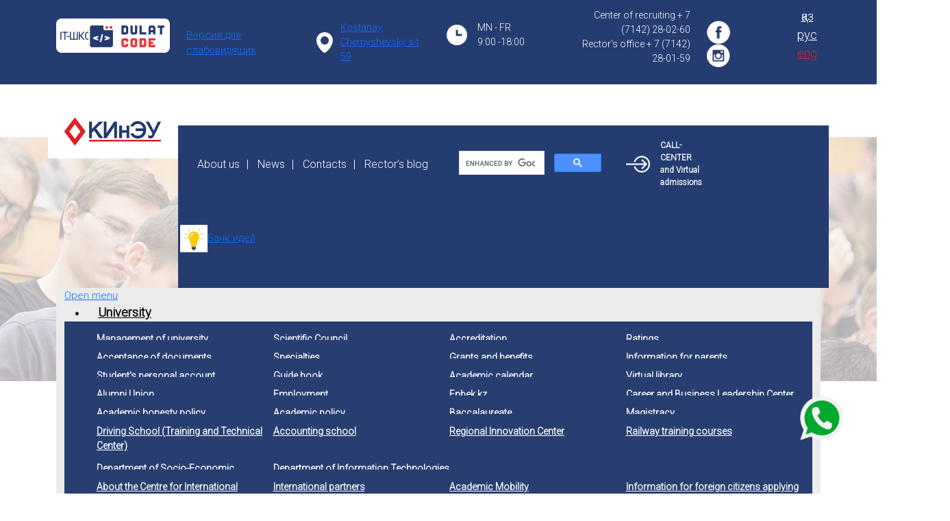

--- FILE ---
content_type: text/html; charset=utf-8
request_url: https://kineu.edu.kz/en
body_size: 14780
content:
<!DOCTYPE html>
<html prefix="og: http://ogp.me/ns#" xmlns="http://www.w3.org/1999/xhtml">
<style>
	/*	 Черно-белый сайт 
	* {
filter: gray;
filter: gray; filter: url("data:image/svg+xml;utf8,<svg xmlns=\'http://www.w3.org/2000/svg\'><filter id=\'grayscale\'><feColorMatrix type=\'matrix\' values=\'0.3333 0.3333 0.3333 0 0 0.3333 0.3333 0.3333 0 0 0.3333 0.3333 0.3333 0 0 0 0 0 1 0\'/></filter></svg>#grayscale");
-webkit-filter: grayscale(100%);    
} */
</style>

<head>
	<!-- Optimised with Easy Frontend SEO Free - Kubik-Rubik Joomla! Extensions - https://kubik-rubik.de/efseo-easy-frontend-seo -->
	<base href="https://kineu.edu.kz/en" />
	<meta http-equiv="content-type" content="text/html; charset=utf-8" />
	<meta name="robots" content="index, follow" />
	<meta name="description" content="Kostanay engineering and economics university named after M.Dulatov" />
	<title>Kostanay Engineering and Economics University named after M. Dulatov</title>
	<link href="/en/?format=feed&amp;type=rss" rel="alternate" type="application/rss+xml" title="RSS 2.0" />
	<link href="/en/?format=feed&amp;type=atom" rel="alternate" type="application/atom+xml" title="Atom 1.0" />
	<link href="https://kineu.edu.kz/kk/" rel="alternate" hreflang="kk-KZ" />
	<link href="https://kineu.edu.kz/ru/" rel="alternate" hreflang="ru-KZ" />
	<link href="https://kineu.edu.kz/en/" rel="alternate" hreflang="en-KZ" />
	<link href="/templates/kineu/favicon.ico" rel="shortcut icon" type="image/vnd.microsoft.icon" />
	<link href="/plugins/content/jw_allvideos/jw_allvideos/tmpl/Responsive/css/template.css?v=5.1.0" rel="stylesheet" type="text/css" />
	<link href="https://kineu.edu.kz/media/com_uniterevolution2/assets/rs-plugin/css/settings.css" rel="stylesheet" type="text/css" />
	<link href="https://kineu.edu.kz/media/com_uniterevolution2/assets/rs-plugin/css/dynamic-captions.css" rel="stylesheet" type="text/css" />
	<link href="https://kineu.edu.kz/media/com_uniterevolution2/assets/rs-plugin/css/static-captions.css" rel="stylesheet" type="text/css" />
	<link href="/modules/mod_maximenuck/themes/custom/css/maximenuck_maximenuck143.css" rel="stylesheet" type="text/css" />
	<link href="/media/mod_languages/css/template.css?b7729292d51e20e1edb259683c48e8e2" rel="stylesheet" type="text/css" />
	<link href="https://kineu.edu.kz/modules/mod_st_vision/tmpl/css/accessibility.css" rel="stylesheet" type="text/css" />
	<script type="application/json" class="joomla-script-options new">{"csrf.token":"a5ce5cfe1f9ddb829f69ed5774019d2b","system.paths":{"root":"","base":""}}</script>
	<script src="/media/jui/js/jquery.min.js?b7729292d51e20e1edb259683c48e8e2" type="text/javascript"></script>
	<script src="/media/jui/js/jquery-noconflict.js?b7729292d51e20e1edb259683c48e8e2" type="text/javascript"></script>
	<script src="/media/jui/js/jquery-migrate.min.js?b7729292d51e20e1edb259683c48e8e2" type="text/javascript"></script>
	<script src="/media/k2/assets/js/k2.frontend.js?v=2.10.3&b=20200429&sitepath=/" type="text/javascript"></script>
	<script src="/media/system/js/core.js?b7729292d51e20e1edb259683c48e8e2" type="text/javascript"></script>
	<script src="/plugins/content/jw_allvideos/jw_allvideos/includes/js/behaviour.js?v=5.1.0" type="text/javascript"></script>
	<script src="https://kineu.edu.kz/media/com_uniterevolution2/assets/rs-plugin/js/jquery.themepunch.tools.min.js" type="text/javascript"></script>
	<script src="https://kineu.edu.kz/media/com_uniterevolution2/assets/rs-plugin/js/jquery.themepunch.revolution.min.js" type="text/javascript"></script>
	<script src="/modules/mod_maximenuck/assets/maximenuck.min.js" type="text/javascript"></script>
	<script src="https://kineu.edu.kz/modules/mod_st_vision/tmpl/js/cookie.min.js" type="text/javascript"></script>
	<script src="https://kineu.edu.kz/modules/mod_st_vision/tmpl/js/accessibility.js" type="text/javascript"></script>
	<script type="text/javascript">
jQuery(window).on('load',  function() {
				
			});jQuery(document).ready(function(){new Maximenuck('#maximenuck143', {fxtransition : 'linear',dureeIn : 0,dureeOut : 500,menuID : 'maximenuck143',testoverflow : '0',orientation : 'horizontal',behavior : 'click',opentype : 'open',fxdirection : 'normal',directionoffset1 : '30',directionoffset2 : '30',showactivesubitems : '0',ismobile : 0,menuposition : '0',effecttype : 'dropdown',topfixedeffect : '1',topfixedoffset : '',clickclose : '0',closeclickoutside : '1',fxduration : 0});});function do_nothing() { return; }
	</script>
	<link href="https://kineu.edu.kz/ru/" rel="alternate" hreflang="x-default" />


	<!-- Yandex.Metrika counter -->
	<script type="text/javascript">
		(function(m, e, t, r, i, k, a) {
			m[i] = m[i] || function() {
				(m[i].a = m[i].a || []).push(arguments)
			};
			m[i].l = 1 * new Date();
			k = e.createElement(t), a = e.getElementsByTagName(t)[0], k.async = 1, k.src = r, a.parentNode.insertBefore(k, a)
		})
		(window, document, "script", "https://mc.yandex.ru/metrika/tag.js", "ym");

		ym(70977973, "init", {
			clickmap: true,
			trackLinks: true,
			accurateTrackBounce: true,
			webvisor: true
		});
	</script>
	<noscript>
		<div><img src="https://mc.yandex.ru/watch/70977973" style="position:absolute; left:-9999px;" alt="" /></div>
	</noscript>
	<!-- /Yandex.Metrika counter -->


	<!-- Global site tag (gtag.js) - Google Analytics -->
	<script async src="https://www.googletagmanager.com/gtag/js?id=UA-68099641-1"></script>
	<script>
		window.dataLayer = window.dataLayer || [];

		function gtag() {
			dataLayer.push(arguments);
		}
		gtag('js', new Date());
		gtag('config', 'UA-68099641-1');
	</script>
	<meta name="viewport" content="width=device-width, initial-scale=1.0, maximum-scale=1.0, user-scalable=0">
	<meta name="yandex-verification" content="6762655f793a4490" />
	<script type="application/ld+json">
		{
			"@context": "https://schema.org",
			"@type": "CollegeOrUniversity",
			"name": "КИнЭУ - Костанайский инженерно-экономический университет",
			"description": "Костанайский инженерно-экономический университет - лучший вуз Казахстана",
			"alternateName": "КИнЭУ",
			"url": "https://kineu.edu.kz/ru",
			"address": {
				"@type": "PostalAddress",
				"streetAddress": "улица Чернышевского 59",
				"addressLocality": "Кастонай",
				"addressRegion": "KZ",
				"addressCountry": "Казахстан",
				"postalCode": "110007"
			},
			"contactPoint": {
				"@type": "ContactPoint",
				"contactType": "Admissions",
				"telephone": "+7 7142 39 47 70"
			},
			"logo": "https://kineu.edu.kz/templates/kineu/images/header-logo.jpg",
			"sameAs": [
				"https://www.instagram.com/kineu.kz/",
				"https://www.youtube.com/channel/UCJnLG5i0tIgp3b72mT3REtA",
				"https://www.youtube.com/user/kineukz"
			]
		}
	</script>

		<link rel="stylesheet" href="/templates/system/css/system.css" type="text/css" />
	<link href="https://fonts.googleapis.com/css?family=Open+Sans:400,500,600,700" rel="stylesheet">
	<link rel="stylesheet" href="/templates/kineu/css/bootstrap.min.css" type="text/css" media="screen,projection" />
	<link rel="stylesheet" href="/templates/kineu/css/font-awesome.min.css" type="text/css" media="screen,projection" />
	<script src="/templates/kineu/js/bootstrap.min.js"></script>
	<link rel="stylesheet" href="/templates/kineu/css/br_style12.css?20260120053533" type="text/css" media="screen,projection" />
	<link rel="stylesheet" href="/templates/kineu/css/template.css" type="text/css" media="screen,projection" />

	<style>
		.gradient {
			text-align: left;
			/* border: 3px solid rgb(0 123 255); */
			color: #253c70;
			padding: 15px 5px;
			display: block;
			font-weight: 700;
			border-radius: 8px;
			text-decoration: none;
			background: #fff;
			/* background: linear-gradient(149deg, rgb(0 123 255) 0%, rgb(4 89 181) 42%, rgb(27 15 96) 72%, rgb(53 111 134) 100%); */
			/* animation: gradient 4s infinite linear; */
			background-size: 400%;
			height: 50px;
			margin-top: 7px;
		}

		@keyframes gradient {
			0% {
				background-position: 80% 0%;
			}

			50% {
				background-position: 20% 100%;
			}

			100% {
				background-position: 80% 0%;
			}
		}

		.robot {
			position: absolute;
			width: 111px;
			top: 35px;
			right: 8px;
			/* animation: rotation 5s infinite; */
		}

		@keyframes rotation {
			from {
				transform: rotateY(0deg);
			}

			to {
				transform: rotateY(360deg);
			}
		}

		.gradient:hover {
			color: #000 !important;
		}
	</style>
</head>

<body>
	<header>
		<div class="topbar">
			<div class="container">
				<div class="row">
					<div class="col-md-2 col-sm-12 col-12">
						<div class="header-reg" style="position:relative; padding-top:20px;">
							<a href="https://kineu.edu.kz/ru/obuchenie/dulat-code" rel="nofollow" class="gradient">
								<b>IT-ШКОЛА </b> <span style="font-size: 12px;"> </span>
								<img class="robot" src="https://kineu.edu.kz/templates/kineu/images/dulat_code.png" />
							</a>

						</div>
					</div>
					<div class="col-md-2 col-sm-12 col-6" style="display: flex;  align-items: center;">
						
<div id="accessibility-panel">
	<div class="accessibility-container	">
		<div class="accessibility-top">
			<a id="accessibility-btnoff" href="#" title="Обычная версия" onclick="return false"><span
					class="accessibility-span">Обычная версия</span></a>
			<a id="accessibility-wbg" href="#" title="Белый фон" onclick="return false"><span
					class="accessibility-span">Белый фон</span></a>
			<a id="accessibility-bbg" href="#" title="Черный фон" onclick="return false"><span
					class="accessibility-span">Черный фон</span></a>
			<a id="accessibility-sf" href="#" title="Нормальный шрифт" onclick="return false"><span
					class="accessibility-span">Нормальный шрифт</span></a>
			<a id="accessibility-mf" href="#" title="Средний шрифт" onclick="return false"><span
					class="accessibility-span">Средний шрифт</span></a>
			<a id="accessibility-bf" href="#" title="Большой шрифт" onclick="return false"><span
					class="accessibility-span">Большой шрифт</span></a>
			<a id="line-s" href="#" title="Одинарный интервал" onclick="return false"><span
					class="accessibility-span">Одинарный интервал</span></a>
			<a id="line-m" href="#" title="Полуторный интервал" onclick="return false"><span
					class="accessibility-span">Полуторный интервал</span></a>
			<a id="line-b" href="#" title="Двойной интервал" onclick="return false"><span
					class="accessibility-span">Двойной интервал</span></a>
			<a id="accessibility-setting" href="#" title="Дополнительные настройки" onclick="return false"><span
					class="accessibility-span">Дополнительные настройки</span></a>
		</div>

		<!-- <div id="settingPanel" style="text-align: center">
			<p>Это демонстрационная версия модуля</p>
			<p>Скачать полную версию модуля можно на сайте Joomla School</p>
		</div> -->


	</div>

</div>



	<a id="accessibility-btn" class="btn-special" href="#" itemprop="copy">
		Версия для слабовидящих	</a>
<style>
	
		/* .btn-special {
			color: #fff;
			background: url('../images/clock-icon.png') no-repeat left center;
			padding-left: 35px;
			margin: 30px 0px;
			font-size: 14px;
		} */

		.button-special {
			background-color:
				#1dacd6			;
			padding: 8px 20px;
						border: 2px solid
				#ffffff			;
			display: block;
			text-decoration: none;
			margin: 0 auto;
			width:
				100%			;
			color:
				#ffffff				!important;
			border-radius:
				0			;
			transition: 0.4s
		}

		.button-special:hover,
		.button-special:focus,
		.button-special:active {
			background-color:
				#b01919			;
						color:
				#ffffff			;
			text-decoration: none
		}

		.button-special {
			position:
				inherit			;
															z-index: 9999;
		}

	
	.button-special:hover{
color: #fff !important;
}
.button-special{
background-color: none !important;
    font-weight: bold !important;
    text-transform: uppercase  !important;
}	.accessibility-span {
		display: none !important
	}
</style>
<script>
	jQuery(function () {
		jQuery('#accessibility-setting').on('click', function () {
			jQuery('#settingPanel').slideToggle();

		});

	});

</script>
					</div>
					<div class="col-md-2 col-sm-2 col-6">
						<div class="header-adres">
							

<div class="custom"  >
	<p><a href="/en/contacts">Kostanay, Chernyshevsky s-t 59</a></p></div>

						</div>
					</div>
					<div class="col-md-2 col-sm-2 col-6">
						<div class="header-worktime">
							

<div class="custom"  >
	<p>MN - FR <span>9:00 -18:00</span></p></div>

						</div>
					</div>


					<div class="col-md-2 col-sm-5 col-6 text-end">
						<div class="header-phone">
							

<div class="custom"  >
	<p>Center of recruiting <a href="tel:+77142280260">+ 7 (7142) 28-02-60</a></p>
<p>Rector's office <a href="tel:+77142280159">+ 7 (7142) 28-01-59</a></p></div>

						</div>
					</div>
					<div class="col-md-1 col-sm-2 col-6">
						<div class="header-social">
																						<a href="https://www.facebook.com/people/%D0%9A%D0%98%D0%BD%D0%AD%D0%A3/100090298136383/" target="_blank">
									<img src="/templates/kineu/images/facebook-icon.png" alt="" title="" />
								</a>
																						<a href="https://www.instagram.com/kineu.kz/" target="_blank">
									<img src="/templates/kineu/images/instagram-icon.png" alt="" title="" />
								</a>
													</div>
					</div>
					<div class="col-md-1 col-sm-1 col-6 text-center align-middle">
						<div class="header-lang">
							<div class="mod-languages">

	<ul class="lang-inline" dir="ltr">
						<li>
			<a href="/kk/">
							қаз						</a>
			</li>
								<li>
			<a href="/ru/">
							рус						</a>
			</li>
											<li class="lang-active">
			<a href="https://kineu.edu.kz/en">
							eng						</a>
			</li>
				</ul>

</div>

						</div>
					</div>
				</div>
			</div>
		</div>
		<div class="container">
			<div class="row">
				<div class="col-md-2 col-sm-2 col-12" style="padding: 0px;">
					<div class="logo">
						<a href="/">
							<img src="/templates/kineu/images/header-logo.jpg" alt="КИнЭУ им. М.Дулатова" title="КИнЭУ им. М.Дулатова" />
						</a>
					</div>
				</div>
				<div class="col-md-10 col-sm-10 col-12" style="padding: 0px;">
					<div class="small-menu-wrapper">
						<div class="row align-items-center">
							<div class="col-md-5 col-sm-9 col-6">
								<div class="small-menu">
											<div class="moduletable">
						<ul class="nav menu mod-list">
<li class="item-306"><a href="/en/about-us" >About us</a></li><li class="item-307"><a href="/en/news" >News</a></li><li class="item-308"><a href="/en/contacts" >Contacts</a></li><li class="item-309"><a href="/en/rector-s-blog" >Rector’s blog</a></li></ul>
		</div>
	
								</div>
							</div>
							<div class="col-md-3 col-sm-3 col-6" style="padding: 0px;">
								<script async src="https://cse.google.com/cse.js?cx=95f14c83adede48ab">
								</script>
								<div class="gcse-search"></div>
							</div>
							<div class="col-md-2 col-sm-3 col-12">
								<div class="row align-items-center " style="    justify-content: space-between;">
									<div class="col-md-12 col-sm-12 col-5">
										<div class="callcenter">
													<div class="moduletable">
						

<div class="custom"  >
	<p><a href="/en/call-tsentr-i-virtualnaya-priemnaya">CALL-CENTER and Virtual admissions</a></p></div>
		</div>
	
										</div>
									</div>
									<div class="col-7" style="width:fit-content">
										<div class="novosti_partnerov_mobile">
											
										</div>
									</div>
									</row>
								</div>

							</div>
							<div class="col-md-2 col-sm-2 novosti_partnerov" style="padding: 0px;">
								
							</div>
							<div class="bank_idei" style="padding: 0px; width: 150px;">
										<div class="moduletable">
						

<div class="custom"  >
	<p>&nbsp;</p>
<div class="btn_bank_idei"><a href="https://forms.gle/uhHqZrPZyRL92CSz5"><img title="Банк идей" src="/templates/kineu/images/idei.jpeg" alt="" height="40px;" />Банк идей</a></div>
<p>&nbsp;</p></div>
		</div>
	
							</div>
						</div>
					</div>

				</div>
			</div>
			<div class="topmenu-wrapper">
				<div class="container">
					<div class="row">
						<div class="col-12">
							<div class="topmenu">
								<!-- debut Maximenu CK -->
	<div class="maximenuckh ltr" id="maximenuck143" style="z-index:10;">
			<label for="maximenuck143-maximenumobiletogglerck" class="maximenumobiletogglericonck" style="display:none;">Main menu &#x2261;</label><a href="#" class="maximenuck-toggler-anchor" aria-label="Open menu" >Open menu</a><input id="maximenuck143-maximenumobiletogglerck" class="maximenumobiletogglerck" type="checkbox" style="display:none;"/>            <ul class=" maximenuck" style="position:relative;" >
				<li data-level="1" class="maximenuck item119 current active first level1  fullwidth" style="z-index : 12000;position:static;" ><a  data-hover="Kostanay Engineering and Economics University named after M. Dulatov" class="maximenuck " href="/en/"><span class="titreck"  data-hover="Kostanay Engineering and Economics University named after M. Dulatov"><span class="titreck-text"><span class="titreck-title">Kostanay Engineering and Economics University named after M. Dulatov</span></span></span></a>
		</li><li data-level="1" class="maximenuck item311 parent level1  fullwidth" style="z-index : 11999;position:static;" ><a  data-hover="University" class="maximenuck " href="/en/universitet-2"><span class="titreck"  data-hover="University"><span class="titreck-text"><span class="titreck-title">University</span></span></span></a>
	<div class="floatck" style="position:absolute;left:0;right:0;"><div class="maxidrop-main" style="width:auto;"><div class="maximenuck2 first " >
	<ul class="maximenuck2"><li data-level="2" class="maximenuck nodropdown item312 first level2  fullwidth" style="z-index : 11998;position:static;" ><a  data-hover="Management of university" class="maximenuck " href="/en/universitet-2/management-of-university"><span class="titreck"  data-hover="Management of university"><span class="titreck-text"><span class="titreck-title">Management of university</span></span></span></a>
		</li><li data-level="2" class="maximenuck nodropdown item313 level2  fullwidth" style="z-index : 11997;position:static;" ><a  data-hover="Scientific Council" class="maximenuck " href="/en/universitet-2/scientific-council"><span class="titreck"  data-hover="Scientific Council"><span class="titreck-text"><span class="titreck-title">Scientific Council</span></span></span></a>
		</li><li data-level="2" class="maximenuck nodropdown item314 level2  fullwidth" style="z-index : 11996;position:static;" ><a  data-hover="Accreditation" class="maximenuck " href="/en/universitet-2/akkreditatsiya-vuza"><span class="titreck"  data-hover="Accreditation"><span class="titreck-text"><span class="titreck-title">Accreditation</span></span></span></a>
		</li><li data-level="2" class="maximenuck nodropdown item315 level2  fullwidth" style="z-index : 11995;position:static;" ><a  data-hover="Ratings" class="maximenuck " href="/en/universitet-2/ratings"><span class="titreck"  data-hover="Ratings"><span class="titreck-text"><span class="titreck-title">Ratings</span></span></span></a>
		</li><li data-level="2" class="maximenuck nodropdown item316 level2  fullwidth" style="z-index : 11994;position:static;" ><a  data-hover="Academic policy" class="maximenuck " href="/en/universitet-2/academic-policy"><span class="titreck"  data-hover="Academic policy"><span class="titreck-text"><span class="titreck-title">Academic policy</span></span></span></a>
		</li><li data-level="2" class="maximenuck nodropdown item476 level2  fullwidth" style="z-index : 11993;position:static;" ><a  data-hover="KEnEU Information Policy" class="maximenuck " href="/en/universitet-2/2022-03-01-09-48-41"><span class="titreck"  data-hover="KEnEU Information Policy"><span class="titreck-text"><span class="titreck-title">KEnEU Information Policy</span></span></span></a>
		</li><li data-level="2" class="maximenuck nodropdown item317 level2  fullwidth" style="z-index : 11992;position:static;" ><a  data-hover="Personnel policy" class="maximenuck " href="/en/universitet-2/personnel-policy"><span class="titreck"  data-hover="Personnel policy"><span class="titreck-text"><span class="titreck-title">Personnel policy</span></span></span></a>
		</li><li data-level="2" class="maximenuck nodropdown item318 level2  fullwidth" style="z-index : 11991;position:static;" ><a  data-hover="Education quality assurance system" class="maximenuck " href="/en/universitet-2/education-quality-assurance-system"><span class="titreck"  data-hover="Education quality assurance system"><span class="titreck-text"><span class="titreck-title">Education quality assurance system</span></span></span></a>
		</li><li data-level="2" class="maximenuck nodropdown item319 level2  fullwidth" style="z-index : 11990;position:static;" ><a  data-hover="Strategic plan" class="maximenuck " href="/en/universitet-2/strategic-plan"><span class="titreck"  data-hover="Strategic plan"><span class="titreck-text"><span class="titreck-title">Strategic plan</span></span></span></a>
		</li><li data-level="2" class="maximenuck nodropdown item320 level2  fullwidth" style="z-index : 11989;position:static;" ><a  data-hover="Quality goals for the 2021-2022 academic year" class="maximenuck " href="/en/universitet-2/tseli-v-oblasti-kachestva-na-2021-2022-uchebnyj-god"><span class="titreck"  data-hover="Quality goals for the 2021-2022 academic year"><span class="titreck-text"><span class="titreck-title">Quality goals for the 2021-2022 academic year</span></span></span></a>
		</li><li data-level="2" class="maximenuck nodropdown item321 level2  fullwidth" style="z-index : 11988;position:static;" ><a  data-hover="Rector\'s Annual Report" class="maximenuck " href="/en/universitet-2/rector-s-annual-report"><span class="titreck"  data-hover="Rector\'s Annual Report"><span class="titreck-text"><span class="titreck-title">Rector's Annual Report</span></span></span></a>
		</li><li data-level="2" class="maximenuck nodropdown item322 level2  fullwidth" style="z-index : 11987;position:static;" ><a  data-hover="Normative documents" class="maximenuck " href="/en/universitet-2/normative-documents"><span class="titreck"  data-hover="Normative documents"><span class="titreck-text"><span class="titreck-title">Normative documents</span></span></span></a>
		</li><li data-level="2" class="maximenuck nodropdown item323 level2  fullwidth" style="z-index : 11986;position:static;" ><a  data-hover="Financial statements 2017" class="maximenuck " href="/en/universitet-2/finansovaya-otchetnost-2017"><span class="titreck"  data-hover="Financial statements 2017"><span class="titreck-text"><span class="titreck-title">Financial statements 2017</span></span></span></a>
		</li><li data-level="2" class="maximenuck nodropdown item324 level2  fullwidth" style="z-index : 11985;position:static;" ><a  data-hover="Financial statements 2018" class="maximenuck " href="/en/universitet-2/finansovaya-otchetnost-2018"><span class="titreck"  data-hover="Financial statements 2018"><span class="titreck-text"><span class="titreck-title">Financial statements 2018</span></span></span></a>
		</li><li data-level="2" class="maximenuck nodropdown item325 level2  fullwidth" style="z-index : 11984;position:static;" ><a  data-hover="Financial statements 2019" class="maximenuck " href="/en/universitet-2/finansovaya-otchetnost-2019"><span class="titreck"  data-hover="Financial statements 2019"><span class="titreck-text"><span class="titreck-title">Financial statements 2019</span></span></span></a>
		</li><li data-level="2" class="maximenuck nodropdown item326 level2  fullwidth" style="z-index : 11983;position:static;" ><a  data-hover="Financial statements 2020" class="maximenuck " href="/en/universitet-2/finansovaya-otchetnost-2020"><span class="titreck"  data-hover="Financial statements 2020"><span class="titreck-text"><span class="titreck-title">Financial statements 2020</span></span></span></a>
		</li><li data-level="2" class="maximenuck nodropdown item327 level2  fullwidth" style="z-index : 11982;position:static;" ><a  data-hover="Material and technical base" class="maximenuck " href="/en/universitet-2/material-and-technical-base"><span class="titreck"  data-hover="Material and technical base"><span class="titreck-text"><span class="titreck-title">Material and technical base</span></span></span></a>
		</li><li data-level="2" class="maximenuck nodropdown item329 level2  fullwidth" style="z-index : 11981;position:static;" ><a  data-hover="Board of Trustees" class="maximenuck " href="/en/universitet-2/board-of-trustees"><span class="titreck"  data-hover="Board of Trustees"><span class="titreck-text"><span class="titreck-title">Board of Trustees</span></span></span></a>
		</li><li data-level="2" class="maximenuck nodropdown item330 level2  fullwidth" style="z-index : 11980;position:static;" ><a  data-hover="License" class="maximenuck " href="/en/universitet-2/license"><span class="titreck"  data-hover="License"><span class="titreck-text"><span class="titreck-title">License</span></span></span></a>
		</li><li data-level="2" class="maximenuck nodropdown item331 level2  fullwidth" style="z-index : 11979;position:static;" ><a  data-hover="Requisites" class="maximenuck " href="/en/universitet-2/requisites"><span class="titreck"  data-hover="Requisites"><span class="titreck-text"><span class="titreck-title">Requisites</span></span></span></a>
		</li><li data-level="2" class="maximenuck nodropdown item332 last level2  fullwidth" style="z-index : 11978;position:static;" ><a  data-hover="Mirzhakyp Dulatov" class="maximenuck " href="/en/universitet-2/mirzhakyp-dulatov"><span class="titreck"  data-hover="Mirzhakyp Dulatov"><span class="titreck-text"><span class="titreck-title">Mirzhakyp Dulatov</span></span></span></a>
	</li>
	</ul>
	</div></div></div>
	</li><li data-level="1" class="maximenuck item333 parent level1  fullwidth" style="z-index : 11977;position:static;" ><a  data-hover="Applicant" class="maximenuck " href="/en/applicant"><span class="titreck"  data-hover="Applicant"><span class="titreck-text"><span class="titreck-title">Applicant</span></span></span></a>
	<div class="floatck" style="position:absolute;left:0;right:0;"><div class="maxidrop-main" style="width:auto;"><div class="maximenuck2 first " >
	<ul class="maximenuck2"><li data-level="2" class="maximenuck nodropdown item334 first level2  fullwidth" style="z-index : 11976;position:static;" ><a  data-hover="Acceptance of documents" class="maximenuck " href="/en/applicant/priem-dokumentov"><span class="titreck"  data-hover="Acceptance of documents"><span class="titreck-text"><span class="titreck-title">Acceptance of documents</span></span></span></a>
		</li><li data-level="2" class="maximenuck nodropdown item335 level2  fullwidth" style="z-index : 11975;position:static;" ><a  data-hover="Specialties" class="maximenuck " href="/en/applicant/obrazovatelnye-programmy"><span class="titreck"  data-hover="Specialties"><span class="titreck-text"><span class="titreck-title">Specialties</span></span></span></a>
		</li><li data-level="2" class="maximenuck nodropdown item336 level2  fullwidth" style="z-index : 11974;position:static;" ><a  data-hover="Grants and benefits" class="maximenuck " href="/en/applicant/grants-and-benefits"><span class="titreck"  data-hover="Grants and benefits"><span class="titreck-text"><span class="titreck-title">Grants and benefits</span></span></span></a>
		</li><li data-level="2" class="maximenuck nodropdown item337 level2  fullwidth" style="z-index : 11973;position:static;" ><a  data-hover="Information for parents" class="maximenuck " href="/en/applicant/information-for-parents"><span class="titreck"  data-hover="Information for parents"><span class="titreck-text"><span class="titreck-title">Information for parents</span></span></span></a>
		</li><li data-level="2" class="maximenuck nodropdown item338 level2  fullwidth" style="z-index : 11972;position:static;" ><a  data-hover="Virtual admissions office" class="maximenuck " href="/en/applicant/virtual-admissions-office"><span class="titreck"  data-hover="Virtual admissions office"><span class="titreck-text"><span class="titreck-title">Virtual admissions office</span></span></span></a>
		</li><li data-level="2" class="maximenuck nodropdown item953 last level2  fullwidth" style="z-index : 11971;position:static;" ><a  data-hover="Applicant\'s calendar" class="maximenuck " href="/en/applicant/applicant-s-calendar"><span class="titreck"  data-hover="Applicant\'s calendar"><span class="titreck-text"><span class="titreck-title">Applicant's calendar</span></span></span></a>
	</li>
	</ul>
	</div></div></div>
	</li><li data-level="1" class="maximenuck item339 parent level1  fullwidth" style="z-index : 11970;position:static;" ><a  data-hover="The Student" class="maximenuck " href="/en/the-student"><span class="titreck"  data-hover="The Student"><span class="titreck-text"><span class="titreck-title">The Student</span></span></span></a>
	<div class="floatck" style="position:absolute;left:0;right:0;"><div class="maxidrop-main" style="width:auto;"><div class="maximenuck2 first " >
	<ul class="maximenuck2"><li data-level="2" class="maximenuck nodropdown item340 first level2  fullwidth" style="z-index : 11969;position:static;" ><a  data-hover="Student\'s personal account" class="maximenuck " href="https://sdo.kineu.kz/" target="_blank"  rel="nofollow"><span class="titreck"  data-hover="Student\'s personal account"><span class="titreck-text"><span class="titreck-title">Student's personal account</span></span></span></a>
		</li><li data-level="2" class="maximenuck nodropdown item341 level2  fullwidth" style="z-index : 11968;position:static;" ><a  data-hover="Guide book" class="maximenuck " href="/en/the-student/guide-book"><span class="titreck"  data-hover="Guide book"><span class="titreck-text"><span class="titreck-title">Guide book</span></span></span></a>
		</li><li data-level="2" class="maximenuck nodropdown item342 level2  fullwidth" style="z-index : 11967;position:static;" ><a  data-hover="Academic calendar" class="maximenuck " href="/en/the-student/academic-calendar"><span class="titreck"  data-hover="Academic calendar"><span class="titreck-text"><span class="titreck-title">Academic calendar</span></span></span></a>
		</li><li data-level="2" class="maximenuck nodropdown item343 level2  fullwidth" style="z-index : 11966;position:static;" ><a  data-hover="Virtual library" class="maximenuck " href="http://lib.kineu.kz/" target="_blank"  rel="nofollow"><span class="titreck"  data-hover="Virtual library"><span class="titreck-text"><span class="titreck-title">Virtual library</span></span></span></a>
		</li><li data-level="2" class="maximenuck nodropdown item344 level2  fullwidth" style="z-index : 11965;position:static;" ><a  data-hover="Professional practice" class="maximenuck " href="/en/the-student/professional-practice"><span class="titreck"  data-hover="Professional practice"><span class="titreck-text"><span class="titreck-title">Professional practice</span></span></span></a>
		</li><li data-level="2" class="maximenuck nodropdown item345 level2  fullwidth" style="z-index : 11964;position:static;" ><a  data-hover="Bases of practice" class="maximenuck " href="/en/the-student/bases-of-practice"><span class="titreck"  data-hover="Bases of practice"><span class="titreck-text"><span class="titreck-title">Bases of practice</span></span></span></a>
		</li><li data-level="2" class="maximenuck nodropdown item346 level2  fullwidth" style="z-index : 11963;position:static;" ><a  data-hover="Types and content of practices" class="maximenuck " href="/en/the-student/types-and-content-of-practices"><span class="titreck"  data-hover="Types and content of practices"><span class="titreck-text"><span class="titreck-title">Types and content of practices</span></span></span></a>
		</li><li data-level="2" class="maximenuck nodropdown item347 level2  fullwidth" style="z-index : 11962;position:static;" ><a  data-hover="Student council" class="maximenuck " href="/en/the-student/student-council"><span class="titreck"  data-hover="Student council"><span class="titreck-text"><span class="titreck-title">Student council</span></span></span></a>
		</li><li data-level="2" class="maximenuck nodropdown item348 level2  fullwidth" style="z-index : 11961;position:static;" ><a  data-hover="Sport sections" class="maximenuck " href="/en/the-student/sport-sections"><span class="titreck"  data-hover="Sport sections"><span class="titreck-text"><span class="titreck-title">Sport sections</span></span></span></a>
		</li><li data-level="2" class="maximenuck nodropdown item349 level2  fullwidth" style="z-index : 11960;position:static;" ><a  data-hover="Dormitory" class="maximenuck " href="/en/the-student/dormitory"><span class="titreck"  data-hover="Dormitory"><span class="titreck-text"><span class="titreck-title">Dormitory</span></span></span></a>
		</li><li data-level="2" class="maximenuck nodropdown item350 level2  fullwidth" style="z-index : 11959;position:static;" ><a  data-hover="Bonus system" class="maximenuck " href="/en/the-student/bonusnaya-sistema"><span class="titreck"  data-hover="Bonus system"><span class="titreck-text"><span class="titreck-title">Bonus system</span></span></span></a>
		</li><li data-level="2" class="maximenuck nodropdown item995 last level2  fullwidth" style="z-index : 11958;position:static;" ><a  data-hover="Procedure for Handling Student Complaints" class="maximenuck " href="/en/the-student/procedure-for-handling-student-complaints"><span class="titreck"  data-hover="Procedure for Handling Student Complaints"><span class="titreck-text"><span class="titreck-title">Procedure for Handling Student Complaints</span></span></span></a>
	</li>
	</ul>
	</div></div></div>
	</li><li data-level="1" class="maximenuck item351 parent level1  fullwidth" style="z-index : 11957;position:static;" ><a  data-hover="Graduate" class="maximenuck " href="/en/graduate"><span class="titreck"  data-hover="Graduate"><span class="titreck-text"><span class="titreck-title">Graduate</span></span></span></a>
	<div class="floatck" style="position:absolute;left:0;right:0;"><div class="maxidrop-main" style="width:auto;"><div class="maximenuck2 first " >
	<ul class="maximenuck2"><li data-level="2" class="maximenuck nodropdown item352 first level2  fullwidth" style="z-index : 11956;position:static;" ><a  data-hover="Alumni Union" class="maximenuck " href="/en/graduate/alumni-union"><span class="titreck"  data-hover="Alumni Union"><span class="titreck-text"><span class="titreck-title">Alumni Union</span></span></span></a>
		</li><li data-level="2" class="maximenuck nodropdown item353 level2  fullwidth" style="z-index : 11955;position:static;" ><a  data-hover="Employment" class="maximenuck " href="/en/graduate/employment"><span class="titreck"  data-hover="Employment"><span class="titreck-text"><span class="titreck-title">Employment</span></span></span></a>
		</li><li data-level="2" class="maximenuck nodropdown item354 level2  fullwidth" style="z-index : 11954;position:static;" ><a  data-hover="Enbek.kz" class="maximenuck " href="https://enbek.kz/ru" target="_blank"  rel="nofollow"><span class="titreck"  data-hover="Enbek.kz"><span class="titreck-text"><span class="titreck-title">Enbek.kz</span></span></span></a>
		</li><li data-level="2" class="maximenuck nodropdown item1011 last level2  fullwidth" style="z-index : 11953;position:static;" ><a  data-hover="Career and Business Leadership Center" class="maximenuck " href="/en/graduate/career-and-business-leadership-center"><span class="titreck"  data-hover="Career and Business Leadership Center"><span class="titreck-text"><span class="titreck-title">Career and Business Leadership Center</span></span></span></a>
	</li>
	</ul>
	</div></div></div>
	</li><li data-level="1" class="maximenuck item355 parent level1  fullwidth" style="z-index : 11952;position:static;" ><a  data-hover="Education" class="maximenuck " href="/en/education"><span class="titreck"  data-hover="Education"><span class="titreck-text"><span class="titreck-title">Education</span></span></span></a>
	<div class="floatck" style="position:absolute;left:0;right:0;"><div class="maxidrop-main" style="width:auto;"><div class="maximenuck2 first " >
	<ul class="maximenuck2"><li data-level="2" class="maximenuck nodropdown item356 first level2  fullwidth" style="z-index : 11951;position:static;" ><a  data-hover="Academic honesty policy" class="maximenuck " href="/en/education/politika-akademicheskoj-deyatelnosti"><span class="titreck"  data-hover="Academic honesty policy"><span class="titreck-text"><span class="titreck-title">Academic honesty policy</span></span></span></a>
		</li><li data-level="2" class="maximenuck nodropdown item357 level2  fullwidth" style="z-index : 11950;position:static;" ><a  data-hover="Academic policy" class="maximenuck " href="/en/education/academic-policy"><span class="titreck"  data-hover="Academic policy"><span class="titreck-text"><span class="titreck-title">Academic policy</span></span></span></a>
		</li><li data-level="2" class="maximenuck nodropdown item358 level2  fullwidth" style="z-index : 11949;position:static;" ><a  data-hover="Baccalaureate" class="maximenuck " href="/en/education/bakalavriat"><span class="titreck"  data-hover="Baccalaureate"><span class="titreck-text"><span class="titreck-title">Baccalaureate</span></span></span></a>
		</li><li data-level="2" class="maximenuck nodropdown item359 level2  fullwidth" style="z-index : 11948;position:static;" ><a  data-hover="Magistracy" class="maximenuck " href="/en/education/magistracy"><span class="titreck"  data-hover="Magistracy"><span class="titreck-text"><span class="titreck-title">Magistracy</span></span></span></a>
		</li><li data-level="2" class="maximenuck nodropdown item362 last level2  fullwidth" style="z-index : 11947;position:static;" ><a  data-hover="Catalog of additional educational programs (Minor)" class="maximenuck " href="/en/education/katalog-dopolnitelnykh-obrazovatelnykh-programm-minor"><span class="titreck"  data-hover="Catalog of additional educational programs (Minor)"><span class="titreck-text"><span class="titreck-title">Catalog of additional educational programs (Minor)</span></span></span></a>
	</li>
	</ul>
	</div></div></div>
	</li><li data-level="1" class="maximenuck item363 parent level1  fullwidth" style="z-index : 11946;position:static;" ><a  data-hover="Additional education" class="maximenuck " href="/en/additional-education"><span class="titreck"  data-hover="Additional education"><span class="titreck-text"><span class="titreck-title">Additional education</span></span></span></a>
	<div class="floatck" style="position:absolute;left:0;right:0;"><div class="maxidrop-main" style="width:auto;"><div class="maximenuck2 first " >
	<ul class="maximenuck2"><li data-level="2" class="maximenuck nodropdown item364 first level2  fullwidth" style="z-index : 11945;position:static;" ><a  data-hover="Driving School (Training and Technical Center)" class="maximenuck " href="/en/additional-education/avtoshkola-kineu-uchebno-tekhnicheskij-tsentr"><span class="titreck"  data-hover="Driving School (Training and Technical Center)"><span class="titreck-text"><span class="titreck-title">Driving School (Training and Technical Center)</span></span></span></a>
		</li><li data-level="2" class="maximenuck nodropdown item365 level2  fullwidth" style="z-index : 11944;position:static;" ><a  data-hover="Accounting school" class="maximenuck " href="/en/additional-education/accounting-school"><span class="titreck"  data-hover="Accounting school"><span class="titreck-text"><span class="titreck-title">Accounting school</span></span></span></a>
		</li><li data-level="2" class="maximenuck nodropdown item366 level2  fullwidth" style="z-index : 11943;position:static;" ><a  data-hover="Regional Innovation Center" class="maximenuck " href="/en/additional-education/regional-innovation-center"><span class="titreck"  data-hover="Regional Innovation Center"><span class="titreck-text"><span class="titreck-title">Regional Innovation Center</span></span></span></a>
		</li><li data-level="2" class="maximenuck nodropdown item367 level2  fullwidth" style="z-index : 11942;position:static;" ><a  data-hover="Railway training courses" class="maximenuck " href="/en/additional-education/railway-training-courses"><span class="titreck"  data-hover="Railway training courses"><span class="titreck-text"><span class="titreck-title">Railway training courses</span></span></span></a>
		</li><li data-level="2" class="maximenuck nodropdown item475 last level2  fullwidth" style="z-index : 11941;position:static;" ><a  data-hover="Kazakh language courses" class="maximenuck " href="https://tilqural.kz/" target="_blank"  rel="nofollow"><span class="titreck"  data-hover="Kazakh language courses"><span class="titreck-text"><span class="titreck-title">Kazakh language courses</span></span></span></a>
	</li>
	</ul>
	</div></div></div>
	</li><li data-level="1" class="maximenuck item368 level1  fullwidth" style="z-index : 11940;position:static;" ><a  data-hover="College" class="maximenuck " href="https://college.kineu.kz/" target="_blank" ><span class="titreck"  data-hover="College"><span class="titreck-text"><span class="titreck-title">College</span></span></span></a>
		</li><li data-level="1" class="maximenuck item987 parent level1  fullwidth" style="z-index : 11939;position:static;" ><a  data-hover="Departments" class="maximenuck " href="/en/kafedry"><span class="titreck"  data-hover="Departments"><span class="titreck-text"><span class="titreck-title">Departments</span></span></span></a>
	<div class="floatck" style="position:absolute;left:0;right:0;"><div class="maxidrop-main" style="width:auto;"><div class="maximenuck2 first " >
	<ul class="maximenuck2"><li data-level="2" class="maximenuck nodropdown item1066 first level2  fullwidth" style="z-index : 11938;position:static;" ><a  data-hover="Department of Socio-Economic Disciplines chair" class="maximenuck " href="/en/kafedry/department-of-socio-economic-disciplines-chair"><span class="titreck"  data-hover="Department of Socio-Economic Disciplines chair"><span class="titreck-text"><span class="titreck-title">Department of Socio-Economic Disciplines chair</span></span></span></a>
		</li><li data-level="2" class="maximenuck nodropdown item1067 last level2  fullwidth" style="z-index : 11937;position:static;" ><a  data-hover="Department of Information Technologies and Automation" class="maximenuck " href="/en/kafedry/department-of-information-technologies-and-automation"><span class="titreck"  data-hover="Department of Information Technologies and Automation"><span class="titreck-text"><span class="titreck-title">Department of Information Technologies and Automation</span></span></span></a>
	</li>
	</ul>
	</div></div></div>
	</li><li data-level="1" class="maximenuck item1002 parent level1  fullwidth" style="z-index : 11936;position:static;" ><a  data-hover="KEnEU International" class="maximenuck " href="/en/international-department"><span class="titreck"  data-hover="KEnEU International"><span class="titreck-text"><span class="titreck-title">KEnEU International</span></span></span></a>
	<div class="floatck" style="position:absolute;left:0;right:0;"><div class="maxidrop-main" style="width:auto;"><div class="maximenuck2 first " >
	<ul class="maximenuck2"><li data-level="2" class="maximenuck nodropdown item1105 first level2  fullwidth" style="z-index : 11935;position:static;" ><a  data-hover="About the Centre for International Cooperation and Project Implementation" class="maximenuck " href="/en/international-department/about-the-centre-for-international-cooperation-and-project-implementation"><span class="titreck"  data-hover="About the Centre for International Cooperation and Project Implementation"><span class="titreck-text"><span class="titreck-title">About the Centre for International Cooperation and Project Implementation</span></span></span></a>
		</li><li data-level="2" class="maximenuck nodropdown item1000 level2  fullwidth" style="z-index : 11934;position:static;" ><a  data-hover="International partners" class="maximenuck " href="/en/international-department/international-partners"><span class="titreck"  data-hover="International partners"><span class="titreck-text"><span class="titreck-title">International partners</span></span></span></a>
		</li><li data-level="2" class="maximenuck nodropdown item361 level2  fullwidth" style="z-index : 11933;position:static;" ><a  data-hover="Academic Mobility" class="maximenuck " href="/en/international-department/akademicheskaya-mobilnost"><span class="titreck"  data-hover="Academic Mobility"><span class="titreck-text"><span class="titreck-title">Academic Mobility</span></span></span></a>
		</li><li data-level="2" class="maximenuck nodropdown item1106 level2  fullwidth" style="z-index : 11932;position:static;" ><a  data-hover="Information for foreign citizens applying for admission" class="maximenuck " href="/en/international-department/information-for-foreign-citizens-applying-for-admission"><span class="titreck"  data-hover="Information for foreign citizens applying for admission"><span class="titreck-text"><span class="titreck-title">Information for foreign citizens applying for admission</span></span></span></a>
		</li><li data-level="2" class="maximenuck nodropdown item1107 level2  fullwidth" style="z-index : 11931;position:static;" ><a  data-hover="TEMPUS programme projects" class="maximenuck " href="/en/international-department/tempus-programme-projects"><span class="titreck"  data-hover="TEMPUS programme projects"><span class="titreck-text"><span class="titreck-title">TEMPUS programme projects</span></span></span></a>
		</li><li data-level="2" class="maximenuck nodropdown item1108 level2  fullwidth" style="z-index : 11930;position:static;" ><a  data-hover="NATO Project" class="maximenuck " href="/en/international-department/nato-project"><span class="titreck"  data-hover="NATO Project"><span class="titreck-text"><span class="titreck-title">NATO Project</span></span></span></a>
		</li><li data-level="2" class="maximenuck nodropdown item1109 level2  fullwidth" style="z-index : 11929;position:static;" ><a  data-hover="KEnEU projects under EBRD programmes" class="maximenuck " href="/en/international-department/keneu-projects-under-ebrd-programmes"><span class="titreck"  data-hover="KEnEU projects under EBRD programmes"><span class="titreck-text"><span class="titreck-title">KEnEU projects under EBRD programmes</span></span></span></a>
		</li><li data-level="2" class="maximenuck nodropdown item1110 level2  fullwidth" style="z-index : 11928;position:static;" ><a  data-hover="Project &quot;Creating an intellectual educational ecosystem in Kostanay&quot;" class="maximenuck " href="/en/international-department/project-creating-an-intellectual-educational-ecosystem-in-kostanay"><span class="titreck"  data-hover="Project &quot;Creating an intellectual educational ecosystem in Kostanay&quot;"><span class="titreck-text"><span class="titreck-title">Project &quot;Creating an intellectual educational ecosystem in Kostanay&quot;</span></span></span></a>
		</li><li data-level="2" class="maximenuck nodropdown item1111 last level2  fullwidth" style="z-index : 11927;position:static;" ><a  data-hover="Erasmus+ projects" class="maximenuck " href="/en/international-department/erasmus-projects"><span class="titreck"  data-hover="Erasmus+ projects"><span class="titreck-text"><span class="titreck-title">Erasmus+ projects</span></span></span></a>
	</li>
	</ul>
	</div></div></div>
	</li><li data-level="1" class="maximenuck item1014 level1  fullwidth" style="z-index : 11926;position:static;" ><a  data-hover="Green University" class="maximenuck " href="/en/green-u"><span class="titreck"  data-hover="Green University"><span class="titreck-text"><span class="titreck-title">Green University</span></span></span></a>
		</li><li data-level="1" class="maximenuck item1019 last level1  fullwidth" style="z-index : 11925;position:static;" ><a  data-hover="SDG" class="maximenuck " href="/en/sdg"><span class="titreck"  data-hover="SDG"><span class="titreck-text"><span class="titreck-title">SDG</span></span></span></a></li>			</ul>
	</div>
	<!-- fin maximenuCK -->

							</div>
						</div>
					</div>
				</div>
			</div>
	</header>

			<div class="slideshow">
			<!-- START REVOLUTION SLIDER 5.0.16 fullwidth mode -->

<div id="rev_slider_1_1_wrapper" class="rev_slider_wrapper fullwidthbanner-container" style="margin:0px auto;background-color:#E9E9E9;padding:0px;margin-top:30px;margin-bottom:0px;max-height:350px;">
	<div id="rev_slider_1_1" class="rev_slider fullwidthabanner" style="display:none;max-height:350px;height:350px;">
<ul>	<!-- SLIDE  1-->
	<li data-transition="slideright" data-slotamount="7" data-masterspeed="300"  data-saveperformance="off" >
		<!-- MAIN IMAGE -->
		<img src="https://kineu.edu.kz/images/slides/01.jpg"  alt="01"  data-bgposition="center center" data-bgfit="cover" data-bgrepeat="no-repeat">
		<!-- LAYERS -->

		<!-- LAYER NR. 1 -->
		<div class="tp-caption large_text tp-fade tp-resizeme"
			data-x="126"
			data-y="162" 
			data-speed="300"
			data-start="500"
			data-easing="Power3.easeInOut"
			data-splitin="none"
			data-splitout="none"
			data-elementdelay="0.1"
			data-endelementdelay="0.1"
			 data-endspeed="300"

			style="z-index: 5; max-width: none; max-height: none; white-space: nowrap;"><a href="/abiturientu/raz-04/obrazovatelnye-programmy" class="whitelink">Образовательные программы КИнЭУ</a>
		</div>
	</li>
	<!-- SLIDE  2-->
	<li data-transition="slideright" data-slotamount="7" data-masterspeed="300"  data-saveperformance="off" >
		<!-- MAIN IMAGE -->
		<img src="https://kineu.edu.kz/images/slides/02.jpg"  alt="02"  data-bgposition="center center" data-bgfit="cover" data-bgrepeat="no-repeat">
		<!-- LAYERS -->

		<!-- LAYER NR. 1 -->
		<div class="tp-caption large_text tp-fade tp-resizeme"
			data-x="121"
			data-y="157" 
			data-speed="300"
			data-start="500"
			data-easing="Power3.easeInOut"
			data-splitin="none"
			data-splitout="none"
			data-elementdelay="0.1"
			data-endelementdelay="0.1"
			 data-endspeed="300"

			style="z-index: 5; max-width: none; max-height: none; white-space: nowrap;"><a href="/abiturientu/raz-04/obrazovatelnye-programmy" class="whitelink">Образовательные программы КИнЭУ</a>
		</div>
	</li>
	<!-- SLIDE  3-->
	<li data-transition="slideright" data-slotamount="7" data-masterspeed="300"  data-saveperformance="off" >
		<!-- MAIN IMAGE -->
		<img src="https://kineu.edu.kz/images/slides/04.jpg"  alt="04"  data-bgposition="center center" data-bgfit="cover" data-bgrepeat="no-repeat">
		<!-- LAYERS -->

		<!-- LAYER NR. 1 -->
		<div class="tp-caption large_text tp-fade tp-resizeme"
			data-x="122"
			data-y="155" 
			data-speed="300"
			data-start="500"
			data-easing="Power3.easeInOut"
			data-splitin="none"
			data-splitout="none"
			data-elementdelay="0.1"
			data-endelementdelay="0.1"
			 data-endspeed="300"

			style="z-index: 5; max-width: none; max-height: none; white-space: nowrap;"><a href="/abiturientu/raz-04/obrazovatelnye-programmy" class="whitelink">Образовательные программы КИнЭУ</a>
		</div>
	</li>
	<!-- SLIDE  4-->
	<li data-transition="slideright" data-slotamount="7" data-masterspeed="300"  data-saveperformance="off" >
		<!-- MAIN IMAGE -->
		<img src="https://kineu.edu.kz/images/slides/05.jpg"  alt="05"  data-bgposition="center center" data-bgfit="cover" data-bgrepeat="no-repeat">
		<!-- LAYERS -->

		<!-- LAYER NR. 1 -->
		<div class="tp-caption large_text tp-fade tp-resizeme"
			data-x="101"
			data-y="157" 
			data-speed="300"
			data-start="500"
			data-easing="Power3.easeInOut"
			data-splitin="none"
			data-splitout="none"
			data-elementdelay="0.1"
			data-endelementdelay="0.1"
			 data-endspeed="300"

			style="z-index: 5; max-width: none; max-height: none; white-space: nowrap;"><a href="/abiturientu/raz-04/obrazovatelnye-programmy" class="whitelink">Образовательные программы КИнЭУ</a>
		</div>
	</li>
	<!-- SLIDE  5-->
	<li data-transition="slideright" data-slotamount="7" data-masterspeed="300"  data-saveperformance="off" >
		<!-- MAIN IMAGE -->
		<img src="https://kineu.edu.kz/images/slideshow/obrazovatelnie-programmi.jpg"  alt="obrazovatelnie-programmi"  data-bgposition="center center" data-bgfit="cover" data-bgrepeat="no-repeat">
		<!-- LAYERS -->

		<!-- LAYER NR. 1 -->
		<div class="tp-caption large_text tp-fade tp-resizeme"
			data-x="center" data-hoffset="0"
			data-y="center" data-voffset="0"
			data-speed="300"
			data-start="500"
			data-easing="Power3.easeInOut"
			data-splitin="none"
			data-splitout="none"
			data-elementdelay="0.1"
			data-endelementdelay="0.1"
			 data-endspeed="300"

			style="z-index: 5; max-width: none; max-height: none; white-space: nowrap;"><a href="/abiturientu/raz-04/obrazovatelnye-programmy" class="whitelink">Образовательные программы КИнЭУ</a>
		</div>
	</li>
</ul>
<div class="tp-bannertimer"></div>	</div>
			
			<script type="text/javascript">

					
				/******************************************
					-	PREPARE PLACEHOLDER FOR SLIDER	-
				******************************************/
								
				 
						var setREVStartSize = function() {
							var	tpopt = new Object(); 
								tpopt.startwidth = 960;
								tpopt.startheight = 350;
								tpopt.container = jQuery('#rev_slider_1_1');
								tpopt.fullScreen = "off";
								tpopt.forceFullWidth="off";

							tpopt.container.closest(".rev_slider_wrapper").css({height:tpopt.container.height()});tpopt.width=parseInt(tpopt.container.width(),0);tpopt.height=parseInt(tpopt.container.height(),0);tpopt.bw=tpopt.width/tpopt.startwidth;tpopt.bh=tpopt.height/tpopt.startheight;if(tpopt.bh>tpopt.bw)tpopt.bh=tpopt.bw;if(tpopt.bh<tpopt.bw)tpopt.bw=tpopt.bh;if(tpopt.bw<tpopt.bh)tpopt.bh=tpopt.bw;if(tpopt.bh>1){tpopt.bw=1;tpopt.bh=1}if(tpopt.bw>1){tpopt.bw=1;tpopt.bh=1}tpopt.height=Math.round(tpopt.startheight*(tpopt.width/tpopt.startwidth));if(tpopt.height>tpopt.startheight&&tpopt.autoHeight!="on")tpopt.height=tpopt.startheight;if(tpopt.fullScreen=="on"){tpopt.height=tpopt.bw*tpopt.startheight;var cow=tpopt.container.parent().width();var coh=jQuery(window).height();if(tpopt.fullScreenOffsetContainer!=undefined){try{var offcontainers=tpopt.fullScreenOffsetContainer.split(",");jQuery.each(offcontainers,function(e,t){coh=coh-jQuery(t).outerHeight(true);if(coh<tpopt.minFullScreenHeight)coh=tpopt.minFullScreenHeight})}catch(e){}}tpopt.container.parent().height(coh);tpopt.container.height(coh);tpopt.container.closest(".rev_slider_wrapper").height(coh);tpopt.container.closest(".forcefullwidth_wrapper_tp_banner").find(".tp-fullwidth-forcer").height(coh);tpopt.container.css({height:"100%"});tpopt.height=coh;}else{tpopt.container.height(tpopt.height);tpopt.container.closest(".rev_slider_wrapper").height(tpopt.height);tpopt.container.closest(".forcefullwidth_wrapper_tp_banner").find(".tp-fullwidth-forcer").height(tpopt.height);}
						};
						
						/* CALL PLACEHOLDER */
						setREVStartSize();
								
				
				var tpj=jQuery;				
				tpj.noConflict();				
				var revapi1;
				
				
				
				tpj(document).ready(function() {
				
					
								
				if(tpj('#rev_slider_1_1').revolution == undefined){
					revslider_showDoubleJqueryError('#rev_slider_1_1');
				}else{
				   revapi1 = tpj('#rev_slider_1_1').show().revolution(
					{
											
						dottedOverlay:"none",
						delay:9000,
						startwidth:960,
						startheight:350,
						hideThumbs:0,
						
						thumbWidth:100,
						thumbHeight:50,
						thumbAmount:5,
													
						simplifyAll:"off",						
						navigationType:"none",
						navigationArrows:"solo",
						navigationStyle:"round",						
						touchenabled:"on",
						onHoverStop:"on",						
						nextSlideOnWindowFocus:"off",
						
						swipe_threshold: 75,
						swipe_min_touches: 1,
						drag_block_vertical: false,
																		
																		
						keyboardNavigation:"off",
						
						navigationHAlign:"center",
						navigationVAlign:"bottom",
						navigationHOffset:0,
						navigationVOffset:20,

						soloArrowLeftHalign:"left",
						soloArrowLeftValign:"center",
						soloArrowLeftHOffset:20,
						soloArrowLeftVOffset:0,

						soloArrowRightHalign:"right",
						soloArrowRightValign:"center",
						soloArrowRightHOffset:20,
						soloArrowRightVOffset:0,
								
						shadow:0,
						fullWidth:"on",
						fullScreen:"off",

												spinner:"spinner0",
																		
						stopLoop:"off",
						stopAfterLoops:-1,
						stopAtSlide:-1,

						shuffle:"off",
						
						autoHeight:"off",						
						forceFullWidth:"off",						
												
												
												
						hideThumbsOnMobile:"off",
						hideNavDelayOnMobile:1500,
						hideBulletsOnMobile:"off",
						hideArrowsOnMobile:"off",
						hideThumbsUnderResolution:0,
						
												hideSliderAtLimit:0,
						hideCaptionAtLimit:0,
						hideAllCaptionAtLilmit:0,
						startWithSlide:0,
						isJoomla: true
					});
					
					
					
									}					
				});	/*ready*/
									
			</script>
			</div>
<!-- END REVOLUTION SLIDER -->	
		</div>
				<div class="news">
			<div class="container">
				<div class="row">
											<div class="col-md-8 col-sm-8 col-xs-12">
							 <div class="news-block-slider-wrapper">
    <div class="news-block-slider">
        	        <div class="news-item">
			    <a href="/en/news/item/3108-an-environmental-culture-has-been-established">
	                <div class="news-item-img" style="background-image:url('/media/k2/items/cache/d34caa2ce7f04361bbd5a582194d6921_XL.jpg');background-size:cover;"></div>
			        <div class="news-item-info">
					    An environmental culture has been established		            </div>
				</a>
		    </div>
	    	        <div class="news-item">
			    <a href="/en/news/item/3109-today-the-diploma-award-ceremony-for-the-graduates-of-2025-was-held-at-the-zhastar-saraiy">
	                <div class="news-item-img" style="background-image:url('/media/k2/items/cache/f6e558386fdb58e34c89a6e6ff6c5e37_XL.jpg?t=20250711_101841');background-size:cover;"></div>
			        <div class="news-item-info">
					    Today, the diploma award ceremony for the graduates of 2025 was held at the Zhastar Saraiy.		            </div>
				</a>
		    </div>
	    	        <div class="news-item">
			    <a href="/en/news/item/3103-for-contribution-to-the-realisation-of-youth-policy">
	                <div class="news-item-img" style="background-image:url('/media/k2/items/cache/d48bd8bf41f7fde7616bfdd4779a93a0_XL.jpg');background-size:cover;"></div>
			        <div class="news-item-info">
					    For contribution to the realisation of youth policy		            </div>
				</a>
		    </div>
	        </div>
</div>

						</div>
																<div class="col-md-4 col-sm-4 col-xs-12 d-flex">
									<div class="moduletable student-tabs">
						<ul class="nav nav-tabs">
<li><a class="active" href="#tab-abitur" data-bs-toggle="tab">Applicant</a></li>
<li><a href="#tab-magistr" data-bs-toggle="tab">Magistracy</a></li>
<li><a href="#tab-vishka" data-bs-toggle="tab">Second education</a></li>
</ul>
<div class="tab-content">
<div id="tab-abitur" class="tab-pane fade show active">
<ul>
<li><a href="/en/applicant/priem-dokumentov">- Acceptance of documents</a></li>
<li><a href="/en/applicant/obrazovatelnye-programmy">- Specialties </a></li>
<li><a href="/en/applicant/grants-and-benefits">- Grants and benefits</a></li>
<li><a href="/en/applicant/information-for-parents">- Information for parents</a></li>
<li><a href="/en/applicant/virtual-admissions-office">- Virtual admissions office</a></li>
</ul>
</div>
<div id="tab-magistr" class="tab-pane fade">
<ul>
<li><a href="/en/education/magistracy">- Magistracy</a></li>
</ul>
</div>
<div id="tab-vishka" class="tab-pane fade">
<ul>
<li><a href="/en/education/baccalaureate">- Baccalaureate</a></li>
</ul>
</div>
</div>		</div>
	
						</div>
									</div>
			</div>
		</div>

		<!--
<div class="news">
	<div class="container">
		<div class="row">
							<div class="col-md-4 col-sm-4 col-xs-12">
					 <div class="news-block-slider-wrapper">
    <div class="news-block-slider">
        	        <div class="news-item">
			    <a href="/en/news/item/3108-an-environmental-culture-has-been-established">
	                <div class="news-item-img" style="background-image:url('/media/k2/items/cache/d34caa2ce7f04361bbd5a582194d6921_XL.jpg');background-size:cover;"></div>
			        <div class="news-item-info">
					    An environmental culture has been established		            </div>
				</a>
		    </div>
	    	        <div class="news-item">
			    <a href="/en/news/item/3109-today-the-diploma-award-ceremony-for-the-graduates-of-2025-was-held-at-the-zhastar-saraiy">
	                <div class="news-item-img" style="background-image:url('/media/k2/items/cache/f6e558386fdb58e34c89a6e6ff6c5e37_XL.jpg?t=20250711_101841');background-size:cover;"></div>
			        <div class="news-item-info">
					    Today, the diploma award ceremony for the graduates of 2025 was held at the Zhastar Saraiy.		            </div>
				</a>
		    </div>
	    	        <div class="news-item">
			    <a href="/en/news/item/3103-for-contribution-to-the-realisation-of-youth-policy">
	                <div class="news-item-img" style="background-image:url('/media/k2/items/cache/d48bd8bf41f7fde7616bfdd4779a93a0_XL.jpg');background-size:cover;"></div>
			        <div class="news-item-info">
					    For contribution to the realisation of youth policy		            </div>
				</a>
		    </div>
	        </div>
</div>

				</div>
						 				<div class="col-md-4 col-sm-4 col-xs-12 d-flex">
					 <div class="news-block">
	<h3>University news</h3>
	
    <div class="news-wrapper">
        	        <div class="news-item row">
	            <div class="news-item-img col-4">
				    <a href="/en/news/item/3109-today-the-diploma-award-ceremony-for-the-graduates-of-2025-was-held-at-the-zhastar-saraiy">
			            <img src="/media/k2/items/cache/f6e558386fdb58e34c89a6e6ff6c5e37_S.jpg?t=20250711_101841" alt="Today, the diploma award ceremony for the graduates of 2025 was held at the Zhastar Saraiy." />
		            </a>
				</div>
			    <div class="news-item-info col-8">
		            <a href="/en/news/item/3109-today-the-diploma-award-ceremony-for-the-graduates-of-2025-was-held-at-the-zhastar-saraiy">
					    Today, the diploma award ceremony for the graduates of 2025 was held at the Zhastar Saraiy.					</a>
		        </div>
		    </div>
	    	        <div class="news-item row">
	            <div class="news-item-img col-4">
				    <a href="/en/news/item/3108-an-environmental-culture-has-been-established">
			            <img src="/media/k2/items/cache/d34caa2ce7f04361bbd5a582194d6921_S.jpg" alt="An environmental culture has been established" />
		            </a>
				</div>
			    <div class="news-item-info col-8">
		            <a href="/en/news/item/3108-an-environmental-culture-has-been-established">
					    An environmental culture has been established					</a>
		        </div>
		    </div>
	    	        <div class="news-item row">
	            <div class="news-item-img col-4">
				    <a href="/en/news/item/3103-for-contribution-to-the-realisation-of-youth-policy">
			            <img src="/media/k2/items/cache/d48bd8bf41f7fde7616bfdd4779a93a0_S.jpg" alt="For contribution to the realisation of youth policy" />
		            </a>
				</div>
			    <div class="news-item-info col-8">
		            <a href="/en/news/item/3103-for-contribution-to-the-realisation-of-youth-policy">
					    For contribution to the realisation of youth policy					</a>
		        </div>
		    </div>
	        </div>
</div>
				</div>
						 				<div class="col-md-4 col-sm-4 col-xs-12 d-flex">
							<div class="moduletable student-tabs">
						<ul class="nav nav-tabs">
<li><a class="active" href="#tab-abitur" data-bs-toggle="tab">Applicant</a></li>
<li><a href="#tab-magistr" data-bs-toggle="tab">Magistracy</a></li>
<li><a href="#tab-vishka" data-bs-toggle="tab">Second education</a></li>
</ul>
<div class="tab-content">
<div id="tab-abitur" class="tab-pane fade show active">
<ul>
<li><a href="/en/applicant/priem-dokumentov">- Acceptance of documents</a></li>
<li><a href="/en/applicant/obrazovatelnye-programmy">- Specialties </a></li>
<li><a href="/en/applicant/grants-and-benefits">- Grants and benefits</a></li>
<li><a href="/en/applicant/information-for-parents">- Information for parents</a></li>
<li><a href="/en/applicant/virtual-admissions-office">- Virtual admissions office</a></li>
</ul>
</div>
<div id="tab-magistr" class="tab-pane fade">
<ul>
<li><a href="/en/education/magistracy">- Magistracy</a></li>
</ul>
</div>
<div id="tab-vishka" class="tab-pane fade">
<ul>
<li><a href="/en/education/baccalaureate">- Baccalaureate</a></li>
</ul>
</div>
</div>		</div>
	
				</div>
					</div>
	</div>
</div>

-->
<div class="container">
			<div class="row">
				<div class="col-md-12 col-sm-12 col-12">
					<div class="content">
												<div id="system-message-container">
	</div>

						<div class="blog-featured" itemscope itemtype="https://schema.org/Blog">
<div class="page-header">
	<h1>
	Kostanay Engineering and Economics University named after M. Dulatov	</h1>
</div>



</div>

					</div>
				</div>
			</div>
		</div>
			
				<div class="counters-wrapper">
			<div class="container">
				<div class="row">
					 <div class="col-12">
<h3>KEnEU</h3>
</div>
<div class="col-md-3 col-sm-3 col-xs-12">
<div class="counter"><span class="cifra">27</span>
<p>years on the <br /> market education</p>
</div>
</div>
<div class="col-md-3 col-sm-3 col-xs-12">
<div class="counter"><span class="cifra">10</span>
<p>sports<br />sections</p>
</div>
</div>
<div class="col-md-3 col-sm-3 col-xs-12">
<div class="counter"><span class="cifra">2032</span><br />
<p>students</p>
</div>
</div>
<div class="col-md-3 col-sm-3 col-xs-12">
<div class="counter"><span class="cifra">55</span><span style="font-size: 40px; text-align: center; font-weight: bold;">%</span>
<p>indicator<br />gradualness</p>
</div>
</div>
<div class="col-md-3 col-sm-3 col-xs-12">
<div class="counter"><span class="cifra">28</span><br />
<p>educational<br />programs</p>
</div>
</div>
<div class="col-md-3 col-sm-3 col-xs-12">
<div class="counter"><span class="cifra">187</span>
<p>quantity<br />teachers</p>
</div>
</div>
<div class="col-md-3 col-sm-3 col-xs-12">
<div class="counter"><span class="cifra">20000</span><span style="font-size: 40px; text-align: center; font-weight: bold;">+</span>
<p>graduates</p>
</div>
</div>
<div class="col-md-3 col-sm-3 col-xs-12">
<div class="counter"><span class="cifra">91</span><span style="font-size: 40px; text-align: center; font-weight: bold;">%</span>
<p>employment<br />graduates</p>
</div>
</div>
<div class="fakultet-wrapper row">
<div class="col-12">
<h3>Faculties</h3>
</div>
<div class="col-md-12 col-sm-12 col-12 text-center">
<div class="fakultet">
<ul>
<li><a href="/department-of-socio-economic-disciplines-chair">“Department of Socio-Economic Disciplines” chair</a></li>
<li><a href="/standardization-and-food-technology-chair">“Standardization and food technology” chair</a></li>
<li><a href="/information-technology-and-automation-chair">“Information technology and automation” chair</a></li>
<li><a href="/energy-and-machine-engineering-chair">“Energy and machine engineering” chair</a></li>
<li><a href="/transport-and-service-chair">“Transport and service” chair</a></li>
</ul>
</div>
</div>
</div>
				</div>
			</div>
		</div>
	
			<div class="content-bottom">
			<div class="container">
				 <div class="row blueblock-wrapper">
<div class="col-md-6 col-sm-6 col-12 d-flex">
<div class="blueblock"><span class="blueblock-zag student">Student's life</span>
<ul>
<li><a href="/the-student/student-council">- Student Council</a></li>
<li><a href="/choreographic-group-selena">- Choreographic group Selena</a></li>
<li><a href="/vocal-studio-voice">- Vocal studio Voice</a></li>
<li><a href="/kvn">- Квн</a></li>
<li><a href="/debate-club-pravda">- Debate club "AZAMAT"</a></li>
<li><a href="/engineering-club-koleso">- Engineering club "KOLESO"</a></li>
<li><a href="/i-am-a-leader">- "I am a LEADER"</a></li>
<li><a href="/volunteer-club-lama">- Volunteer club "Lama"</a></li>
</ul>
</div>
</div>
<div class="col-md-6 col-sm-6 col-12 d-flex">
<div class="blueblock"><span class="blueblock-zag bigboss">Center for Entrepreneurship</span>
<ul>
<li><a href="/school-of-entrepreneurship">- School of Entrepreneurship</a></li>
<li><a href="/center-for-entrepreneurship">- Center for Entrepreneurship</a></li>
</ul>
</div>
</div>
<div class="col-md-6 col-sm-6 col-12 d-flex">
<div class="blueblock"><span class="blueblock-zag world">The international cooperation</span>
<ul>
<li><a href="http://kineuprojects.kz/ru/" target="blank">- International activities</a></li>
<li><a href="/tempus">- Tempus</a></li>
<li><a href="/nato-project">- Nato project</a></li>
<li><a href="/erasmus-project">- Erasmus project</a></li>
<li><a href="/un-project">- UN project</a></li>
</ul>
</div>
</div>
<div class="col-md-6 col-sm-6 col-12 d-flex">
<div class="blueblock"><span class="blueblock-zag nauka">Science and innovation</span>
<ul>
<li><a href="/about-science-in-keeu">- About science in KEEU</a></li>
<li><a href="/interstate-technical-committee">- Interstate Technical Committee</a></li>
<li><a href="/technical-committee-for-standardization-tc-44-technology-of-production-and-processing-of-products">- Technical Committee for Standardization TC 44 "Technology of production and processing of products"</a></li>
<li><a href="https://journal.kineu.kz/arhiv-sbornikov-materialov-mezhdunar/" target="blank" rel="nofollow">- International conference "Dulatov readings"</a></li>
<li><a href="/magazine-science">- Magazine "Science"</a></li>
<li><a href="/student-conference">- Student conference</a></li>
</ul>
</div>
</div>
</div> <div class="row">
    <div class="col-12">
	    <h3>Student reviews</h3>
	</div>
    <div class="reviews-wrapper">
        	        <div class="reviews-item" id="786">
	            <div class="reviews-item-img text-center">
			        <img src="/media/k2/items/cache/3cc3ea028ec2c5bc49d14fb381a9929f_S.jpg?t=20241104_071115" alt="Mashanova Ayim | Department of Transport and Service" />
		        </div>
			    <div class="reviews-item-info">
		            					Mashanova Ayim 					<span> Department of Transport and Service</span>
		        </div>
		    </div>
	    	        <div class="reviews-item" id="785">
	            <div class="reviews-item-img text-center">
			        <img src="/media/k2/items/cache/0445f454d93c4fcc0efc1c70de029529_S.jpg?t=20241104_060418" alt="Yesirkepov Timur | Department of Transport and Service" />
		        </div>
			    <div class="reviews-item-info">
		            					Yesirkepov Timur 					<span> Department of Transport and Service</span>
		        </div>
		    </div>
	    	        <div class="reviews-item" id="784">
	            <div class="reviews-item-img text-center">
			        <img src="/media/k2/items/cache/e50216f3bf021078f78a0e2e997a0047_S.jpg?t=20241104_055639" alt="Tolegenova Jasmine | Department of Transport and Service" />
		        </div>
			    <div class="reviews-item-info">
		            					Tolegenova Jasmine 					<span> Department of Transport and Service</span>
		        </div>
		    </div>
	    	        <div class="reviews-item" id="783">
	            <div class="reviews-item-img text-center">
			        <img src="/media/k2/items/cache/dd9b4b0a80eff28fc65a7f105431f022_S.jpg?t=20241104_054550" alt="Bolat Zhalgas | Department of Power Engineering and Mechanical Engineering" />
		        </div>
			    <div class="reviews-item-info">
		            					Bolat Zhalgas 					<span> Department of Power Engineering and Mechanical Engineering</span>
		        </div>
		    </div>
	    	        <div class="reviews-item" id="782">
	            <div class="reviews-item-img text-center">
			        <img src="/media/k2/items/cache/55d4420dd6cd56f2e756dd2f75804f62_S.jpg?t=20241104_054046" alt="Masko Victoria | Department of Social and Economic Disciplines" />
		        </div>
			    <div class="reviews-item-info">
		            					Masko Victoria 					<span> Department of Social and Economic Disciplines</span>
		        </div>
		    </div>
	    	        <div class="reviews-item" id="781">
	            <div class="reviews-item-img text-center">
			        <img src="/media/k2/items/cache/d1ed2bf3d11f7e7a6f189af32a153713_S.jpg?t=20241104_072307" alt="Dauletnazarova Aruzhan | Department of Social and Economic Disciplines" />
		        </div>
			    <div class="reviews-item-info">
		            					Dauletnazarova Aruzhan 					<span> Department of Social and Economic Disciplines</span>
		        </div>
		    </div>
	    	        <div class="reviews-item" id="780">
	            <div class="reviews-item-img text-center">
			        <img src="/media/k2/items/cache/30acc056eefaa17655fb482e0f42c3aa_S.jpg?t=20241104_052331" alt="Salimzhan Ersultan | Department of Social and Economic Disciplines" />
		        </div>
			    <div class="reviews-item-info">
		            					Salimzhan Ersultan 					<span> Department of Social and Economic Disciplines</span>
		        </div>
		    </div>
	    	        <div class="reviews-item" id="779">
	            <div class="reviews-item-img text-center">
			        <img src="/media/k2/items/cache/37006d1f78a382af9c665654f8162781_S.jpg?t=20241104_072223" alt="Yarkova Evgeniya | Department of Social and Economic Disciplines" />
		        </div>
			    <div class="reviews-item-info">
		            					Yarkova Evgeniya 					<span> Department of Social and Economic Disciplines</span>
		        </div>
		    </div>
	    	        <div class="reviews-item" id="778">
	            <div class="reviews-item-img text-center">
			        <img src="/media/k2/items/cache/539ae9434274fcaedab8deb6007ffb6b_S.jpg?t=20241104_052242" alt="Nabieva Madinabonu| Department of Standardization and Food Technology" />
		        </div>
			    <div class="reviews-item-info">
		            					Nabieva Madinabonu					<span> Department of Standardization and Food Technology</span>
		        </div>
		    </div>
	        </div>
</div>
<script>
jQuery('.reviews-item').on('click',function(){
	var id = jQuery(this).attr('id');
	jQuery.ajax({
	    url: '/index.php?option=com_k2&view=item&layout=item&id='+id+'&format=json',
	    method: 'post',
	    dataType: 'json',
	    success: function(data){
			var imya_fakultet = data.item.title;
			var arr = imya_fakultet.split('|');
			var text = data.item.introtext;
			jQuery.fancybox.open('<div class="reviews-item-text"><div class="reviews-item-text-zag">'+arr[0]+','+arr[1]+'</div>'+text+'</div>');
	    }
    });
})
</script> 

<div class="col-12">
    <h3>KEUU videos</h3>
</div>
<div class="row align-items-center">
<div class="col-md-7 col-sm-7 col-xs-12  firstblock">

<!-- JoomlaWorks "AllVideos" Plugin (v5.1.0) starts here -->

<div class="avPlayerWrapper avVideo">
    <div class="avPlayerContainer">
        <div id="AVPlayerID_0_e6ac7cf38f5272494aaeff04f7e152f7" class="avPlayerBlock">
            <iframe src="https://www.youtube-nocookie.com/embed/PGeY4yO6RLw?rel=0&amp;fs=1&amp;wmode=transparent" width="640" height="450" allow="autoplay; encrypted-media" allowfullscreen="true" frameborder="0" scrolling="no" title="JoomlaWorks AllVideos Player"></iframe>        </div>
            </div>
</div>

<!-- JoomlaWorks "AllVideos" Plugin (v5.1.0) ends here -->

</div>
<div class="col-md-4 col-sm-4 col-xs-12">
<div class="row">
<div class="col-12 second-video">

<!-- JoomlaWorks "AllVideos" Plugin (v5.1.0) starts here -->

<div class="avPlayerWrapper avVideo">
    <div class="avPlayerContainer">
        <div id="AVPlayerID_1_e27102a9f086f419c8cc653a755eecb9" class="avPlayerBlock">
            <iframe src="https://www.youtube-nocookie.com/embed/HsIaX-R5pQU?rel=0&amp;fs=1&amp;wmode=transparent" width="640" height="450" allow="autoplay; encrypted-media" allowfullscreen="true" frameborder="0" scrolling="no" title="JoomlaWorks AllVideos Player"></iframe>        </div>
            </div>
</div>

<!-- JoomlaWorks "AllVideos" Plugin (v5.1.0) ends here -->

</div>
<div class="col-12 second-video">

<!-- JoomlaWorks "AllVideos" Plugin (v5.1.0) starts here -->

<div class="avPlayerWrapper avVideo">
    <div class="avPlayerContainer">
        <div id="AVPlayerID_2_aaf8f46f1295ba0f52bf39247e64a0b8" class="avPlayerBlock">
            <iframe src="https://www.youtube-nocookie.com/embed/jLSkWn5ViKI?rel=0&amp;fs=1&amp;wmode=transparent" width="640" height="450" allow="autoplay; encrypted-media" allowfullscreen="true" frameborder="0" scrolling="no" title="JoomlaWorks AllVideos Player"></iframe>        </div>
            </div>
</div>

<!-- JoomlaWorks "AllVideos" Plugin (v5.1.0) ends here -->

</div>
</div>
</div>
<div class="col-md-1 col-sm-1 col-xs-12 text-center"><a class="allvideos" href="https://www.youtube.com/@kineukz"> <img title="" src="/images/icons/video-icon.png" alt="" /> All</a></div>
</div>
			</div>
		</div>
		<footer>
		<div class="container">
			<div class="row">
									<div class="col-md-3 col-sm-3 col-12">
<div class="footer-menu">
<div class="h3">UNIVERSITY</div>
<ul>
<li><a href="/en/universitet-2/management-of-university">Management of university</a></li>
<li><a href="/en/universitet-2/scientific-council">Scientific Council</a></li>
<li><a href="/en/universitet-2/akkreditatsiya-vuza">Accreditation</a></li>
<li><a href="/en/universitet-2/ratings">Ratings</a></li>
<li><a href="/en/universitet-2/academic-policy">Academic policy</a></li>
<li><a href="/en/universitet-2/personnel-policy">Personnel policy</a></li>
<li><a href="/en/universitet-2/education-quality-assurance-system">Education quality assurance system</a></li>
<li><a href="/en/universitet-2/strategic-plan">Strategic plan</a></li>
</ul>
</div>
</div>
<div class="col-md-3 col-sm-3 col-12">
<div class="footer-menu">
<div class="h3">Applicant 2025</div>
<ul>
<li><a href="/en/applicant/priem-dokumentov">Acceptance of documents</a></li>
<li><a href="/en/applicant/obrazovatelnye-programmy">Specialties</a></li>
<li><a href="/en/applicant-/grants-and-benefits">Grants and benefits</a></li>
<li><a href="/en/applicant/virtual-admissions-office">Virtual admissions office</a></li>
</ul>
</div>
</div>
<div class="col-md-3 col-sm-3 col-12">
<div class="footer-menu">
<div class="h3">The Student</div>
<ul>
<li><a href="https://sdo.kineu.kz/" rel="nofollow">Student's personal account</a></li>
<li><a href="/en/the-student/guide-book">Guide book</a></li>
<li><a href="/en/the-student/academic-calendar">Academic calendar</a></li>
<li><a href="http://lib.kineu.kz/" rel="nofollow">Virtual library</a></li>
<li><a href="/en/the-student/professional-practice">Professional practice</a></li>
<li><a href="/en/the-student/bases-of-practice">Bases of practice</a></li>
<li><a href="/en/the-student/types-and-content-of-practices">Types and content of practices</a></li>
<li><a href="/en/the-student/student-council">Student council</a></li>
<li><a href="/en/the-student/sport-sections">Sport sections</a></li>
<li><a href="/en/the-student/dormitory">Dormitory</a></li>
<li><a href="/en/the-student/bonusnaya-sistema">Bonus system</a></li>
</ul>
</div>
</div>
<div class="col-md-3 col-sm-3 col-12">
<div class="footer-menu">
<div class="h3">Graduate</div>
<ul>
<li><a href="/en/graduate/alumni-union">Alumni Union</a></li>
<li><a href="/en/graduate/employment">Employment</a></li>
<li><a href="https://enbek.kz/ru" rel="nofollow">Enbek.kz</a></li>
</ul>
</div>
</div>
<hr />
<div class="col-md-3 col-sm-3 col-12">
<div class="footer-menu">
<div class="h3">Education</div>
<ul>
<li><a href="/en/education/politika-akademicheskoj-deyatelnosti">Academic honesty policy</a></li>
<li><a href="/en/education/academic-policy">Academic policy</a></li>
<li><a href="/en/education/baccalaureate">Baccalaureate</a></li>
<li><a href="/en/education/magistracy">Magistracy</a></li>
<li><a href="/en/education/akademicheskaya-mobilnost">Academic Mobility</a></li>
<li><a href="/en/education/katalog-dopolnitelnykh-obrazovatelnykh-programm-minor">Каталог дополнительных образовательных программ (Minor)</a></li>
</ul>
</div>
</div>
<div class="col-md-3 col-sm-3 col-12">
<div class="footer-menu">
<div class="h3">Additional education</div>
<ul>
<li><a href="/en/additional-education/avtoshkola-kineu-uchebno-tekhnicheskij-tsentr">Driving School (Training and Technical Center)</a></li>
<li><a href="/en/additional-education/accounting-school">Accounting school</a></li>
<li><a href="/en/additional-education/regional-innovation-center">Regional Innovation Center</a></li>
<li><a href="/en/additional-education/railway-training-courses">Railway training courses</a></li>
</ul>
</div>
</div>
<div class="col-md-3 col-sm-3 col-12">
<div class="footer-menu lst">
<ul>
<li><a href="#">About us</a></li>
<li><a href="#">News</a></li>
<li><a href="#">Contacts</a></li>
<li><a href="#">Rector’s blog</a></li>
</ul>
</div>
</div>
								<div class="col-md-3 col-sm-3 col-12">
					<div class="footer-logo text-center">
						<a href="/">
							<img src="/templates/kineu/images/footer-logo.jpg" alt="" title="" />
						</a>
					</div>
					<div class="footer-adres">
						

<div class="custom"  >
	<p><a href="/en/contacts">Kazakhstan, Kostanay, Chernyshevsky s-t 59</a></p></div>

					</div>
					<script async src="https://cse.google.com/cse.js?cx=95f14c83adede48ab">
					</script>
					<div class="gcse-search"></div>
				</div>
			</div>
		</div>
		<div class="copyright">
			<div class="container">
				<div class="row">
					<div class="col-12 text-center">
						КИнЭУ - Костанайский инженерно-экономический университет имени М. Дулатова | <a href="https://1rezultat.kz/" rel="nofollow" target="_blank">Разработка сайта ИА
							"Результат"</a> | Костанай
						2026					</div>
				</div>
			</div>
		</div>
	</footer>

	<script src="/templates/kineu/js/fancybox/jquery.fancybox.min.js"></script>
<link href='/templates/kineu/js/fancybox/jquery.fancybox.min.css' rel='stylesheet' type='text/css'>
<script src="/templates/kineu/js/jquery.spincrement.min.js"></script>
<script src="/templates/kineu/js/slick/slick.min.js"></script>
<link href='/templates/kineu/js/slick/slick.css' rel='stylesheet' type='text/css'>
<script type="text/javascript">
jQuery(document).ready(function(){
    jQuery.noConflict();
    jQuery('.reviews-wrapper').slick({
		infinite: false,
		slidesToShow: 4,
		slidesToScroll: 1,
	    autoplay: true,
		dots: false,
		arrows: true,
		prevArrow:"<button type='button' class='slick-prev pull-left'></button>",
		nextArrow:"<button type='button' class='slick-next pull-right'></button>",
		responsive: [
    {
      breakpoint: 1024,
      settings: {
        slidesToShow: 3,
        slidesToScroll: 1,
        infinite: true
      }
    },
    {
      breakpoint: 600,
      settings: {
        slidesToShow: 2,
        slidesToScroll: 2
      }
    },
    {
      breakpoint: 480,
      settings: {
        slidesToShow: 1,
        slidesToScroll: 1
      }
    }
  ]
	});
	jQuery('.slider-wrapper').slick({
		infinite: false,
		slidesToShow: 1,
		slidesToScroll: 1,
	    autoplay: true,
		dots: false,
		arrows: true,
		prevArrow:"<button type='button' class='slick-prev pull-left'></button>",
		nextArrow:"<button type='button' class='slick-next pull-right'></button>",
		responsive: [
    {
      breakpoint: 1024,
      settings: {
        slidesToShow: 1,
        slidesToScroll: 1,
        infinite: true
      }
    },
    {
      breakpoint: 600,
      settings: {
        slidesToShow: 1,
        slidesToScroll: 1
      }
    },
    {
      breakpoint: 480,
      settings: {
        slidesToShow: 1,
        slidesToScroll: 1
      }
    }
  ]
	});
	jQuery('.swiper-wrapper').slick({
		infinite: false,
		slidesToShow: 4,
		slidesToScroll: 1,
	    autoplay: true,
		dots: false,
		arrows: true,
		prevArrow:"<button type='button' class='slick-prev pull-left'></button>",
		nextArrow:"<button type='button' class='slick-next pull-right'></button>",
		responsive: [
    {
      breakpoint: 1024,
      settings: {
        slidesToShow: 3,
        slidesToScroll: 1,
        infinite: true
      }
    },
    {
      breakpoint: 600,
      settings: {
        slidesToShow: 2,
        slidesToScroll: 1
      }
    },
    {
      breakpoint: 480,
      settings: {
        slidesToShow: 1,
        slidesToScroll: 1
      }
    }
  ]
	});
	jQuery('.news-block-slider').slick({
		infinite: false,
		slidesToShow: 1,
		slidesToScroll: 1,
	    autoplay: true,
		dots: false,
		arrows: true,
		prevArrow:"<button type='button' class='slick-prev pull-left'></button>",
		nextArrow:"<button type='button' class='slick-next pull-right'></button>",
		responsive: [
    {
      breakpoint: 1024,
      settings: {
        slidesToShow: 1,
        slidesToScroll: 1,
        infinite: true
      }
    },
    {
      breakpoint: 600,
      settings: {
        slidesToShow: 1,
        slidesToScroll: 1
      }
    },
    {
      breakpoint: 480,
      settings: {
        slidesToShow: 1,
        slidesToScroll: 1
      }
    }
  ]
	});


  jQuery('.reviews-graduate-wrapper').slick({
		infinite: false,
		slidesToShow: 2,
		slidesToScroll: 2,
	    autoplay: true,
		dots: false,
		arrows: true,
		prevArrow:"<button type='button' class='slick-prev pull-left'></button>",
		nextArrow:"<button type='button' class='slick-next pull-right'></button>",
		responsive: [
    {
      breakpoint: 1024,
      settings: {
        slidesToShow: 2,
        slidesToScroll: 1,
        infinite: true
      }
    },
    {
      breakpoint: 600,
      settings: {
        slidesToShow: 2,
        slidesToScroll: 2
      }
    },
    {
      breakpoint: 480,
      settings: {
        slidesToShow: 1,
        slidesToScroll: 1
      }
    }
  ]
	});
})
jQuery(document).ready(function () {
 
    var show = true;
    var countbox = ".counters-wrapper";
    jQuery(window).on("scroll load resize", function () {
        if (!show) return false; // Отменяем показ анимации, если она уже была выполнена
        var w_top = jQuery(window).scrollTop(); // Количество пикселей на которое была прокручена страница
        var e_top = jQuery(countbox).offset().top; // Расстояние от блока со счетчиками до верха всего документа
        var w_height = jQuery(window).height(); // Высота окна браузера
        var d_height = jQuery(document).height(); // Высота всего документа
        var e_height = jQuery(countbox).outerHeight(); // Полная высота блока со счетчиками
        if (w_top + 500 >= e_top || w_height + w_top == d_height || e_height + e_top < w_height) {
            jQuery('.cifra').css('opacity', '1');
            jQuery('.cifra').spincrement({
                thousandSeparator: "",
                duration: 2200
            });
             
            show = false;
        }
    });
});
</script>	
		<script>
			/*jQuery(document).ready(function () {
 
				   jQuery.fancybox.open({
					   src  : 'index.php?option=com_chronoforms5&chronoform=postuplenie&tmpl=component',
					   type : 'ajax',
					   wrapCSS: 'popupform-mainpage'
				  });
					  setTimeout("jQuery.fancybox.open()", 3000);
 
		   });*/
		</script>
	

	<left>

		<a href="https://api.whatsapp.com/send?phone=77775815509" rel="nofollow" target="blank" class="but-entry whatsap" style="position: fixed; bottom: 70px; right: calc(0% + 40px)">


			<img src="/templates/kineu/images/Whatsapp-512.png" alt="" style="width: 80px; height: 80px;" class="left-img">
		</a>
	</left>


</body>

</html>

--- FILE ---
content_type: text/html; charset=utf-8
request_url: https://www.youtube-nocookie.com/embed/PGeY4yO6RLw?rel=0&fs=1&wmode=transparent
body_size: 45853
content:
<!DOCTYPE html><html lang="en" dir="ltr" data-cast-api-enabled="true"><head><meta name="viewport" content="width=device-width, initial-scale=1"><script nonce="Dn4N34914OiSIW7ERDXNLA">if ('undefined' == typeof Symbol || 'undefined' == typeof Symbol.iterator) {delete Array.prototype.entries;}</script><style name="www-roboto" nonce="dF0YQX4yYSFcdriZ4H2wnw">@font-face{font-family:'Roboto';font-style:normal;font-weight:400;font-stretch:100%;src:url(//fonts.gstatic.com/s/roboto/v48/KFO7CnqEu92Fr1ME7kSn66aGLdTylUAMa3GUBHMdazTgWw.woff2)format('woff2');unicode-range:U+0460-052F,U+1C80-1C8A,U+20B4,U+2DE0-2DFF,U+A640-A69F,U+FE2E-FE2F;}@font-face{font-family:'Roboto';font-style:normal;font-weight:400;font-stretch:100%;src:url(//fonts.gstatic.com/s/roboto/v48/KFO7CnqEu92Fr1ME7kSn66aGLdTylUAMa3iUBHMdazTgWw.woff2)format('woff2');unicode-range:U+0301,U+0400-045F,U+0490-0491,U+04B0-04B1,U+2116;}@font-face{font-family:'Roboto';font-style:normal;font-weight:400;font-stretch:100%;src:url(//fonts.gstatic.com/s/roboto/v48/KFO7CnqEu92Fr1ME7kSn66aGLdTylUAMa3CUBHMdazTgWw.woff2)format('woff2');unicode-range:U+1F00-1FFF;}@font-face{font-family:'Roboto';font-style:normal;font-weight:400;font-stretch:100%;src:url(//fonts.gstatic.com/s/roboto/v48/KFO7CnqEu92Fr1ME7kSn66aGLdTylUAMa3-UBHMdazTgWw.woff2)format('woff2');unicode-range:U+0370-0377,U+037A-037F,U+0384-038A,U+038C,U+038E-03A1,U+03A3-03FF;}@font-face{font-family:'Roboto';font-style:normal;font-weight:400;font-stretch:100%;src:url(//fonts.gstatic.com/s/roboto/v48/KFO7CnqEu92Fr1ME7kSn66aGLdTylUAMawCUBHMdazTgWw.woff2)format('woff2');unicode-range:U+0302-0303,U+0305,U+0307-0308,U+0310,U+0312,U+0315,U+031A,U+0326-0327,U+032C,U+032F-0330,U+0332-0333,U+0338,U+033A,U+0346,U+034D,U+0391-03A1,U+03A3-03A9,U+03B1-03C9,U+03D1,U+03D5-03D6,U+03F0-03F1,U+03F4-03F5,U+2016-2017,U+2034-2038,U+203C,U+2040,U+2043,U+2047,U+2050,U+2057,U+205F,U+2070-2071,U+2074-208E,U+2090-209C,U+20D0-20DC,U+20E1,U+20E5-20EF,U+2100-2112,U+2114-2115,U+2117-2121,U+2123-214F,U+2190,U+2192,U+2194-21AE,U+21B0-21E5,U+21F1-21F2,U+21F4-2211,U+2213-2214,U+2216-22FF,U+2308-230B,U+2310,U+2319,U+231C-2321,U+2336-237A,U+237C,U+2395,U+239B-23B7,U+23D0,U+23DC-23E1,U+2474-2475,U+25AF,U+25B3,U+25B7,U+25BD,U+25C1,U+25CA,U+25CC,U+25FB,U+266D-266F,U+27C0-27FF,U+2900-2AFF,U+2B0E-2B11,U+2B30-2B4C,U+2BFE,U+3030,U+FF5B,U+FF5D,U+1D400-1D7FF,U+1EE00-1EEFF;}@font-face{font-family:'Roboto';font-style:normal;font-weight:400;font-stretch:100%;src:url(//fonts.gstatic.com/s/roboto/v48/KFO7CnqEu92Fr1ME7kSn66aGLdTylUAMaxKUBHMdazTgWw.woff2)format('woff2');unicode-range:U+0001-000C,U+000E-001F,U+007F-009F,U+20DD-20E0,U+20E2-20E4,U+2150-218F,U+2190,U+2192,U+2194-2199,U+21AF,U+21E6-21F0,U+21F3,U+2218-2219,U+2299,U+22C4-22C6,U+2300-243F,U+2440-244A,U+2460-24FF,U+25A0-27BF,U+2800-28FF,U+2921-2922,U+2981,U+29BF,U+29EB,U+2B00-2BFF,U+4DC0-4DFF,U+FFF9-FFFB,U+10140-1018E,U+10190-1019C,U+101A0,U+101D0-101FD,U+102E0-102FB,U+10E60-10E7E,U+1D2C0-1D2D3,U+1D2E0-1D37F,U+1F000-1F0FF,U+1F100-1F1AD,U+1F1E6-1F1FF,U+1F30D-1F30F,U+1F315,U+1F31C,U+1F31E,U+1F320-1F32C,U+1F336,U+1F378,U+1F37D,U+1F382,U+1F393-1F39F,U+1F3A7-1F3A8,U+1F3AC-1F3AF,U+1F3C2,U+1F3C4-1F3C6,U+1F3CA-1F3CE,U+1F3D4-1F3E0,U+1F3ED,U+1F3F1-1F3F3,U+1F3F5-1F3F7,U+1F408,U+1F415,U+1F41F,U+1F426,U+1F43F,U+1F441-1F442,U+1F444,U+1F446-1F449,U+1F44C-1F44E,U+1F453,U+1F46A,U+1F47D,U+1F4A3,U+1F4B0,U+1F4B3,U+1F4B9,U+1F4BB,U+1F4BF,U+1F4C8-1F4CB,U+1F4D6,U+1F4DA,U+1F4DF,U+1F4E3-1F4E6,U+1F4EA-1F4ED,U+1F4F7,U+1F4F9-1F4FB,U+1F4FD-1F4FE,U+1F503,U+1F507-1F50B,U+1F50D,U+1F512-1F513,U+1F53E-1F54A,U+1F54F-1F5FA,U+1F610,U+1F650-1F67F,U+1F687,U+1F68D,U+1F691,U+1F694,U+1F698,U+1F6AD,U+1F6B2,U+1F6B9-1F6BA,U+1F6BC,U+1F6C6-1F6CF,U+1F6D3-1F6D7,U+1F6E0-1F6EA,U+1F6F0-1F6F3,U+1F6F7-1F6FC,U+1F700-1F7FF,U+1F800-1F80B,U+1F810-1F847,U+1F850-1F859,U+1F860-1F887,U+1F890-1F8AD,U+1F8B0-1F8BB,U+1F8C0-1F8C1,U+1F900-1F90B,U+1F93B,U+1F946,U+1F984,U+1F996,U+1F9E9,U+1FA00-1FA6F,U+1FA70-1FA7C,U+1FA80-1FA89,U+1FA8F-1FAC6,U+1FACE-1FADC,U+1FADF-1FAE9,U+1FAF0-1FAF8,U+1FB00-1FBFF;}@font-face{font-family:'Roboto';font-style:normal;font-weight:400;font-stretch:100%;src:url(//fonts.gstatic.com/s/roboto/v48/KFO7CnqEu92Fr1ME7kSn66aGLdTylUAMa3OUBHMdazTgWw.woff2)format('woff2');unicode-range:U+0102-0103,U+0110-0111,U+0128-0129,U+0168-0169,U+01A0-01A1,U+01AF-01B0,U+0300-0301,U+0303-0304,U+0308-0309,U+0323,U+0329,U+1EA0-1EF9,U+20AB;}@font-face{font-family:'Roboto';font-style:normal;font-weight:400;font-stretch:100%;src:url(//fonts.gstatic.com/s/roboto/v48/KFO7CnqEu92Fr1ME7kSn66aGLdTylUAMa3KUBHMdazTgWw.woff2)format('woff2');unicode-range:U+0100-02BA,U+02BD-02C5,U+02C7-02CC,U+02CE-02D7,U+02DD-02FF,U+0304,U+0308,U+0329,U+1D00-1DBF,U+1E00-1E9F,U+1EF2-1EFF,U+2020,U+20A0-20AB,U+20AD-20C0,U+2113,U+2C60-2C7F,U+A720-A7FF;}@font-face{font-family:'Roboto';font-style:normal;font-weight:400;font-stretch:100%;src:url(//fonts.gstatic.com/s/roboto/v48/KFO7CnqEu92Fr1ME7kSn66aGLdTylUAMa3yUBHMdazQ.woff2)format('woff2');unicode-range:U+0000-00FF,U+0131,U+0152-0153,U+02BB-02BC,U+02C6,U+02DA,U+02DC,U+0304,U+0308,U+0329,U+2000-206F,U+20AC,U+2122,U+2191,U+2193,U+2212,U+2215,U+FEFF,U+FFFD;}@font-face{font-family:'Roboto';font-style:normal;font-weight:500;font-stretch:100%;src:url(//fonts.gstatic.com/s/roboto/v48/KFO7CnqEu92Fr1ME7kSn66aGLdTylUAMa3GUBHMdazTgWw.woff2)format('woff2');unicode-range:U+0460-052F,U+1C80-1C8A,U+20B4,U+2DE0-2DFF,U+A640-A69F,U+FE2E-FE2F;}@font-face{font-family:'Roboto';font-style:normal;font-weight:500;font-stretch:100%;src:url(//fonts.gstatic.com/s/roboto/v48/KFO7CnqEu92Fr1ME7kSn66aGLdTylUAMa3iUBHMdazTgWw.woff2)format('woff2');unicode-range:U+0301,U+0400-045F,U+0490-0491,U+04B0-04B1,U+2116;}@font-face{font-family:'Roboto';font-style:normal;font-weight:500;font-stretch:100%;src:url(//fonts.gstatic.com/s/roboto/v48/KFO7CnqEu92Fr1ME7kSn66aGLdTylUAMa3CUBHMdazTgWw.woff2)format('woff2');unicode-range:U+1F00-1FFF;}@font-face{font-family:'Roboto';font-style:normal;font-weight:500;font-stretch:100%;src:url(//fonts.gstatic.com/s/roboto/v48/KFO7CnqEu92Fr1ME7kSn66aGLdTylUAMa3-UBHMdazTgWw.woff2)format('woff2');unicode-range:U+0370-0377,U+037A-037F,U+0384-038A,U+038C,U+038E-03A1,U+03A3-03FF;}@font-face{font-family:'Roboto';font-style:normal;font-weight:500;font-stretch:100%;src:url(//fonts.gstatic.com/s/roboto/v48/KFO7CnqEu92Fr1ME7kSn66aGLdTylUAMawCUBHMdazTgWw.woff2)format('woff2');unicode-range:U+0302-0303,U+0305,U+0307-0308,U+0310,U+0312,U+0315,U+031A,U+0326-0327,U+032C,U+032F-0330,U+0332-0333,U+0338,U+033A,U+0346,U+034D,U+0391-03A1,U+03A3-03A9,U+03B1-03C9,U+03D1,U+03D5-03D6,U+03F0-03F1,U+03F4-03F5,U+2016-2017,U+2034-2038,U+203C,U+2040,U+2043,U+2047,U+2050,U+2057,U+205F,U+2070-2071,U+2074-208E,U+2090-209C,U+20D0-20DC,U+20E1,U+20E5-20EF,U+2100-2112,U+2114-2115,U+2117-2121,U+2123-214F,U+2190,U+2192,U+2194-21AE,U+21B0-21E5,U+21F1-21F2,U+21F4-2211,U+2213-2214,U+2216-22FF,U+2308-230B,U+2310,U+2319,U+231C-2321,U+2336-237A,U+237C,U+2395,U+239B-23B7,U+23D0,U+23DC-23E1,U+2474-2475,U+25AF,U+25B3,U+25B7,U+25BD,U+25C1,U+25CA,U+25CC,U+25FB,U+266D-266F,U+27C0-27FF,U+2900-2AFF,U+2B0E-2B11,U+2B30-2B4C,U+2BFE,U+3030,U+FF5B,U+FF5D,U+1D400-1D7FF,U+1EE00-1EEFF;}@font-face{font-family:'Roboto';font-style:normal;font-weight:500;font-stretch:100%;src:url(//fonts.gstatic.com/s/roboto/v48/KFO7CnqEu92Fr1ME7kSn66aGLdTylUAMaxKUBHMdazTgWw.woff2)format('woff2');unicode-range:U+0001-000C,U+000E-001F,U+007F-009F,U+20DD-20E0,U+20E2-20E4,U+2150-218F,U+2190,U+2192,U+2194-2199,U+21AF,U+21E6-21F0,U+21F3,U+2218-2219,U+2299,U+22C4-22C6,U+2300-243F,U+2440-244A,U+2460-24FF,U+25A0-27BF,U+2800-28FF,U+2921-2922,U+2981,U+29BF,U+29EB,U+2B00-2BFF,U+4DC0-4DFF,U+FFF9-FFFB,U+10140-1018E,U+10190-1019C,U+101A0,U+101D0-101FD,U+102E0-102FB,U+10E60-10E7E,U+1D2C0-1D2D3,U+1D2E0-1D37F,U+1F000-1F0FF,U+1F100-1F1AD,U+1F1E6-1F1FF,U+1F30D-1F30F,U+1F315,U+1F31C,U+1F31E,U+1F320-1F32C,U+1F336,U+1F378,U+1F37D,U+1F382,U+1F393-1F39F,U+1F3A7-1F3A8,U+1F3AC-1F3AF,U+1F3C2,U+1F3C4-1F3C6,U+1F3CA-1F3CE,U+1F3D4-1F3E0,U+1F3ED,U+1F3F1-1F3F3,U+1F3F5-1F3F7,U+1F408,U+1F415,U+1F41F,U+1F426,U+1F43F,U+1F441-1F442,U+1F444,U+1F446-1F449,U+1F44C-1F44E,U+1F453,U+1F46A,U+1F47D,U+1F4A3,U+1F4B0,U+1F4B3,U+1F4B9,U+1F4BB,U+1F4BF,U+1F4C8-1F4CB,U+1F4D6,U+1F4DA,U+1F4DF,U+1F4E3-1F4E6,U+1F4EA-1F4ED,U+1F4F7,U+1F4F9-1F4FB,U+1F4FD-1F4FE,U+1F503,U+1F507-1F50B,U+1F50D,U+1F512-1F513,U+1F53E-1F54A,U+1F54F-1F5FA,U+1F610,U+1F650-1F67F,U+1F687,U+1F68D,U+1F691,U+1F694,U+1F698,U+1F6AD,U+1F6B2,U+1F6B9-1F6BA,U+1F6BC,U+1F6C6-1F6CF,U+1F6D3-1F6D7,U+1F6E0-1F6EA,U+1F6F0-1F6F3,U+1F6F7-1F6FC,U+1F700-1F7FF,U+1F800-1F80B,U+1F810-1F847,U+1F850-1F859,U+1F860-1F887,U+1F890-1F8AD,U+1F8B0-1F8BB,U+1F8C0-1F8C1,U+1F900-1F90B,U+1F93B,U+1F946,U+1F984,U+1F996,U+1F9E9,U+1FA00-1FA6F,U+1FA70-1FA7C,U+1FA80-1FA89,U+1FA8F-1FAC6,U+1FACE-1FADC,U+1FADF-1FAE9,U+1FAF0-1FAF8,U+1FB00-1FBFF;}@font-face{font-family:'Roboto';font-style:normal;font-weight:500;font-stretch:100%;src:url(//fonts.gstatic.com/s/roboto/v48/KFO7CnqEu92Fr1ME7kSn66aGLdTylUAMa3OUBHMdazTgWw.woff2)format('woff2');unicode-range:U+0102-0103,U+0110-0111,U+0128-0129,U+0168-0169,U+01A0-01A1,U+01AF-01B0,U+0300-0301,U+0303-0304,U+0308-0309,U+0323,U+0329,U+1EA0-1EF9,U+20AB;}@font-face{font-family:'Roboto';font-style:normal;font-weight:500;font-stretch:100%;src:url(//fonts.gstatic.com/s/roboto/v48/KFO7CnqEu92Fr1ME7kSn66aGLdTylUAMa3KUBHMdazTgWw.woff2)format('woff2');unicode-range:U+0100-02BA,U+02BD-02C5,U+02C7-02CC,U+02CE-02D7,U+02DD-02FF,U+0304,U+0308,U+0329,U+1D00-1DBF,U+1E00-1E9F,U+1EF2-1EFF,U+2020,U+20A0-20AB,U+20AD-20C0,U+2113,U+2C60-2C7F,U+A720-A7FF;}@font-face{font-family:'Roboto';font-style:normal;font-weight:500;font-stretch:100%;src:url(//fonts.gstatic.com/s/roboto/v48/KFO7CnqEu92Fr1ME7kSn66aGLdTylUAMa3yUBHMdazQ.woff2)format('woff2');unicode-range:U+0000-00FF,U+0131,U+0152-0153,U+02BB-02BC,U+02C6,U+02DA,U+02DC,U+0304,U+0308,U+0329,U+2000-206F,U+20AC,U+2122,U+2191,U+2193,U+2212,U+2215,U+FEFF,U+FFFD;}</style><script name="www-roboto" nonce="Dn4N34914OiSIW7ERDXNLA">if (document.fonts && document.fonts.load) {document.fonts.load("400 10pt Roboto", "E"); document.fonts.load("500 10pt Roboto", "E");}</script><link rel="stylesheet" href="/s/player/b95b0e7a/www-player.css" name="www-player" nonce="dF0YQX4yYSFcdriZ4H2wnw"><style nonce="dF0YQX4yYSFcdriZ4H2wnw">html {overflow: hidden;}body {font: 12px Roboto, Arial, sans-serif; background-color: #000; color: #fff; height: 100%; width: 100%; overflow: hidden; position: absolute; margin: 0; padding: 0;}#player {width: 100%; height: 100%;}h1 {text-align: center; color: #fff;}h3 {margin-top: 6px; margin-bottom: 3px;}.player-unavailable {position: absolute; top: 0; left: 0; right: 0; bottom: 0; padding: 25px; font-size: 13px; background: url(/img/meh7.png) 50% 65% no-repeat;}.player-unavailable .message {text-align: left; margin: 0 -5px 15px; padding: 0 5px 14px; border-bottom: 1px solid #888; font-size: 19px; font-weight: normal;}.player-unavailable a {color: #167ac6; text-decoration: none;}</style><script nonce="Dn4N34914OiSIW7ERDXNLA">var ytcsi={gt:function(n){n=(n||"")+"data_";return ytcsi[n]||(ytcsi[n]={tick:{},info:{},gel:{preLoggedGelInfos:[]}})},now:window.performance&&window.performance.timing&&window.performance.now&&window.performance.timing.navigationStart?function(){return window.performance.timing.navigationStart+window.performance.now()}:function(){return(new Date).getTime()},tick:function(l,t,n){var ticks=ytcsi.gt(n).tick;var v=t||ytcsi.now();if(ticks[l]){ticks["_"+l]=ticks["_"+l]||[ticks[l]];ticks["_"+l].push(v)}ticks[l]=
v},info:function(k,v,n){ytcsi.gt(n).info[k]=v},infoGel:function(p,n){ytcsi.gt(n).gel.preLoggedGelInfos.push(p)},setStart:function(t,n){ytcsi.tick("_start",t,n)}};
(function(w,d){function isGecko(){if(!w.navigator)return false;try{if(w.navigator.userAgentData&&w.navigator.userAgentData.brands&&w.navigator.userAgentData.brands.length){var brands=w.navigator.userAgentData.brands;var i=0;for(;i<brands.length;i++)if(brands[i]&&brands[i].brand==="Firefox")return true;return false}}catch(e){setTimeout(function(){throw e;})}if(!w.navigator.userAgent)return false;var ua=w.navigator.userAgent;return ua.indexOf("Gecko")>0&&ua.toLowerCase().indexOf("webkit")<0&&ua.indexOf("Edge")<
0&&ua.indexOf("Trident")<0&&ua.indexOf("MSIE")<0}ytcsi.setStart(w.performance?w.performance.timing.responseStart:null);var isPrerender=(d.visibilityState||d.webkitVisibilityState)=="prerender";var vName=!d.visibilityState&&d.webkitVisibilityState?"webkitvisibilitychange":"visibilitychange";if(isPrerender){var startTick=function(){ytcsi.setStart();d.removeEventListener(vName,startTick)};d.addEventListener(vName,startTick,false)}if(d.addEventListener)d.addEventListener(vName,function(){ytcsi.tick("vc")},
false);if(isGecko()){var isHidden=(d.visibilityState||d.webkitVisibilityState)=="hidden";if(isHidden)ytcsi.tick("vc")}var slt=function(el,t){setTimeout(function(){var n=ytcsi.now();el.loadTime=n;if(el.slt)el.slt()},t)};w.__ytRIL=function(el){if(!el.getAttribute("data-thumb"))if(w.requestAnimationFrame)w.requestAnimationFrame(function(){slt(el,0)});else slt(el,16)}})(window,document);
</script><script nonce="Dn4N34914OiSIW7ERDXNLA">var ytcfg={d:function(){return window.yt&&yt.config_||ytcfg.data_||(ytcfg.data_={})},get:function(k,o){return k in ytcfg.d()?ytcfg.d()[k]:o},set:function(){var a=arguments;if(a.length>1)ytcfg.d()[a[0]]=a[1];else{var k;for(k in a[0])ytcfg.d()[k]=a[0][k]}}};
ytcfg.set({"CLIENT_CANARY_STATE":"none","DEVICE":"cbr\u003dChrome\u0026cbrand\u003dapple\u0026cbrver\u003d131.0.0.0\u0026ceng\u003dWebKit\u0026cengver\u003d537.36\u0026cos\u003dMacintosh\u0026cosver\u003d10_15_7\u0026cplatform\u003dDESKTOP","EVENT_ID":"2M1uaYenMpSelu8P24P9gAQ","EXPERIMENT_FLAGS":{"ab_det_apm":true,"ab_det_el_h":true,"ab_det_em_inj":true,"ab_l_sig_st":true,"ab_l_sig_st_e":true,"ab_mis_log_err":true,"action_companion_center_align_description":true,"allow_skip_networkless":true,"always_send_and_write":true,"att_web_record_metrics":true,"attmusi":true,"c3_enable_button_impression_logging":true,"c3_watch_page_component":true,"cancel_pending_navs":true,"clean_up_manual_attribution_header":true,"config_age_report_killswitch":true,"cow_optimize_idom_compat":true,"csi_config_handling_infra":true,"csi_on_gel":true,"delhi_mweb_colorful_sd":true,"delhi_mweb_colorful_sd_v2":true,"deprecate_csi_has_info":true,"deprecate_pair_servlet_enabled":true,"desktop_sparkles_light_cta_button":true,"disable_cached_masthead_data":true,"disable_child_node_auto_formatted_strings":true,"disable_enf_isd":true,"disable_log_to_visitor_layer":true,"disable_pacf_logging_for_memory_limited_tv":true,"embeds_enable_eid_enforcement_for_youtube":true,"embeds_enable_info_panel_dismissal":true,"embeds_enable_pfp_always_unbranded":true,"embeds_muted_autoplay_sound_fix":true,"embeds_serve_es6_client":true,"embeds_web_nwl_disable_nocookie":true,"embeds_web_updated_shorts_definition_fix":true,"enable_active_view_display_ad_renderer_web_home":true,"enable_ad_disclosure_banner_a11y_fix":true,"enable_chips_shelf_view_model_fully_reactive":true,"enable_client_creator_goal_ticker_bar_revamp":true,"enable_client_only_wiz_direct_reactions":true,"enable_client_sli_logging":true,"enable_client_streamz_web":true,"enable_client_ve_spec":true,"enable_cloud_save_error_popup_after_retry":true,"enable_cookie_reissue_iframe":true,"enable_dai_sdf_h5_preroll":true,"enable_datasync_id_header_in_web_vss_pings":true,"enable_default_mono_cta_migration_web_client":true,"enable_dma_post_enforcement":true,"enable_docked_chat_messages":true,"enable_entity_store_from_dependency_injection":true,"enable_inline_muted_playback_on_web_search":true,"enable_inline_muted_playback_on_web_search_for_vdc":true,"enable_inline_muted_playback_on_web_search_for_vdcb":true,"enable_is_mini_app_page_active_bugfix":true,"enable_live_overlay_feed_in_live_chat":true,"enable_logging_first_user_action_after_game_ready":true,"enable_ltc_param_fetch_from_innertube":true,"enable_masthead_mweb_padding_fix":true,"enable_menu_renderer_button_in_mweb_hclr":true,"enable_mini_app_command_handler_mweb_fix":true,"enable_mini_app_iframe_loaded_logging":true,"enable_mini_guide_downloads_item":true,"enable_mixed_direction_formatted_strings":true,"enable_mweb_livestream_ui_update":true,"enable_mweb_new_caption_language_picker":true,"enable_names_handles_account_switcher":true,"enable_network_request_logging_on_game_events":true,"enable_new_paid_product_placement":true,"enable_obtaining_ppn_query_param":true,"enable_open_in_new_tab_icon_for_short_dr_for_desktop_search":true,"enable_open_yt_content":true,"enable_origin_query_parameter_bugfix":true,"enable_pause_ads_on_ytv_html5":true,"enable_payments_purchase_manager":true,"enable_pdp_icon_prefetch":true,"enable_pl_r_si_fa":true,"enable_place_pivot_url":true,"enable_playable_a11y_label_with_badge_text":true,"enable_pv_screen_modern_text":true,"enable_removing_navbar_title_on_hashtag_page_mweb":true,"enable_resetting_scroll_position_on_flow_change":true,"enable_rta_manager":true,"enable_sdf_companion_h5":true,"enable_sdf_dai_h5_midroll":true,"enable_sdf_h5_endemic_mid_post_roll":true,"enable_sdf_on_h5_unplugged_vod_midroll":true,"enable_sdf_shorts_player_bytes_h5":true,"enable_sdk_performance_network_logging":true,"enable_sending_unwrapped_game_audio_as_serialized_metadata":true,"enable_sfv_effect_pivot_url":true,"enable_shorts_new_carousel":true,"enable_skip_ad_guidance_prompt":true,"enable_skippable_ads_for_unplugged_ad_pod":true,"enable_smearing_expansion_dai":true,"enable_third_party_info":true,"enable_time_out_messages":true,"enable_timeline_view_modern_transcript_fe":true,"enable_video_display_compact_button_group_for_desktop_search":true,"enable_watch_next_pause_autoplay_lact":true,"enable_web_home_top_landscape_image_layout_level_click":true,"enable_web_tiered_gel":true,"enable_window_constrained_buy_flow_dialog":true,"enable_wiz_queue_effect_and_on_init_initial_runs":true,"enable_ypc_spinners":true,"enable_yt_ata_iframe_authuser":true,"export_networkless_options":true,"export_player_version_to_ytconfig":true,"fill_single_video_with_notify_to_lasr":true,"fix_ad_miniplayer_controls_rendering":true,"fix_ads_tracking_for_swf_config_deprecation_mweb":true,"h5_companion_enable_adcpn_macro_substitution_for_click_pings":true,"h5_inplayer_enable_adcpn_macro_substitution_for_click_pings":true,"h5_reset_cache_and_filter_before_update_masthead":true,"hide_channel_creation_title_for_mweb":true,"high_ccv_client_side_caching_h5":true,"html5_log_trigger_events_with_debug_data":true,"html5_ssdai_enable_media_end_cue_range":true,"il_attach_cache_limit":true,"il_use_view_model_logging_context":true,"is_browser_support_for_webcam_streaming":true,"json_condensed_response":true,"kev_adb_pg":true,"kevlar_gel_error_routing":true,"kevlar_watch_cinematics":true,"live_chat_enable_controller_extraction":true,"live_chat_enable_rta_manager":true,"live_chat_increased_min_height":true,"log_click_with_layer_from_element_in_command_handler":true,"log_errors_through_nwl_on_retry":true,"mdx_enable_privacy_disclosure_ui":true,"mdx_load_cast_api_bootstrap_script":true,"medium_progress_bar_modification":true,"migrate_remaining_web_ad_badges_to_innertube":true,"mobile_account_menu_refresh":true,"mweb_a11y_enable_player_controls_invisible_toggle":true,"mweb_account_linking_noapp":true,"mweb_after_render_to_scheduler":true,"mweb_allow_modern_search_suggest_behavior":true,"mweb_animated_actions":true,"mweb_app_upsell_button_direct_to_app":true,"mweb_big_progress_bar":true,"mweb_c3_disable_carve_out":true,"mweb_c3_disable_carve_out_keep_external_links":true,"mweb_c3_enable_adaptive_signals":true,"mweb_c3_endscreen":true,"mweb_c3_endscreen_v2":true,"mweb_c3_library_page_enable_recent_shelf":true,"mweb_c3_remove_web_navigation_endpoint_data":true,"mweb_c3_use_canonical_from_player_response":true,"mweb_cinematic_watch":true,"mweb_command_handler":true,"mweb_delay_watch_initial_data":true,"mweb_disable_searchbar_scroll":true,"mweb_enable_fine_scrubbing_for_recs":true,"mweb_enable_keto_batch_player_fullscreen":true,"mweb_enable_keto_batch_player_progress_bar":true,"mweb_enable_keto_batch_player_tooltips":true,"mweb_enable_lockup_view_model_for_ucp":true,"mweb_enable_mix_panel_title_metadata":true,"mweb_enable_more_drawer":true,"mweb_enable_optional_fullscreen_landscape_locking":true,"mweb_enable_overlay_touch_manager":true,"mweb_enable_premium_carve_out_fix":true,"mweb_enable_refresh_detection":true,"mweb_enable_search_imp":true,"mweb_enable_sequence_signal":true,"mweb_enable_shorts_pivot_button":true,"mweb_enable_shorts_video_preload":true,"mweb_enable_skippables_on_jio_phone":true,"mweb_enable_storyboards":true,"mweb_enable_two_line_title_on_shorts":true,"mweb_enable_varispeed_controller":true,"mweb_enable_warm_channel_requests":true,"mweb_enable_watch_feed_infinite_scroll":true,"mweb_enable_wrapped_unplugged_pause_membership_dialog_renderer":true,"mweb_filter_video_format_in_webfe":true,"mweb_fix_livestream_seeking":true,"mweb_fix_monitor_visibility_after_render":true,"mweb_fix_section_list_continuation_item_renderers":true,"mweb_force_ios_fallback_to_native_control":true,"mweb_fp_auto_fullscreen":true,"mweb_fullscreen_controls":true,"mweb_fullscreen_controls_action_buttons":true,"mweb_fullscreen_watch_system":true,"mweb_home_reactive_shorts":true,"mweb_innertube_search_command":true,"mweb_kaios_enable_autoplay_switch_view_model":true,"mweb_lang_in_html":true,"mweb_like_button_synced_with_entities":true,"mweb_logo_use_home_page_ve":true,"mweb_module_decoration":true,"mweb_native_control_in_faux_fullscreen_shared":true,"mweb_panel_container_inert":true,"mweb_player_control_on_hover":true,"mweb_player_delhi_dtts":true,"mweb_player_settings_use_bottom_sheet":true,"mweb_player_show_previous_next_buttons_in_playlist":true,"mweb_player_skip_no_op_state_changes":true,"mweb_player_user_select_none":true,"mweb_playlist_engagement_panel":true,"mweb_progress_bar_seek_on_mouse_click":true,"mweb_pull_2_full":true,"mweb_pull_2_full_enable_touch_handlers":true,"mweb_schedule_warm_watch_response":true,"mweb_searchbox_legacy_navigation":true,"mweb_see_fewer_shorts":true,"mweb_sheets_ui_refresh":true,"mweb_shorts_comments_panel_id_change":true,"mweb_shorts_early_continuation":true,"mweb_show_ios_smart_banner":true,"mweb_use_server_url_on_startup":true,"mweb_watch_captions_enable_auto_translate":true,"mweb_watch_captions_set_default_size":true,"mweb_watch_stop_scheduler_on_player_response":true,"mweb_watchfeed_big_thumbnails":true,"mweb_yt_searchbox":true,"networkless_logging":true,"no_client_ve_attach_unless_shown":true,"nwl_send_from_memory_when_online":true,"pageid_as_header_web":true,"playback_settings_use_switch_menu":true,"player_controls_autonav_fix":true,"player_controls_skip_double_signal_update":true,"polymer_bad_build_labels":true,"polymer_verifiy_app_state":true,"qoe_send_and_write":true,"remove_chevron_from_ad_disclosure_banner_h5":true,"remove_masthead_channel_banner_on_refresh":true,"remove_slot_id_exited_trigger_for_dai_in_player_slot_expire":true,"replace_client_url_parsing_with_server_signal":true,"service_worker_enabled":true,"service_worker_push_enabled":true,"service_worker_push_home_page_prompt":true,"service_worker_push_watch_page_prompt":true,"shell_load_gcf":true,"shorten_initial_gel_batch_timeout":true,"should_use_yt_voice_endpoint_in_kaios":true,"skip_invalid_ytcsi_ticks":true,"skip_setting_info_in_csi_data_object":true,"smarter_ve_dedupping":true,"speedmaster_no_seek":true,"start_client_gcf_mweb":true,"stop_handling_click_for_non_rendering_overlay_layout":true,"suppress_error_204_logging":true,"synced_panel_scrolling_controller":true,"use_event_time_ms_header":true,"use_fifo_for_networkless":true,"use_player_abuse_bg_library":true,"use_request_time_ms_header":true,"use_session_based_sampling":true,"use_thumbnail_overlay_time_status_renderer_for_live_badge":true,"use_ts_visibilitylogger":true,"vss_final_ping_send_and_write":true,"vss_playback_use_send_and_write":true,"web_adaptive_repeat_ase":true,"web_always_load_chat_support":true,"web_animated_like":true,"web_api_url":true,"web_autonav_allow_off_by_default":true,"web_button_vm_refactor_disabled":true,"web_c3_log_app_init_finish":true,"web_csi_action_sampling_enabled":true,"web_dedupe_ve_grafting":true,"web_disable_backdrop_filter":true,"web_enable_ab_rsp_cl":true,"web_enable_course_icon_update":true,"web_enable_error_204":true,"web_enable_horizontal_video_attributes_section":true,"web_fix_segmented_like_dislike_undefined":true,"web_gcf_hashes_innertube":true,"web_gel_timeout_cap":true,"web_metadata_carousel_elref_bugfix":true,"web_parent_target_for_sheets":true,"web_persist_server_autonav_state_on_client":true,"web_playback_associated_log_ctt":true,"web_playback_associated_ve":true,"web_prefetch_preload_video":true,"web_progress_bar_draggable":true,"web_resizable_advertiser_banner_on_masthead_safari_fix":true,"web_scheduler_auto_init":true,"web_shorts_just_watched_on_channel_and_pivot_study":true,"web_shorts_just_watched_overlay":true,"web_shorts_pivot_button_view_model_reactive":true,"web_update_panel_visibility_logging_fix":true,"web_video_attribute_view_model_a11y_fix":true,"web_watch_controls_state_signals":true,"web_wiz_attributed_string":true,"web_yt_config_context":true,"webfe_mweb_watch_microdata":true,"webfe_watch_shorts_canonical_url_fix":true,"webpo_exit_on_net_err":true,"wiz_diff_overwritable":true,"wiz_memoize_stamper_items":true,"woffle_used_state_report":true,"wpo_gel_strz":true,"ytcp_paper_tooltip_use_scoped_owner_root":true,"ytidb_clear_embedded_player":true,"H5_async_logging_delay_ms":30000.0,"attention_logging_scroll_throttle":500.0,"autoplay_pause_by_lact_sampling_fraction":0.0,"cinematic_watch_effect_opacity":0.4,"log_window_onerror_fraction":0.1,"speedmaster_playback_rate":2.0,"tv_pacf_logging_sample_rate":0.01,"web_attention_logging_scroll_throttle":500.0,"web_load_prediction_threshold":0.1,"web_navigation_prediction_threshold":0.1,"web_pbj_log_warning_rate":0.0,"web_system_health_fraction":0.01,"ytidb_transaction_ended_event_rate_limit":0.02,"active_time_update_interval_ms":10000,"att_init_delay":500,"autoplay_pause_by_lact_sec":0,"botguard_async_snapshot_timeout_ms":3000,"check_navigator_accuracy_timeout_ms":0,"cinematic_watch_css_filter_blur_strength":40,"cinematic_watch_fade_out_duration":500,"close_webview_delay_ms":100,"cloud_save_game_data_rate_limit_ms":3000,"compression_disable_point":10,"custom_active_view_tos_timeout_ms":3600000,"embeds_widget_poll_interval_ms":0,"gel_min_batch_size":3,"gel_queue_timeout_max_ms":60000,"get_async_timeout_ms":60000,"hide_cta_for_home_web_video_ads_animate_in_time":2,"html5_byterate_soft_cap":0,"initial_gel_batch_timeout":2000,"max_body_size_to_compress":500000,"max_prefetch_window_sec_for_livestream_optimization":10,"min_prefetch_offset_sec_for_livestream_optimization":20,"mini_app_container_iframe_src_update_delay_ms":0,"multiple_preview_news_duration_time":11000,"mweb_c3_toast_duration_ms":5000,"mweb_deep_link_fallback_timeout_ms":10000,"mweb_delay_response_received_actions":100,"mweb_fp_dpad_rate_limit_ms":0,"mweb_fp_dpad_watch_title_clamp_lines":0,"mweb_history_manager_cache_size":100,"mweb_ios_fullscreen_playback_transition_delay_ms":500,"mweb_ios_fullscreen_system_pause_epilson_ms":0,"mweb_override_response_store_expiration_ms":0,"mweb_shorts_early_continuation_trigger_threshold":4,"mweb_w2w_max_age_seconds":0,"mweb_watch_captions_default_size":2,"neon_dark_launch_gradient_count":0,"network_polling_interval":30000,"play_click_interval_ms":30000,"play_ping_interval_ms":10000,"prefetch_comments_ms_after_video":0,"send_config_hash_timer":0,"service_worker_push_logged_out_prompt_watches":-1,"service_worker_push_prompt_cap":-1,"service_worker_push_prompt_delay_microseconds":3888000000000,"show_mini_app_ad_frequency_cap_ms":300000,"slow_compressions_before_abandon_count":4,"speedmaster_cancellation_movement_dp":10,"speedmaster_touch_activation_ms":500,"web_attention_logging_throttle":500,"web_foreground_heartbeat_interval_ms":28000,"web_gel_debounce_ms":10000,"web_logging_max_batch":100,"web_max_tracing_events":50,"web_tracing_session_replay":0,"wil_icon_max_concurrent_fetches":9999,"ytidb_remake_db_retries":3,"ytidb_reopen_db_retries":3,"WebClientReleaseProcessCritical__youtube_embeds_client_version_override":"","WebClientReleaseProcessCritical__youtube_embeds_web_client_version_override":"","WebClientReleaseProcessCritical__youtube_mweb_client_version_override":"","debug_forced_internalcountrycode":"","embeds_web_synth_ch_headers_banned_urls_regex":"","enable_web_media_service":"DISABLED","il_payload_scraping":"","live_chat_unicode_emoji_json_url":"https://www.gstatic.com/youtube/img/emojis/emojis-svg-9.json","mweb_deep_link_feature_tag_suffix":"11268432","mweb_enable_shorts_innertube_player_prefetch_trigger":"NONE","mweb_fp_dpad":"home,search,browse,channel,create_channel,experiments,settings,trending,oops,404,paid_memberships,sponsorship,premium,shorts","mweb_fp_dpad_linear_navigation":"","mweb_fp_dpad_linear_navigation_visitor":"","mweb_fp_dpad_visitor":"","mweb_preload_video_by_player_vars":"","mweb_sign_in_button_style":"STYLE_SUGGESTIVE_AVATAR","place_pivot_triggering_container_alternate":"","place_pivot_triggering_counterfactual_container_alternate":"","search_ui_mweb_searchbar_restyle":"DEFAULT","service_worker_push_force_notification_prompt_tag":"1","service_worker_scope":"/","suggest_exp_str":"","web_client_version_override":"","kevlar_command_handler_command_banlist":[],"mini_app_ids_without_game_ready":["UgkxHHtsak1SC8mRGHMZewc4HzeAY3yhPPmJ","Ugkx7OgzFqE6z_5Mtf4YsotGfQNII1DF_RBm"],"web_op_signal_type_banlist":[],"web_tracing_enabled_spans":["event","command"]},"GAPI_HINT_PARAMS":"m;/_/scs/abc-static/_/js/k\u003dgapi.gapi.en.FZb77tO2YW4.O/d\u003d1/rs\u003dAHpOoo8lqavmo6ayfVxZovyDiP6g3TOVSQ/m\u003d__features__","GAPI_HOST":"https://apis.google.com","GAPI_LOCALE":"en_US","GL":"US","HL":"en","HTML_DIR":"ltr","HTML_LANG":"en","INNERTUBE_API_KEY":"AIzaSyAO_FJ2SlqU8Q4STEHLGCilw_Y9_11qcW8","INNERTUBE_API_VERSION":"v1","INNERTUBE_CLIENT_NAME":"WEB_EMBEDDED_PLAYER","INNERTUBE_CLIENT_VERSION":"1.20260116.01.00","INNERTUBE_CONTEXT":{"client":{"hl":"en","gl":"US","remoteHost":"18.222.96.86","deviceMake":"Apple","deviceModel":"","visitorData":"[base64]%3D%3D","userAgent":"Mozilla/5.0 (Macintosh; Intel Mac OS X 10_15_7) AppleWebKit/537.36 (KHTML, like Gecko) Chrome/131.0.0.0 Safari/537.36; ClaudeBot/1.0; +claudebot@anthropic.com),gzip(gfe)","clientName":"WEB_EMBEDDED_PLAYER","clientVersion":"1.20260116.01.00","osName":"Macintosh","osVersion":"10_15_7","originalUrl":"https://www.youtube-nocookie.com/embed/PGeY4yO6RLw?rel\u003d0\u0026fs\u003d1\u0026wmode\u003dtransparent","platform":"DESKTOP","clientFormFactor":"UNKNOWN_FORM_FACTOR","configInfo":{"appInstallData":"[base64]%3D"},"browserName":"Chrome","browserVersion":"131.0.0.0","acceptHeader":"text/html,application/xhtml+xml,application/xml;q\u003d0.9,image/webp,image/apng,*/*;q\u003d0.8,application/signed-exchange;v\u003db3;q\u003d0.9","deviceExperimentId":"ChxOelU1TnpJek5UazFNRFF5TVRjM09UYzBPUT09ENibu8sGGNibu8sG","rolloutToken":"CMuUiojQppr9URCnr-fj75iSAxinr-fj75iSAw%3D%3D"},"user":{"lockedSafetyMode":false},"request":{"useSsl":true},"clickTracking":{"clickTrackingParams":"IhMIh/Pm4++YkgMVFI/lBx3bQR9A"},"thirdParty":{"embeddedPlayerContext":{"embeddedPlayerEncryptedContext":"AD5ZzFRS3GAyIpJz9XuIvM8LbbbbrPdlOjuVZWCgOsD5Rr9zz2OdicOpcGd3rc8ww2GUnq_HzHUpQwUcQwKV-dWZ2FnC5p2gRkSEE_XzzCD3Jxya4pvohvCnhdCKDVEDYQ","ancestorOriginsSupported":false}}},"INNERTUBE_CONTEXT_CLIENT_NAME":56,"INNERTUBE_CONTEXT_CLIENT_VERSION":"1.20260116.01.00","INNERTUBE_CONTEXT_GL":"US","INNERTUBE_CONTEXT_HL":"en","LATEST_ECATCHER_SERVICE_TRACKING_PARAMS":{"client.name":"WEB_EMBEDDED_PLAYER","client.jsfeat":"2021"},"LOGGED_IN":false,"PAGE_BUILD_LABEL":"youtube.embeds.web_20260116_01_RC00","PAGE_CL":856990104,"SERVER_NAME":"WebFE","VISITOR_DATA":"[base64]%3D%3D","WEB_PLAYER_CONTEXT_CONFIGS":{"WEB_PLAYER_CONTEXT_CONFIG_ID_EMBEDDED_PLAYER":{"rootElementId":"movie_player","jsUrl":"/s/player/b95b0e7a/player_ias.vflset/en_US/base.js","cssUrl":"/s/player/b95b0e7a/www-player.css","contextId":"WEB_PLAYER_CONTEXT_CONFIG_ID_EMBEDDED_PLAYER","eventLabel":"embedded","contentRegion":"US","hl":"en_US","hostLanguage":"en","innertubeApiKey":"AIzaSyAO_FJ2SlqU8Q4STEHLGCilw_Y9_11qcW8","innertubeApiVersion":"v1","innertubeContextClientVersion":"1.20260116.01.00","disableRelatedVideos":true,"device":{"brand":"apple","model":"","browser":"Chrome","browserVersion":"131.0.0.0","os":"Macintosh","osVersion":"10_15_7","platform":"DESKTOP","interfaceName":"WEB_EMBEDDED_PLAYER","interfaceVersion":"1.20260116.01.00"},"serializedExperimentIds":"24004644,51010235,51063643,51098299,51204329,51222973,51340662,51349914,51353393,51366423,51389629,51404808,51404810,51425030,51458176,51459424,51484222,51490331,51500051,51505436,51526267,51530495,51534669,51560386,51565115,51566373,51578633,51583568,51583821,51585555,51586115,51605258,51605395,51611457,51615065,51620866,51621065,51622844,51624036,51632249,51637029,51638270,51638932,51648336,51656216,51666850,51672162,51681662,51683502,51684301,51684306,51691027,51691589,51693511,51696107,51696619,51697032,51700777,51704637,51705183,51705185,51707620,51709242,51711227,51711298,51712601,51713237,51714463,51717474,51719095,51719411,51719627,51724107,51735450,51738919,51741219,51742397,51742828,51742876,51744563","serializedExperimentFlags":"H5_async_logging_delay_ms\u003d30000.0\u0026PlayerWeb__h5_enable_advisory_rating_restrictions\u003dtrue\u0026a11y_h5_associate_survey_question\u003dtrue\u0026ab_det_apm\u003dtrue\u0026ab_det_el_h\u003dtrue\u0026ab_det_em_inj\u003dtrue\u0026ab_l_sig_st\u003dtrue\u0026ab_l_sig_st_e\u003dtrue\u0026ab_mis_log_err\u003dtrue\u0026action_companion_center_align_description\u003dtrue\u0026ad_pod_disable_companion_persist_ads_quality\u003dtrue\u0026add_stmp_logs_for_voice_boost\u003dtrue\u0026allow_autohide_on_paused_videos\u003dtrue\u0026allow_drm_override\u003dtrue\u0026allow_live_autoplay\u003dtrue\u0026allow_poltergust_autoplay\u003dtrue\u0026allow_skip_networkless\u003dtrue\u0026allow_vp9_1080p_mq_enc\u003dtrue\u0026always_cache_redirect_endpoint\u003dtrue\u0026always_send_and_write\u003dtrue\u0026annotation_module_vast_cards_load_logging_fraction\u003d0.0\u0026assign_drm_family_by_format\u003dtrue\u0026att_web_record_metrics\u003dtrue\u0026attention_logging_scroll_throttle\u003d500.0\u0026attmusi\u003dtrue\u0026autoplay_time\u003d10000\u0026autoplay_time_for_fullscreen\u003d-1\u0026autoplay_time_for_music_content\u003d-1\u0026bg_vm_reinit_threshold\u003d7200000\u0026blocked_packages_for_sps\u003d[]\u0026botguard_async_snapshot_timeout_ms\u003d3000\u0026captions_url_add_ei\u003dtrue\u0026check_navigator_accuracy_timeout_ms\u003d0\u0026clean_up_manual_attribution_header\u003dtrue\u0026compression_disable_point\u003d10\u0026cow_optimize_idom_compat\u003dtrue\u0026csi_config_handling_infra\u003dtrue\u0026csi_on_gel\u003dtrue\u0026custom_active_view_tos_timeout_ms\u003d3600000\u0026dash_manifest_version\u003d5\u0026debug_bandaid_hostname\u003d\u0026debug_bandaid_port\u003d0\u0026debug_sherlog_username\u003d\u0026delhi_modern_player_default_thumbnail_percentage\u003d0.0\u0026delhi_modern_player_faster_autohide_delay_ms\u003d2000\u0026delhi_modern_player_pause_thumbnail_percentage\u003d0.6\u0026delhi_modern_web_player_blending_mode\u003d\u0026delhi_modern_web_player_disable_frosted_glass\u003dtrue\u0026delhi_modern_web_player_horizontal_volume_controls\u003dtrue\u0026delhi_modern_web_player_lhs_volume_controls\u003dtrue\u0026delhi_modern_web_player_responsive_compact_controls_threshold\u003d0\u0026deprecate_22\u003dtrue\u0026deprecate_csi_has_info\u003dtrue\u0026deprecate_delay_ping\u003dtrue\u0026deprecate_pair_servlet_enabled\u003dtrue\u0026desktop_sparkles_light_cta_button\u003dtrue\u0026disable_av1_setting\u003dtrue\u0026disable_branding_context\u003dtrue\u0026disable_cached_masthead_data\u003dtrue\u0026disable_channel_id_check_for_suspended_channels\u003dtrue\u0026disable_child_node_auto_formatted_strings\u003dtrue\u0026disable_enf_isd\u003dtrue\u0026disable_lifa_for_supex_users\u003dtrue\u0026disable_log_to_visitor_layer\u003dtrue\u0026disable_mdx_connection_in_mdx_module_for_music_web\u003dtrue\u0026disable_pacf_logging_for_memory_limited_tv\u003dtrue\u0026disable_reduced_fullscreen_autoplay_countdown_for_minors\u003dtrue\u0026disable_reel_item_watch_format_filtering\u003dtrue\u0026disable_threegpp_progressive_formats\u003dtrue\u0026disable_touch_events_on_skip_button\u003dtrue\u0026edge_encryption_fill_primary_key_version\u003dtrue\u0026embeds_enable_info_panel_dismissal\u003dtrue\u0026embeds_enable_move_set_center_crop_to_public\u003dtrue\u0026embeds_enable_per_video_embed_config\u003dtrue\u0026embeds_enable_pfp_always_unbranded\u003dtrue\u0026embeds_web_lite_mode\u003d1\u0026embeds_web_nwl_disable_nocookie\u003dtrue\u0026embeds_web_synth_ch_headers_banned_urls_regex\u003d\u0026enable_active_view_display_ad_renderer_web_home\u003dtrue\u0026enable_active_view_lr_shorts_video\u003dtrue\u0026enable_active_view_web_shorts_video\u003dtrue\u0026enable_ad_cpn_macro_substitution_for_click_pings\u003dtrue\u0026enable_ad_disclosure_banner_a11y_fix\u003dtrue\u0026enable_app_promo_endcap_eml_on_tablet\u003dtrue\u0026enable_batched_cross_device_pings_in_gel_fanout\u003dtrue\u0026enable_cast_for_web_unplugged\u003dtrue\u0026enable_cast_on_music_web\u003dtrue\u0026enable_cipher_for_manifest_urls\u003dtrue\u0026enable_cleanup_masthead_autoplay_hack_fix\u003dtrue\u0026enable_client_creator_goal_ticker_bar_revamp\u003dtrue\u0026enable_client_only_wiz_direct_reactions\u003dtrue\u0026enable_client_page_id_header_for_first_party_pings\u003dtrue\u0026enable_client_sli_logging\u003dtrue\u0026enable_client_ve_spec\u003dtrue\u0026enable_cookie_reissue_iframe\u003dtrue\u0026enable_cta_banner_on_unplugged_lr\u003dtrue\u0026enable_custom_playhead_parsing\u003dtrue\u0026enable_dai_sdf_h5_preroll\u003dtrue\u0026enable_datasync_id_header_in_web_vss_pings\u003dtrue\u0026enable_default_mono_cta_migration_web_client\u003dtrue\u0026enable_dsa_ad_badge_for_action_endcap_on_android\u003dtrue\u0026enable_dsa_ad_badge_for_action_endcap_on_ios\u003dtrue\u0026enable_entity_store_from_dependency_injection\u003dtrue\u0026enable_error_corrections_infocard_web_client\u003dtrue\u0026enable_error_corrections_infocards_icon_web\u003dtrue\u0026enable_inline_muted_playback_on_web_search\u003dtrue\u0026enable_inline_muted_playback_on_web_search_for_vdc\u003dtrue\u0026enable_inline_muted_playback_on_web_search_for_vdcb\u003dtrue\u0026enable_kabuki_comments_on_shorts\u003ddisabled\u0026enable_live_overlay_feed_in_live_chat\u003dtrue\u0026enable_ltc_param_fetch_from_innertube\u003dtrue\u0026enable_mixed_direction_formatted_strings\u003dtrue\u0026enable_modern_skip_button_on_web\u003dtrue\u0026enable_mweb_livestream_ui_update\u003dtrue\u0026enable_new_paid_product_placement\u003dtrue\u0026enable_open_in_new_tab_icon_for_short_dr_for_desktop_search\u003dtrue\u0026enable_out_of_stock_text_all_surfaces\u003dtrue\u0026enable_paid_content_overlay_bugfix\u003dtrue\u0026enable_pause_ads_on_ytv_html5\u003dtrue\u0026enable_pl_r_si_fa\u003dtrue\u0026enable_policy_based_hqa_filter_in_watch_server\u003dtrue\u0026enable_progres_commands_lr_feeds\u003dtrue\u0026enable_progress_commands_lr_shorts\u003dtrue\u0026enable_publishing_region_param_in_sus\u003dtrue\u0026enable_pv_screen_modern_text\u003dtrue\u0026enable_rpr_token_on_ltl_lookup\u003dtrue\u0026enable_sdf_companion_h5\u003dtrue\u0026enable_sdf_dai_h5_midroll\u003dtrue\u0026enable_sdf_h5_endemic_mid_post_roll\u003dtrue\u0026enable_sdf_on_h5_unplugged_vod_midroll\u003dtrue\u0026enable_sdf_shorts_player_bytes_h5\u003dtrue\u0026enable_server_driven_abr\u003dtrue\u0026enable_server_driven_abr_for_backgroundable\u003dtrue\u0026enable_server_driven_abr_url_generation\u003dtrue\u0026enable_server_driven_readahead\u003dtrue\u0026enable_skip_ad_guidance_prompt\u003dtrue\u0026enable_skip_to_next_messaging\u003dtrue\u0026enable_skippable_ads_for_unplugged_ad_pod\u003dtrue\u0026enable_smart_skip_player_controls_shown_on_web\u003dtrue\u0026enable_smart_skip_player_controls_shown_on_web_increased_triggering_sensitivity\u003dtrue\u0026enable_smart_skip_speedmaster_on_web\u003dtrue\u0026enable_smearing_expansion_dai\u003dtrue\u0026enable_split_screen_ad_baseline_experience_endemic_live_h5\u003dtrue\u0026enable_third_party_info\u003dtrue\u0026enable_to_call_playready_backend_directly\u003dtrue\u0026enable_unified_action_endcap_on_web\u003dtrue\u0026enable_video_display_compact_button_group_for_desktop_search\u003dtrue\u0026enable_voice_boost_feature\u003dtrue\u0026enable_vp9_appletv5_on_server\u003dtrue\u0026enable_watch_server_rejected_formats_logging\u003dtrue\u0026enable_web_home_top_landscape_image_layout_level_click\u003dtrue\u0026enable_web_media_session_metadata_fix\u003dtrue\u0026enable_web_premium_varispeed_upsell\u003dtrue\u0026enable_web_tiered_gel\u003dtrue\u0026enable_wiz_queue_effect_and_on_init_initial_runs\u003dtrue\u0026enable_yt_ata_iframe_authuser\u003dtrue\u0026enable_ytv_csdai_vp9\u003dtrue\u0026export_networkless_options\u003dtrue\u0026export_player_version_to_ytconfig\u003dtrue\u0026fill_live_request_config_in_ustreamer_config\u003dtrue\u0026fill_single_video_with_notify_to_lasr\u003dtrue\u0026filter_vb_without_non_vb_equivalents\u003dtrue\u0026filter_vp9_for_live_dai\u003dtrue\u0026fix_ad_miniplayer_controls_rendering\u003dtrue\u0026fix_ads_tracking_for_swf_config_deprecation_mweb\u003dtrue\u0026fix_h5_toggle_button_a11y\u003dtrue\u0026fix_survey_color_contrast_on_destop\u003dtrue\u0026fix_toggle_button_role_for_ad_components\u003dtrue\u0026fresca_polling_delay_override\u003d0\u0026gab_return_sabr_ssdai_config\u003dtrue\u0026gel_min_batch_size\u003d3\u0026gel_queue_timeout_max_ms\u003d60000\u0026gvi_channel_client_screen\u003dtrue\u0026h5_companion_enable_adcpn_macro_substitution_for_click_pings\u003dtrue\u0026h5_enable_ad_mbs\u003dtrue\u0026h5_inplayer_enable_adcpn_macro_substitution_for_click_pings\u003dtrue\u0026h5_reset_cache_and_filter_before_update_masthead\u003dtrue\u0026heatseeker_decoration_threshold\u003d0.0\u0026hfr_dropped_framerate_fallback_threshold\u003d0\u0026hide_cta_for_home_web_video_ads_animate_in_time\u003d2\u0026high_ccv_client_side_caching_h5\u003dtrue\u0026hls_use_new_codecs_string_api\u003dtrue\u0026html5_ad_timeout_ms\u003d0\u0026html5_adaptation_step_count\u003d0\u0026html5_ads_preroll_lock_timeout_delay_ms\u003d15000\u0026html5_allow_multiview_tile_preload\u003dtrue\u0026html5_allow_video_keyframe_without_audio\u003dtrue\u0026html5_apply_min_failures\u003dtrue\u0026html5_apply_start_time_within_ads_for_ssdai_transitions\u003dtrue\u0026html5_atr_disable_force_fallback\u003dtrue\u0026html5_att_playback_timeout_ms\u003d30000\u0026html5_attach_num_random_bytes_to_bandaid\u003d0\u0026html5_attach_po_token_to_bandaid\u003dtrue\u0026html5_autonav_cap_idle_secs\u003d0\u0026html5_autonav_quality_cap\u003d720\u0026html5_autoplay_default_quality_cap\u003d0\u0026html5_auxiliary_estimate_weight\u003d0.0\u0026html5_av1_ordinal_cap\u003d0\u0026html5_bandaid_attach_content_po_token\u003dtrue\u0026html5_block_pip_safari_delay\u003d0\u0026html5_bypass_contention_secs\u003d0.0\u0026html5_byterate_soft_cap\u003d0\u0026html5_check_for_idle_network_interval_ms\u003d-1\u0026html5_chipset_soft_cap\u003d8192\u0026html5_consume_all_buffered_bytes_one_poll\u003dtrue\u0026html5_continuous_goodput_probe_interval_ms\u003d0\u0026html5_d6de4_cloud_project_number\u003d868618676952\u0026html5_d6de4_defer_timeout_ms\u003d0\u0026html5_debug_data_log_probability\u003d0.0\u0026html5_decode_to_texture_cap\u003dtrue\u0026html5_default_ad_gain\u003d0.5\u0026html5_default_av1_threshold\u003d0\u0026html5_default_quality_cap\u003d0\u0026html5_defer_fetch_att_ms\u003d0\u0026html5_delayed_retry_count\u003d1\u0026html5_delayed_retry_delay_ms\u003d5000\u0026html5_deprecate_adservice\u003dtrue\u0026html5_deprecate_manifestful_fallback\u003dtrue\u0026html5_deprecate_video_tag_pool\u003dtrue\u0026html5_desktop_vr180_allow_panning\u003dtrue\u0026html5_df_downgrade_thresh\u003d0.6\u0026html5_disable_loop_range_for_shorts_ads\u003dtrue\u0026html5_disable_move_pssh_to_moov\u003dtrue\u0026html5_disable_non_contiguous\u003dtrue\u0026html5_disable_ustreamer_constraint_for_sabr\u003dtrue\u0026html5_disable_web_safari_dai\u003dtrue\u0026html5_displayed_frame_rate_downgrade_threshold\u003d45\u0026html5_drm_byterate_soft_cap\u003d0\u0026html5_drm_check_all_key_error_states\u003dtrue\u0026html5_drm_cpi_license_key\u003dtrue\u0026html5_drm_live_byterate_soft_cap\u003d0\u0026html5_early_media_for_sharper_shorts\u003dtrue\u0026html5_enable_ac3\u003dtrue\u0026html5_enable_audio_track_stickiness\u003dtrue\u0026html5_enable_audio_track_stickiness_phase_two\u003dtrue\u0026html5_enable_caption_changes_for_mosaic\u003dtrue\u0026html5_enable_composite_embargo\u003dtrue\u0026html5_enable_d6de4\u003dtrue\u0026html5_enable_d6de4_cold_start_and_error\u003dtrue\u0026html5_enable_d6de4_idle_priority_job\u003dtrue\u0026html5_enable_drc\u003dtrue\u0026html5_enable_drc_toggle_api\u003dtrue\u0026html5_enable_eac3\u003dtrue\u0026html5_enable_embedded_player_visibility_signals\u003dtrue\u0026html5_enable_oduc\u003dtrue\u0026html5_enable_sabr_from_watch_server\u003dtrue\u0026html5_enable_sabr_host_fallback\u003dtrue\u0026html5_enable_server_driven_request_cancellation\u003dtrue\u0026html5_enable_sps_retry_backoff_metadata_requests\u003dtrue\u0026html5_enable_ssdai_transition_with_only_enter_cuerange\u003dtrue\u0026html5_enable_triggering_cuepoint_for_slot\u003dtrue\u0026html5_enable_tvos_dash\u003dtrue\u0026html5_enable_tvos_encrypted_vp9\u003dtrue\u0026html5_enable_widevine_for_alc\u003dtrue\u0026html5_enable_widevine_for_fast_linear\u003dtrue\u0026html5_encourage_array_coalescing\u003dtrue\u0026html5_fill_default_mosaic_audio_track_id\u003dtrue\u0026html5_fix_multi_audio_offline_playback\u003dtrue\u0026html5_fixed_media_duration_for_request\u003d0\u0026html5_force_sabr_from_watch_server_for_dfss\u003dtrue\u0026html5_forward_click_tracking_params_on_reload\u003dtrue\u0026html5_gapless_ad_autoplay_on_video_to_ad_only\u003dtrue\u0026html5_gapless_ended_transition_buffer_ms\u003d200\u0026html5_gapless_handoff_close_end_long_rebuffer_cfl\u003dtrue\u0026html5_gapless_handoff_close_end_long_rebuffer_delay_ms\u003d0\u0026html5_gapless_loop_seek_offset_in_milli\u003d0\u0026html5_gapless_slow_seek_cfl\u003dtrue\u0026html5_gapless_slow_seek_delay_ms\u003d0\u0026html5_gapless_slow_start_delay_ms\u003d0\u0026html5_generate_content_po_token\u003dtrue\u0026html5_generate_session_po_token\u003dtrue\u0026html5_gl_fps_threshold\u003d0\u0026html5_hard_cap_max_vertical_resolution_for_shorts\u003d0\u0026html5_hdcp_probing_stream_url\u003d\u0026html5_head_miss_secs\u003d0.0\u0026html5_hfr_quality_cap\u003d0\u0026html5_hide_unavailable_subtitles_button\u003dtrue\u0026html5_high_res_logging_percent\u003d0.01\u0026html5_hopeless_secs\u003d0\u0026html5_huli_ssdai_use_playback_state\u003dtrue\u0026html5_idle_rate_limit_ms\u003d0\u0026html5_ignore_sabrseek_during_adskip\u003dtrue\u0026html5_innertube_heartbeats_for_fairplay\u003dtrue\u0026html5_innertube_heartbeats_for_playready\u003dtrue\u0026html5_innertube_heartbeats_for_widevine\u003dtrue\u0026html5_jumbo_mobile_subsegment_readahead_target\u003d3.0\u0026html5_jumbo_ull_nonstreaming_mffa_ms\u003d4000\u0026html5_jumbo_ull_subsegment_readahead_target\u003d1.3\u0026html5_kabuki_drm_live_51_default_off\u003dtrue\u0026html5_license_constraint_delay\u003d5000\u0026html5_live_abr_head_miss_fraction\u003d0.0\u0026html5_live_abr_repredict_fraction\u003d0.0\u0026html5_live_chunk_readahead_proxima_override\u003d0\u0026html5_live_low_latency_bandwidth_window\u003d0.0\u0026html5_live_normal_latency_bandwidth_window\u003d0.0\u0026html5_live_quality_cap\u003d0\u0026html5_live_ultra_low_latency_bandwidth_window\u003d0.0\u0026html5_liveness_drift_chunk_override\u003d0\u0026html5_liveness_drift_proxima_override\u003d0\u0026html5_log_audio_abr\u003dtrue\u0026html5_log_experiment_id_from_player_response_to_ctmp\u003d\u0026html5_log_first_ssdai_requests_killswitch\u003dtrue\u0026html5_log_rebuffer_events\u003d5\u0026html5_log_trigger_events_with_debug_data\u003dtrue\u0026html5_log_vss_extra_lr_cparams_freq\u003d\u0026html5_long_rebuffer_jiggle_cmt_delay_ms\u003d0\u0026html5_long_rebuffer_threshold_ms\u003d30000\u0026html5_manifestless_unplugged\u003dtrue\u0026html5_manifestless_vp9_otf\u003dtrue\u0026html5_max_buffer_health_for_downgrade_prop\u003d0.0\u0026html5_max_buffer_health_for_downgrade_secs\u003d0.0\u0026html5_max_byterate\u003d0\u0026html5_max_discontinuity_rewrite_count\u003d0\u0026html5_max_drift_per_track_secs\u003d0.0\u0026html5_max_headm_for_streaming_xhr\u003d0\u0026html5_max_live_dvr_window_plus_margin_secs\u003d46800.0\u0026html5_max_quality_sel_upgrade\u003d0\u0026html5_max_redirect_response_length\u003d8192\u0026html5_max_selectable_quality_ordinal\u003d0\u0026html5_max_vertical_resolution\u003d0\u0026html5_maximum_readahead_seconds\u003d0.0\u0026html5_media_fullscreen\u003dtrue\u0026html5_media_time_weight_prop\u003d0.0\u0026html5_min_failures_to_delay_retry\u003d3\u0026html5_min_media_duration_for_append_prop\u003d0.0\u0026html5_min_media_duration_for_cabr_slice\u003d0.01\u0026html5_min_playback_advance_for_steady_state_secs\u003d0\u0026html5_min_quality_ordinal\u003d0\u0026html5_min_readbehind_cap_secs\u003d60\u0026html5_min_readbehind_secs\u003d0\u0026html5_min_seconds_between_format_selections\u003d0.0\u0026html5_min_selectable_quality_ordinal\u003d0\u0026html5_min_startup_buffered_media_duration_for_live_secs\u003d0.0\u0026html5_min_startup_buffered_media_duration_secs\u003d1.2\u0026html5_min_startup_duration_live_secs\u003d0.25\u0026html5_min_underrun_buffered_pre_steady_state_ms\u003d0\u0026html5_min_upgrade_health_secs\u003d0.0\u0026html5_minimum_readahead_seconds\u003d0.0\u0026html5_mock_content_binding_for_session_token\u003d\u0026html5_move_disable_airplay\u003dtrue\u0026html5_no_placeholder_rollbacks\u003dtrue\u0026html5_non_onesie_attach_po_token\u003dtrue\u0026html5_offline_download_timeout_retry_limit\u003d4\u0026html5_offline_failure_retry_limit\u003d2\u0026html5_offline_playback_position_sync\u003dtrue\u0026html5_offline_prevent_redownload_downloaded_video\u003dtrue\u0026html5_onesie_check_timeout\u003dtrue\u0026html5_onesie_defer_content_loader_ms\u003d0\u0026html5_onesie_live_ttl_secs\u003d8\u0026html5_onesie_prewarm_interval_ms\u003d0\u0026html5_onesie_prewarm_max_lact_ms\u003d0\u0026html5_onesie_redirector_timeout_ms\u003d0\u0026html5_onesie_use_signed_onesie_ustreamer_config\u003dtrue\u0026html5_override_micro_discontinuities_threshold_ms\u003d-1\u0026html5_paced_poll_min_health_ms\u003d0\u0026html5_paced_poll_ms\u003d0\u0026html5_pause_on_nonforeground_platform_errors\u003dtrue\u0026html5_peak_shave\u003dtrue\u0026html5_perf_cap_override_sticky\u003dtrue\u0026html5_performance_cap_floor\u003d360\u0026html5_perserve_av1_perf_cap\u003dtrue\u0026html5_picture_in_picture_logging_onresize_ratio\u003d0.0\u0026html5_platform_max_buffer_health_oversend_duration_secs\u003d0.0\u0026html5_platform_minimum_readahead_seconds\u003d0.0\u0026html5_platform_whitelisted_for_frame_accurate_seeks\u003dtrue\u0026html5_player_att_initial_delay_ms\u003d3000\u0026html5_player_att_retry_delay_ms\u003d1500\u0026html5_player_autonav_logging\u003dtrue\u0026html5_player_dynamic_bottom_gradient\u003dtrue\u0026html5_player_min_build_cl\u003d-1\u0026html5_player_preload_ad_fix\u003dtrue\u0026html5_post_interrupt_readahead\u003d20\u0026html5_prefer_language_over_codec\u003dtrue\u0026html5_prefer_server_bwe3\u003dtrue\u0026html5_preload_wait_time_secs\u003d0.0\u0026html5_probe_primary_delay_base_ms\u003d0\u0026html5_process_all_encrypted_events\u003dtrue\u0026html5_publish_all_cuepoints\u003dtrue\u0026html5_qoe_proto_mock_length\u003d0\u0026html5_query_sw_secure_crypto_for_android\u003dtrue\u0026html5_random_playback_cap\u003d0\u0026html5_record_is_offline_on_playback_attempt_start\u003dtrue\u0026html5_record_ump_timing\u003dtrue\u0026html5_reload_by_kabuki_app\u003dtrue\u0026html5_remove_command_triggered_companions\u003dtrue\u0026html5_remove_not_servable_check_killswitch\u003dtrue\u0026html5_report_fatal_drm_restricted_error_killswitch\u003dtrue\u0026html5_report_slow_ads_as_error\u003dtrue\u0026html5_repredict_interval_ms\u003d0\u0026html5_request_only_hdr_or_sdr_keys\u003dtrue\u0026html5_request_size_max_kb\u003d0\u0026html5_request_size_min_kb\u003d0\u0026html5_reseek_after_time_jump_cfl\u003dtrue\u0026html5_reseek_after_time_jump_delay_ms\u003d0\u0026html5_resource_bad_status_delay_scaling\u003d1.5\u0026html5_restrict_streaming_xhr_on_sqless_requests\u003dtrue\u0026html5_retry_downloads_for_expiration\u003dtrue\u0026html5_retry_on_drm_key_error\u003dtrue\u0026html5_retry_on_drm_unavailable\u003dtrue\u0026html5_retry_quota_exceeded_via_seek\u003dtrue\u0026html5_return_playback_if_already_preloaded\u003dtrue\u0026html5_sabr_enable_server_xtag_selection\u003dtrue\u0026html5_sabr_force_max_network_interruption_duration_ms\u003d0\u0026html5_sabr_ignore_skipad_before_completion\u003dtrue\u0026html5_sabr_live_timing\u003dtrue\u0026html5_sabr_log_server_xtag_selection_onesie_mismatch\u003dtrue\u0026html5_sabr_min_media_bytes_factor_to_append_for_stream\u003d0.0\u0026html5_sabr_non_streaming_xhr_soft_cap\u003d0\u0026html5_sabr_non_streaming_xhr_vod_request_cancellation_timeout_ms\u003d0\u0026html5_sabr_report_partial_segment_estimated_duration\u003dtrue\u0026html5_sabr_report_request_cancellation_info\u003dtrue\u0026html5_sabr_request_limit_per_period\u003d20\u0026html5_sabr_request_limit_per_period_for_low_latency\u003d50\u0026html5_sabr_request_limit_per_period_for_ultra_low_latency\u003d20\u0026html5_sabr_skip_client_audio_init_selection\u003dtrue\u0026html5_sabr_unused_bloat_size_bytes\u003d0\u0026html5_samsung_kant_limit_max_bitrate\u003d0\u0026html5_seek_jiggle_cmt_delay_ms\u003d8000\u0026html5_seek_new_elem_delay_ms\u003d12000\u0026html5_seek_new_elem_shorts_delay_ms\u003d2000\u0026html5_seek_new_media_element_shorts_reuse_cfl\u003dtrue\u0026html5_seek_new_media_element_shorts_reuse_delay_ms\u003d0\u0026html5_seek_new_media_source_shorts_reuse_cfl\u003dtrue\u0026html5_seek_new_media_source_shorts_reuse_delay_ms\u003d0\u0026html5_seek_set_cmt_delay_ms\u003d2000\u0026html5_seek_timeout_delay_ms\u003d20000\u0026html5_server_stitched_dai_decorated_url_retry_limit\u003d5\u0026html5_session_po_token_interval_time_ms\u003d900000\u0026html5_set_video_id_as_expected_content_binding\u003dtrue\u0026html5_shorts_gapless_ad_slow_start_cfl\u003dtrue\u0026html5_shorts_gapless_ad_slow_start_delay_ms\u003d0\u0026html5_shorts_gapless_next_buffer_in_seconds\u003d0\u0026html5_shorts_gapless_no_gllat\u003dtrue\u0026html5_shorts_gapless_slow_start_delay_ms\u003d0\u0026html5_show_drc_toggle\u003dtrue\u0026html5_simplified_backup_timeout_sabr_live\u003dtrue\u0026html5_skip_empty_po_token\u003dtrue\u0026html5_skip_slow_ad_delay_ms\u003d15000\u0026html5_slow_start_no_media_source_delay_ms\u003d0\u0026html5_slow_start_timeout_delay_ms\u003d20000\u0026html5_ssdai_enable_media_end_cue_range\u003dtrue\u0026html5_ssdai_enable_new_seek_logic\u003dtrue\u0026html5_ssdai_failure_retry_limit\u003d0\u0026html5_ssdai_log_missing_ad_config_reason\u003dtrue\u0026html5_stall_factor\u003d0.0\u0026html5_sticky_duration_mos\u003d0\u0026html5_store_xhr_headers_readable\u003dtrue\u0026html5_streaming_resilience\u003dtrue\u0026html5_streaming_xhr_time_based_consolidation_ms\u003d-1\u0026html5_subsegment_readahead_load_speed_check_interval\u003d0.5\u0026html5_subsegment_readahead_min_buffer_health_secs\u003d0.25\u0026html5_subsegment_readahead_min_buffer_health_secs_on_timeout\u003d0.1\u0026html5_subsegment_readahead_min_load_speed\u003d1.5\u0026html5_subsegment_readahead_seek_latency_fudge\u003d0.5\u0026html5_subsegment_readahead_target_buffer_health_secs\u003d0.5\u0026html5_subsegment_readahead_timeout_secs\u003d2.0\u0026html5_track_overshoot\u003dtrue\u0026html5_transfer_processing_logs_interval\u003d1000\u0026html5_ugc_live_audio_51\u003dtrue\u0026html5_ugc_vod_audio_51\u003dtrue\u0026html5_unreported_seek_reseek_delay_ms\u003d0\u0026html5_update_time_on_seeked\u003dtrue\u0026html5_use_init_selected_audio\u003dtrue\u0026html5_use_jsonformatter_to_parse_player_response\u003dtrue\u0026html5_use_post_for_media\u003dtrue\u0026html5_use_shared_owl_instance\u003dtrue\u0026html5_use_ump\u003dtrue\u0026html5_use_ump_timing\u003dtrue\u0026html5_use_video_transition_endpoint_heartbeat\u003dtrue\u0026html5_video_tbd_min_kb\u003d0\u0026html5_viewport_undersend_maximum\u003d0.0\u0026html5_volume_slider_tooltip\u003dtrue\u0026html5_wasm_initialization_delay_ms\u003d0.0\u0026html5_web_po_experiment_ids\u003d[]\u0026html5_web_po_request_key\u003d\u0026html5_web_po_token_disable_caching\u003dtrue\u0026html5_webpo_idle_priority_job\u003dtrue\u0026html5_webpo_kaios_defer_timeout_ms\u003d0\u0026html5_woffle_resume\u003dtrue\u0026html5_workaround_delay_trigger\u003dtrue\u0026ignore_overlapping_cue_points_on_endemic_live_html5\u003dtrue\u0026il_attach_cache_limit\u003dtrue\u0026il_payload_scraping\u003d\u0026il_use_view_model_logging_context\u003dtrue\u0026initial_gel_batch_timeout\u003d2000\u0026injected_license_handler_error_code\u003d0\u0026injected_license_handler_license_status\u003d0\u0026ios_and_android_fresca_polling_delay_override\u003d0\u0026itdrm_always_generate_media_keys\u003dtrue\u0026itdrm_always_use_widevine_sdk\u003dtrue\u0026itdrm_disable_external_key_rotation_system_ids\u003d[]\u0026itdrm_enable_revocation_reporting\u003dtrue\u0026itdrm_injected_license_service_error_code\u003d0\u0026itdrm_set_sabr_license_constraint\u003dtrue\u0026itdrm_use_fairplay_sdk\u003dtrue\u0026itdrm_use_widevine_sdk_for_premium_content\u003dtrue\u0026itdrm_use_widevine_sdk_only_for_sampled_dod\u003dtrue\u0026itdrm_widevine_hardened_vmp_mode\u003dlog\u0026json_condensed_response\u003dtrue\u0026kev_adb_pg\u003dtrue\u0026kevlar_command_handler_command_banlist\u003d[]\u0026kevlar_delhi_modern_web_endscreen_ideal_tile_width_percentage\u003d0.27\u0026kevlar_delhi_modern_web_endscreen_max_rows\u003d2\u0026kevlar_delhi_modern_web_endscreen_max_width\u003d500\u0026kevlar_delhi_modern_web_endscreen_min_width\u003d200\u0026kevlar_gel_error_routing\u003dtrue\u0026kevlar_miniplayer_expand_top\u003dtrue\u0026kevlar_miniplayer_play_pause_on_scrim\u003dtrue\u0026kevlar_playback_associated_queue\u003dtrue\u0026launch_license_service_all_ott_videos_automatic_fail_open\u003dtrue\u0026live_chat_enable_controller_extraction\u003dtrue\u0026live_chat_enable_rta_manager\u003dtrue\u0026live_chunk_readahead\u003d3\u0026log_click_with_layer_from_element_in_command_handler\u003dtrue\u0026log_errors_through_nwl_on_retry\u003dtrue\u0026log_window_onerror_fraction\u003d0.1\u0026manifestless_post_live\u003dtrue\u0026manifestless_post_live_ufph\u003dtrue\u0026max_body_size_to_compress\u003d500000\u0026max_cdfe_quality_ordinal\u003d0\u0026max_prefetch_window_sec_for_livestream_optimization\u003d10\u0026max_resolution_for_white_noise\u003d360\u0026mdx_enable_privacy_disclosure_ui\u003dtrue\u0026mdx_load_cast_api_bootstrap_script\u003dtrue\u0026migrate_remaining_web_ad_badges_to_innertube\u003dtrue\u0026min_prefetch_offset_sec_for_livestream_optimization\u003d20\u0026mta_drc_mutual_exclusion_removal\u003dtrue\u0026music_enable_shared_audio_tier_logic\u003dtrue\u0026mweb_account_linking_noapp\u003dtrue\u0026mweb_c3_endscreen\u003dtrue\u0026mweb_enable_fine_scrubbing_for_recs\u003dtrue\u0026mweb_enable_skippables_on_jio_phone\u003dtrue\u0026mweb_native_control_in_faux_fullscreen_shared\u003dtrue\u0026mweb_player_control_on_hover\u003dtrue\u0026mweb_progress_bar_seek_on_mouse_click\u003dtrue\u0026mweb_shorts_comments_panel_id_change\u003dtrue\u0026network_polling_interval\u003d30000\u0026networkless_logging\u003dtrue\u0026new_codecs_string_api_uses_legacy_style\u003dtrue\u0026no_client_ve_attach_unless_shown\u003dtrue\u0026no_drm_on_demand_with_cc_license\u003dtrue\u0026no_filler_video_for_ssa_playbacks\u003dtrue\u0026nwl_send_from_memory_when_online\u003dtrue\u0026onesie_add_gfe_frontline_to_player_request\u003dtrue\u0026onesie_enable_override_headm\u003dtrue\u0026override_drm_required_playback_policy_channels\u003d[]\u0026pageid_as_header_web\u003dtrue\u0026player_ads_set_adformat_on_client\u003dtrue\u0026player_bootstrap_method\u003dtrue\u0026player_destroy_old_version\u003dtrue\u0026player_enable_playback_playlist_change\u003dtrue\u0026player_new_info_card_format\u003dtrue\u0026player_underlay_min_player_width\u003d768.0\u0026player_underlay_video_width_fraction\u003d0.6\u0026player_web_canary_stage\u003d0\u0026playready_first_play_expiration\u003d-1\u0026podcasts_videostats_default_flush_interval_seconds\u003d0\u0026polymer_bad_build_labels\u003dtrue\u0026polymer_verifiy_app_state\u003dtrue\u0026populate_format_set_info_in_cdfe_formats\u003dtrue\u0026populate_head_minus_in_watch_server\u003dtrue\u0026preskip_button_style_ads_backend\u003d\u0026proxima_auto_threshold_max_network_interruption_duration_ms\u003d0\u0026proxima_auto_threshold_min_bandwidth_estimate_bytes_per_sec\u003d0\u0026qoe_nwl_downloads\u003dtrue\u0026qoe_send_and_write\u003dtrue\u0026quality_cap_for_inline_playback\u003d0\u0026quality_cap_for_inline_playback_ads\u003d0\u0026read_ahead_model_name\u003d\u0026refactor_mta_default_track_selection\u003dtrue\u0026reject_hidden_live_formats\u003dtrue\u0026reject_live_vp9_mq_clear_with_no_abr_ladder\u003dtrue\u0026remove_chevron_from_ad_disclosure_banner_h5\u003dtrue\u0026remove_masthead_channel_banner_on_refresh\u003dtrue\u0026remove_slot_id_exited_trigger_for_dai_in_player_slot_expire\u003dtrue\u0026replace_client_url_parsing_with_server_signal\u003dtrue\u0026replace_playability_retriever_in_watch\u003dtrue\u0026return_drm_product_unknown_for_clear_playbacks\u003dtrue\u0026sabr_enable_host_fallback\u003dtrue\u0026self_podding_header_string_template\u003dself_podding_interstitial_message\u0026self_podding_midroll_choice_string_template\u003dself_podding_midroll_choice\u0026send_config_hash_timer\u003d0\u0026serve_adaptive_fmts_for_live_streams\u003dtrue\u0026set_mock_id_as_expected_content_binding\u003d\u0026shell_load_gcf\u003dtrue\u0026shorten_initial_gel_batch_timeout\u003dtrue\u0026shorts_mode_to_player_api\u003dtrue\u0026simply_embedded_enable_botguard\u003dtrue\u0026skip_invalid_ytcsi_ticks\u003dtrue\u0026skip_setting_info_in_csi_data_object\u003dtrue\u0026slow_compressions_before_abandon_count\u003d4\u0026small_avatars_for_comments\u003dtrue\u0026smart_skip_web_player_bar_min_hover_length_milliseconds\u003d1000\u0026smarter_ve_dedupping\u003dtrue\u0026speedmaster_cancellation_movement_dp\u003d10\u0026speedmaster_playback_rate\u003d2.0\u0026speedmaster_touch_activation_ms\u003d500\u0026stop_handling_click_for_non_rendering_overlay_layout\u003dtrue\u0026streaming_data_emergency_itag_blacklist\u003d[]\u0026substitute_ad_cpn_macro_in_ssdai\u003dtrue\u0026suppress_error_204_logging\u003dtrue\u0026trim_adaptive_formats_signature_cipher_for_sabr_content\u003dtrue\u0026tv_pacf_logging_sample_rate\u003d0.01\u0026tvhtml5_unplugged_preload_cache_size\u003d5\u0026use_cue_range_marker_position\u003dtrue\u0026use_event_time_ms_header\u003dtrue\u0026use_fifo_for_networkless\u003dtrue\u0026use_generated_media_keys_in_fairplay_requests\u003dtrue\u0026use_inlined_player_rpc\u003dtrue\u0026use_new_codecs_string_api\u003dtrue\u0026use_player_abuse_bg_library\u003dtrue\u0026use_request_time_ms_header\u003dtrue\u0026use_rta_for_player\u003dtrue\u0026use_session_based_sampling\u003dtrue\u0026use_simplified_remove_webm_rules\u003dtrue\u0026use_thumbnail_overlay_time_status_renderer_for_live_badge\u003dtrue\u0026use_ts_visibilitylogger\u003dtrue\u0026use_video_playback_premium_signal\u003dtrue\u0026variable_buffer_timeout_ms\u003d0\u0026vp9_drm_live\u003dtrue\u0026vss_final_ping_send_and_write\u003dtrue\u0026vss_playback_use_send_and_write\u003dtrue\u0026web_api_url\u003dtrue\u0026web_attention_logging_scroll_throttle\u003d500.0\u0026web_attention_logging_throttle\u003d500\u0026web_button_vm_refactor_disabled\u003dtrue\u0026web_cinematic_watch_settings\u003dtrue\u0026web_client_version_override\u003d\u0026web_collect_offline_state\u003dtrue\u0026web_csi_action_sampling_enabled\u003dtrue\u0026web_dedupe_ve_grafting\u003dtrue\u0026web_enable_ab_rsp_cl\u003dtrue\u0026web_enable_caption_language_preference_stickiness\u003dtrue\u0026web_enable_course_icon_update\u003dtrue\u0026web_enable_error_204\u003dtrue\u0026web_enable_keyboard_shortcut_for_timely_actions\u003dtrue\u0026web_enable_shopping_timely_shelf_client\u003dtrue\u0026web_enable_timely_actions\u003dtrue\u0026web_fix_fine_scrubbing_false_play\u003dtrue\u0026web_foreground_heartbeat_interval_ms\u003d28000\u0026web_fullscreen_shorts\u003dtrue\u0026web_gcf_hashes_innertube\u003dtrue\u0026web_gel_debounce_ms\u003d10000\u0026web_gel_timeout_cap\u003dtrue\u0026web_heat_map_v2\u003dtrue\u0026web_heat_marker_use_current_time\u003dtrue\u0026web_hide_next_button\u003dtrue\u0026web_hide_watch_info_empty\u003dtrue\u0026web_load_prediction_threshold\u003d0.1\u0026web_logging_max_batch\u003d100\u0026web_max_tracing_events\u003d50\u0026web_navigation_prediction_threshold\u003d0.1\u0026web_op_signal_type_banlist\u003d[]\u0026web_playback_associated_log_ctt\u003dtrue\u0026web_playback_associated_ve\u003dtrue\u0026web_player_api_logging_fraction\u003d0.01\u0026web_player_big_mode_screen_width_cutoff\u003d4001\u0026web_player_default_peeking_px\u003d36\u0026web_player_enable_featured_product_banner_exclusives_on_desktop\u003dtrue\u0026web_player_enable_featured_product_banner_promotion_text_on_desktop\u003dtrue\u0026web_player_innertube_playlist_update\u003dtrue\u0026web_player_ipp_canary_type_for_logging\u003d\u0026web_player_log_click_before_generating_ve_conversion_params\u003dtrue\u0026web_player_miniplayer_in_context_menu\u003dtrue\u0026web_player_mouse_idle_wait_time_ms\u003d3000\u0026web_player_music_visualizer_treatment\u003dfake\u0026web_player_offline_playlist_auto_refresh\u003dtrue\u0026web_player_playable_sequences_refactor\u003dtrue\u0026web_player_quick_hide_timeout_ms\u003d250\u0026web_player_seek_chapters_by_shortcut\u003dtrue\u0026web_player_seek_overlay_additional_arrow_threshold\u003d200\u0026web_player_seek_overlay_duration_bump_scale\u003d0.9\u0026web_player_seek_overlay_linger_duration\u003d1000\u0026web_player_sentinel_is_uniplayer\u003dtrue\u0026web_player_shorts_audio_pivot_event_label\u003dtrue\u0026web_player_show_music_in_this_video_graphic\u003dvideo_thumbnail\u0026web_player_spacebar_control_bugfix\u003dtrue\u0026web_player_ss_dai_ad_fetching_timeout_ms\u003d15000\u0026web_player_ss_media_time_offset\u003dtrue\u0026web_player_touch_idle_wait_time_ms\u003d4000\u0026web_player_transfer_timeout_threshold_ms\u003d10800000\u0026web_player_use_cinematic_label_2\u003dtrue\u0026web_player_use_new_api_for_quality_pullback\u003dtrue\u0026web_player_use_screen_width_for_big_mode\u003dtrue\u0026web_prefetch_preload_video\u003dtrue\u0026web_progress_bar_draggable\u003dtrue\u0026web_remix_allow_up_to_3x_playback_rate\u003dtrue\u0026web_resizable_advertiser_banner_on_masthead_safari_fix\u003dtrue\u0026web_scheduler_auto_init\u003dtrue\u0026web_settings_menu_surface_custom_playback\u003dtrue\u0026web_settings_use_input_slider\u003dtrue\u0026web_shorts_pivot_button_view_model_reactive\u003dtrue\u0026web_tracing_enabled_spans\u003d[event, command]\u0026web_tracing_session_replay\u003d0\u0026web_wiz_attributed_string\u003dtrue\u0026web_yt_config_context\u003dtrue\u0026webpo_exit_on_net_err\u003dtrue\u0026wil_icon_max_concurrent_fetches\u003d9999\u0026wiz_diff_overwritable\u003dtrue\u0026wiz_memoize_stamper_items\u003dtrue\u0026woffle_enable_download_status\u003dtrue\u0026woffle_used_state_report\u003dtrue\u0026wpo_gel_strz\u003dtrue\u0026write_reload_player_response_token_to_ustreamer_config_for_vod\u003dtrue\u0026ws_av1_max_height_floor\u003d0\u0026ws_av1_max_width_floor\u003d0\u0026ws_use_centralized_hqa_filter\u003dtrue\u0026ytcp_paper_tooltip_use_scoped_owner_root\u003dtrue\u0026ytidb_clear_embedded_player\u003dtrue\u0026ytidb_remake_db_retries\u003d3\u0026ytidb_reopen_db_retries\u003d3\u0026ytidb_transaction_ended_event_rate_limit\u003d0.02","startMuted":false,"disableFullscreen":false,"mobileIphoneSupportsInlinePlayback":true,"isMobileDevice":false,"cspNonce":"Dn4N34914OiSIW7ERDXNLA","canaryState":"none","enableCsiLogging":true,"loaderUrl":"https://kineu.edu.kz/en","disableAutonav":false,"enableContentOwnerRelatedVideos":true,"isEmbed":true,"disableCastApi":false,"serializedEmbedConfig":"{\"disableRelatedVideos\":true}","disableMdxCast":false,"datasyncId":"V50419209||","encryptedHostFlags":"AD5ZzFRght4eO0KspkNHb0h7stpqYtkQae8h8sGxoJ9qUWPe-O28upn5tP1jwGXC73JL-6qvLRUp-FxTHimkBL3TN1Fv-ik2PFZg_uJKWiCb2thSM8ptOxOlTicA","canaryStage":"","trustedJsUrl":{"privateDoNotAccessOrElseTrustedResourceUrlWrappedValue":"/s/player/b95b0e7a/player_ias.vflset/en_US/base.js"},"trustedCssUrl":{"privateDoNotAccessOrElseTrustedResourceUrlWrappedValue":"/s/player/b95b0e7a/www-player.css"},"houseBrandUserStatus":"not_present","enableSabrOnEmbed":false,"serializedClientExperimentFlags":"45713225\u003d0\u002645713227\u003d0\u002645718175\u003d0.0\u002645718176\u003d0.0\u002645721421\u003d0\u002645725538\u003d0.0\u002645725539\u003d0.0\u002645725540\u003d0.0\u002645725541\u003d0.0\u002645725542\u003d0.0\u002645725543\u003d0.0\u002645728334\u003d0.0\u002645729215\u003dtrue\u002645732704\u003dtrue\u002645732791\u003dtrue\u002645735428\u003d4000.0\u002645736776\u003dtrue\u002645737488\u003d0.0\u002645737489\u003d0.0\u002645739023\u003d0.0\u002645741339\u003d0.0\u002645741773\u003d0.0\u002645743228\u003d0.0\u002645746966\u003d0.0\u002645746967\u003d0.0\u002645747053\u003d0.0\u002645750947\u003d0"}},"XSRF_FIELD_NAME":"session_token","XSRF_TOKEN":"[base64]\u003d\u003d","SERVER_VERSION":"prod","DATASYNC_ID":"V50419209||","SERIALIZED_CLIENT_CONFIG_DATA":"[base64]%3D","ROOT_VE_TYPE":16623,"CLIENT_PROTOCOL":"h2","CLIENT_TRANSPORT":"tcp","PLAYER_CLIENT_VERSION":"1.20260111.00.00","TIME_CREATED_MS":1768869336863,"VALID_SESSION_TEMPDATA_DOMAINS":["youtu.be","youtube.com","www.youtube.com","web-green-qa.youtube.com","web-release-qa.youtube.com","web-integration-qa.youtube.com","m.youtube.com","mweb-green-qa.youtube.com","mweb-release-qa.youtube.com","mweb-integration-qa.youtube.com","studio.youtube.com","studio-green-qa.youtube.com","studio-integration-qa.youtube.com"],"LOTTIE_URL":{"privateDoNotAccessOrElseTrustedResourceUrlWrappedValue":"https://www.youtube.com/s/desktop/191847ec/jsbin/lottie-light.vflset/lottie-light.js"},"IDENTITY_MEMENTO":{"visitor_data":"[base64]%3D%3D"},"PLAYER_VARS":{"embedded_player_response":"{\"responseContext\":{\"serviceTrackingParams\":[{\"service\":\"CSI\",\"params\":[{\"key\":\"c\",\"value\":\"WEB_EMBEDDED_PLAYER\"},{\"key\":\"cver\",\"value\":\"1.20260116.01.00\"},{\"key\":\"yt_li\",\"value\":\"0\"},{\"key\":\"GetEmbeddedPlayer_rid\",\"value\":\"0xb5782e5c155830b2\"}]},{\"service\":\"GFEEDBACK\",\"params\":[{\"key\":\"logged_in\",\"value\":\"0\"}]},{\"service\":\"GUIDED_HELP\",\"params\":[{\"key\":\"logged_in\",\"value\":\"0\"}]},{\"service\":\"ECATCHER\",\"params\":[{\"key\":\"client.version\",\"value\":\"20260116\"},{\"key\":\"client.name\",\"value\":\"WEB_EMBEDDED_PLAYER\"}]}]},\"embedPreview\":{\"thumbnailPreviewRenderer\":{\"title\":{\"runs\":[{\"text\":\"Студенческий клип КИнЭУ!\"}]},\"defaultThumbnail\":{\"thumbnails\":[{\"url\":\"https://i.ytimg.com/vi_webp/PGeY4yO6RLw/default.webp\",\"width\":120,\"height\":90},{\"url\":\"https://i.ytimg.com/vi/PGeY4yO6RLw/hqdefault.jpg?sqp\u003d-oaymwEbCKgBEF5IVfKriqkDDggBFQAAiEIYAXABwAEG\\u0026rs\u003dAOn4CLDQCImrByPryyXaAm6EL4jp3-KAFg\",\"width\":168,\"height\":94},{\"url\":\"https://i.ytimg.com/vi/PGeY4yO6RLw/hqdefault.jpg?sqp\u003d-oaymwEbCMQBEG5IVfKriqkDDggBFQAAiEIYAXABwAEG\\u0026rs\u003dAOn4CLArB_4lgs5KM14jgy0I5ry04oqUUw\",\"width\":196,\"height\":110},{\"url\":\"https://i.ytimg.com/vi/PGeY4yO6RLw/hqdefault.jpg?sqp\u003d-oaymwEcCPYBEIoBSFXyq4qpAw4IARUAAIhCGAFwAcABBg\u003d\u003d\\u0026rs\u003dAOn4CLB1mBYxnC8rHc-RPlwXoThzK6msKQ\",\"width\":246,\"height\":138},{\"url\":\"https://i.ytimg.com/vi_webp/PGeY4yO6RLw/mqdefault.webp\",\"width\":320,\"height\":180},{\"url\":\"https://i.ytimg.com/vi/PGeY4yO6RLw/hqdefault.jpg?sqp\u003d-oaymwEcCNACELwBSFXyq4qpAw4IARUAAIhCGAFwAcABBg\u003d\u003d\\u0026rs\u003dAOn4CLAVu6Tw0NzCmuWXj-zURX3q-YKI1A\",\"width\":336,\"height\":188},{\"url\":\"https://i.ytimg.com/vi_webp/PGeY4yO6RLw/hqdefault.webp\",\"width\":480,\"height\":360},{\"url\":\"https://i.ytimg.com/vi_webp/PGeY4yO6RLw/sddefault.webp\",\"width\":640,\"height\":480}]},\"playButton\":{\"buttonRenderer\":{\"style\":\"STYLE_DEFAULT\",\"size\":\"SIZE_DEFAULT\",\"isDisabled\":false,\"navigationEndpoint\":{\"clickTrackingParams\":\"CAkQ8FsiEwjWnenj75iSAxVhX14DHYaMNpnKAQRvdNOz\",\"watchEndpoint\":{\"videoId\":\"PGeY4yO6RLw\"}},\"accessibility\":{\"label\":\"Play Студенческий клип КИнЭУ!\"},\"trackingParams\":\"CAkQ8FsiEwjWnenj75iSAxVhX14DHYaMNpk\u003d\"}},\"videoDetails\":{\"embeddedPlayerOverlayVideoDetailsRenderer\":{\"channelThumbnail\":{\"thumbnails\":[{\"url\":\"https://yt3.ggpht.com/yQtbKs6Vhc4HmaI7QcHqN7Z3Qh62_fqXcM6JTllszChLi7Uj3Fuc31LsgTJ_zIIY7OfU9sMnGtI\u003ds68-c-k-c0x00ffffff-no-rj\",\"width\":68,\"height\":68}]},\"collapsedRenderer\":{\"embeddedPlayerOverlayVideoDetailsCollapsedRenderer\":{\"title\":{\"runs\":[{\"text\":\"Студенческий клип КИнЭУ!\",\"navigationEndpoint\":{\"clickTrackingParams\":\"CAgQ46ICIhMI1p3p4--YkgMVYV9eAx2GjDaZygEEb3TTsw\u003d\u003d\",\"urlEndpoint\":{\"url\":\"https://www.youtube.com/watch?v\u003dPGeY4yO6RLw\"}}}]},\"subtitle\":{\"runs\":[{\"text\":\"2.5K views\"}]},\"trackingParams\":\"CAgQ46ICIhMI1p3p4--YkgMVYV9eAx2GjDaZ\"}},\"expandedRenderer\":{\"embeddedPlayerOverlayVideoDetailsExpandedRenderer\":{\"title\":{\"runs\":[{\"text\":\"kineukz\"}]},\"subscribeButton\":{\"subscribeButtonRenderer\":{\"buttonText\":{\"runs\":[{\"text\":\"Subscribe\"}]},\"subscribed\":false,\"enabled\":true,\"type\":\"FREE\",\"channelId\":\"UCJnLG5i0tIgp3b72mT3REtA\",\"showPreferences\":false,\"subscribedButtonText\":{\"runs\":[{\"text\":\"Subscribed\"}]},\"unsubscribedButtonText\":{\"runs\":[{\"text\":\"Subscribe\"}]},\"trackingParams\":\"CAcQmysiEwjWnenj75iSAxVhX14DHYaMNpkyCWl2LWVtYmVkcw\u003d\u003d\",\"unsubscribeButtonText\":{\"runs\":[{\"text\":\"Unsubscribe\"}]},\"serviceEndpoints\":[{\"clickTrackingParams\":\"CAcQmysiEwjWnenj75iSAxVhX14DHYaMNpkyCWl2LWVtYmVkc8oBBG9007M\u003d\",\"subscribeEndpoint\":{\"channelIds\":[\"UCJnLG5i0tIgp3b72mT3REtA\"],\"params\":\"EgIIBxgB\"}},{\"clickTrackingParams\":\"CAcQmysiEwjWnenj75iSAxVhX14DHYaMNpkyCWl2LWVtYmVkc8oBBG9007M\u003d\",\"unsubscribeEndpoint\":{\"channelIds\":[\"UCJnLG5i0tIgp3b72mT3REtA\"],\"params\":\"CgIIBxgB\"}}]}},\"subtitle\":{\"runs\":[{\"text\":\"590 subscribers\"}]},\"trackingParams\":\"CAYQ5KICIhMI1p3p4--YkgMVYV9eAx2GjDaZ\"}},\"channelThumbnailEndpoint\":{\"clickTrackingParams\":\"CAAQru4BIhMI1p3p4--YkgMVYV9eAx2GjDaZygEEb3TTsw\u003d\u003d\",\"channelThumbnailEndpoint\":{\"urlEndpoint\":{\"clickTrackingParams\":\"CAAQru4BIhMI1p3p4--YkgMVYV9eAx2GjDaZygEEb3TTsw\u003d\u003d\",\"urlEndpoint\":{\"url\":\"/channel/UCJnLG5i0tIgp3b72mT3REtA\"}}}}}},\"shareButton\":{\"buttonRenderer\":{\"style\":\"STYLE_OPACITY\",\"size\":\"SIZE_DEFAULT\",\"isDisabled\":false,\"text\":{\"runs\":[{\"text\":\"Copy link\"}]},\"icon\":{\"iconType\":\"LINK\"},\"navigationEndpoint\":{\"clickTrackingParams\":\"CAEQ8FsiEwjWnenj75iSAxVhX14DHYaMNpnKAQRvdNOz\",\"copyTextEndpoint\":{\"text\":\"https://youtu.be/PGeY4yO6RLw\",\"successActions\":[{\"clickTrackingParams\":\"CAEQ8FsiEwjWnenj75iSAxVhX14DHYaMNpnKAQRvdNOz\",\"addToToastAction\":{\"item\":{\"notificationActionRenderer\":{\"responseText\":{\"runs\":[{\"text\":\"Link copied to clipboard\"}]},\"actionButton\":{\"buttonRenderer\":{\"trackingParams\":\"CAUQ8FsiEwjWnenj75iSAxVhX14DHYaMNpk\u003d\"}},\"trackingParams\":\"CAQQuWoiEwjWnenj75iSAxVhX14DHYaMNpk\u003d\"}}}}],\"failureActions\":[{\"clickTrackingParams\":\"CAEQ8FsiEwjWnenj75iSAxVhX14DHYaMNpnKAQRvdNOz\",\"addToToastAction\":{\"item\":{\"notificationActionRenderer\":{\"responseText\":{\"runs\":[{\"text\":\"Unable to copy link to clipboard\"}]},\"actionButton\":{\"buttonRenderer\":{\"trackingParams\":\"CAMQ8FsiEwjWnenj75iSAxVhX14DHYaMNpk\u003d\"}},\"trackingParams\":\"CAIQuWoiEwjWnenj75iSAxVhX14DHYaMNpk\u003d\"}}}}]}},\"accessibility\":{\"label\":\"Copy link\"},\"trackingParams\":\"CAEQ8FsiEwjWnenj75iSAxVhX14DHYaMNpk\u003d\"}},\"videoDurationSeconds\":\"182\",\"webPlayerActionsPorting\":{\"subscribeCommand\":{\"clickTrackingParams\":\"CAAQru4BIhMI1p3p4--YkgMVYV9eAx2GjDaZygEEb3TTsw\u003d\u003d\",\"subscribeEndpoint\":{\"channelIds\":[\"UCJnLG5i0tIgp3b72mT3REtA\"],\"params\":\"EgIIBxgB\"}},\"unsubscribeCommand\":{\"clickTrackingParams\":\"CAAQru4BIhMI1p3p4--YkgMVYV9eAx2GjDaZygEEb3TTsw\u003d\u003d\",\"unsubscribeEndpoint\":{\"channelIds\":[\"UCJnLG5i0tIgp3b72mT3REtA\"],\"params\":\"CgIIBxgB\"}}}}},\"trackingParams\":\"CAAQru4BIhMI1p3p4--YkgMVYV9eAx2GjDaZ\",\"permissions\":{\"allowImaMonetization\":false,\"allowPfpUnbranded\":false},\"videoFlags\":{\"playableInEmbed\":true,\"isCrawlable\":true},\"previewPlayabilityStatus\":{\"status\":\"OK\",\"playableInEmbed\":true,\"contextParams\":\"Q0FJU0FnZ0E\u003d\"},\"embeddedPlayerMode\":\"EMBEDDED_PLAYER_MODE_DEFAULT\",\"embeddedPlayerConfig\":{\"embeddedPlayerMode\":\"EMBEDDED_PLAYER_MODE_DEFAULT\",\"embeddedPlayerFlags\":{}},\"embeddedPlayerContext\":{\"embeddedPlayerEncryptedContext\":\"AD5ZzFRS3GAyIpJz9XuIvM8LbbbbrPdlOjuVZWCgOsD5Rr9zz2OdicOpcGd3rc8ww2GUnq_HzHUpQwUcQwKV-dWZ2FnC5p2gRkSEE_XzzCD3Jxya4pvohvCnhdCKDVEDYQ\",\"ancestorOriginsSupported\":false}}","fs":true,"rel":"HIDE_OR_SCOPED","video_id":"PGeY4yO6RLw","privembed":true},"POST_MESSAGE_ORIGIN":"*","VIDEO_ID":"PGeY4yO6RLw","DOMAIN_ADMIN_STATE":"","COOKIELESS":true});window.ytcfg.obfuscatedData_ = [];</script><script nonce="Dn4N34914OiSIW7ERDXNLA">window.yterr=window.yterr||true;window.unhandledErrorMessages={};
window.onerror=function(msg,url,line,opt_columnNumber,opt_error){var err;if(opt_error)err=opt_error;else{err=new Error;err.message=msg;err.fileName=url;err.lineNumber=line;if(!isNaN(opt_columnNumber))err["columnNumber"]=opt_columnNumber}var message=String(err.message);if(!err.message||message in window.unhandledErrorMessages)return;window.unhandledErrorMessages[message]=true;var img=new Image;window.emergencyTimeoutImg=img;img.onload=img.onerror=function(){delete window.emergencyTimeoutImg};var values=
{"client.name":ytcfg.get("INNERTUBE_CONTEXT_CLIENT_NAME"),"client.version":ytcfg.get("INNERTUBE_CONTEXT_CLIENT_VERSION"),"msg":message,"type":"UnhandledWindow"+err.name,"file":err.fileName,"line":err.lineNumber,"stack":(err.stack||"").substr(0,500)};var parts=[ytcfg.get("EMERGENCY_BASE_URL","/error_204?t=jserror&level=ERROR")];var key;for(key in values){var value=values[key];if(value)parts.push(key+"="+encodeURIComponent(value))}img.src=parts.join("&")};
</script><script nonce="Dn4N34914OiSIW7ERDXNLA">var yterr = yterr || true;</script><link rel="preload" href="/s/player/b95b0e7a/player_ias.vflset/en_US/embed.js" name="player/embed" as="script" nonce="Dn4N34914OiSIW7ERDXNLA"><link rel="preconnect" href="https://i.ytimg.com"><script data-id="_gd" nonce="Dn4N34914OiSIW7ERDXNLA">window.WIZ_global_data = {"AfY8Hf":true,"HiPsbb":0,"MUE6Ne":"youtube_web","MuJWjd":false,"UUFaWc":"%.@.null,1000,2]","cfb2h":"youtube.web-front-end-critical_20260112.10_p1","fPDxwd":[],"hsFLT":"%.@.null,1000,2]","iCzhFc":false,"nQyAE":{},"oxN3nb":{"1":false,"0":false,"610401301":false,"899588437":false,"772657768":true,"513659523":false,"568333945":true,"1331761403":false,"651175828":false,"722764542":false,"748402145":false,"748402146":false,"748402147":true,"824648567":true,"824656860":false,"333098724":false},"u4g7r":"%.@.null,1,2]","vJQk6":false,"xnI9P":true,"xwAfE":true,"yFnxrf":2486};</script><title>YouTube</title><link rel="canonical" href="https://www.youtube.com/watch?v=PGeY4yO6RLw"></head><body class="date-20260119 en_US ltr  site-center-aligned site-as-giant-card webkit webkit-537" dir="ltr"><div id="player"></div><script src="/s/embeds/eaa3d07e/www-embed-player-es6.vflset/www-embed-player-es6.js" name="embed_client" id="base-js" nonce="Dn4N34914OiSIW7ERDXNLA"></script><script src="/s/player/b95b0e7a/player_ias.vflset/en_US/base.js" name="player/base" nonce="Dn4N34914OiSIW7ERDXNLA"></script><script nonce="Dn4N34914OiSIW7ERDXNLA">writeEmbed();</script><script nonce="Dn4N34914OiSIW7ERDXNLA">(function() {window.ytAtR = '\x7b\x22responseContext\x22:\x7b\x22serviceTrackingParams\x22:\x5b\x7b\x22service\x22:\x22CSI\x22,\x22params\x22:\x5b\x7b\x22key\x22:\x22c\x22,\x22value\x22:\x22WEB_EMBEDDED_PLAYER\x22\x7d,\x7b\x22key\x22:\x22cver\x22,\x22value\x22:\x221.20260116.01.00\x22\x7d,\x7b\x22key\x22:\x22yt_li\x22,\x22value\x22:\x220\x22\x7d,\x7b\x22key\x22:\x22GetAttestationChallenge_rid\x22,\x22value\x22:\x220xb5782e5c155830b2\x22\x7d\x5d\x7d,\x7b\x22service\x22:\x22GFEEDBACK\x22,\x22params\x22:\x5b\x7b\x22key\x22:\x22logged_in\x22,\x22value\x22:\x220\x22\x7d\x5d\x7d,\x7b\x22service\x22:\x22GUIDED_HELP\x22,\x22params\x22:\x5b\x7b\x22key\x22:\x22logged_in\x22,\x22value\x22:\x220\x22\x7d\x5d\x7d,\x7b\x22service\x22:\x22ECATCHER\x22,\x22params\x22:\x5b\x7b\x22key\x22:\x22client.version\x22,\x22value\x22:\x2220260116\x22\x7d,\x7b\x22key\x22:\x22client.name\x22,\x22value\x22:\x22WEB_EMBEDDED_PLAYER\x22\x7d\x5d\x7d\x5d\x7d,\x22challenge\x22:\x22a\x3d6\\u0026a2\x3d10\\u0026c\x3d1768869336\\u0026d\x3d56\\u0026t\x3d21600\\u0026c1a\x3d1\\u0026c6a\x3d1\\u0026c6b\x3d1\\u0026hh\x3dyKHq9GsWQjpxJnLNfR2iFLL0bkNo0Iga_77Ahj0hkuA\x22,\x22bgChallenge\x22:\x7b\x22interpreterUrl\x22:\x7b\x22privateDoNotAccessOrElseTrustedResourceUrlWrappedValue\x22:\x22\/\/www.google.com\/js\/th\/r43BVKpqVNByaR4gLMQgR4Bxv0Q6w9Dzv0MAphxEz80.js\x22\x7d,\x22interpreterHash\x22:\x22r43BVKpqVNByaR4gLMQgR4Bxv0Q6w9Dzv0MAphxEz80\x22,\x22program\x22:\x22RcjALg6TlFiMGwZbOqY5hwJJMM6t3Lr\/3WrRW1jUo9bUHquZAXx26r6ElY8W+ZW2kJUnWlzCNSN3PK+0teLLSr5KteCU+7rb8cMaV+M3LmjO4ZWVXQ9r0kC7b\/7Cf99Bshak8U2O1uc85H5hhDyammfOS2FfSNDg1TYIJk3J62ATOQDfKp8v5GRKLOTKpjbDudNDF6drcfzwxAOd0AWfeiDjYpPKetci0xLz9fG8ukqcFOgnfhtJJrxpTmRkRl2y\/pkdN55arenJRBnn0VYJfNfwiqyMLAPUS2ajtLce1Av63yXYeuWDOmHKsiiTVVHxv+7uaUeny7qQm9\/XGADcm0OzQ1C\/pw26O3wggQOeHTRbWSJSWmh10ad8Gz0iOFgaqdgM8NTcLErtm6NggIeMNIExO3kJIaq0FxFs04o0V\/fELZuNl0S+H0vwV7K59F2fIMbUQWc0DhzpSX2W6nOQdYKKDeeUf3o2Gawven2ROnHRZTneAflJjgop3LLQIPIVyldV9kdhkbWXPzHkOVSQ9D8cQlNDcffl+Cev3mWJwUl4IGRBn95KDsFm2yh2mjCCu9DFKdwbXPWwDxM8UfWVrR4eFiJbCr1nCYi4K\/5nTC7sb3sKWg5yHFSaWiE1sce1nrEV2i5RE8LDRP+b6esffBOVErRWCs6AdgJQj0BWq7+xMbFFHmyazpyIEmDaXBuOhF3VgNSF1ll1INhTC+SttMdmhVtKMjdTSj6Q\/YbB8uNSbhpT9fEMOkbviWc0ft\/NTdaJ8bPwrzgeii84o4UVxy\/[base64]\/MjikBPdLNGzjB9zvmg+tA2YzIaQYpsIr1TMI+48JRHxsDWRqGzsxYW6D66eOV3s0nRaQ3oLAdxWIOc87ghj3o6vtX+1t0Mjn05M\/BlWRUZRtAbOkDIoJL52Vn4Ckz+qOkJMIP6BX7zaYCWpTSR7kMlIYbtNKXyKnQnI1zgcQlAf+lV8t\/Iw2C9HmFTR0qDz5E3AcdM955ZE1tgKOW1Q4Kjmx0VeL2\/+RsD\/EX4a0t80hNd\/bOYyTsTj7MfacM1eZejlOemzLF45H4IDMqrPVHpzUPQyYFI54ffiy47Udw1zzH\/fSYK2stITxnEwRMFIZNBembNLWx5wnSm58Oi1rGhopDv0q345I\/DwmsoMcnyetqs\/NNiWpoc7IfIAPDvf4C33vzJNZnxE9ImL49jyIhzdKbPsVjTl\/Mrm6e9y0cTCipDDqPKu3gDqdlyZ2XydnJxph4XaUxqZoc3GKgr1d\/1\/8iTulI5G3cpvYuVB0wOl9IKbsPLD2NePoBe5GojQ4VOB2on5pAqW8ICC2lZXnNYADRzcqeJ6kfHJnGqJ766ADd\/dNsgn4EAKRL5bjD021HIOm21HyDnX0LmIVzpmW36MwykXjVjYjpl66lg7M9PHA5IvEPPe8jz3IYDucRj8JTGNOmNgdW68wnhq7ExuXdxqCi8JslARo7rO78f\/WURXtEqQsoTN4mjQ+eJb1sMQBo0E+4BbFzFh\/3EGSPkmDwJ85r8YPjL1rnMM4pMmpiITQBWuWg\/\/\/RVCzNGVO3TWLvVp1kwY+DkT5YaqbokmJE9E9czvtfDalvlF3uChM7L5JDDygA8F5zdaj3Aobf6f65assgwizYy7but\/5T7VHIZvDaeOLL1RGOtVMKtzO1M8FrXAWIa5IkRGK+cGXR0dyhtxIbookbvcopzqIM6RwW9KC1EA1+\/2ORAOarjej6B3+j5aUcDm\/rFWU6d9qw+tqUjcFqUQ\/6hQ5nzG8KO9AMEDlojQrcCDcPHhAaKeUgD9vgCkJAcEx9imY0ASpRFGe7ToTYywV7qFtuAb9zmai2eEqEnKJuB\/XOJcfYYvqY\/1o2w7TTw9QbrL5j5n\/YCy9f7AY7VtDlNm008dflzU8Qx\/clwZSxEpgbvubanqciOxV\/vUTb4oyCfctCXP7VijKRa5hnknZzZWyEkuUgrd9OoJM5b3ms96T04jW2\/\/4srq2xIKVw7l+ccmQxLwr7E5E8nmC\/gRlS+BPK2WuR\/xzdrKq2Rzcz4DGmIgFaGd+HdhdrcULUeQOmfGn2hvLpRazmKaUbpS5XE8yHl0TvUjhqxyDQQftnWdvQBJ\/rukaAnmknhObETBn7nX3r+E7TxsSOwEY1E6CAieRoJVyl\/WKcThH5Ih4r7VenQ84QCtwgkZVASDfeSJauuEFZ3MTp0nGuQ2blxImN6tyxN03eyiVHW0E02JHHjihYecx6qKWu6hgrrLy5+3jssmYugWpxDxHswo4c4sACYnB3G+\/eNRqWaGLneTuHTw5sjMdTlV4NyGPb503T02b2oc\/mFzSGAm5iH3rO\/EbtnzXpeCxIba\/IT6AxJPUj2AT3GtQnvMvPRCN3p5XFhed4tNca1wwRDCTVwS9gnozDfqkPzQEe0TjuglTJBOhEEOFP\/[base64]\/6YkXBYoBNEYYBxsHHMQ7ItLUYoU7B5lIJYUz0ifhvTRLjiZt7fk4ODgEosE2MxV\/aIQJCRTEZeNniFem3COsbEELBKQDJGD5Ksf0ad\/9cxm5S7s5dyErVMfb3kRVh4SlwGt0wFgSoJKdl\/ephLEJr399nGQQYvzQbdXHDdcV0ELzTaWhKx92s3tKDk8fuKr89Q\/CJ+il+nhZO\/o9qdCcbyNzs2O0DUgVgLYnWA4DnH3yaeuH\/7tTlLYJwtfRoWXQqNFAhKLEWBwaSsNZp07BUL8TWgk5hxa39SS0AX+A7YCGyTLT2qmmeafe3dVYjcdFfcB0ytW8H\/VRcIJFZeQBEybHUH1L2mk2qyKnNsdMdMpLl8+vathMBIYaBIvGj49KlFkP9N7kMzF9Mcgz715E2jy84NGIx39bgMtcBPKlQMxusmoAbcn+Ys06e4+MnC2yXTGlGNlld0Vi\/pTL4UnCFpd8Wi3UFRvwTZClDHYrBJSe7WRE3t+rm1e5FBZwBAL09zAxeajNXBwoIsOOYoHdxzZjyCVxhXNEA5CKYwzfDMNU\/ZLdZQ8yeAlcvQYY2sT9SuZbkLbxy8NU1HJ99he+JPL5hGArt4GSxhgQ4iEIGpZPs3KI89kqnvD4gkoLsR3eQ1ocBDq4HYa+1Idiz82pJrmwIXvFsB7cfhqe\/yF2UBSIf1ml1hFObYXhBHXvik7AHjV9oN5TQHN\/tI4Ms5uRife+XkVP9mMEg7MGBjYzC+BUT1ohYi8Imk8hWs6TvUAwKPtR+15RLODBgKdRgrzIvw1\/v5FvQYsYQpkI6APB4MSovgrZ2RWzy0+ePnwPpAGRhrayW\/RHTL3MC6ZJVPHAaKngT6W6t6EuXoOQ5kPtKuV\/xQmLG7g8NbIMV6kK9B6cB0RJDgV31wyFUeE0zFHBoAcpsZg2paNEb6PusV+xYhd7aSbXHRWmdu\/FKmXHXpm\/v4VjtRNwoQKuA1LdJWn9x2ZCv7o4w34cva1arIojm7Mn73uuM9F8lccY18GPlAxWy7hUtstrBDQisEf1uosrs0xyXpHvk\/PI6a7ek3JS\/VnrnTQL15A\/tbdu\/oJgFyJNvUENN6qSqKI4caus6JutDJpIU5MjTXKCezhk4bQN7kqkwVDiU4N4iwkXnL80jbSA5G3rWlZEuUS3fgDXJSAA5aKo1xS+9r9LWVf1sGjAW7ZTfoXE0JoVoTpa5nn4yZRV7PjCsvGVYEWt1qeVmWXiO\/y9oIJAbnMYO7zm494ZNcDyGoYYRdAjAVodynXPykWhTL1oLUJCnnENXaqfeQuj8MBNxOUe5vXyqU1YiiN7bMHzGe2ym6te8RJCWHFIHkqr3oabchGLstHYZqsY7g9KN0pWWPSYz8hviTK\/cqOjputkFo+2WpVvOxA1tN8KpYC2TY46LFUsur5Qvbz33nxsYwi32GMCEOAgwWTruFqPPkwDNVgN6pIKaw2QLqL8QyreDJxYYi7s\/X1eKb+xCp+D7OqZnuMqyBITIVkaThCQSzPI2IfVa65bzXvSb+T71gMsM+cfQu2QHGzYWf2kArV+\/K6fBQ2\/d1Jnl\/7DwqcEjhqQ7czdh6hi+lYaGg7SWtJApVYxCvqsVGR6tJRPzxugs+EkXlWvmfE85Xja21hB76giFw4irtrnjpMRy56ptPTGOWzoX5rJZEXC5PNKVMZgn6vw0mEFuzI5w3Ojs2thDKB7ad7xokjImK3RJK87s1FucLr5nfwGR\/0PeRmWtBiz9WreuTJzo1J\/d1AqJoLZe32YV3fffI6fgnGHR3I23QGD69FvTsvXiP5TsTpEvreBWNlvfekw3dIGQhkCDz7lhUJk+Hn1yKe+Ewbbz09xmD2w1g8TI01odTXX1BBmtcyDah+8p580W1I2Fnomi4\/NYNMWCWU3YyPbfZQviG92WiSTNEyWg9CkbE7\/xHPyUuMqWnrRTSN2XN0FEPyw\/MNV7UOPdc1ABCD2aAXrMFKPjfTiYUQGIHVM\/ncompLU1DfFr6pxZqDzrcLglZ9tcvI+clnch6sBrDJ9nE6rtQ6xyIZ7\/j\/BWjp82VbwVc3uhdohgS1z6s4xl+7jzgQvsLUm\/\/GzvJv+VxZXTTDAsoxAEJL38AcUQx\/hcczHdZmg1c\/b718gQ\/orGN3p5MN+l9EizK27l82xR2RsOAW9r0nj2x3VVn77ArRWile5HG3kDAhObngpS7csDUn8tB9JUHZkyL5U\/bvdt+12HqcDZPD4Sa4c6YlQgajrgfSYqzkcQrvf8cjJCbB2C\/tc6BJwGdxy+aevNScNVknMuJZSvNfFoBw3dnj0\/[base64]\/X\/oMRCDaD5326PwNCuYZE1BO70GmGiz6tFf5mUxlWK6t+0ttHaT7egQ3rbqQT7aI4xyRnqeimH6O0uwsMa8AbOFKgVBrZoqAc2WXlLXPE0q2nBpVV3pd13kjqSmXVxoVvFaf0c95u1bYCNAcoY4t0CFvFrRwBSSnNkFVSAbcBB1T\/9tY3t5NBO98210G8Bt9WejMOprgkXcB2CQRiXACGsjqV4yG8BCOJdzBcK495l1lEpmTkvyEb0\/u5a+j6JovsydbER31bxB0rIIiTPbHUlQRmo2kMh0duvS\/XAQq4bEp5tJnghZeYWh9WD9PPk1zd808rmUgYbN08AunWFyGYI+dPRK\/BR4TsNwtU6OyUIRF78nShpCEFOPrSnHNJj1uyubhtGS2zKALtZBMwdoBhU5NRS9o15ZIpRjVPUOILUXq\/uvD6excpxAd2ay0kjX2dUosjZCxGaehbbfDOuWgxezZCQy0sVGyS2OZfUUJjX31A9s3CsUw044G9hxhC+rAv4IuK\/+u2X\/Z3pl5O+Eli5tMWb9KiVzf++CPy6e7hAv95IzqiI52dKnQ9lzkSz5GVsrXswSSih5++2Mrx4jfQtyxu+uMDtXh2IBlhBu3TCj8Lxfe2fx\/oIiPFwAskskBkL8CwvuCfHW8nsRunYM52agTx0sJGWIFgY+uPeVXC8j\/DrPCYtI4v\/j\/P6Rbb+E1Y7ELmfi5xyVZ99nHrbeT3jXXtqMKWumr\/IeBGLNzI+QkgYY2pFPhVivRNJwYHxuPY5t3mDsKsGd6IeFMF0wWcyjX0SxX7T9zjs3gRG6KF4PvYRclUps\/+M8sHmFQvMKdrbnEDXd1OkvFd2iMbFkn6GL73m71P7+lRqGmXzizszkbdVCLdxvV5ZPYFqTISrIue669NUIJGTeR\/c6CTufmNK5II6BoqfyuwwK4UjvCbhIeGYhG0DfMOXcLCGwc2t4ZarvGgS1s7gFtfKMBooSIiNTH\/WeEs5hbXP3sNH6Ho1vevSu5JXP6VZWhoSLG\/rPq2hKJgkrQ4ObhRIVePuMdusFZbT42+6qWQVyo+FIYvRbJeGqwOkSXpEYTSf75Tfl\/\/eU6mW+ivpYjd+R7Oq0xoV049hzLLaQjCM+vAlE6Yhp+N96q1n2tNE\/1N4gsrc2Q1ygBMvLeLw5bz7CkdZRIflggWwJddLpq5j8Nu3r1j7MhQm4Bmp24xPdTa4rWKMO676WfIMFgCl\/wDG4oebBqgncrkumFUCC5k8NmVbUQEvrhjgHOSMu7mvaZVDcSKKJbvZLpGW79VPfhNznC4GIzAb\/eAFLALzpaMGOKe0YhJrwPZjDoK7YpJdc2yjwmMZ+Yes8ERRY40ENRI9JT3q5tFeL9rZnevGcByOgwzHPm\/+rGJ2upmeTmEGgdCk6IwfKz58zPYFq+MV0HDVUYkqG432c76S9Hj7ZsRe+smrRCVtJ4B+KAr\/tPT2GqyBdOMEHe4lG4Y6e3LvoR+eCLwwZj4nTdPIwHaschtpE0jc4kxKUSyNBshrVZUREdaPD9TWoMqRR3t3obqROTYji7ZG4M1tsKnoHEoag0hgcmHVi5KcLCKNIpyrS\/TZJFXYUXIF711fcM1X42iLzC\/xPaRQK6vEAJivHjebmXFKCgNDUirIhLXKkBGdXU4zzlnOwGvAJpoIrvY6CRkJKZ++2mTuQTrFZ5tvULFIn8zmNCwu2XlobhaeOVEHFaUNse7chZ+f3wZGlvEHMegsZRsBUwmWZ2bu5njIo31Gj1ZpInDR8W2JvczFVSmFqmAc+\/WjG6R+lThLe\/987IJ0SxSMd2pSPhjPuWcA\/boGIFRykBwL4dsFgilKE\/Xj3W8YSoOf3uviZrxuPN2jwIcSvUyRyorQpS99fDns0VXdH6jjG2cYaOE+efBNwgXSj9mo6zjme8k2Lbxx7eAgQVLvfPLugxa7GFeWbDeHDFS4XEQ9omIxeMq18Q\/jOA9NnD4zOl5g7KEFKaq6Ts7ypA3pyEDOMGABeLnXIc3K+dzho93lqItS5ljQEfRuzBipz7nWLZ+vPeSsZTX\/1jGgi5XXTtcFY\/uG4VsfwWdZspJQBzy5dXFwI4PWUpd234rm2g5q3L2Ksc\/uRMB8Toyy9bRMbSIjdeci+041C8h65jZ7RviGDR5k3gcxf+X15SijnNmbLkPbfc6rEK17lgSMt8HijNoTkS1D6+o4buorAr4nmRHjMEZAGgKAwmFOFyZfsQpMQDqoStwZ3jm4llJOevhMFg0OIKsCE8ziyuxCi69opUw2H2WSCgw\/1Zxekd2E0ePkcXqefnKMXCHHlXUuU6+dZiD1UMbe1uSD\/8P77ERbolZYe\/t0dIXwnyGNtf3xbH3dkMf00nHB97RmLDwsbKlAzeCqWkiFMz2ErKy5o5kTw\/hO\/O+jI8+13jAgMIHEyCLsJ+kbj25HzHRCQz4DxlcYrYlUmM9SCT6V\/hk3B2\/pED+7PniBeE16nEqzCI1QgYKb4i23fxQzzzslhp9WC05UDG5uuCFv4mjnRXNnzlWH2\/p+rbuN1pXVqA5hirSoDL3nJRJv4+agiryvkkUx6N\/muHfhoNl9JnJvkcxHRhqZINzpJH1C43hkIY8EdpDdZUq5niAjB7RwyTB+sT285IfnfJ6VQVV2ukHy9H\/6WID6BW33gOMza\/IOnduZs9Fm8Fn04SHHun6B3jTZa06qYLQ+NbaTOsnLvdDwjORIqKX6LCOgy1IX94+D0fV+ey9rja3LhSGHGlEwd2bAeBudTjMzrBaQDylv6H2Lnl\/jYfTPVMJKjFSyy0ArbCueL31BFkwblyjetWqpd2gdIugtLj+0PCgrjs+zgP+3epWLK+M8rJutWGnIC8t35kILfpIocJVB6hxoZP3IWT53AzuUAp33QF\/v0\/GlzjWUAKSfXtCIPcyDOS0M64eq3bMj5ayCtTbUXS+FGsj\/2LQYWkV4nza2I8RJW0qU7LlCCobHK79RflHs\/d5vs2JV38oK0r0wDxmBT3Gg808XXklQTFerdGHdOD7z2vvBjDePAkzYhDYrNT5UmFuG\/1PekNhDwRmoQMY9PSq26NPccI3rxYT8ipr\/JxCZNgF8ra9\/zGp4zXMrAId6OlTfaoJTTbitp+VrntGz9XDvYQzaWZfWINieakdJwZypGpBJGW45+8TQK0sG8Jr\/QpYknJT2YFz3V02t0fOvtP3GMi8soOpnIU\/hw4un9Yf4is6zeYnqrCVhNWcdYjtj1FeWj6kt+BdpVXZKkpp1Z8bSRHlCexAZQjY0wR23uWxl33gtpgxXm1GO4pNZJCRDU19b3ni\/IgFLcBaV8JCo6rDX5oTwiLrvylP5blGPCg9A7GSItlSNy2oEw97oZL3hjPI7GXUVTBXz8+KSdDkZrDKGqtt\/5hQC3lzkUsy7DG+n8r4YIv0JGB0OR40ZF6odEiyxV4ur\/9ZifY6uVUfHTnFXZ7W4nZSgydjm7lM9umvAdaljK2WU0eaJ+Q5Rg5Xh6QFypl\/CVAjqyHnVYLaDjpWYzC5QqI+clxjQcUGVsHWWhlbeKK227Vhxzt4NDGc6NXBk9wg6mtkIx2SI4rwFxyZvQoh+5VQgm82W7Pg\/nWXee77EKQpZ6dYbBmQjpCLfuD0HH7zH6mosdqY5cPOFT6kGkMLmJ5di\/kDxGGVfjreefOL20EUTwHx3fbCy4RbID7FBmm6cXaWQ4PMw3WMnHBxhDVhp2YEn2bgZAvuDEz1aZK5BIzVL5MvXivid4ZL8+\/DODR+HR+wyCZ0aTO3G1Ev4ESmpPNLoYHuyDApZeTD7TiUlos3\/dcixqhOY4SNVCUoN69rOXmUCY5m7GcCTOaJyoOaFteU\/[base64]\/u\/hWP7wXTr4+4tq3rNe1YpQRKEYlmbTG\/1II19lpQk9VXYrwV+OrSSW7sao5M8GqkjzERxY3qkOpagLxI7menF6IHiGXQPHdH8hQd+fMlI7vyJ\/HFLBkXHep5KmIUDCxLbI+VTazNgD4S1mNa21O9h1NMPe7zmimBT31vmTUq0sOBdl1RX93GjHKoRo0+DUlsyCAKncUyerl6+uht4RCuvU6vJxm1i9s9TEfCINOBwEtTZ3Jmxt+JGY+5C3\/AsUBlZkerNPbNXzH60HSBlWGmLpTEKKlWqY1YPbw5nj2voOnjINcntCkIZzSCX5aHQEH0JAp6crOYob1B0tC3FJOYdPSGfpaMSO\/XJJEvYt3B\/+OnCOC3HjfgPJR4OHJG2N1T6P2\/NSlEXALDeBMd17TT+h6Bvo+bCibpLlbEykmRmuJ7Tph7LioTaucb5DbHdNhbqr658YEfNpT\/3GkZvwHb\/dly3QSYF5I7HXIqkIl8kQGHaO0KIN7JHznO3LquC4DQeLoYTi+moOgKi19Zhsxb7dmQU6uJT39gFy38X9IIcgwS\/bg78qJ3UYTGy1mNxy5\/[base64]\/8uGm71HtaSN\/eIBUv2LGC6GJ5HRqTMBu5yFXO\/umwL5LmzQkrTp3HL6DO2nAAvtpRE862CY17zHlstxBVoSjrosD+2lJer8+F8dH1ZFvflQKNQQNI8p3vohwhWnf6w\/a0paV60tS9aDICCWdMRfaVEtpq6XLOnB0TMXK3IY42AeYSvYbxHsoUcZ9k9+WYCLBlVWxy0y1EwMdCkfoAPQG41MPS8Tjsm1b28Ks\/hbdiVyy31W50mJyvWTiy\/Ycrxi82J9vQNZBz7ZMZ0c+aGy85kvHjfZTDZHQ\/1PlpaDkAuvjXQpyzIMEYSFyrK0GyF2d13TGL8Tjn+nG5zdfJHuAi6rVSR+Ba2I5BbXeGHmotSs+SzeLiZvwzWcTrJXzxfDxq5+bgWdHv8b1hGd0qASJXVQ6oP5w+nqAqSSuTeLHJMLj9GWxVU9rx9dn8+QokME7JOrA5W6UwUZHBeh0x4VMWUa8fF\/pm+ZjlBspFbq+K8\/hISi8sw\/bKmOmq8cRiPxIlZFKou9\/55NvPkvwtdJrEyp0Boq0jDW15L1U6\/rzGlQUGVRHaPLJe0iSxOO7jaNAgKxovsRYM49YqJUN14Ybh1l2RWDfIxUNYHZLZ13PkwtIcPxZhZKhwhz22jWN++nUeuBQhQL\/Jl7mnZ200C4vGWNkHdbSqhm7MZKCmhjhobOJodW76EHttpFB+mNAujGyl0nyh3Ipwgsl3ilAHIIWcKQPnof6i6pquZgIuFk+3aKQ42cHLQtSsGb\/F7kYC8m35LrQHgywi6ljI9R5HR4349WLu7cOeFNVMSo\/YwuXGqJkUHwUihb9WWK7OaMM66URV0hTOa3cWXXVGCK+5HHADlUS3PjF9spsXB8V5HcQ6vduhcStcOgY22wGMr4H4MAzsCWzd9oQK7iVG1TVdphy+Ud4A3WAwetEK8007pPee0W7PAuDmYtBZTFuwIpuZ\/wXULbt1CVyj9TJkHZmT9INiVoL7\/JtAM7AJBEgWjbqZLyYN1WTOEj265Z1DOa2fCKnDc2svlQ\/k0FzDyIo9Ohdl2xsJ2a3kH6oozuqurS+HdwYLJksTNYcf7+1FMUxSVpuIlJNdDGO3fIyusCFYDbcovhY\/hJcnqtslLDPApLjDV+RLjyH2yUk9w8ZVmauWZVikRRQkqlrF9hFL9C49DYCPmOcTnfeK3yX9TE7AnUAiXL3UyoHznByZlWBmPVfLPYsuByox6\/[base64]\/YaqscGjecmrynef0mdqE2NS7K25MKPKcsxwcjrQ4UwZR7LmQEhlNbtKMLsUXlq+O4sT1nMheNnBTY\/z9\/eN4nVaS0HYZJwBgXaC\/1NaJR63Mz61Nql4KCXfKepzjE2shfnzn0CgmYiQxMoICHbkinxDztAOdZ6+UgOhUs2dOptwFbWHbWOHWDPwvqtrEVIy0chAvN3kDoUNk8EmvCANcm3nGsKMIgZKgmx+mCTeJboaqNF0IjMC5YhBrUtpqlElmFEqGgeA0UvYOU5D82pdi0Pl2LFqAP8B6BXMaFi+cE\/iJZIa+8\/2dL8Ex\/SNuX0zpFHZkSyHMz9ndeReLZriV\/WGRB3ME3r9pgKuL5RmlEja6OeE5po8n1NqMaoQFWZGuBX26MwAxFxcaEpwdXrwNK0XtjcNFJnSrQSqGmh7s+ZfWyUFXazGRr6ec79kXmEhr8vC3wkikzYMhawgfMFtdr+owA+KiAjHR28XYsmO93jd78F0HaBayia8OxNELuFbpIrTcr2K\/ZjRds+yxY2xA+XTi3vufA9W1fzAVR4VkopztU9NF2fGIby6rsKfUrULvqZGEtGe+RfaNKOQIkoZ7Vn8lsU2qkbtgXCcnvZGJiN4k4LUjAP0ZKQ2c\/WJ6k29jhjxjVN8FUqbOu1CDkeiQQmaKaOCxUrCslzJVfIVYR1+QjKxn8BORf\/AbddaoqkK8XGPDH13esyQn2yUUgrzb9E3G1BxIu89W2IvPQNWiyLhZhb5npRILydJy+ptVHBvyA+Yi+k9tJ08EKSd0flLNpOfmSdPLh6zpih2gmkobdjYBIZfJrQSIZNAYne+RCzS8UnMoSn\/TBr3za6LktU3POUJ7hOYB2x15Olwkw\/o7l9iyNgN+TIKGZacF8xPrAFxjPphtUNm4ImD8e5KyOguCKg7lDPOpV+VgUSUkEFwjWEyQgvYtYekBpCHqxRNjgrj2SXijj9nbX0ic+Rb3Nnsk7nusSA0dp+Gai2HZHsFcvTxoOqxNQwDEC1n+TeU9hnvCxsS86AWEdG7tLsJE6kH4cmoXXS9h\/UWmttrv2CHK7JyuESO37OJomKwQChQd4idJ6KANDCFKc9Td2wq\/jHfuR3xLikZkh8r2TZ2SvYfjcfqFKVI5AM1uvH7ZT0XKpGKHN8DPY5d1v0MU4pFvUQsMmrZ1ymjLyO5OQwYkVBw0PApIc7TgPiOKo9QXxcebD\/5DtckWNu1rGrhDy4H6G6\/MckguEj2xW\/L9kbYNFA8FkgZ68Lu8VtLst3LMv99JsU7mlizbvF8QYDo1T4vyvYk0ZDZqhxWMrg\/KdVB9CAvtMexASNDIKnoo8adzAGXcT4V8SikR4U4AOYxPeXxfB+ySA+hW0uk3CrPdWb6OqtcGECwn+DvhqoBxHxK3HQDYCO5\/EzC8PyTggj0LWXReqbV74ys\/9\/cYaNpzpIeDVWlKS7za\/9hyDEHkXxIIVkcbtZB9\/hSxFQBpESN+CdSihTAgjl94ez\/2saMaUSTR\/CjbYZ4KGiRYp6mOaq2y9u6mkmQu8by7VYtRQoIXMrPznbFmGBAIZyQ\/ykYeGlhXpy3c\/W9epI5j\/P5Fpki0D0f+PS37t08u8w7JQUH5rp6x7XOLKI+JKFnr94T7LdY\/7D7Sp9nO37Iyoq2dajL8YGayeTPGAdGy49BmbtLtQhw+QCZV+zmN6Nq7QZxh8JOvODB1PiFgYyeinJywXf+7HtNJXjtcQxfPbgCAyVR6pTv4+E3iWIk9P1z3yxUqUDfrWpk1Tg6MVZKOKHrRMVc3sBalhkm8RcDfDd+5+nFTsQIZ3Lm53DWlnkMBlrzCVm\/IZPI8rTl5pJ6BIgmhBGnhuetK6zGofZvTPqaDD7mJgm4Yj6QPKXdly56WXjO4+dgqgWuod8HJTUBXAQ4Sn9wS6+g4zpXUzonJ2qqq\/ypVi23fnce+vjSi9f29WhSrmLVbYWgE48n0cP\/yJDxVIDRjnlsf\/NfalxBRBEh2yGvi6\/r4XLq8B7b7nMwQZK5qGfMJM20IZpJPbaRzALe\/P6S6aW2hhuy5a9L41ScDbb21p4fDy4WDbWkyYrfCzoS+UBDjZJ2\/+6YKKE5D6Pqoh+bQTMcU6Nrji+98\/g2Dm8FkP+bQpez1xv1dFeLnwok4QTdNaTDpgs04wcIah6Oxv0Av2ZiXE4HfnEzUKo4jtenuSWrGSo4vqR6jafPMGkYLVgfnL92LpRcxWcxwQzkjLeeplANs\/jvENdoPOVnL\/Uz9fuLfBvY\/TchZcTfJ+vvuh6LLVgQ\/a\/OOSKX5K2ll40UiJIQZ2\/[base64]\/1kysaldlBogKw71Y4oFyWqCyeJxeh4xehppJGCAdBchQmsopzngb64fBTtVjXWLc4LoNGnie8WLW6Ml1cnfzGHIgjS002oVaPSfXywF1BEYA5iC1CN00hoRHwPzHVLfKi\/kGx8aMX26CFn1kAyOa1xyuHywHh75swNn8xQ5w44hbH5jFxqaRb9awfDVSDytzvcMdw4hCqVNBCeQ4tgBO2M5k\/0CvAfvOmjst2hjKaVBU0a7tgc6PELLrC\/lvf39pbJK9uFuwJoK3sq8OEoPaE8h7T2yUoJzUcjUcf9K1OiL92vCzVgcPF\/a5t3ASPXGyBC84PPVTxi\/Y8K6WPG0T5PNsSyvWFuEIGaz0wf3wBoCNsbEP\/hwbLXs3wMRLtM0pqavsahw6GQ2OBrHXc2cF2X0NtpA6VNMgLttt8KJSY79j8VUdEzCZMUxTGw1fSZTSvvXLDTU+zWozloSKkJ0JrxezyzFhxmLi0x7GxKIu3l4+8LbkakJ\/+dtjDszomFi9446OYID+hrwVabhhVwAJ9Wk9advnnPi7jlWa5\/geKhmLZ3lbgeqD6e723OckKIPIkWMQt\/DYvMytNm41Ut\/2e7nAHwV\/BfPqBLx1Z5BRVckfbW\/2oIvWrJMBcV8WQ5xaZGidgTNcgbeNSsXmOxUMvYkkZyFUx24QeqFckuEzUJjeB92e6elaFr1MANa1hcaHr9dbxKYwx\/z3ntFksp1tYizdg40oY26mhsnEm9dBEjrkPn+2F2vaUu+Z+MmurpHRXWk5PJqaLLi9ysKpKFsXl7fDg1rFvriBZfpUPJDgET4Tisl3g7jFW4MLZKo6NxYbcQsXL+yVbr0gWnzsescciu6G+j5zHVwUC3Jby\/Kkv\/YXpmZE8ckJ7gcK\/8DpPEltrZaJTggUEnvYWtoEZyeYcoiKjj9J\/PX3lLJSl+ekZGEdIiG7+udR\/RGGU45mgobGpW6ITZq8rhjRVQFml03qrDk5WcCd9FQqFMFl3Z3QZqR86QXLetuoBHY7sZ2nhFJBS5Me2xo8kJWHuFtt\/NaYweBJQHiZpeaBdHtHe876+N8gCBnlAzV14tEZXlcUTYn2ZFIznLdEFZrDDgCVsL2mZahlUJRW\/MqDOImDhAPfKBy+z+UW+Wg4PNbEJuVqNtCdlnWK7OYFLlXWRvYc+uw4F4zCO5EWRgoMmOR9\/[base64]\/0yQ8BlRU2SZ3eK2EwpF2pEYmDGrsufks4O1dDYR1ADWhvGWnUVxf63fgoLX4yLQimwjU9WbK+5RMPsgIplozHeytrBYvPaYFqVp6euP2LllKVvGzj\/XctBf\/1QjwZ3djzI7XEKBfvRO0b+bd+Lhj66SO\/SMqiNxXGWwXE3h3DygIKW6zlot40cTp9gnR9GebOv4tDbbOQ+oueS8a\/ZSQ91selFbtc8ZY20HA2feeUcLvLiM5IIE7UBN9XP883agBevwJ+YV8eYokoP1iMtxlKQURSC4XifjwJa9IcPp2U6BaO2jKw+h4kZTB+1S05v0H+dCe81EOBahsVBxTtwlR4hHc7wG3JsWt90eao1VPPk3xPbLPKRc3rdDTPmPa\/+RiziudxIhP6cYkbLadFINpo8C6vhW2gbc7\/x+JUBIgfhFAM+bBcMjg7grUVvsC7KDWRcs1j3GoVyDewnZLSsZYAY3LwkgcdpPUOO5YYIeEwRcutI9oQhL3S2\/9YmTJ0xefuu8qyuRhJH\/aUUcnGwNwMJ\/dcQkhyFIqbbopqsHdJBAlKudRLzf0347azeeMWHo17ghqGjd2KitGW4zBunpEDkveorQLfTOnoVEpApWZwtl2\/0n0rEhMlN5oQV2J0i8asgjCHBLFCf1jhVTlVfld+6UB3nk4r40L0kRB4KQGlGB9I5lHvnexYes2iqkV88RPUJ7QJPhoisgXENuX\/\/ddGK49xVsMjLtlGYSZXFNOEXI7ZxDgpZSB\/PVascTvpZJuJXlfb0rsHUO7f7eR1ctErzddMzcJz5Rvk33moTKiAwh2F7NmPqOK12ks6vpY5MsYsGXjE7tntp9T+kyhppBjuvsUejPF87ZMTyY6S1qI6qMODFWfCq8quU+4bc4LReuP79Pv9OA0d4fDoMjPqC6R\/[base64]\/6iyf\/561RiWZzfXtzDYPEG5WQqAz6aW6+xMPr\/21oXyTdFrTg21tT8YJdXjldV0GZCJpsHwcDlJfA4a637yxJz1pTDZRmZxIC\/D3N4L522rTJs9QuJHjftJi6qjShdyqXEiOeRjAG\/SOVljKeqbGjC\/bcAsdItU43GSTAQDDgMeKbFG9tvbTf9DDokwvqZkN2kU7KyzBro3T2iT6TobkwVSlv8M58F0eALkxZv+D5KGRLaKwRSd3NctAnzXdAJxeR77FtpPKeUUQKyWX9\/Ei1U5n+hs5jj\/95UeruLU5oc5Q7UyeERzSchhzrmy64nW5RRLIeWsPcrBxIdfIxnZfnaPOt4\/bEVso1Q1daAvADouTcFL4vW4P\/NFbYnR8akncIU6\/NpeuADcnZ+qU6sT3VoncCt6KPZq\/CeYI\/QKzkR6xfSDiJ2IAiJ1WdfBaGk8VNTTMC8M\/wlTkUGl80QA2huyHobl\/pUDNXxPWBhgoL\/KpHufWKv00FKk7J6KqpyIkdsRZe5W91spsagJTujlkRUP7M0whWvh0uNGRQFHRIhiz3NDGaq5iNSpr0bpNk+Dn3p9uyFEDsZO7SB9Glapzrhzv1FB226M397S7q7AaZAhEWwpK2TFmLwnouGjhGocpZGG51s8Y3DmOh9TQP5j3Uft8wnevG6CeE12l2H3Z4\/FhqoPw0ec9x\/OuTpYSddGRZ3MqdZNVX8pRTnpntsXHKXsDb4fhbHVCu8z+f8bskRJhOGAVf9sm90dm1WIyx3BIkBT0R8QjrQF\/8peD+X\/Lz\/5wjB2kI8Ha7k+r34Q4u56kDqjdyKLy8HXdeZTkjoYAiYHosyaVM68WRKJL0RaiMNN9MY76D3tGSlmSRadDlR3dlooTtU\/enEImagsjmPpW3Xt8PqFMHihhWqb+XtA3VpaDUAdN9Z6h5isw9o0qYmFantNUWxzz981g87j3QHNRutp57+bYmrCyTiZmDBbaQucNxUC0Dvuvez7dHzqh8IhfuawAKC58gbQ0df+dQ04egh\/IgGKuiiNWPZPJTErZDrZ0C9EQ\/TVnlNiJaLmFFyaVGLblb3wlzgFsEqLo0iLrEwQSZqcysOu9sRrZ4OdH9f+hhZrDvpLF9llXF1KqTgGnBHHlM6hnIfL2caV4IVMlAAxg4K\/ncVb3es6H19cn8pVil4ZRWstQfh0bamIrVbLtudJYQA2hhLtd5YWI0jfA5V+tZzz4LATinzG88yyuo63fIMehw7gS6QRYysDsU\/saBYMTj6IbFmLBZqVwXo83TdFYAdJjLfGfdjrFDw\/[base64]\/ehzEg5C1U2nLeXrAKg0fOuoT20lDt7T1u2piUw206kKXD++SM\/6u79wAZAMSW\/3eKJzuN6DhVixdX4WDiG2em2PPeO3KZE8lIjXVmq6AFL9wbu0tMTOsb14Gy7lO4YpCTwCIq9sz5S7ESsU71vDAH2NXLiawa\/2+NJnKZhV+Nt3UVx\/[base64]\/o2QTKFqTgN9fpYwtCsvtZk1V3+vE9wz56gZkBFpMgbJv9hNqcdKzQBZwXwHHmc\/R\/f7fhISWaQwogC+PgXSYs5eeVry\/i9BfJO0JdSLiW\/jcu0NFb8EhxbjsZ1RUFyDrIcu\/2L11BgOVXvflqQpCxj6CpOmebu6Ao82MEj\/+GL3bNVLcr0XxnsuY0nOYeiOy7xbLDiI6CipnlknYdOmh145rASVHiXhkV+RBODZ2SLPf21ZHFByAOWSxgtnaxV2NKAO\/wjeL+vlGpv3P8Cavyv6D2HJicDlyu\/AdZ+tj5TzswVQsrCyYOZSnuEjVFoaF0v6XOsLsEzEQtN+91P43xsfYF1OUcnPduOwkOVu8tXKXoYwOWAIxb4KFIuL86meRtwXLpQV+waBX+k5BDTRgTd5tnfA1qIqvjlAmrQ6qmItTm8\/2kdDnYYxNkDtha494ECiCbKD\/Z40OLqOZ9KW65McaujIMqs19EGF4XksJ6sgkp3T9FwkGgAN9IM6nfD3YcJElIu\/H6E\/aC9gaJ1VJZewKETZZnriIIxhCbmE5RFNL1HQerK2j6\/IuooYPPIGiEU\/Zq5eA8an6Sr4\/RZK2MJi\/sH+YsLLfz07UhyECVozJULUrME5TxFxHTjrRfGS1rIIohyYZUxeJyeQy0clX5RB1\/tS0nNDT8e314pnf\/YdYn5XW1ZyXuttn2FV7YoT1\/VS50LflvZSs0PhsMcQ79VssZACj43NHRhMPsgRe0xHeCWDHoLtdT0zv6T+rKK59WkldY+RbhWiPOTU1KyefHrK4fTUBtpQWz7AFcyEM7GezPN6db6evmA+Wsngw7L6l5re+0pWlq5iEFpi3BOBTo8r42zU4URJ+vN8xV\/muXepgnTkV0eq0hsOBJO9srOtnkXpIQG5PfrWZFqMM9wCtrGpcrr0BkPchuw1HfJ58D1IGb2fV2RIJ7mzERt4PYay7QOqNp35ktM7lf6q8z+tIrfsZAIxEwqzaEU39v5mYcHXmrg+na\/kwY2aW16YSQkVvvAegMFoYw2vISzMbaqv+NcVZfZnsOhhIosXab67et\/hJ49R9R+hBjGvpBggNs1fvryhEneEEdtJnhR4y5NcScbEJsUR1nL9DzD6inPvN4Cc1oq3\/emcnxmxFNEsPwp3uHFJjJK\/OVoj3JZXXKrEwp6va4GWDXp2vl9PmJ23cEE6aRAxQtaak8QHBEqFHjG0o58vjVSCm+QypHk0Z47APJCw7\/Jq\/9lZ+p5qRqe0n8IffmF2St35s76BVpq9KQZ2PM7I49c4VRXdJx1bUzhBJb9VVdFaaO68nDQEzL+3c0umH9YXS0BU8LTvbGNshr81+GBM0GSH8s8fszd+93f\/WDjOUlkxVGQrslmojSIwrSI4RLDBwgOmsDRxVfUB7lPHBKdu93ADTByYP64vRCJ\/GG+7F873tpCuw4UNAfYL2AooVEcC824m\/+bf6xWnlL5vfp51n9UTIE5OVs6Rhd08iCCO9ORp3nnhTinNZkHsq0zl\/rmyCIOK2C36B++rZHOEsVjA3JuPzHtmo\/qw1hrqJV0TC3yPjAC2JtDpwupEs7qwt52wzDQ6eo\/5YAiASqWB0XwaHETaBn176n1cZJvOq88DzsFxzsoXjf53NxVIzoqId6N4JysVTgZl4bpol9GoS7jtSa3A3iwwEq\/8VloLCjaZMiDafoRb0amc2QYkDGF0\/ly+JxyqyruBSD\/FXYE5G\/bffgn\/f3vSzQIARv6Jzcffqja7mrMcXd+XKDuTJeXjF3rckNqzGAgVA6rmT4YhpNhuDIxDq2GTTRM4mcYV+7jsblwkek2JUtUV7KcU8d4Bq\/k7N6NSgvphBjuISQHQn4WEldyT68Y5zDl2UDwb0fK0xNldnNas92oTtuO1Q9o04RVSiUrFM+l9hEWIq04QKa43TiZek\/o9kjE4OEMlLCTeLRoQxqfL40ayHxGmkEXP1PuhflDANd8ZBEzdAao5CpprliNxuYH0RWvtva3TUNHTRZR5NT291JyxVnKlQrM4cSLwtu2dhk\/kkwz\/2GGMn2Y7PWMwzO9ctRwRcC3zxCGrW8MBsKpB8FcCSTvN6Ti7TNRUiut1j6zTO\/4YxcCkbo1K1D+z4I1+6UqiHgfN9bq\/ri00LeWERDD5y4RB95UTcLaLtLiGlplmoW3MFJfVjFcmw7TUON47E8INpCVDMex1AAGEWnibh1uTt6\/mpCtS6SoqEI5DVl9PGONVpm5ufCjla2CT39OcV\/9y0dZWGqb\/+e0zbB9MTMU\/YwTaaItr7FEUvjCxSFuMIZyJA1+GlIXfhAHDY40iVq0VJmVY7VAHHycDSJ\/2czEtMDX2WKjP0tSN+pbVoY09e5XUxq9KSQwVxOOXmMROcrZZRfG4d4jtc05seshEEy\/lwFELmYGyTQDhLE2sfjSytk6XQOjerQvF3B2F0yihsm\/INfZIXKuR2iRB4ipvOX6PyHShpUBP3ozAgg9qXyT0HK71zNq1zTYjUpodKYFFRcSi0fnDz1E0erGfbRxAPllUmjAaxP5KgOToMbKBdt44QeZqOKybRs8koU3RjeV\/xPm9IzC8RAwsJa5kphyGOvWPt4w3lRGDkScwyAJbSjEDkB0w8V15g+X6BJ3k8aY\/GDlSzgSJnbHFFnZJkOaGjLp2CAZTlRvUs89W5xeOe+ANvxCe\/1fxMG2zKjSl\/[base64]\/\/ggRYfXnzDs3u2IfydmCWYCxrIyTOS+TAT9I6542DnNI7MW6YG6LirFR6TruRW0NFxDmBxTwRExdZTT2IUMcXuUf8XMxPC7N6ZJSuXhmfxGSCz\/wxmke6Zi7IF0eWtLE1e9kr1+PA2jQD\/0VBP\/ize3uuOkCne2RAYil0E9xcx3VQlMAm8IgX5cmKCvMS33gVYcLvBsAr3fGYvAS\/yGnbYXHC5apTueS\/z4x3d3cvFdMRniZX5PyyRlGEh1sXDwanpmAbKfe3sIoiExQCGocClR4OCAyX+ZzMun1M97yvcy1q2bYhqG83AacIBodEu4RMTGMJwWIYpRmTxN30W\/9XdNVDv\/YPciG\/uTf206DP+qM3xruTVz1Ux+ToxeEJMFMqTgi1+zbQbh81\/KpjRtORHPlctYv9AmvcyLxl3zaKtpYfZg8VqiZxqhJnURtcNYgMbMrpFJRjD0ZpvA+QwzalKl8WAi+xwXRDrsVqMvFEKjpOpQ+chuQBHtf\/0VeAbzAmJ8IVg7F7ge6NPbumX15yr6bQAyTIuRvb8QE7In\/Kyc3LvbdAdTPgcwcLk6JpY7goy4H+HEP5LF2CRA5vNI8AF8oFa9VKMZYkkF17EFOS5if\/KIXaieOZRFspkukElpGJ7X3jm4HKWKxv+YPsgI2ugsbUyyC2QVkmAzBwryzcAs2I1KHoB0OEkbU9ciRYfIFhHzZbRuYx\/MPzN51gLUVqNsHaXcpWlaafrNMBM6u8avfSIuRtORmjlleKd96Gikx2So\/6d0p3nttcd2nH0VCZ4yLZ6PT7KMTbF2izWrrW\/vr7nbUqL5dKonVBXIa47HvOrESqSVnTJIp26+zRueAFwuG7O2e9SY\/MAVfRloNBHK6H39RvWexQzlcFnOcDY6Muf7IaKfVZhHTARkbXhGIxqxZLA7cAJcCShQe\/4g4Zx+bNMR+Dsryk9C5ZVSqgYtRR5x6nJJWG\/ltXhI0APBRP7w33b+q\/9zuJL+mp\/mjc+cgFX1nOBHQ0VbqqrORWRjRfL86pFYv6wWTSRA1Nck09IK2toRGQQRUJ5Oi0THCQpKSTVDyARyI9JYrOQTBWg\/rOequ\/7Wx48wrHeR1ondGdqhj7D4T8iMV3yFxliarDh26aSbe4p4obZ1wFEAm+dhDcPDfBcjF1uoGNgnv4aD+q5GoEH9AHDshihYgFgpThW8WQL6g+GIo+iJCnDMjdQhT7ZrFOCOpQFQ2hVY321Im9GeimWt\/f3hDIY\/6rvJVazJy0alQxCio7RmXJEWH0\/z\/FDWnCF1nhBf1bH+cnNOoFUQXRl52aOMssb92jmSiouyDxK1abMhyaFIsbaiSHMfT4DxpPtF+PRXk4rRB5r49VB2ygmePLLETO4eyQ2B5XBKu8x1MY4dcbMKrUl7Jv1Hrzr+hSlxH6QisI0JbR4xxr5qeZYd1seTMCuGDbXwmvJpBL\/6PjieakySLGxnFrOGluL5Mp8mmyq7uMo9u\/FvQUTHT44up0t+F7lEFwsrlLM4OauWK5ryIl9l+neW\/kdDtAKk3PL\/SUMxydD4ae0oSowAU8YGIBaYWGAe4JrnLfW\/pLKHScHpK1X7q0oNeSog37L0D0qCekNSN\/[base64]\/dwGa4y0Mqi\/89qcBgn6uoa4goBLTYpuBQFozIRdDb7AChAyaG5Sgnyp1zA\/SsQ3foAuf4yrYUkqRvRW4rtCp7EMVJ\/g8+bBRPa9Un5rMJpzxBMdndKDRy2Mhya1Y\/nv4zab4ybZuZeIdM+imHN8P5TTdU8aBaJoYxHpTViOB6WkgomYoIJ5luFycUUvZlD7qZgCW57KIupmYWJ0PXpQQACyRbklnlgGRVjqWPk3Vu5IeOKx5NCBqbIxtVL76j2uZanvPV1CZa2MjXRPKJhlFaFdWXf7gIc2ORAL6t\/J35U9hwJ66HqJsDHYTu0ThsXY5ZWnpvVHuYIVxfa0QFtDR1jCDNRj5+8HbXJlCHRMOuqo4rHt6xTNia0\/vFvoT5WOMCFibqtx3G9FJFIPEYW+Iv7n6OJ8lAjtXNFC676rDcW\/rFv3j8a4tFjosFoXj0jjB6WTSuC6aETYobupyMtfKxg2mS0vX50qK3tU1k9jA6T2ImQCYax7d58Q013O3tgLMQ\/ZI6GV6+dB6OpbkQJaNnT9S8vqyceKrcodvQVqtDsB0D8GmeEydEKL1Zzdc\/japANexVn0wzp8RGrC6dNNAR1b7NhWQhzDu6FsbEaqmVMFsGQcprIrte5sl4ECcF3t4WAaFqX86pTyqqKg8DgDwj+nRdShKFEEJYeCcZPuRKSWxhVlnCjD7ZB8IUKHoRLXbg92LfIpoGdA603g9lrXO05aa3R2J\/HrutCXuyefQQoIgOYh2nn1ZxpfVwR7f6XT+qKVK17s28HoGEWIHfzdzMnvjC+Iqrb5GRclhcI1DukIV9h73uGf\/r7IZyo8NXN0JkJ0Ka+24UjghpKYvkjyW+2fdm4slR3vYy12lZenHN1Xr\/CgzbjXxX2qvwDy4XUNiQNvza5YNKonyNoV1uIGgZGP8bqDpoz2mxKNSC4PW8ggC5Z\/QCxq939S5LpPbIHtwJ\/7CiR2quSX+dhksekIR\/zkEXNNTbwH1WCnJwQg6AA10da\/[base64]\/gOtjsDYXVX0A5lJoJdF2AVqBNRCSKU5PxHO1DULCts8O7ZyHz0F3JITxOIclfpeUo3zZ\/cRlOBQXgnb9F1Ih5PBhxOtR0OXRAlyR5mSFdP69ml2V9utpBjtZVr8uKLkC8+LYXZXRa6oYvuG9dHky7f\/eLCM4eZLr9+q5VG2i8QFKYUDlVKUzUwR3wFKK3aBFrSQv6WdQRbwUcb8zlyTS+DCmZXD8O7YfvYo5APgSdTv4WWuP0WzCinhY4n1HbYEeikHh\/JW\/CszQHeOZbJyt8az7wXIo2MgEdlyS2K5ezUMoctmQ0iBsOLPwRGZ6QkxEYuX5hmak1UnplUP7a7+Gh7elnSXCEwmNgkVap16ds1hSQe+sieh0BzCRxHaYJW+rnLxoocUvxXUkGKu\/PyclUyhPqK0cQfD\/[base64]\/zreqxshxH91kwG2yusYy0J1cTv3u2VyJtOTB18KUaIyqVPVk1mk2BcQLjZMSrYRAfP66cZQuZKKDp5hLPC80vcCZX7jDZjEjLMNbeoEXVHhp2BEV6111u6Q5GL1RYTc4Sv6bm3rFafTscoyzXxQF6FO5LetAEPi+\/ME5TofdHp4CfLlZ\/n8BZVPKzdy79nWxazQ8Ny3sOj49DJkc2DbHOaom3A1Tzx9\/8XwEBKq9VYfom6ZgjAslT+E\/1YnsmmRa8hS3hGJtd3jwzkX9Hsp05N8ttuouvUsXyNNO+ccIMEuEIAptMBtAdkXK06BO5qY2o+F6Z91mjsjxsqGi+aLGLNgyjZcetENwWHkpoBJn3Nxm\/VhnopLYgjYT7aK1H542qJfMdajn14Jqgej+r+aP17d65NLyNDFua2PfOgRok51XAAy7886XoAx7PRUH9z2ZUpKeairqgYqEDiTqR+NOmUXtt1xrU+gYbHWtQXylncEUMURbLPmYbIDd8rxQuv27QWXR2eZzsDl9hpm33UbZPPCUZ1DgwcSn9FoKD8ISIezteMJ9\/7FGUPjTMTCbVF2mt0SCTbaHay6nqJlRaY3npMXbW4L7b9gSXBJ3fP\/lSxtJ+mR2nH6NLsQuA1FRC\/rbkB7vAWQIY\/DWW15AbfaQB0rFeU3inJAGOlX9sqxWsZM\/5ysHAyWEOLWxrMU9BLTqvKwb0QsLIyB0DS\/Wa2tp7BCru3u0ST4cMKjqDKkQRGO6n6aVdGc\/035lGiybv\/ZASeVTgA3MmyWwgMnsSJ7DCtVMJCqpibqqy0Kfo4oZVFpmefE8st8G2mMpTWPm8vbJgtoW+\/twirAsGofjEsxCAWdZMxyM0vI0o\/a1+TZVEAo31oGLfLDxgivNgNMJjy+TdLPV+p4soKI4VY7hrf3hu8KHMHAofYqk9x1ctVxDAnU+gz56xLM907TOFOqyO3zD0B9p5kBbd39xb54VNk1VowH\/jOuuo8qQmQ\/1roYFcdOKJnHTJOMXk1jzbdLPLoynHokQ6Np4QDunCrq8DvB\/pJ5Jmzg0xyhcMcs\/yx83vocKzTsKlxW3NDoxU5xKibGvKvSXXOhfJk\/nsAs04mDDmu1LSWlduT\/\/85W\/r96o3YwbTuXK149BuKdrPbLO7OOcPRPV572cCchpyXNugMfp+axPbZjJqcY9Rzh9G3qjoIDIVbBpqKou3PDDqo6XHJYU1ZVwB3HUPknj\/w15dtf\/vSvXgu9zcn1zAf2U5gNqEmtJJWa4CM1loNdLwzPuUmhKD3J06sopVmeI7bDizCGd6q4BiPiTja3bFwHyES4+zleyLmFXxXFLPomYxDKFTtFdW1SBxma0giohuFVxe32yhPmWTAmYNDZqyHihxi1FJrwFZio3w1Ln3H6d25qPUggT7\/n6NgzKvPHVf6ISWK2WCH6RCq2uBnygXS4K\/7pdl8DIvi305EM8di138eI5XjrO8Z5Ib3DUmAgvN+NOSlGek0ll\/0N3MPRFTTEvCsHvksqriuQHuX+wCN0Bloak8x5xYJ0RnQaNyhD17vHdg+WZsTHHWcGC7wYfRrN5Zae3sZRfK5gAQvx6i2jZrpGHgQCe+YuJBz\/dwE1vxtyxc6kylC2bq6iiqWR9eM8dNaiMVNd2t6MxsPo08exVMUFnTBjiveIb+vmiHlOqIJUQnbUWLZwe5TNRjZaG3A8j\/fiOawoKwMliZCJn1aVQW4D0Ej5UJN0fktg8l8\/pKhn4lowbe2rYhzWtdZWzVV1ieDS\/ZAYAMSEsxj0QDTeQBnbCwseijn4LEfJNUV5p7C7bpVimM5TWphBs+OKtRPsBZa9QRl7IUs35GXpvFnxEEVysgkd8BmT9lQiAQdJUtGQr83sSDbsqrtxSwqlA91PrJejjSffjFp4YW8co6vZ8JRQLND6gJGifqkSQqwb5YxWT5SJ2rqrpdShNHG\/+12U53pjJAFy4M9JlmviCjKY6JNBYQMUp4wYzgCKbqFGUaBfZFBoc6Iuy5KNXzdcV4ZSi7jJsqLLyAEixnOZoSDolaZf2jx\/kRSxDatWzEfbhHP0KGOywNjsSJy00m5D\/pWCiFCFo6d1S7JGP66w1vnR3eOqBaR81cDHoG4T93gMv\/FWSka5HResWDOKMdfbIyzPB7tyZZzXWpK0EuL7lc0ufBmqUnh3gI93PEgWX7RlAJa0+eibsq5e5NnHlR5RRBVpIj3m39SwTx0YiRmjMES8WTPU0iP8qbv3N7xrtwgjk2Kgl00snK1+vPYrWEDBKfWjor6G5if6HyhvUDudNT2Y7hVoHZIML+JZ1XmJc8uQ\/mdaiy4e8XNZVO+vjcLqgvMDB6JhJJvzUudkF7HJMd2TBy53ZQ60P\/zZ7VfOjmNonw+657KvYibKR3SfL0VkBtEZzdGa2mbXXYNP90YWlrwxQr8xVY6UgNnrfjoroeDnZTJ00T+cEN5fLlcvlY061sIoaacmVGSarWbYgFwJYnGxwDp77vOMwVSM9BF+FwssjPL51jmnuibiS7stLEyfj1OHoP1GhjVgV0RoyIklP\/SJkNrUCKLv2kc5NZs+NE54jj7SoWNJE82OEjqYDdQgdDinH1tJuBwdWYRVb2ovdv+K9I3k7f7EtuMZcurZWZlirkQE1g3ZPciTwrfoBmILoVBiznMWQvVUgmK+MTsCs45r3HfCfgvCse7kJVRDno6fwmHzySR7R3WIWVIoD7+k+WlrsiOfg\/23G2Z983I2FyOp3tjWMd\/bT73sNo+DvO81Zgc130+hGVMTyZ7RJsv\/yH872TvwdyVNUeil6yJSe1H5+3dG8DX+2p6H68zj\/v7sKL2BGaUt9bHetrKYJO\/bdWiiwpndaN3ij85zYJ29ga\/SyRvfrrjHiVNhtTZPfAzZFV2uMl624wty8fz3vRucixoaYDF0Um0GuzeC\/L2VlVNL8M1WgNdSi7vAQNlqg7F1uEmGX0OneyK1y7qO9ob3MQNrDSnkoSammEoNmSBQQuVahXFL2iMLEP1QqL5+tjWeCPytTFJwJBv45cFUAEFRkoSl9RDIysTIMeCvrL+TLLpK+SMt2Q0T52Ku9hIrHIzYMQoHDyLv96wc+gzV09k1GoSrlU\/UZ0bPinq2AQqtF6I8c4O3Z9gyG5U7Zse5oH6jRPQtTWnfmr5TWV4sskhMsJArLNW5t\/+K8yRY2tvHamS91jJCxRmBhv\/l+OY7g9CriQIyrW1QeDMZrcxROwl4354Msf3PfBnWZlP0OQqxTktouFlXNGKtBHO7p5UpyfuQwyPCY6K6j0ZDD+20s18YWKMPK6YmGHui+eFXd7x8D9fBfPjJfYtJHMXrPakjAdYXWFfAHXUtQxONUUdSH\/KZv0qbd+UGDfAWzVV+xixFIo1Eu8CUSzmbX7oYgE1kre5Y1lknLYUztyjDaHWZySl8f786Bjh7OaN0WH166BNKT6gDCnDqaKdfvm7Oc8txDF1UAv+lnuEqFzzqQuFJtycgYSh2D9WCTtCkuFQM8MsUUYoqXuglOfxRZOKooLQxRjHfahtIRSSRECzyXUExi2\/vuH\/ebBr96VV\/[base64]\/[base64]\/[base64]\/zGWb0Yq85kaVwXwT09mQxdsknE7kezgfPmefdNdJsan1G8vddjstwQmE2aOeOSJQNGeH8h3Tp0kt8KjoWdIGkospffTXLjFGVWzDlGPHqF6h3yvOe8IfzRz95s4phO3ontg8iaDRYdXVS0ssjGbUyPijZgBR7od41KTolqmeVLvb7srw\/TvFigGATvzFWGRpoBI41XwuZ52bWFZCnabWfWXSD+sJflVv3e1PKpS4KjtN1+dza9WRg3WciFekZQU9oGy28dP3K0DM8FFdJDYblrSMUTddEbZUnrAWqJZ33xWUp76v\/[base64]\/Vd+LnqLYWLKAV39LdpftSn+P\/8FWZtYgyAhAL\/feaq06r7AcLHOwf7CvRMnkibnGFLOnnuOSSLdHlb8\/FyMW\/0BwXeqMNJAMboSvt1uckdQ\/BJ56p26Y\/J\/VatCW3lOctBYBh7s4f686XTOzHKtufukpZ7JHtfdVStb4SxS99SrQ6zrrtlc63++cXRrKY23KDXi0QIVh2AX9skK5g6x43h\/o6rsWNvAq4hmFM\/pJTA42BHMjlfY\/YaP9X\/9ZYiQcfq8JnGrDnFYEXM7DraRWkKBlvs7YrR3SSl9Xg9+PYlw02mDjxGuy06RHYOhFo0yk54Jz65\/Pv0L6VhmaP1cXrFvWrgvxllsVcKKOEMIIJ3MFnhLH+GjNklCvR9nsB\/5Nqq0cE1O1Vmozp8acV0XvcRqtusK\/YKJm\/R7RBQuT+HsgL9yfys1Bv9LwpDPNCwM+227XZBvLBV0szF\/YXTAJTEzjspqVr157hkUr8CkoMYogrQ7OiMUywB3vh5ds49d9FHYt3vSrVzsax3qly+44hASMc43TWLTqO\/Pcg6T\/[base64]\/N1FEPFCiJ6goYwY4Aa6oqpGQQ3Qd0AoCsNdGZuxKALpG+H7HRImLlhIufb6q+R1L5f9g\/hk2tc7YnVuVSX43lmsFBNQEoe+8fR\/7b+O7CXCaRUGkH8fyDjBHF+VVjKDX5vfrA8nFFk0I2wXQyu5IS\/bk4oU4+AQ+O35w1oyOBo5IuWTG3DZPEMK9GZJhaSDFK\/ot2AKGchGG22r5rj1pGFcpndTI1Wv3+KDJMAgCYFFSzy8L3K5DAUbnEkrOA5KUDoKCGJNlDLnhb6EVoDI22lFQzsPHUJNk9lHaMwFL7H3F2WVIg7r9KHntHX6UAl8q1bCqR0eACwyJgUFjPJBeoAZsd\/2gACk3CALDyW8eX3VjKLRyck0D6GXD52d04pVmz9jnbvGgRoPNvtNWfQVV2GKoc6OwrC2+K5q3zIwbwrcV8JmPjHjPti18tVcuMMbYVhggd\/W3fDprgobmQlFNMxK6DZoaQAQS\/3GVygjVuQd6nywbB0ZQkaLVKKYkTOO8IaL6dusLv+1MFabywq+noWqCRPclh5\/fQuc6IXObAvHg\/z9Vbro\/dNAjV7jvgaiiSptCvNBpKaT5TR94OfO5KL5zJBy6PwUzB9uzfF4QL5PP+Bhqn3HLQjovEccVEwPegl7ocgkOfFgk5lfLHN5zF54n7jI2krnFeRyed6plsYRJ0dtkjRjZ71u8GL6MHN3rSkRZHcQVqH1+\/XY\/gCOjWDRvEa3faj5RLSkc6wKmYHUtVOQoCgu3ll2T2\/RgHhw+8SAVAy9vW\/jEgGYu1b7PCNI2cJB2w\/wvfyH8x9Wzl8LN6vJscmIldvnePiHBZZjdLtmX761q7OFa4XEuzYD+bMoayHVXDJyhEOs66rUs3u6NcqCMG6bO71rV6JSPNsy75nq756687ojPU5S4CImSoyQVeyQoWaMp4sJwn7OMiCy4Xo0u0jX4W7rHFcETp\/iE7W7rfQY+QgiLXguUFaJuOMka1eMN\/NRPxTJ\/+RI6wAAh5dwStEULHEzBfJpeDpsDkG0WAVySq\/7uwv0F\/De+LV4q7hq2JGE5HJVnjHs7J2MfSC6UOn7QbsZaJyKVgROp+6HKOV48Fas+x8B\/pAPyGFdnZ+yQcIlZGa30LUJj\/NN+p1NiuGER3BbCgFbUvvXYh2dnuss6zhkgxEdOcjxrrrFyuZ85hDRXh8OrwANGPj3WJU4exZGpR9jEQw0w2hH\/a9TRRxCq\/FmC2H3iyQFia6enXyZrn\/WAhzLeCMuWhyq0XmpPBlRghRyCl4nYPqOpd9by37OGRzl0rzHBhBwcWtBfYHFMqsVJO7QeME40kayC2waKU3frttMSMzpaxoSijV6wxah54\/[base64]\/yTGQ0rNa4Pj5QarkHEq\/QMivt+Z9WCFxcp1MyVfNF1h+sADI5rONiNjuWVUZLSVSR2OLeGiLChltIiNn1oFxpI6H+xfJrgi0aKW31YcEoWlqcMqMOPuDoGdzQxuq1\/63L5OOA6lwQaHWQKzEBf0Vcr1MddkbAwn3a6PRFFUFCb+J6+oT3JxiFUNi7o4YjPRs7bemEgkSXMZVUo5mDrW1RN1opZpI1wRSo5XWSc6uXTwXCMjVnA37SzwqshcPYIV0NA\x3d\x3d\x22,\x22globalName\x22:\x22trayride\x22,\x22clientExperimentsStateBlob\x22:\x22\x5bnull,null,null,null,null,null,null,\x5b\x5d,\x5b\x5d\x5d\x22\x7d\x7d'; if (window.ytAtRC){ window.ytAtRC(window.ytAtR); }})();</script><script nonce="Dn4N34914OiSIW7ERDXNLA">if (window.ytcsi) {ytcsi.infoGel({serverTimeMs:  78.0 }, '');}</script><noscript><div class="player-unavailable"><h1 class="message">An error occurred.</h1><div class="submessage"><a href="https://www.youtube.com/watch?v=PGeY4yO6RLw" target="_blank">Try watching this video on www.youtube.com</a>, or enable JavaScript if it is disabled in your browser.</div></div></noscript></body></html>

--- FILE ---
content_type: text/html; charset=utf-8
request_url: https://www.youtube-nocookie.com/embed/HsIaX-R5pQU?rel=0&fs=1&wmode=transparent
body_size: 46871
content:
<!DOCTYPE html><html lang="en" dir="ltr" data-cast-api-enabled="true"><head><meta name="viewport" content="width=device-width, initial-scale=1"><script nonce="tQUIxjO9mN_ZkSnvnCX3jQ">if ('undefined' == typeof Symbol || 'undefined' == typeof Symbol.iterator) {delete Array.prototype.entries;}</script><style name="www-roboto" nonce="WjtSkOMKnZHjrktjziwCcA">@font-face{font-family:'Roboto';font-style:normal;font-weight:400;font-stretch:100%;src:url(//fonts.gstatic.com/s/roboto/v48/KFO7CnqEu92Fr1ME7kSn66aGLdTylUAMa3GUBHMdazTgWw.woff2)format('woff2');unicode-range:U+0460-052F,U+1C80-1C8A,U+20B4,U+2DE0-2DFF,U+A640-A69F,U+FE2E-FE2F;}@font-face{font-family:'Roboto';font-style:normal;font-weight:400;font-stretch:100%;src:url(//fonts.gstatic.com/s/roboto/v48/KFO7CnqEu92Fr1ME7kSn66aGLdTylUAMa3iUBHMdazTgWw.woff2)format('woff2');unicode-range:U+0301,U+0400-045F,U+0490-0491,U+04B0-04B1,U+2116;}@font-face{font-family:'Roboto';font-style:normal;font-weight:400;font-stretch:100%;src:url(//fonts.gstatic.com/s/roboto/v48/KFO7CnqEu92Fr1ME7kSn66aGLdTylUAMa3CUBHMdazTgWw.woff2)format('woff2');unicode-range:U+1F00-1FFF;}@font-face{font-family:'Roboto';font-style:normal;font-weight:400;font-stretch:100%;src:url(//fonts.gstatic.com/s/roboto/v48/KFO7CnqEu92Fr1ME7kSn66aGLdTylUAMa3-UBHMdazTgWw.woff2)format('woff2');unicode-range:U+0370-0377,U+037A-037F,U+0384-038A,U+038C,U+038E-03A1,U+03A3-03FF;}@font-face{font-family:'Roboto';font-style:normal;font-weight:400;font-stretch:100%;src:url(//fonts.gstatic.com/s/roboto/v48/KFO7CnqEu92Fr1ME7kSn66aGLdTylUAMawCUBHMdazTgWw.woff2)format('woff2');unicode-range:U+0302-0303,U+0305,U+0307-0308,U+0310,U+0312,U+0315,U+031A,U+0326-0327,U+032C,U+032F-0330,U+0332-0333,U+0338,U+033A,U+0346,U+034D,U+0391-03A1,U+03A3-03A9,U+03B1-03C9,U+03D1,U+03D5-03D6,U+03F0-03F1,U+03F4-03F5,U+2016-2017,U+2034-2038,U+203C,U+2040,U+2043,U+2047,U+2050,U+2057,U+205F,U+2070-2071,U+2074-208E,U+2090-209C,U+20D0-20DC,U+20E1,U+20E5-20EF,U+2100-2112,U+2114-2115,U+2117-2121,U+2123-214F,U+2190,U+2192,U+2194-21AE,U+21B0-21E5,U+21F1-21F2,U+21F4-2211,U+2213-2214,U+2216-22FF,U+2308-230B,U+2310,U+2319,U+231C-2321,U+2336-237A,U+237C,U+2395,U+239B-23B7,U+23D0,U+23DC-23E1,U+2474-2475,U+25AF,U+25B3,U+25B7,U+25BD,U+25C1,U+25CA,U+25CC,U+25FB,U+266D-266F,U+27C0-27FF,U+2900-2AFF,U+2B0E-2B11,U+2B30-2B4C,U+2BFE,U+3030,U+FF5B,U+FF5D,U+1D400-1D7FF,U+1EE00-1EEFF;}@font-face{font-family:'Roboto';font-style:normal;font-weight:400;font-stretch:100%;src:url(//fonts.gstatic.com/s/roboto/v48/KFO7CnqEu92Fr1ME7kSn66aGLdTylUAMaxKUBHMdazTgWw.woff2)format('woff2');unicode-range:U+0001-000C,U+000E-001F,U+007F-009F,U+20DD-20E0,U+20E2-20E4,U+2150-218F,U+2190,U+2192,U+2194-2199,U+21AF,U+21E6-21F0,U+21F3,U+2218-2219,U+2299,U+22C4-22C6,U+2300-243F,U+2440-244A,U+2460-24FF,U+25A0-27BF,U+2800-28FF,U+2921-2922,U+2981,U+29BF,U+29EB,U+2B00-2BFF,U+4DC0-4DFF,U+FFF9-FFFB,U+10140-1018E,U+10190-1019C,U+101A0,U+101D0-101FD,U+102E0-102FB,U+10E60-10E7E,U+1D2C0-1D2D3,U+1D2E0-1D37F,U+1F000-1F0FF,U+1F100-1F1AD,U+1F1E6-1F1FF,U+1F30D-1F30F,U+1F315,U+1F31C,U+1F31E,U+1F320-1F32C,U+1F336,U+1F378,U+1F37D,U+1F382,U+1F393-1F39F,U+1F3A7-1F3A8,U+1F3AC-1F3AF,U+1F3C2,U+1F3C4-1F3C6,U+1F3CA-1F3CE,U+1F3D4-1F3E0,U+1F3ED,U+1F3F1-1F3F3,U+1F3F5-1F3F7,U+1F408,U+1F415,U+1F41F,U+1F426,U+1F43F,U+1F441-1F442,U+1F444,U+1F446-1F449,U+1F44C-1F44E,U+1F453,U+1F46A,U+1F47D,U+1F4A3,U+1F4B0,U+1F4B3,U+1F4B9,U+1F4BB,U+1F4BF,U+1F4C8-1F4CB,U+1F4D6,U+1F4DA,U+1F4DF,U+1F4E3-1F4E6,U+1F4EA-1F4ED,U+1F4F7,U+1F4F9-1F4FB,U+1F4FD-1F4FE,U+1F503,U+1F507-1F50B,U+1F50D,U+1F512-1F513,U+1F53E-1F54A,U+1F54F-1F5FA,U+1F610,U+1F650-1F67F,U+1F687,U+1F68D,U+1F691,U+1F694,U+1F698,U+1F6AD,U+1F6B2,U+1F6B9-1F6BA,U+1F6BC,U+1F6C6-1F6CF,U+1F6D3-1F6D7,U+1F6E0-1F6EA,U+1F6F0-1F6F3,U+1F6F7-1F6FC,U+1F700-1F7FF,U+1F800-1F80B,U+1F810-1F847,U+1F850-1F859,U+1F860-1F887,U+1F890-1F8AD,U+1F8B0-1F8BB,U+1F8C0-1F8C1,U+1F900-1F90B,U+1F93B,U+1F946,U+1F984,U+1F996,U+1F9E9,U+1FA00-1FA6F,U+1FA70-1FA7C,U+1FA80-1FA89,U+1FA8F-1FAC6,U+1FACE-1FADC,U+1FADF-1FAE9,U+1FAF0-1FAF8,U+1FB00-1FBFF;}@font-face{font-family:'Roboto';font-style:normal;font-weight:400;font-stretch:100%;src:url(//fonts.gstatic.com/s/roboto/v48/KFO7CnqEu92Fr1ME7kSn66aGLdTylUAMa3OUBHMdazTgWw.woff2)format('woff2');unicode-range:U+0102-0103,U+0110-0111,U+0128-0129,U+0168-0169,U+01A0-01A1,U+01AF-01B0,U+0300-0301,U+0303-0304,U+0308-0309,U+0323,U+0329,U+1EA0-1EF9,U+20AB;}@font-face{font-family:'Roboto';font-style:normal;font-weight:400;font-stretch:100%;src:url(//fonts.gstatic.com/s/roboto/v48/KFO7CnqEu92Fr1ME7kSn66aGLdTylUAMa3KUBHMdazTgWw.woff2)format('woff2');unicode-range:U+0100-02BA,U+02BD-02C5,U+02C7-02CC,U+02CE-02D7,U+02DD-02FF,U+0304,U+0308,U+0329,U+1D00-1DBF,U+1E00-1E9F,U+1EF2-1EFF,U+2020,U+20A0-20AB,U+20AD-20C0,U+2113,U+2C60-2C7F,U+A720-A7FF;}@font-face{font-family:'Roboto';font-style:normal;font-weight:400;font-stretch:100%;src:url(//fonts.gstatic.com/s/roboto/v48/KFO7CnqEu92Fr1ME7kSn66aGLdTylUAMa3yUBHMdazQ.woff2)format('woff2');unicode-range:U+0000-00FF,U+0131,U+0152-0153,U+02BB-02BC,U+02C6,U+02DA,U+02DC,U+0304,U+0308,U+0329,U+2000-206F,U+20AC,U+2122,U+2191,U+2193,U+2212,U+2215,U+FEFF,U+FFFD;}@font-face{font-family:'Roboto';font-style:normal;font-weight:500;font-stretch:100%;src:url(//fonts.gstatic.com/s/roboto/v48/KFO7CnqEu92Fr1ME7kSn66aGLdTylUAMa3GUBHMdazTgWw.woff2)format('woff2');unicode-range:U+0460-052F,U+1C80-1C8A,U+20B4,U+2DE0-2DFF,U+A640-A69F,U+FE2E-FE2F;}@font-face{font-family:'Roboto';font-style:normal;font-weight:500;font-stretch:100%;src:url(//fonts.gstatic.com/s/roboto/v48/KFO7CnqEu92Fr1ME7kSn66aGLdTylUAMa3iUBHMdazTgWw.woff2)format('woff2');unicode-range:U+0301,U+0400-045F,U+0490-0491,U+04B0-04B1,U+2116;}@font-face{font-family:'Roboto';font-style:normal;font-weight:500;font-stretch:100%;src:url(//fonts.gstatic.com/s/roboto/v48/KFO7CnqEu92Fr1ME7kSn66aGLdTylUAMa3CUBHMdazTgWw.woff2)format('woff2');unicode-range:U+1F00-1FFF;}@font-face{font-family:'Roboto';font-style:normal;font-weight:500;font-stretch:100%;src:url(//fonts.gstatic.com/s/roboto/v48/KFO7CnqEu92Fr1ME7kSn66aGLdTylUAMa3-UBHMdazTgWw.woff2)format('woff2');unicode-range:U+0370-0377,U+037A-037F,U+0384-038A,U+038C,U+038E-03A1,U+03A3-03FF;}@font-face{font-family:'Roboto';font-style:normal;font-weight:500;font-stretch:100%;src:url(//fonts.gstatic.com/s/roboto/v48/KFO7CnqEu92Fr1ME7kSn66aGLdTylUAMawCUBHMdazTgWw.woff2)format('woff2');unicode-range:U+0302-0303,U+0305,U+0307-0308,U+0310,U+0312,U+0315,U+031A,U+0326-0327,U+032C,U+032F-0330,U+0332-0333,U+0338,U+033A,U+0346,U+034D,U+0391-03A1,U+03A3-03A9,U+03B1-03C9,U+03D1,U+03D5-03D6,U+03F0-03F1,U+03F4-03F5,U+2016-2017,U+2034-2038,U+203C,U+2040,U+2043,U+2047,U+2050,U+2057,U+205F,U+2070-2071,U+2074-208E,U+2090-209C,U+20D0-20DC,U+20E1,U+20E5-20EF,U+2100-2112,U+2114-2115,U+2117-2121,U+2123-214F,U+2190,U+2192,U+2194-21AE,U+21B0-21E5,U+21F1-21F2,U+21F4-2211,U+2213-2214,U+2216-22FF,U+2308-230B,U+2310,U+2319,U+231C-2321,U+2336-237A,U+237C,U+2395,U+239B-23B7,U+23D0,U+23DC-23E1,U+2474-2475,U+25AF,U+25B3,U+25B7,U+25BD,U+25C1,U+25CA,U+25CC,U+25FB,U+266D-266F,U+27C0-27FF,U+2900-2AFF,U+2B0E-2B11,U+2B30-2B4C,U+2BFE,U+3030,U+FF5B,U+FF5D,U+1D400-1D7FF,U+1EE00-1EEFF;}@font-face{font-family:'Roboto';font-style:normal;font-weight:500;font-stretch:100%;src:url(//fonts.gstatic.com/s/roboto/v48/KFO7CnqEu92Fr1ME7kSn66aGLdTylUAMaxKUBHMdazTgWw.woff2)format('woff2');unicode-range:U+0001-000C,U+000E-001F,U+007F-009F,U+20DD-20E0,U+20E2-20E4,U+2150-218F,U+2190,U+2192,U+2194-2199,U+21AF,U+21E6-21F0,U+21F3,U+2218-2219,U+2299,U+22C4-22C6,U+2300-243F,U+2440-244A,U+2460-24FF,U+25A0-27BF,U+2800-28FF,U+2921-2922,U+2981,U+29BF,U+29EB,U+2B00-2BFF,U+4DC0-4DFF,U+FFF9-FFFB,U+10140-1018E,U+10190-1019C,U+101A0,U+101D0-101FD,U+102E0-102FB,U+10E60-10E7E,U+1D2C0-1D2D3,U+1D2E0-1D37F,U+1F000-1F0FF,U+1F100-1F1AD,U+1F1E6-1F1FF,U+1F30D-1F30F,U+1F315,U+1F31C,U+1F31E,U+1F320-1F32C,U+1F336,U+1F378,U+1F37D,U+1F382,U+1F393-1F39F,U+1F3A7-1F3A8,U+1F3AC-1F3AF,U+1F3C2,U+1F3C4-1F3C6,U+1F3CA-1F3CE,U+1F3D4-1F3E0,U+1F3ED,U+1F3F1-1F3F3,U+1F3F5-1F3F7,U+1F408,U+1F415,U+1F41F,U+1F426,U+1F43F,U+1F441-1F442,U+1F444,U+1F446-1F449,U+1F44C-1F44E,U+1F453,U+1F46A,U+1F47D,U+1F4A3,U+1F4B0,U+1F4B3,U+1F4B9,U+1F4BB,U+1F4BF,U+1F4C8-1F4CB,U+1F4D6,U+1F4DA,U+1F4DF,U+1F4E3-1F4E6,U+1F4EA-1F4ED,U+1F4F7,U+1F4F9-1F4FB,U+1F4FD-1F4FE,U+1F503,U+1F507-1F50B,U+1F50D,U+1F512-1F513,U+1F53E-1F54A,U+1F54F-1F5FA,U+1F610,U+1F650-1F67F,U+1F687,U+1F68D,U+1F691,U+1F694,U+1F698,U+1F6AD,U+1F6B2,U+1F6B9-1F6BA,U+1F6BC,U+1F6C6-1F6CF,U+1F6D3-1F6D7,U+1F6E0-1F6EA,U+1F6F0-1F6F3,U+1F6F7-1F6FC,U+1F700-1F7FF,U+1F800-1F80B,U+1F810-1F847,U+1F850-1F859,U+1F860-1F887,U+1F890-1F8AD,U+1F8B0-1F8BB,U+1F8C0-1F8C1,U+1F900-1F90B,U+1F93B,U+1F946,U+1F984,U+1F996,U+1F9E9,U+1FA00-1FA6F,U+1FA70-1FA7C,U+1FA80-1FA89,U+1FA8F-1FAC6,U+1FACE-1FADC,U+1FADF-1FAE9,U+1FAF0-1FAF8,U+1FB00-1FBFF;}@font-face{font-family:'Roboto';font-style:normal;font-weight:500;font-stretch:100%;src:url(//fonts.gstatic.com/s/roboto/v48/KFO7CnqEu92Fr1ME7kSn66aGLdTylUAMa3OUBHMdazTgWw.woff2)format('woff2');unicode-range:U+0102-0103,U+0110-0111,U+0128-0129,U+0168-0169,U+01A0-01A1,U+01AF-01B0,U+0300-0301,U+0303-0304,U+0308-0309,U+0323,U+0329,U+1EA0-1EF9,U+20AB;}@font-face{font-family:'Roboto';font-style:normal;font-weight:500;font-stretch:100%;src:url(//fonts.gstatic.com/s/roboto/v48/KFO7CnqEu92Fr1ME7kSn66aGLdTylUAMa3KUBHMdazTgWw.woff2)format('woff2');unicode-range:U+0100-02BA,U+02BD-02C5,U+02C7-02CC,U+02CE-02D7,U+02DD-02FF,U+0304,U+0308,U+0329,U+1D00-1DBF,U+1E00-1E9F,U+1EF2-1EFF,U+2020,U+20A0-20AB,U+20AD-20C0,U+2113,U+2C60-2C7F,U+A720-A7FF;}@font-face{font-family:'Roboto';font-style:normal;font-weight:500;font-stretch:100%;src:url(//fonts.gstatic.com/s/roboto/v48/KFO7CnqEu92Fr1ME7kSn66aGLdTylUAMa3yUBHMdazQ.woff2)format('woff2');unicode-range:U+0000-00FF,U+0131,U+0152-0153,U+02BB-02BC,U+02C6,U+02DA,U+02DC,U+0304,U+0308,U+0329,U+2000-206F,U+20AC,U+2122,U+2191,U+2193,U+2212,U+2215,U+FEFF,U+FFFD;}</style><script name="www-roboto" nonce="tQUIxjO9mN_ZkSnvnCX3jQ">if (document.fonts && document.fonts.load) {document.fonts.load("400 10pt Roboto", "E"); document.fonts.load("500 10pt Roboto", "E");}</script><link rel="stylesheet" href="/s/player/b95b0e7a/www-player.css" name="www-player" nonce="WjtSkOMKnZHjrktjziwCcA"><style nonce="WjtSkOMKnZHjrktjziwCcA">html {overflow: hidden;}body {font: 12px Roboto, Arial, sans-serif; background-color: #000; color: #fff; height: 100%; width: 100%; overflow: hidden; position: absolute; margin: 0; padding: 0;}#player {width: 100%; height: 100%;}h1 {text-align: center; color: #fff;}h3 {margin-top: 6px; margin-bottom: 3px;}.player-unavailable {position: absolute; top: 0; left: 0; right: 0; bottom: 0; padding: 25px; font-size: 13px; background: url(/img/meh7.png) 50% 65% no-repeat;}.player-unavailable .message {text-align: left; margin: 0 -5px 15px; padding: 0 5px 14px; border-bottom: 1px solid #888; font-size: 19px; font-weight: normal;}.player-unavailable a {color: #167ac6; text-decoration: none;}</style><script nonce="tQUIxjO9mN_ZkSnvnCX3jQ">var ytcsi={gt:function(n){n=(n||"")+"data_";return ytcsi[n]||(ytcsi[n]={tick:{},info:{},gel:{preLoggedGelInfos:[]}})},now:window.performance&&window.performance.timing&&window.performance.now&&window.performance.timing.navigationStart?function(){return window.performance.timing.navigationStart+window.performance.now()}:function(){return(new Date).getTime()},tick:function(l,t,n){var ticks=ytcsi.gt(n).tick;var v=t||ytcsi.now();if(ticks[l]){ticks["_"+l]=ticks["_"+l]||[ticks[l]];ticks["_"+l].push(v)}ticks[l]=
v},info:function(k,v,n){ytcsi.gt(n).info[k]=v},infoGel:function(p,n){ytcsi.gt(n).gel.preLoggedGelInfos.push(p)},setStart:function(t,n){ytcsi.tick("_start",t,n)}};
(function(w,d){function isGecko(){if(!w.navigator)return false;try{if(w.navigator.userAgentData&&w.navigator.userAgentData.brands&&w.navigator.userAgentData.brands.length){var brands=w.navigator.userAgentData.brands;var i=0;for(;i<brands.length;i++)if(brands[i]&&brands[i].brand==="Firefox")return true;return false}}catch(e){setTimeout(function(){throw e;})}if(!w.navigator.userAgent)return false;var ua=w.navigator.userAgent;return ua.indexOf("Gecko")>0&&ua.toLowerCase().indexOf("webkit")<0&&ua.indexOf("Edge")<
0&&ua.indexOf("Trident")<0&&ua.indexOf("MSIE")<0}ytcsi.setStart(w.performance?w.performance.timing.responseStart:null);var isPrerender=(d.visibilityState||d.webkitVisibilityState)=="prerender";var vName=!d.visibilityState&&d.webkitVisibilityState?"webkitvisibilitychange":"visibilitychange";if(isPrerender){var startTick=function(){ytcsi.setStart();d.removeEventListener(vName,startTick)};d.addEventListener(vName,startTick,false)}if(d.addEventListener)d.addEventListener(vName,function(){ytcsi.tick("vc")},
false);if(isGecko()){var isHidden=(d.visibilityState||d.webkitVisibilityState)=="hidden";if(isHidden)ytcsi.tick("vc")}var slt=function(el,t){setTimeout(function(){var n=ytcsi.now();el.loadTime=n;if(el.slt)el.slt()},t)};w.__ytRIL=function(el){if(!el.getAttribute("data-thumb"))if(w.requestAnimationFrame)w.requestAnimationFrame(function(){slt(el,0)});else slt(el,16)}})(window,document);
</script><script nonce="tQUIxjO9mN_ZkSnvnCX3jQ">var ytcfg={d:function(){return window.yt&&yt.config_||ytcfg.data_||(ytcfg.data_={})},get:function(k,o){return k in ytcfg.d()?ytcfg.d()[k]:o},set:function(){var a=arguments;if(a.length>1)ytcfg.d()[a[0]]=a[1];else{var k;for(k in a[0])ytcfg.d()[k]=a[0][k]}}};
ytcfg.set({"CLIENT_CANARY_STATE":"none","DEVICE":"cbr\u003dChrome\u0026cbrand\u003dapple\u0026cbrver\u003d131.0.0.0\u0026ceng\u003dWebKit\u0026cengver\u003d537.36\u0026cos\u003dMacintosh\u0026cosver\u003d10_15_7\u0026cplatform\u003dDESKTOP","EVENT_ID":"2M1uaYGEMrrElssP4YGEwQM","EXPERIMENT_FLAGS":{"ab_det_apm":true,"ab_det_el_h":true,"ab_det_em_inj":true,"ab_l_sig_st":true,"ab_l_sig_st_e":true,"ab_net_tp_e":true,"action_companion_center_align_description":true,"allow_skip_networkless":true,"always_send_and_write":true,"att_web_record_metrics":true,"attmusi":true,"c3_enable_button_impression_logging":true,"c3_watch_page_component":true,"cancel_pending_navs":true,"clean_up_manual_attribution_header":true,"config_age_report_killswitch":true,"cow_optimize_idom_compat":true,"csi_config_handling_infra":true,"csi_on_gel":true,"delhi_mweb_colorful_sd":true,"delhi_mweb_colorful_sd_v2":true,"deprecate_csi_has_info":true,"deprecate_pair_servlet_enabled":true,"desktop_sparkles_light_cta_button":true,"disable_cached_masthead_data":true,"disable_child_node_auto_formatted_strings":true,"disable_enf_isd":true,"disable_log_to_visitor_layer":true,"disable_pacf_logging_for_memory_limited_tv":true,"embeds_enable_eid_enforcement_for_youtube":true,"embeds_enable_info_panel_dismissal":true,"embeds_enable_pfp_always_unbranded":true,"embeds_muted_autoplay_sound_fix":true,"embeds_serve_es6_client":true,"embeds_web_nwl_disable_nocookie":true,"embeds_web_updated_shorts_definition_fix":true,"enable_active_view_display_ad_renderer_web_home":true,"enable_ad_disclosure_banner_a11y_fix":true,"enable_chips_shelf_view_model_fully_reactive":true,"enable_client_creator_goal_ticker_bar_revamp":true,"enable_client_only_wiz_direct_reactions":true,"enable_client_sli_logging":true,"enable_client_streamz_web":true,"enable_client_ve_spec":true,"enable_cloud_save_error_popup_after_retry":true,"enable_cookie_reissue_iframe":true,"enable_dai_sdf_h5_preroll":true,"enable_datasync_id_header_in_web_vss_pings":true,"enable_default_mono_cta_migration_web_client":true,"enable_dma_post_enforcement":true,"enable_docked_chat_messages":true,"enable_entity_store_from_dependency_injection":true,"enable_inline_muted_playback_on_web_search":true,"enable_inline_muted_playback_on_web_search_for_vdc":true,"enable_inline_muted_playback_on_web_search_for_vdcb":true,"enable_is_mini_app_page_active_bugfix":true,"enable_live_overlay_feed_in_live_chat":true,"enable_logging_first_user_action_after_game_ready":true,"enable_ltc_param_fetch_from_innertube":true,"enable_masthead_mweb_padding_fix":true,"enable_menu_renderer_button_in_mweb_hclr":true,"enable_mini_app_command_handler_mweb_fix":true,"enable_mini_app_iframe_loaded_logging":true,"enable_mini_guide_downloads_item":true,"enable_mixed_direction_formatted_strings":true,"enable_mweb_livestream_ui_update":true,"enable_mweb_new_caption_language_picker":true,"enable_names_handles_account_switcher":true,"enable_network_request_logging_on_game_events":true,"enable_new_paid_product_placement":true,"enable_obtaining_ppn_query_param":true,"enable_open_in_new_tab_icon_for_short_dr_for_desktop_search":true,"enable_open_yt_content":true,"enable_origin_query_parameter_bugfix":true,"enable_pause_ads_on_ytv_html5":true,"enable_payments_purchase_manager":true,"enable_pdp_icon_prefetch":true,"enable_pl_r_si_fa":true,"enable_place_pivot_url":true,"enable_playable_a11y_label_with_badge_text":true,"enable_pv_screen_modern_text":true,"enable_removing_navbar_title_on_hashtag_page_mweb":true,"enable_resetting_scroll_position_on_flow_change":true,"enable_rta_manager":true,"enable_sdf_companion_h5":true,"enable_sdf_dai_h5_midroll":true,"enable_sdf_h5_endemic_mid_post_roll":true,"enable_sdf_on_h5_unplugged_vod_midroll":true,"enable_sdf_shorts_player_bytes_h5":true,"enable_sdk_performance_network_logging":true,"enable_sending_unwrapped_game_audio_as_serialized_metadata":true,"enable_sfv_effect_pivot_url":true,"enable_shorts_new_carousel":true,"enable_skip_ad_guidance_prompt":true,"enable_skippable_ads_for_unplugged_ad_pod":true,"enable_smearing_expansion_dai":true,"enable_third_party_info":true,"enable_time_out_messages":true,"enable_timeline_view_modern_transcript_fe":true,"enable_video_display_compact_button_group_for_desktop_search":true,"enable_watch_next_pause_autoplay_lact":true,"enable_web_home_top_landscape_image_layout_level_click":true,"enable_web_tiered_gel":true,"enable_window_constrained_buy_flow_dialog":true,"enable_wiz_queue_effect_and_on_init_initial_runs":true,"enable_ypc_spinners":true,"enable_yt_ata_iframe_authuser":true,"export_networkless_options":true,"export_player_version_to_ytconfig":true,"fill_single_video_with_notify_to_lasr":true,"fix_ad_miniplayer_controls_rendering":true,"fix_ads_tracking_for_swf_config_deprecation_mweb":true,"h5_companion_enable_adcpn_macro_substitution_for_click_pings":true,"h5_inplayer_enable_adcpn_macro_substitution_for_click_pings":true,"h5_reset_cache_and_filter_before_update_masthead":true,"hide_channel_creation_title_for_mweb":true,"high_ccv_client_side_caching_h5":true,"html5_log_trigger_events_with_debug_data":true,"html5_ssdai_enable_media_end_cue_range":true,"il_attach_cache_limit":true,"il_use_view_model_logging_context":true,"is_browser_support_for_webcam_streaming":true,"json_condensed_response":true,"kev_adb_pg":true,"kevlar_gel_error_routing":true,"kevlar_watch_cinematics":true,"live_chat_enable_controller_extraction":true,"live_chat_enable_rta_manager":true,"live_chat_increased_min_height":true,"log_click_with_layer_from_element_in_command_handler":true,"log_errors_through_nwl_on_retry":true,"mdx_enable_privacy_disclosure_ui":true,"mdx_load_cast_api_bootstrap_script":true,"medium_progress_bar_modification":true,"migrate_remaining_web_ad_badges_to_innertube":true,"mobile_account_menu_refresh":true,"mweb_a11y_enable_player_controls_invisible_toggle":true,"mweb_account_linking_noapp":true,"mweb_after_render_to_scheduler":true,"mweb_allow_modern_search_suggest_behavior":true,"mweb_animated_actions":true,"mweb_app_upsell_button_direct_to_app":true,"mweb_big_progress_bar":true,"mweb_c3_disable_carve_out":true,"mweb_c3_disable_carve_out_keep_external_links":true,"mweb_c3_enable_adaptive_signals":true,"mweb_c3_endscreen":true,"mweb_c3_endscreen_v2":true,"mweb_c3_library_page_enable_recent_shelf":true,"mweb_c3_remove_web_navigation_endpoint_data":true,"mweb_c3_use_canonical_from_player_response":true,"mweb_cinematic_watch":true,"mweb_command_handler":true,"mweb_delay_watch_initial_data":true,"mweb_disable_searchbar_scroll":true,"mweb_enable_fine_scrubbing_for_recs":true,"mweb_enable_keto_batch_player_fullscreen":true,"mweb_enable_keto_batch_player_progress_bar":true,"mweb_enable_keto_batch_player_tooltips":true,"mweb_enable_lockup_view_model_for_ucp":true,"mweb_enable_mix_panel_title_metadata":true,"mweb_enable_more_drawer":true,"mweb_enable_optional_fullscreen_landscape_locking":true,"mweb_enable_overlay_touch_manager":true,"mweb_enable_premium_carve_out_fix":true,"mweb_enable_refresh_detection":true,"mweb_enable_search_imp":true,"mweb_enable_sequence_signal":true,"mweb_enable_shorts_pivot_button":true,"mweb_enable_shorts_video_preload":true,"mweb_enable_skippables_on_jio_phone":true,"mweb_enable_storyboards":true,"mweb_enable_two_line_title_on_shorts":true,"mweb_enable_varispeed_controller":true,"mweb_enable_warm_channel_requests":true,"mweb_enable_watch_feed_infinite_scroll":true,"mweb_enable_wrapped_unplugged_pause_membership_dialog_renderer":true,"mweb_filter_video_format_in_webfe":true,"mweb_fix_livestream_seeking":true,"mweb_fix_monitor_visibility_after_render":true,"mweb_fix_section_list_continuation_item_renderers":true,"mweb_force_ios_fallback_to_native_control":true,"mweb_fp_auto_fullscreen":true,"mweb_fullscreen_controls":true,"mweb_fullscreen_controls_action_buttons":true,"mweb_fullscreen_watch_system":true,"mweb_home_reactive_shorts":true,"mweb_innertube_search_command":true,"mweb_kaios_enable_autoplay_switch_view_model":true,"mweb_lang_in_html":true,"mweb_like_button_synced_with_entities":true,"mweb_logo_use_home_page_ve":true,"mweb_module_decoration":true,"mweb_native_control_in_faux_fullscreen_shared":true,"mweb_panel_container_inert":true,"mweb_player_control_on_hover":true,"mweb_player_delhi_dtts":true,"mweb_player_hide_unavailable_subtitles_button":true,"mweb_player_settings_use_bottom_sheet":true,"mweb_player_show_previous_next_buttons_in_playlist":true,"mweb_player_skip_no_op_state_changes":true,"mweb_player_user_select_none":true,"mweb_playlist_engagement_panel":true,"mweb_progress_bar_seek_on_mouse_click":true,"mweb_pull_2_full":true,"mweb_pull_2_full_enable_touch_handlers":true,"mweb_schedule_warm_watch_response":true,"mweb_searchbox_legacy_navigation":true,"mweb_see_fewer_shorts":true,"mweb_sheets_ui_refresh":true,"mweb_shorts_comments_panel_id_change":true,"mweb_shorts_early_continuation":true,"mweb_show_ios_smart_banner":true,"mweb_use_server_url_on_startup":true,"mweb_watch_captions_enable_auto_translate":true,"mweb_watch_captions_set_default_size":true,"mweb_watch_stop_scheduler_on_player_response":true,"mweb_watchfeed_big_thumbnails":true,"mweb_yt_searchbox":true,"networkless_logging":true,"no_client_ve_attach_unless_shown":true,"nwl_send_from_memory_when_online":true,"pageid_as_header_web":true,"playback_settings_use_switch_menu":true,"player_controls_autonav_fix":true,"player_controls_skip_double_signal_update":true,"polymer_bad_build_labels":true,"polymer_verifiy_app_state":true,"qoe_send_and_write":true,"remove_chevron_from_ad_disclosure_banner_h5":true,"remove_masthead_channel_banner_on_refresh":true,"remove_slot_id_exited_trigger_for_dai_in_player_slot_expire":true,"replace_client_url_parsing_with_server_signal":true,"service_worker_enabled":true,"service_worker_push_enabled":true,"service_worker_push_home_page_prompt":true,"service_worker_push_watch_page_prompt":true,"shell_load_gcf":true,"shorten_initial_gel_batch_timeout":true,"should_use_yt_voice_endpoint_in_kaios":true,"skip_invalid_ytcsi_ticks":true,"skip_setting_info_in_csi_data_object":true,"smarter_ve_dedupping":true,"speedmaster_no_seek":true,"start_client_gcf_mweb":true,"stop_handling_click_for_non_rendering_overlay_layout":true,"suppress_error_204_logging":true,"synced_panel_scrolling_controller":true,"use_event_time_ms_header":true,"use_fifo_for_networkless":true,"use_player_abuse_bg_library":true,"use_request_time_ms_header":true,"use_session_based_sampling":true,"use_thumbnail_overlay_time_status_renderer_for_live_badge":true,"use_ts_visibilitylogger":true,"vss_final_ping_send_and_write":true,"vss_playback_use_send_and_write":true,"web_adaptive_repeat_ase":true,"web_always_load_chat_support":true,"web_animated_like":true,"web_api_url":true,"web_autonav_allow_off_by_default":true,"web_button_vm_refactor_disabled":true,"web_c3_log_app_init_finish":true,"web_csi_action_sampling_enabled":true,"web_dedupe_ve_grafting":true,"web_disable_backdrop_filter":true,"web_enable_ab_rsp_cl":true,"web_enable_course_icon_update":true,"web_enable_error_204":true,"web_enable_horizontal_video_attributes_section":true,"web_fix_segmented_like_dislike_undefined":true,"web_gcf_hashes_innertube":true,"web_gel_timeout_cap":true,"web_metadata_carousel_elref_bugfix":true,"web_parent_target_for_sheets":true,"web_persist_server_autonav_state_on_client":true,"web_playback_associated_log_ctt":true,"web_playback_associated_ve":true,"web_prefetch_preload_video":true,"web_progress_bar_draggable":true,"web_resizable_advertiser_banner_on_masthead_safari_fix":true,"web_scheduler_auto_init":true,"web_shorts_just_watched_on_channel_and_pivot_study":true,"web_shorts_just_watched_overlay":true,"web_shorts_pivot_button_view_model_reactive":true,"web_update_panel_visibility_logging_fix":true,"web_video_attribute_view_model_a11y_fix":true,"web_watch_controls_state_signals":true,"web_wiz_attributed_string":true,"web_yt_config_context":true,"webfe_mweb_watch_microdata":true,"webfe_watch_shorts_canonical_url_fix":true,"webpo_exit_on_net_err":true,"wiz_diff_overwritable":true,"wiz_memoize_stamper_items":true,"woffle_used_state_report":true,"wpo_gel_strz":true,"ytcp_paper_tooltip_use_scoped_owner_root":true,"ytidb_clear_embedded_player":true,"H5_async_logging_delay_ms":30000.0,"attention_logging_scroll_throttle":500.0,"autoplay_pause_by_lact_sampling_fraction":0.0,"cinematic_watch_effect_opacity":0.4,"log_window_onerror_fraction":0.1,"speedmaster_playback_rate":2.0,"tv_pacf_logging_sample_rate":0.01,"web_attention_logging_scroll_throttle":500.0,"web_load_prediction_threshold":0.1,"web_navigation_prediction_threshold":0.1,"web_pbj_log_warning_rate":0.0,"web_system_health_fraction":0.01,"ytidb_transaction_ended_event_rate_limit":0.02,"active_time_update_interval_ms":10000,"att_init_delay":500,"autoplay_pause_by_lact_sec":0,"botguard_async_snapshot_timeout_ms":3000,"check_navigator_accuracy_timeout_ms":0,"cinematic_watch_css_filter_blur_strength":40,"cinematic_watch_fade_out_duration":500,"close_webview_delay_ms":100,"cloud_save_game_data_rate_limit_ms":3000,"compression_disable_point":10,"custom_active_view_tos_timeout_ms":3600000,"embeds_widget_poll_interval_ms":0,"gel_min_batch_size":3,"gel_queue_timeout_max_ms":60000,"get_async_timeout_ms":60000,"hide_cta_for_home_web_video_ads_animate_in_time":2,"html5_byterate_soft_cap":0,"initial_gel_batch_timeout":2000,"max_body_size_to_compress":500000,"max_prefetch_window_sec_for_livestream_optimization":10,"min_prefetch_offset_sec_for_livestream_optimization":20,"mini_app_container_iframe_src_update_delay_ms":0,"multiple_preview_news_duration_time":11000,"mweb_c3_toast_duration_ms":5000,"mweb_deep_link_fallback_timeout_ms":10000,"mweb_delay_response_received_actions":100,"mweb_fp_dpad_rate_limit_ms":0,"mweb_fp_dpad_watch_title_clamp_lines":0,"mweb_history_manager_cache_size":100,"mweb_ios_fullscreen_playback_transition_delay_ms":500,"mweb_ios_fullscreen_system_pause_epilson_ms":0,"mweb_override_response_store_expiration_ms":0,"mweb_shorts_early_continuation_trigger_threshold":4,"mweb_w2w_max_age_seconds":0,"mweb_watch_captions_default_size":2,"neon_dark_launch_gradient_count":0,"network_polling_interval":30000,"play_click_interval_ms":30000,"play_ping_interval_ms":10000,"prefetch_comments_ms_after_video":0,"send_config_hash_timer":0,"service_worker_push_logged_out_prompt_watches":-1,"service_worker_push_prompt_cap":-1,"service_worker_push_prompt_delay_microseconds":3888000000000,"show_mini_app_ad_frequency_cap_ms":300000,"slow_compressions_before_abandon_count":4,"speedmaster_cancellation_movement_dp":10,"speedmaster_touch_activation_ms":500,"web_attention_logging_throttle":500,"web_foreground_heartbeat_interval_ms":28000,"web_gel_debounce_ms":10000,"web_logging_max_batch":100,"web_max_tracing_events":50,"web_tracing_session_replay":0,"wil_icon_max_concurrent_fetches":9999,"ytidb_remake_db_retries":3,"ytidb_reopen_db_retries":3,"WebClientReleaseProcessCritical__youtube_embeds_client_version_override":"","WebClientReleaseProcessCritical__youtube_embeds_web_client_version_override":"","WebClientReleaseProcessCritical__youtube_mweb_client_version_override":"","debug_forced_internalcountrycode":"","embeds_web_synth_ch_headers_banned_urls_regex":"","enable_web_media_service":"DISABLED","il_payload_scraping":"","live_chat_unicode_emoji_json_url":"https://www.gstatic.com/youtube/img/emojis/emojis-svg-9.json","mweb_deep_link_feature_tag_suffix":"11268432","mweb_enable_shorts_innertube_player_prefetch_trigger":"NONE","mweb_fp_dpad":"home,search,browse,channel,create_channel,experiments,settings,trending,oops,404,paid_memberships,sponsorship,premium,shorts","mweb_fp_dpad_linear_navigation":"","mweb_fp_dpad_linear_navigation_visitor":"","mweb_fp_dpad_visitor":"","mweb_preload_video_by_player_vars":"","mweb_sign_in_button_style":"STYLE_SUGGESTIVE_AVATAR","place_pivot_triggering_container_alternate":"","place_pivot_triggering_counterfactual_container_alternate":"","search_ui_mweb_searchbar_restyle":"DEFAULT","service_worker_push_force_notification_prompt_tag":"1","service_worker_scope":"/","suggest_exp_str":"","web_client_version_override":"","kevlar_command_handler_command_banlist":[],"mini_app_ids_without_game_ready":["UgkxHHtsak1SC8mRGHMZewc4HzeAY3yhPPmJ","Ugkx7OgzFqE6z_5Mtf4YsotGfQNII1DF_RBm"],"web_op_signal_type_banlist":[],"web_tracing_enabled_spans":["event","command"]},"GAPI_HINT_PARAMS":"m;/_/scs/abc-static/_/js/k\u003dgapi.gapi.en.FZb77tO2YW4.O/d\u003d1/rs\u003dAHpOoo8lqavmo6ayfVxZovyDiP6g3TOVSQ/m\u003d__features__","GAPI_HOST":"https://apis.google.com","GAPI_LOCALE":"en_US","GL":"US","HL":"en","HTML_DIR":"ltr","HTML_LANG":"en","INNERTUBE_API_KEY":"AIzaSyAO_FJ2SlqU8Q4STEHLGCilw_Y9_11qcW8","INNERTUBE_API_VERSION":"v1","INNERTUBE_CLIENT_NAME":"WEB_EMBEDDED_PLAYER","INNERTUBE_CLIENT_VERSION":"1.20260116.01.00","INNERTUBE_CONTEXT":{"client":{"hl":"en","gl":"US","remoteHost":"18.222.96.86","deviceMake":"Apple","deviceModel":"","visitorData":"CgtXcjl2SHNyQ2VaQSjYm7vLBjIKCgJVUxIEGgAgVg%3D%3D","userAgent":"Mozilla/5.0 (Macintosh; Intel Mac OS X 10_15_7) AppleWebKit/537.36 (KHTML, like Gecko) Chrome/131.0.0.0 Safari/537.36; ClaudeBot/1.0; +claudebot@anthropic.com),gzip(gfe)","clientName":"WEB_EMBEDDED_PLAYER","clientVersion":"1.20260116.01.00","osName":"Macintosh","osVersion":"10_15_7","originalUrl":"https://www.youtube-nocookie.com/embed/HsIaX-R5pQU?rel\u003d0\u0026fs\u003d1\u0026wmode\u003dtransparent","platform":"DESKTOP","clientFormFactor":"UNKNOWN_FORM_FACTOR","configInfo":{"appInstallData":"[base64]"},"browserName":"Chrome","browserVersion":"131.0.0.0","acceptHeader":"text/html,application/xhtml+xml,application/xml;q\u003d0.9,image/webp,image/apng,*/*;q\u003d0.8,application/signed-exchange;v\u003db3;q\u003d0.9","deviceExperimentId":"ChxOelU1TnpJek5UazBPVFF5TVRNNE16TTFOZz09ENibu8sGGNibu8sG","rolloutToken":"COv00KymoZyBngEQut7m4--YkgMYut7m4--YkgM%3D"},"user":{"lockedSafetyMode":false},"request":{"useSsl":true},"clickTracking":{"clickTrackingParams":"IhMIgdDm4++YkgMVOqJlAx3hACE4"},"thirdParty":{"embeddedPlayerContext":{"embeddedPlayerEncryptedContext":"AD5ZzFSssbrkWU317DDMzKL8PmPw6jbUOQHX8GkSED3gUMfCwaD69oiEy3Na5MRMV66iNtt_-3epXLnGiThPEhNwrgqR4jgNWJ22pL_Kqg9PWipCUd-Jsmp-zvMzTZytZA","ancestorOriginsSupported":false}}},"INNERTUBE_CONTEXT_CLIENT_NAME":56,"INNERTUBE_CONTEXT_CLIENT_VERSION":"1.20260116.01.00","INNERTUBE_CONTEXT_GL":"US","INNERTUBE_CONTEXT_HL":"en","LATEST_ECATCHER_SERVICE_TRACKING_PARAMS":{"client.name":"WEB_EMBEDDED_PLAYER","client.jsfeat":"2021"},"LOGGED_IN":false,"PAGE_BUILD_LABEL":"youtube.embeds.web_20260116_01_RC00","PAGE_CL":856990104,"SERVER_NAME":"WebFE","VISITOR_DATA":"CgtXcjl2SHNyQ2VaQSjYm7vLBjIKCgJVUxIEGgAgVg%3D%3D","WEB_PLAYER_CONTEXT_CONFIGS":{"WEB_PLAYER_CONTEXT_CONFIG_ID_EMBEDDED_PLAYER":{"rootElementId":"movie_player","jsUrl":"/s/player/b95b0e7a/player_ias.vflset/en_US/base.js","cssUrl":"/s/player/b95b0e7a/www-player.css","contextId":"WEB_PLAYER_CONTEXT_CONFIG_ID_EMBEDDED_PLAYER","eventLabel":"embedded","contentRegion":"US","hl":"en_US","hostLanguage":"en","innertubeApiKey":"AIzaSyAO_FJ2SlqU8Q4STEHLGCilw_Y9_11qcW8","innertubeApiVersion":"v1","innertubeContextClientVersion":"1.20260116.01.00","disableRelatedVideos":true,"device":{"brand":"apple","model":"","browser":"Chrome","browserVersion":"131.0.0.0","os":"Macintosh","osVersion":"10_15_7","platform":"DESKTOP","interfaceName":"WEB_EMBEDDED_PLAYER","interfaceVersion":"1.20260116.01.00"},"serializedExperimentIds":"24004644,51010235,51063643,51098299,51204329,51222973,51340662,51349914,51353393,51366423,51389629,51404808,51404810,51425032,51458176,51484222,51490331,51500051,51505436,51526266,51530495,51534669,51560386,51565116,51566373,51572002,51578632,51583566,51583821,51585555,51586115,51605258,51605395,51609829,51611457,51615067,51620867,51621065,51622845,51632249,51637029,51638270,51638932,51647792,51648336,51653718,51656216,51666850,51672162,51681662,51683502,51684301,51684306,51691027,51691589,51693511,51696107,51696619,51697032,51700777,51704637,51705183,51705185,51709243,51711227,51711298,51712601,51713175,51713237,51714463,51717474,51719411,51719627,51732103,51735449,51737661,51738919,51741219,51742828,51742876,51744563","serializedExperimentFlags":"H5_async_logging_delay_ms\u003d30000.0\u0026PlayerWeb__h5_enable_advisory_rating_restrictions\u003dtrue\u0026a11y_h5_associate_survey_question\u003dtrue\u0026ab_det_apm\u003dtrue\u0026ab_det_el_h\u003dtrue\u0026ab_det_em_inj\u003dtrue\u0026ab_l_sig_st\u003dtrue\u0026ab_l_sig_st_e\u003dtrue\u0026ab_net_tp_e\u003dtrue\u0026action_companion_center_align_description\u003dtrue\u0026ad_pod_disable_companion_persist_ads_quality\u003dtrue\u0026add_stmp_logs_for_voice_boost\u003dtrue\u0026allow_autohide_on_paused_videos\u003dtrue\u0026allow_drm_override\u003dtrue\u0026allow_live_autoplay\u003dtrue\u0026allow_poltergust_autoplay\u003dtrue\u0026allow_skip_networkless\u003dtrue\u0026allow_vp9_1080p_mq_enc\u003dtrue\u0026always_cache_redirect_endpoint\u003dtrue\u0026always_send_and_write\u003dtrue\u0026annotation_module_vast_cards_load_logging_fraction\u003d0.0\u0026assign_drm_family_by_format\u003dtrue\u0026att_web_record_metrics\u003dtrue\u0026attention_logging_scroll_throttle\u003d500.0\u0026attmusi\u003dtrue\u0026autoplay_time\u003d10000\u0026autoplay_time_for_fullscreen\u003d-1\u0026autoplay_time_for_music_content\u003d-1\u0026bg_vm_reinit_threshold\u003d7200000\u0026blocked_packages_for_sps\u003d[]\u0026botguard_async_snapshot_timeout_ms\u003d3000\u0026captions_url_add_ei\u003dtrue\u0026check_navigator_accuracy_timeout_ms\u003d0\u0026clean_up_manual_attribution_header\u003dtrue\u0026compression_disable_point\u003d10\u0026cow_optimize_idom_compat\u003dtrue\u0026csi_config_handling_infra\u003dtrue\u0026csi_on_gel\u003dtrue\u0026custom_active_view_tos_timeout_ms\u003d3600000\u0026dash_manifest_version\u003d5\u0026debug_bandaid_hostname\u003d\u0026debug_bandaid_port\u003d0\u0026debug_sherlog_username\u003d\u0026delhi_fast_follow_autonav_toggle\u003dtrue\u0026delhi_modern_player_default_thumbnail_percentage\u003d0.0\u0026delhi_modern_player_faster_autohide_delay_ms\u003d2000\u0026delhi_modern_player_pause_thumbnail_percentage\u003d0.6\u0026delhi_modern_web_player_blending_mode\u003d\u0026delhi_modern_web_player_disable_frosted_glass\u003dtrue\u0026delhi_modern_web_player_horizontal_volume_controls\u003dtrue\u0026delhi_modern_web_player_lhs_volume_controls\u003dtrue\u0026delhi_modern_web_player_responsive_compact_controls_threshold\u003d0\u0026deprecate_22\u003dtrue\u0026deprecate_csi_has_info\u003dtrue\u0026deprecate_delay_ping\u003dtrue\u0026deprecate_pair_servlet_enabled\u003dtrue\u0026desktop_sparkles_light_cta_button\u003dtrue\u0026disable_av1_setting\u003dtrue\u0026disable_branding_context\u003dtrue\u0026disable_cached_masthead_data\u003dtrue\u0026disable_channel_id_check_for_suspended_channels\u003dtrue\u0026disable_child_node_auto_formatted_strings\u003dtrue\u0026disable_enf_isd\u003dtrue\u0026disable_lifa_for_supex_users\u003dtrue\u0026disable_log_to_visitor_layer\u003dtrue\u0026disable_mdx_connection_in_mdx_module_for_music_web\u003dtrue\u0026disable_pacf_logging_for_memory_limited_tv\u003dtrue\u0026disable_reduced_fullscreen_autoplay_countdown_for_minors\u003dtrue\u0026disable_reel_item_watch_format_filtering\u003dtrue\u0026disable_threegpp_progressive_formats\u003dtrue\u0026disable_touch_events_on_skip_button\u003dtrue\u0026edge_encryption_fill_primary_key_version\u003dtrue\u0026embeds_enable_info_panel_dismissal\u003dtrue\u0026embeds_enable_move_set_center_crop_to_public\u003dtrue\u0026embeds_enable_per_video_embed_config\u003dtrue\u0026embeds_enable_pfp_always_unbranded\u003dtrue\u0026embeds_web_lite_mode\u003d1\u0026embeds_web_nwl_disable_nocookie\u003dtrue\u0026embeds_web_synth_ch_headers_banned_urls_regex\u003d\u0026enable_active_view_display_ad_renderer_web_home\u003dtrue\u0026enable_active_view_lr_shorts_video\u003dtrue\u0026enable_active_view_web_shorts_video\u003dtrue\u0026enable_ad_cpn_macro_substitution_for_click_pings\u003dtrue\u0026enable_ad_disclosure_banner_a11y_fix\u003dtrue\u0026enable_app_promo_endcap_eml_on_tablet\u003dtrue\u0026enable_batched_cross_device_pings_in_gel_fanout\u003dtrue\u0026enable_cast_for_web_unplugged\u003dtrue\u0026enable_cast_on_music_web\u003dtrue\u0026enable_cipher_for_manifest_urls\u003dtrue\u0026enable_cleanup_masthead_autoplay_hack_fix\u003dtrue\u0026enable_client_creator_goal_ticker_bar_revamp\u003dtrue\u0026enable_client_only_wiz_direct_reactions\u003dtrue\u0026enable_client_page_id_header_for_first_party_pings\u003dtrue\u0026enable_client_sli_logging\u003dtrue\u0026enable_client_ve_spec\u003dtrue\u0026enable_cookie_reissue_iframe\u003dtrue\u0026enable_cta_banner_on_unplugged_lr\u003dtrue\u0026enable_custom_playhead_parsing\u003dtrue\u0026enable_dai_sdf_h5_preroll\u003dtrue\u0026enable_datasync_id_header_in_web_vss_pings\u003dtrue\u0026enable_default_mono_cta_migration_web_client\u003dtrue\u0026enable_dsa_ad_badge_for_action_endcap_on_android\u003dtrue\u0026enable_dsa_ad_badge_for_action_endcap_on_ios\u003dtrue\u0026enable_entity_store_from_dependency_injection\u003dtrue\u0026enable_error_corrections_infocard_web_client\u003dtrue\u0026enable_error_corrections_infocards_icon_web\u003dtrue\u0026enable_inline_muted_playback_on_web_search\u003dtrue\u0026enable_inline_muted_playback_on_web_search_for_vdc\u003dtrue\u0026enable_inline_muted_playback_on_web_search_for_vdcb\u003dtrue\u0026enable_kabuki_comments_on_shorts\u003ddisabled\u0026enable_live_overlay_feed_in_live_chat\u003dtrue\u0026enable_ltc_param_fetch_from_innertube\u003dtrue\u0026enable_mixed_direction_formatted_strings\u003dtrue\u0026enable_modern_skip_button_on_web\u003dtrue\u0026enable_mweb_livestream_ui_update\u003dtrue\u0026enable_new_paid_product_placement\u003dtrue\u0026enable_open_in_new_tab_icon_for_short_dr_for_desktop_search\u003dtrue\u0026enable_out_of_stock_text_all_surfaces\u003dtrue\u0026enable_paid_content_overlay_bugfix\u003dtrue\u0026enable_pause_ads_on_ytv_html5\u003dtrue\u0026enable_pl_r_si_fa\u003dtrue\u0026enable_policy_based_hqa_filter_in_watch_server\u003dtrue\u0026enable_progres_commands_lr_feeds\u003dtrue\u0026enable_publishing_region_param_in_sus\u003dtrue\u0026enable_pv_screen_modern_text\u003dtrue\u0026enable_rpr_token_on_ltl_lookup\u003dtrue\u0026enable_sdf_companion_h5\u003dtrue\u0026enable_sdf_dai_h5_midroll\u003dtrue\u0026enable_sdf_h5_endemic_mid_post_roll\u003dtrue\u0026enable_sdf_on_h5_unplugged_vod_midroll\u003dtrue\u0026enable_sdf_shorts_player_bytes_h5\u003dtrue\u0026enable_server_driven_abr\u003dtrue\u0026enable_server_driven_abr_for_backgroundable\u003dtrue\u0026enable_server_driven_abr_url_generation\u003dtrue\u0026enable_server_driven_readahead\u003dtrue\u0026enable_skip_ad_guidance_prompt\u003dtrue\u0026enable_skip_to_next_messaging\u003dtrue\u0026enable_skippable_ads_for_unplugged_ad_pod\u003dtrue\u0026enable_smart_skip_player_controls_shown_on_web\u003dtrue\u0026enable_smart_skip_player_controls_shown_on_web_increased_triggering_sensitivity\u003dtrue\u0026enable_smart_skip_speedmaster_on_web\u003dtrue\u0026enable_smearing_expansion_dai\u003dtrue\u0026enable_split_screen_ad_baseline_experience_endemic_live_h5\u003dtrue\u0026enable_third_party_info\u003dtrue\u0026enable_to_call_playready_backend_directly\u003dtrue\u0026enable_unified_action_endcap_on_web\u003dtrue\u0026enable_video_display_compact_button_group_for_desktop_search\u003dtrue\u0026enable_voice_boost_feature\u003dtrue\u0026enable_vp9_appletv5_on_server\u003dtrue\u0026enable_watch_server_rejected_formats_logging\u003dtrue\u0026enable_web_home_top_landscape_image_layout_level_click\u003dtrue\u0026enable_web_media_session_metadata_fix\u003dtrue\u0026enable_web_premium_varispeed_upsell\u003dtrue\u0026enable_web_tiered_gel\u003dtrue\u0026enable_wiz_queue_effect_and_on_init_initial_runs\u003dtrue\u0026enable_yt_ata_iframe_authuser\u003dtrue\u0026enable_ytv_csdai_vp9\u003dtrue\u0026export_networkless_options\u003dtrue\u0026export_player_version_to_ytconfig\u003dtrue\u0026fill_live_request_config_in_ustreamer_config\u003dtrue\u0026fill_single_video_with_notify_to_lasr\u003dtrue\u0026filter_vb_without_non_vb_equivalents\u003dtrue\u0026filter_vp9_for_live_dai\u003dtrue\u0026fix_ad_miniplayer_controls_rendering\u003dtrue\u0026fix_ads_tracking_for_swf_config_deprecation_mweb\u003dtrue\u0026fix_h5_toggle_button_a11y\u003dtrue\u0026fix_survey_color_contrast_on_destop\u003dtrue\u0026fix_toggle_button_role_for_ad_components\u003dtrue\u0026fresca_polling_delay_override\u003d0\u0026gab_return_sabr_ssdai_config\u003dtrue\u0026gel_min_batch_size\u003d3\u0026gel_queue_timeout_max_ms\u003d60000\u0026gvi_channel_client_screen\u003dtrue\u0026h5_companion_enable_adcpn_macro_substitution_for_click_pings\u003dtrue\u0026h5_enable_ad_mbs\u003dtrue\u0026h5_inplayer_enable_adcpn_macro_substitution_for_click_pings\u003dtrue\u0026h5_reset_cache_and_filter_before_update_masthead\u003dtrue\u0026heatseeker_decoration_threshold\u003d0.0\u0026hfr_dropped_framerate_fallback_threshold\u003d0\u0026hide_cta_for_home_web_video_ads_animate_in_time\u003d2\u0026high_ccv_client_side_caching_h5\u003dtrue\u0026hls_use_new_codecs_string_api\u003dtrue\u0026html5_ad_timeout_ms\u003d0\u0026html5_adaptation_step_count\u003d0\u0026html5_ads_preroll_lock_timeout_delay_ms\u003d15000\u0026html5_allow_multiview_tile_preload\u003dtrue\u0026html5_allow_video_keyframe_without_audio\u003dtrue\u0026html5_apply_min_failures\u003dtrue\u0026html5_apply_start_time_within_ads_for_ssdai_transitions\u003dtrue\u0026html5_atr_disable_force_fallback\u003dtrue\u0026html5_att_playback_timeout_ms\u003d30000\u0026html5_attach_num_random_bytes_to_bandaid\u003d0\u0026html5_attach_po_token_to_bandaid\u003dtrue\u0026html5_autonav_cap_idle_secs\u003d0\u0026html5_autonav_quality_cap\u003d720\u0026html5_autoplay_default_quality_cap\u003d0\u0026html5_auxiliary_estimate_weight\u003d0.0\u0026html5_av1_ordinal_cap\u003d0\u0026html5_bandaid_attach_content_po_token\u003dtrue\u0026html5_block_pip_safari_delay\u003d0\u0026html5_bypass_contention_secs\u003d0.0\u0026html5_byterate_soft_cap\u003d0\u0026html5_check_for_idle_network_interval_ms\u003d-1\u0026html5_chipset_soft_cap\u003d8192\u0026html5_consume_all_buffered_bytes_one_poll\u003dtrue\u0026html5_continuous_goodput_probe_interval_ms\u003d0\u0026html5_d6de4_cloud_project_number\u003d868618676952\u0026html5_d6de4_defer_timeout_ms\u003d0\u0026html5_debug_data_log_probability\u003d0.0\u0026html5_decode_to_texture_cap\u003dtrue\u0026html5_default_ad_gain\u003d0.5\u0026html5_default_av1_threshold\u003d0\u0026html5_default_quality_cap\u003d0\u0026html5_defer_fetch_att_ms\u003d0\u0026html5_delayed_retry_count\u003d1\u0026html5_delayed_retry_delay_ms\u003d5000\u0026html5_deprecate_adservice\u003dtrue\u0026html5_deprecate_manifestful_fallback\u003dtrue\u0026html5_deprecate_video_tag_pool\u003dtrue\u0026html5_desktop_vr180_allow_panning\u003dtrue\u0026html5_df_downgrade_thresh\u003d0.6\u0026html5_disable_loop_range_for_shorts_ads\u003dtrue\u0026html5_disable_move_pssh_to_moov\u003dtrue\u0026html5_disable_non_contiguous\u003dtrue\u0026html5_disable_ustreamer_constraint_for_sabr\u003dtrue\u0026html5_disable_web_safari_dai\u003dtrue\u0026html5_displayed_frame_rate_downgrade_threshold\u003d45\u0026html5_drm_byterate_soft_cap\u003d0\u0026html5_drm_check_all_key_error_states\u003dtrue\u0026html5_drm_cpi_license_key\u003dtrue\u0026html5_drm_live_byterate_soft_cap\u003d0\u0026html5_early_media_for_sharper_shorts\u003dtrue\u0026html5_enable_ac3\u003dtrue\u0026html5_enable_audio_track_stickiness\u003dtrue\u0026html5_enable_audio_track_stickiness_phase_two\u003dtrue\u0026html5_enable_caption_changes_for_mosaic\u003dtrue\u0026html5_enable_composite_embargo\u003dtrue\u0026html5_enable_d6de4\u003dtrue\u0026html5_enable_d6de4_cold_start_and_error\u003dtrue\u0026html5_enable_d6de4_idle_priority_job\u003dtrue\u0026html5_enable_drc\u003dtrue\u0026html5_enable_drc_toggle_api\u003dtrue\u0026html5_enable_eac3\u003dtrue\u0026html5_enable_embedded_player_visibility_signals\u003dtrue\u0026html5_enable_oduc\u003dtrue\u0026html5_enable_sabr_from_watch_server\u003dtrue\u0026html5_enable_sabr_host_fallback\u003dtrue\u0026html5_enable_server_driven_request_cancellation\u003dtrue\u0026html5_enable_sps_retry_backoff_metadata_requests\u003dtrue\u0026html5_enable_ssdai_transition_with_only_enter_cuerange\u003dtrue\u0026html5_enable_triggering_cuepoint_for_slot\u003dtrue\u0026html5_enable_tvos_dash\u003dtrue\u0026html5_enable_tvos_encrypted_vp9\u003dtrue\u0026html5_enable_widevine_for_alc\u003dtrue\u0026html5_enable_widevine_for_fast_linear\u003dtrue\u0026html5_encourage_array_coalescing\u003dtrue\u0026html5_fill_default_mosaic_audio_track_id\u003dtrue\u0026html5_fix_multi_audio_offline_playback\u003dtrue\u0026html5_fixed_media_duration_for_request\u003d0\u0026html5_force_sabr_from_watch_server_for_dfss\u003dtrue\u0026html5_forward_click_tracking_params_on_reload\u003dtrue\u0026html5_gapless_ad_autoplay_on_video_to_ad_only\u003dtrue\u0026html5_gapless_ended_transition_buffer_ms\u003d200\u0026html5_gapless_handoff_close_end_long_rebuffer_cfl\u003dtrue\u0026html5_gapless_handoff_close_end_long_rebuffer_delay_ms\u003d0\u0026html5_gapless_loop_seek_offset_in_milli\u003d0\u0026html5_gapless_slow_seek_cfl\u003dtrue\u0026html5_gapless_slow_seek_delay_ms\u003d0\u0026html5_gapless_slow_start_delay_ms\u003d0\u0026html5_generate_content_po_token\u003dtrue\u0026html5_generate_session_po_token\u003dtrue\u0026html5_gl_fps_threshold\u003d0\u0026html5_hard_cap_max_vertical_resolution_for_shorts\u003d0\u0026html5_hdcp_probing_stream_url\u003d\u0026html5_head_miss_secs\u003d0.0\u0026html5_hfr_quality_cap\u003d0\u0026html5_high_res_logging_percent\u003d0.01\u0026html5_hopeless_secs\u003d0\u0026html5_huli_ssdai_use_playback_state\u003dtrue\u0026html5_idle_rate_limit_ms\u003d0\u0026html5_ignore_sabrseek_during_adskip\u003dtrue\u0026html5_innertube_heartbeats_for_fairplay\u003dtrue\u0026html5_innertube_heartbeats_for_playready\u003dtrue\u0026html5_innertube_heartbeats_for_widevine\u003dtrue\u0026html5_jumbo_mobile_subsegment_readahead_target\u003d3.0\u0026html5_jumbo_ull_nonstreaming_mffa_ms\u003d4000\u0026html5_jumbo_ull_subsegment_readahead_target\u003d1.3\u0026html5_kabuki_drm_live_51_default_off\u003dtrue\u0026html5_license_constraint_delay\u003d5000\u0026html5_live_abr_head_miss_fraction\u003d0.0\u0026html5_live_abr_repredict_fraction\u003d0.0\u0026html5_live_chunk_readahead_proxima_override\u003d0\u0026html5_live_low_latency_bandwidth_window\u003d0.0\u0026html5_live_normal_latency_bandwidth_window\u003d0.0\u0026html5_live_quality_cap\u003d0\u0026html5_live_ultra_low_latency_bandwidth_window\u003d0.0\u0026html5_liveness_drift_chunk_override\u003d0\u0026html5_liveness_drift_proxima_override\u003d0\u0026html5_log_audio_abr\u003dtrue\u0026html5_log_experiment_id_from_player_response_to_ctmp\u003d\u0026html5_log_first_ssdai_requests_killswitch\u003dtrue\u0026html5_log_rebuffer_events\u003d5\u0026html5_log_trigger_events_with_debug_data\u003dtrue\u0026html5_log_vss_extra_lr_cparams_freq\u003d\u0026html5_long_rebuffer_jiggle_cmt_delay_ms\u003d0\u0026html5_long_rebuffer_threshold_ms\u003d30000\u0026html5_manifestless_unplugged\u003dtrue\u0026html5_manifestless_vp9_otf\u003dtrue\u0026html5_max_buffer_health_for_downgrade_prop\u003d0.0\u0026html5_max_buffer_health_for_downgrade_secs\u003d0.0\u0026html5_max_byterate\u003d0\u0026html5_max_discontinuity_rewrite_count\u003d0\u0026html5_max_drift_per_track_secs\u003d0.0\u0026html5_max_headm_for_streaming_xhr\u003d0\u0026html5_max_live_dvr_window_plus_margin_secs\u003d46800.0\u0026html5_max_quality_sel_upgrade\u003d0\u0026html5_max_redirect_response_length\u003d8192\u0026html5_max_selectable_quality_ordinal\u003d0\u0026html5_max_vertical_resolution\u003d0\u0026html5_maximum_readahead_seconds\u003d0.0\u0026html5_media_fullscreen\u003dtrue\u0026html5_media_time_weight_prop\u003d0.0\u0026html5_min_failures_to_delay_retry\u003d3\u0026html5_min_media_duration_for_append_prop\u003d0.0\u0026html5_min_media_duration_for_cabr_slice\u003d0.01\u0026html5_min_playback_advance_for_steady_state_secs\u003d0\u0026html5_min_quality_ordinal\u003d0\u0026html5_min_readbehind_cap_secs\u003d60\u0026html5_min_readbehind_secs\u003d0\u0026html5_min_seconds_between_format_selections\u003d0.0\u0026html5_min_selectable_quality_ordinal\u003d0\u0026html5_min_startup_buffered_media_duration_for_live_secs\u003d0.0\u0026html5_min_startup_buffered_media_duration_secs\u003d1.2\u0026html5_min_startup_duration_live_secs\u003d0.25\u0026html5_min_underrun_buffered_pre_steady_state_ms\u003d0\u0026html5_min_upgrade_health_secs\u003d0.0\u0026html5_minimum_readahead_seconds\u003d0.0\u0026html5_mock_content_binding_for_session_token\u003d\u0026html5_move_disable_airplay\u003dtrue\u0026html5_no_placeholder_rollbacks\u003dtrue\u0026html5_non_onesie_attach_po_token\u003dtrue\u0026html5_offline_download_timeout_retry_limit\u003d4\u0026html5_offline_failure_retry_limit\u003d2\u0026html5_offline_playback_position_sync\u003dtrue\u0026html5_offline_prevent_redownload_downloaded_video\u003dtrue\u0026html5_onesie_check_timeout\u003dtrue\u0026html5_onesie_defer_content_loader_ms\u003d0\u0026html5_onesie_live_ttl_secs\u003d8\u0026html5_onesie_prewarm_interval_ms\u003d0\u0026html5_onesie_prewarm_max_lact_ms\u003d0\u0026html5_onesie_redirector_timeout_ms\u003d0\u0026html5_onesie_use_signed_onesie_ustreamer_config\u003dtrue\u0026html5_override_micro_discontinuities_threshold_ms\u003d-1\u0026html5_paced_poll_min_health_ms\u003d0\u0026html5_paced_poll_ms\u003d0\u0026html5_pause_on_nonforeground_platform_errors\u003dtrue\u0026html5_peak_shave\u003dtrue\u0026html5_perf_cap_override_sticky\u003dtrue\u0026html5_performance_cap_floor\u003d360\u0026html5_perserve_av1_perf_cap\u003dtrue\u0026html5_picture_in_picture_logging_onresize_ratio\u003d0.0\u0026html5_platform_max_buffer_health_oversend_duration_secs\u003d0.0\u0026html5_platform_minimum_readahead_seconds\u003d0.0\u0026html5_platform_whitelisted_for_frame_accurate_seeks\u003dtrue\u0026html5_player_att_initial_delay_ms\u003d3000\u0026html5_player_att_retry_delay_ms\u003d1500\u0026html5_player_autonav_logging\u003dtrue\u0026html5_player_dynamic_bottom_gradient\u003dtrue\u0026html5_player_min_build_cl\u003d-1\u0026html5_player_preload_ad_fix\u003dtrue\u0026html5_post_interrupt_readahead\u003d20\u0026html5_prefer_language_over_codec\u003dtrue\u0026html5_prefer_server_bwe3\u003dtrue\u0026html5_preload_wait_time_secs\u003d0.0\u0026html5_probe_primary_delay_base_ms\u003d0\u0026html5_process_all_encrypted_events\u003dtrue\u0026html5_publish_all_cuepoints\u003dtrue\u0026html5_qoe_proto_mock_length\u003d0\u0026html5_query_sw_secure_crypto_for_android\u003dtrue\u0026html5_random_playback_cap\u003d0\u0026html5_record_is_offline_on_playback_attempt_start\u003dtrue\u0026html5_record_ump_timing\u003dtrue\u0026html5_reload_by_kabuki_app\u003dtrue\u0026html5_remove_command_triggered_companions\u003dtrue\u0026html5_remove_not_servable_check_killswitch\u003dtrue\u0026html5_report_fatal_drm_restricted_error_killswitch\u003dtrue\u0026html5_report_slow_ads_as_error\u003dtrue\u0026html5_repredict_interval_ms\u003d0\u0026html5_request_only_hdr_or_sdr_keys\u003dtrue\u0026html5_request_size_max_kb\u003d0\u0026html5_request_size_min_kb\u003d0\u0026html5_reseek_after_time_jump_cfl\u003dtrue\u0026html5_reseek_after_time_jump_delay_ms\u003d0\u0026html5_resource_bad_status_delay_scaling\u003d1.5\u0026html5_restrict_streaming_xhr_on_sqless_requests\u003dtrue\u0026html5_retry_downloads_for_expiration\u003dtrue\u0026html5_retry_on_drm_key_error\u003dtrue\u0026html5_retry_on_drm_unavailable\u003dtrue\u0026html5_retry_quota_exceeded_via_seek\u003dtrue\u0026html5_return_playback_if_already_preloaded\u003dtrue\u0026html5_sabr_enable_server_xtag_selection\u003dtrue\u0026html5_sabr_force_max_network_interruption_duration_ms\u003d0\u0026html5_sabr_ignore_skipad_before_completion\u003dtrue\u0026html5_sabr_live_timing\u003dtrue\u0026html5_sabr_log_server_xtag_selection_onesie_mismatch\u003dtrue\u0026html5_sabr_min_media_bytes_factor_to_append_for_stream\u003d0.0\u0026html5_sabr_non_streaming_xhr_soft_cap\u003d0\u0026html5_sabr_non_streaming_xhr_vod_request_cancellation_timeout_ms\u003d0\u0026html5_sabr_report_partial_segment_estimated_duration\u003dtrue\u0026html5_sabr_report_request_cancellation_info\u003dtrue\u0026html5_sabr_request_limit_per_period\u003d20\u0026html5_sabr_request_limit_per_period_for_low_latency\u003d50\u0026html5_sabr_request_limit_per_period_for_ultra_low_latency\u003d20\u0026html5_sabr_skip_client_audio_init_selection\u003dtrue\u0026html5_sabr_unused_bloat_size_bytes\u003d0\u0026html5_samsung_kant_limit_max_bitrate\u003d0\u0026html5_seek_jiggle_cmt_delay_ms\u003d8000\u0026html5_seek_new_elem_delay_ms\u003d12000\u0026html5_seek_new_elem_shorts_delay_ms\u003d2000\u0026html5_seek_new_media_element_shorts_reuse_cfl\u003dtrue\u0026html5_seek_new_media_element_shorts_reuse_delay_ms\u003d0\u0026html5_seek_new_media_source_shorts_reuse_cfl\u003dtrue\u0026html5_seek_new_media_source_shorts_reuse_delay_ms\u003d0\u0026html5_seek_set_cmt_delay_ms\u003d2000\u0026html5_seek_timeout_delay_ms\u003d20000\u0026html5_server_stitched_dai_decorated_url_retry_limit\u003d5\u0026html5_session_po_token_interval_time_ms\u003d900000\u0026html5_set_video_id_as_expected_content_binding\u003dtrue\u0026html5_shorts_gapless_ad_slow_start_cfl\u003dtrue\u0026html5_shorts_gapless_ad_slow_start_delay_ms\u003d0\u0026html5_shorts_gapless_next_buffer_in_seconds\u003d0\u0026html5_shorts_gapless_no_gllat\u003dtrue\u0026html5_shorts_gapless_slow_start_delay_ms\u003d0\u0026html5_show_drc_toggle\u003dtrue\u0026html5_simplified_backup_timeout_sabr_live\u003dtrue\u0026html5_skip_empty_po_token\u003dtrue\u0026html5_skip_slow_ad_delay_ms\u003d15000\u0026html5_slow_start_no_media_source_delay_ms\u003d0\u0026html5_slow_start_timeout_delay_ms\u003d20000\u0026html5_ssdai_enable_media_end_cue_range\u003dtrue\u0026html5_ssdai_enable_new_seek_logic\u003dtrue\u0026html5_ssdai_failure_retry_limit\u003d0\u0026html5_ssdai_log_missing_ad_config_reason\u003dtrue\u0026html5_stall_factor\u003d0.0\u0026html5_sticky_duration_mos\u003d0\u0026html5_store_xhr_headers_readable\u003dtrue\u0026html5_streaming_resilience\u003dtrue\u0026html5_streaming_xhr_time_based_consolidation_ms\u003d-1\u0026html5_subsegment_readahead_load_speed_check_interval\u003d0.5\u0026html5_subsegment_readahead_min_buffer_health_secs\u003d0.25\u0026html5_subsegment_readahead_min_buffer_health_secs_on_timeout\u003d0.1\u0026html5_subsegment_readahead_min_load_speed\u003d1.5\u0026html5_subsegment_readahead_seek_latency_fudge\u003d0.5\u0026html5_subsegment_readahead_target_buffer_health_secs\u003d0.5\u0026html5_subsegment_readahead_timeout_secs\u003d2.0\u0026html5_track_overshoot\u003dtrue\u0026html5_transfer_processing_logs_interval\u003d1000\u0026html5_ugc_live_audio_51\u003dtrue\u0026html5_ugc_vod_audio_51\u003dtrue\u0026html5_unreported_seek_reseek_delay_ms\u003d0\u0026html5_update_time_on_seeked\u003dtrue\u0026html5_use_init_selected_audio\u003dtrue\u0026html5_use_jsonformatter_to_parse_player_response\u003dtrue\u0026html5_use_post_for_media\u003dtrue\u0026html5_use_shared_owl_instance\u003dtrue\u0026html5_use_ump\u003dtrue\u0026html5_use_ump_timing\u003dtrue\u0026html5_use_video_transition_endpoint_heartbeat\u003dtrue\u0026html5_video_tbd_min_kb\u003d0\u0026html5_viewport_undersend_maximum\u003d0.0\u0026html5_volume_slider_tooltip\u003dtrue\u0026html5_wasm_initialization_delay_ms\u003d0.0\u0026html5_web_po_experiment_ids\u003d[]\u0026html5_web_po_request_key\u003d\u0026html5_web_po_token_disable_caching\u003dtrue\u0026html5_webpo_idle_priority_job\u003dtrue\u0026html5_webpo_kaios_defer_timeout_ms\u003d0\u0026html5_woffle_resume\u003dtrue\u0026html5_workaround_delay_trigger\u003dtrue\u0026ignore_overlapping_cue_points_on_endemic_live_html5\u003dtrue\u0026il_attach_cache_limit\u003dtrue\u0026il_payload_scraping\u003d\u0026il_use_view_model_logging_context\u003dtrue\u0026initial_gel_batch_timeout\u003d2000\u0026injected_license_handler_error_code\u003d0\u0026injected_license_handler_license_status\u003d0\u0026ios_and_android_fresca_polling_delay_override\u003d0\u0026itdrm_always_generate_media_keys\u003dtrue\u0026itdrm_always_use_widevine_sdk\u003dtrue\u0026itdrm_disable_external_key_rotation_system_ids\u003d[]\u0026itdrm_enable_revocation_reporting\u003dtrue\u0026itdrm_injected_license_service_error_code\u003d0\u0026itdrm_set_sabr_license_constraint\u003dtrue\u0026itdrm_use_fairplay_sdk\u003dtrue\u0026itdrm_use_widevine_sdk_for_premium_content\u003dtrue\u0026itdrm_use_widevine_sdk_only_for_sampled_dod\u003dtrue\u0026itdrm_widevine_hardened_vmp_mode\u003dlog\u0026json_condensed_response\u003dtrue\u0026kev_adb_pg\u003dtrue\u0026kevlar_command_handler_command_banlist\u003d[]\u0026kevlar_delhi_modern_web_endscreen_ideal_tile_width_percentage\u003d0.27\u0026kevlar_delhi_modern_web_endscreen_max_rows\u003d2\u0026kevlar_delhi_modern_web_endscreen_max_width\u003d500\u0026kevlar_delhi_modern_web_endscreen_min_width\u003d200\u0026kevlar_gel_error_routing\u003dtrue\u0026kevlar_miniplayer_expand_top\u003dtrue\u0026kevlar_miniplayer_play_pause_on_scrim\u003dtrue\u0026kevlar_playback_associated_queue\u003dtrue\u0026launch_license_service_all_ott_videos_automatic_fail_open\u003dtrue\u0026live_chat_enable_controller_extraction\u003dtrue\u0026live_chat_enable_rta_manager\u003dtrue\u0026live_chunk_readahead\u003d3\u0026log_click_with_layer_from_element_in_command_handler\u003dtrue\u0026log_errors_through_nwl_on_retry\u003dtrue\u0026log_window_onerror_fraction\u003d0.1\u0026manifestless_post_live\u003dtrue\u0026manifestless_post_live_ufph\u003dtrue\u0026max_body_size_to_compress\u003d500000\u0026max_cdfe_quality_ordinal\u003d0\u0026max_prefetch_window_sec_for_livestream_optimization\u003d10\u0026max_resolution_for_white_noise\u003d360\u0026mdx_enable_privacy_disclosure_ui\u003dtrue\u0026mdx_load_cast_api_bootstrap_script\u003dtrue\u0026migrate_remaining_web_ad_badges_to_innertube\u003dtrue\u0026min_prefetch_offset_sec_for_livestream_optimization\u003d20\u0026mta_drc_mutual_exclusion_removal\u003dtrue\u0026music_enable_shared_audio_tier_logic\u003dtrue\u0026mweb_account_linking_noapp\u003dtrue\u0026mweb_c3_endscreen\u003dtrue\u0026mweb_enable_fine_scrubbing_for_recs\u003dtrue\u0026mweb_enable_skippables_on_jio_phone\u003dtrue\u0026mweb_native_control_in_faux_fullscreen_shared\u003dtrue\u0026mweb_player_control_on_hover\u003dtrue\u0026mweb_progress_bar_seek_on_mouse_click\u003dtrue\u0026mweb_shorts_comments_panel_id_change\u003dtrue\u0026network_polling_interval\u003d30000\u0026networkless_logging\u003dtrue\u0026new_codecs_string_api_uses_legacy_style\u003dtrue\u0026no_client_ve_attach_unless_shown\u003dtrue\u0026no_drm_on_demand_with_cc_license\u003dtrue\u0026no_filler_video_for_ssa_playbacks\u003dtrue\u0026nwl_send_from_memory_when_online\u003dtrue\u0026onesie_add_gfe_frontline_to_player_request\u003dtrue\u0026onesie_enable_override_headm\u003dtrue\u0026override_drm_required_playback_policy_channels\u003d[]\u0026pageid_as_header_web\u003dtrue\u0026player_ads_set_adformat_on_client\u003dtrue\u0026player_bootstrap_method\u003dtrue\u0026player_destroy_old_version\u003dtrue\u0026player_enable_playback_playlist_change\u003dtrue\u0026player_new_info_card_format\u003dtrue\u0026player_underlay_min_player_width\u003d768.0\u0026player_underlay_video_width_fraction\u003d0.6\u0026player_web_canary_stage\u003d0\u0026playready_first_play_expiration\u003d-1\u0026podcasts_videostats_default_flush_interval_seconds\u003d0\u0026polymer_bad_build_labels\u003dtrue\u0026polymer_verifiy_app_state\u003dtrue\u0026populate_format_set_info_in_cdfe_formats\u003dtrue\u0026populate_head_minus_in_watch_server\u003dtrue\u0026preskip_button_style_ads_backend\u003d\u0026proxima_auto_threshold_max_network_interruption_duration_ms\u003d0\u0026proxima_auto_threshold_min_bandwidth_estimate_bytes_per_sec\u003d0\u0026qoe_nwl_downloads\u003dtrue\u0026qoe_send_and_write\u003dtrue\u0026quality_cap_for_inline_playback\u003d0\u0026quality_cap_for_inline_playback_ads\u003d0\u0026read_ahead_model_name\u003d\u0026refactor_mta_default_track_selection\u003dtrue\u0026reject_hidden_live_formats\u003dtrue\u0026reject_live_vp9_mq_clear_with_no_abr_ladder\u003dtrue\u0026remove_chevron_from_ad_disclosure_banner_h5\u003dtrue\u0026remove_masthead_channel_banner_on_refresh\u003dtrue\u0026remove_slot_id_exited_trigger_for_dai_in_player_slot_expire\u003dtrue\u0026replace_client_url_parsing_with_server_signal\u003dtrue\u0026replace_playability_retriever_in_watch\u003dtrue\u0026return_drm_product_unknown_for_clear_playbacks\u003dtrue\u0026sabr_enable_host_fallback\u003dtrue\u0026self_podding_header_string_template\u003dself_podding_interstitial_message\u0026self_podding_midroll_choice_string_template\u003dself_podding_midroll_choice\u0026send_config_hash_timer\u003d0\u0026serve_adaptive_fmts_for_live_streams\u003dtrue\u0026set_mock_id_as_expected_content_binding\u003d\u0026shell_load_gcf\u003dtrue\u0026shorten_initial_gel_batch_timeout\u003dtrue\u0026shorts_mode_to_player_api\u003dtrue\u0026simply_embedded_enable_botguard\u003dtrue\u0026skip_invalid_ytcsi_ticks\u003dtrue\u0026skip_setting_info_in_csi_data_object\u003dtrue\u0026slow_compressions_before_abandon_count\u003d4\u0026small_avatars_for_comments\u003dtrue\u0026smart_skip_web_player_bar_min_hover_length_milliseconds\u003d1000\u0026smarter_ve_dedupping\u003dtrue\u0026speedmaster_cancellation_movement_dp\u003d10\u0026speedmaster_playback_rate\u003d2.0\u0026speedmaster_touch_activation_ms\u003d500\u0026stop_handling_click_for_non_rendering_overlay_layout\u003dtrue\u0026streaming_data_emergency_itag_blacklist\u003d[]\u0026substitute_ad_cpn_macro_in_ssdai\u003dtrue\u0026suppress_error_204_logging\u003dtrue\u0026trim_adaptive_formats_signature_cipher_for_sabr_content\u003dtrue\u0026tv_pacf_logging_sample_rate\u003d0.01\u0026tvhtml5_unplugged_preload_cache_size\u003d5\u0026use_event_time_ms_header\u003dtrue\u0026use_fifo_for_networkless\u003dtrue\u0026use_generated_media_keys_in_fairplay_requests\u003dtrue\u0026use_inlined_player_rpc\u003dtrue\u0026use_new_codecs_string_api\u003dtrue\u0026use_player_abuse_bg_library\u003dtrue\u0026use_request_time_ms_header\u003dtrue\u0026use_rta_for_player\u003dtrue\u0026use_session_based_sampling\u003dtrue\u0026use_simplified_remove_webm_rules\u003dtrue\u0026use_thumbnail_overlay_time_status_renderer_for_live_badge\u003dtrue\u0026use_ts_visibilitylogger\u003dtrue\u0026use_video_playback_premium_signal\u003dtrue\u0026variable_buffer_timeout_ms\u003d0\u0026vp9_drm_live\u003dtrue\u0026vss_final_ping_send_and_write\u003dtrue\u0026vss_playback_use_send_and_write\u003dtrue\u0026web_api_url\u003dtrue\u0026web_attention_logging_scroll_throttle\u003d500.0\u0026web_attention_logging_throttle\u003d500\u0026web_button_vm_refactor_disabled\u003dtrue\u0026web_cinematic_watch_settings\u003dtrue\u0026web_client_version_override\u003d\u0026web_collect_offline_state\u003dtrue\u0026web_csi_action_sampling_enabled\u003dtrue\u0026web_dedupe_ve_grafting\u003dtrue\u0026web_enable_ab_rsp_cl\u003dtrue\u0026web_enable_caption_language_preference_stickiness\u003dtrue\u0026web_enable_course_icon_update\u003dtrue\u0026web_enable_error_204\u003dtrue\u0026web_enable_keyboard_shortcut_for_timely_actions\u003dtrue\u0026web_enable_shopping_timely_shelf_client\u003dtrue\u0026web_enable_timely_actions\u003dtrue\u0026web_fix_fine_scrubbing_false_play\u003dtrue\u0026web_foreground_heartbeat_interval_ms\u003d28000\u0026web_fullscreen_shorts\u003dtrue\u0026web_gcf_hashes_innertube\u003dtrue\u0026web_gel_debounce_ms\u003d10000\u0026web_gel_timeout_cap\u003dtrue\u0026web_heat_map_v2\u003dtrue\u0026web_heat_marker_use_current_time\u003dtrue\u0026web_hide_next_button\u003dtrue\u0026web_hide_watch_info_empty\u003dtrue\u0026web_load_prediction_threshold\u003d0.1\u0026web_logging_max_batch\u003d100\u0026web_max_tracing_events\u003d50\u0026web_navigation_prediction_threshold\u003d0.1\u0026web_op_signal_type_banlist\u003d[]\u0026web_playback_associated_log_ctt\u003dtrue\u0026web_playback_associated_ve\u003dtrue\u0026web_player_api_logging_fraction\u003d0.01\u0026web_player_big_mode_screen_width_cutoff\u003d4001\u0026web_player_default_peeking_px\u003d36\u0026web_player_enable_featured_product_banner_exclusives_on_desktop\u003dtrue\u0026web_player_enable_featured_product_banner_promotion_text_on_desktop\u003dtrue\u0026web_player_innertube_playlist_update\u003dtrue\u0026web_player_ipp_canary_type_for_logging\u003d\u0026web_player_log_click_before_generating_ve_conversion_params\u003dtrue\u0026web_player_miniplayer_in_context_menu\u003dtrue\u0026web_player_mouse_idle_wait_time_ms\u003d3000\u0026web_player_music_visualizer_treatment\u003dfake\u0026web_player_offline_playlist_auto_refresh\u003dtrue\u0026web_player_playable_sequences_refactor\u003dtrue\u0026web_player_quick_hide_timeout_ms\u003d250\u0026web_player_seek_chapters_by_shortcut\u003dtrue\u0026web_player_seek_overlay_additional_arrow_threshold\u003d200\u0026web_player_seek_overlay_duration_bump_scale\u003d0.9\u0026web_player_seek_overlay_linger_duration\u003d1000\u0026web_player_sentinel_is_uniplayer\u003dtrue\u0026web_player_shorts_audio_pivot_event_label\u003dtrue\u0026web_player_show_music_in_this_video_graphic\u003dvideo_thumbnail\u0026web_player_spacebar_control_bugfix\u003dtrue\u0026web_player_ss_dai_ad_fetching_timeout_ms\u003d15000\u0026web_player_ss_media_time_offset\u003dtrue\u0026web_player_touch_idle_wait_time_ms\u003d4000\u0026web_player_transfer_timeout_threshold_ms\u003d10800000\u0026web_player_use_cinematic_label_2\u003dtrue\u0026web_player_use_new_api_for_quality_pullback\u003dtrue\u0026web_player_use_screen_width_for_big_mode\u003dtrue\u0026web_prefetch_preload_video\u003dtrue\u0026web_progress_bar_draggable\u003dtrue\u0026web_remix_allow_up_to_3x_playback_rate\u003dtrue\u0026web_resizable_advertiser_banner_on_masthead_safari_fix\u003dtrue\u0026web_scheduler_auto_init\u003dtrue\u0026web_settings_menu_surface_custom_playback\u003dtrue\u0026web_settings_use_input_slider\u003dtrue\u0026web_shorts_pivot_button_view_model_reactive\u003dtrue\u0026web_tracing_enabled_spans\u003d[event, command]\u0026web_tracing_session_replay\u003d0\u0026web_wiz_attributed_string\u003dtrue\u0026web_yt_config_context\u003dtrue\u0026webpo_exit_on_net_err\u003dtrue\u0026wil_icon_max_concurrent_fetches\u003d9999\u0026wiz_diff_overwritable\u003dtrue\u0026wiz_memoize_stamper_items\u003dtrue\u0026woffle_enable_download_status\u003dtrue\u0026woffle_used_state_report\u003dtrue\u0026wpo_gel_strz\u003dtrue\u0026write_reload_player_response_token_to_ustreamer_config_for_vod\u003dtrue\u0026ws_av1_max_height_floor\u003d0\u0026ws_av1_max_width_floor\u003d0\u0026ws_use_centralized_hqa_filter\u003dtrue\u0026ytcp_paper_tooltip_use_scoped_owner_root\u003dtrue\u0026ytidb_clear_embedded_player\u003dtrue\u0026ytidb_remake_db_retries\u003d3\u0026ytidb_reopen_db_retries\u003d3\u0026ytidb_transaction_ended_event_rate_limit\u003d0.02","startMuted":false,"disableFullscreen":false,"mobileIphoneSupportsInlinePlayback":true,"isMobileDevice":false,"cspNonce":"tQUIxjO9mN_ZkSnvnCX3jQ","canaryState":"none","enableCsiLogging":true,"loaderUrl":"https://kineu.edu.kz/en","disableAutonav":false,"enableContentOwnerRelatedVideos":true,"isEmbed":true,"disableCastApi":false,"serializedEmbedConfig":"{\"disableRelatedVideos\":true}","disableMdxCast":false,"datasyncId":"Vd9501033||","encryptedHostFlags":"AD5ZzFR8r8E0737ouqhrTpFW3Lo0Oveo50smk_IXWwe0f6TMWDneKPta8pC0r6jsUtYnqIx8zE695KIZ62pxWtGp67n-vgck9LC6SbrnhD69_4IMRrtfOdHuMEuv","canaryStage":"","trustedJsUrl":{"privateDoNotAccessOrElseTrustedResourceUrlWrappedValue":"/s/player/b95b0e7a/player_ias.vflset/en_US/base.js"},"trustedCssUrl":{"privateDoNotAccessOrElseTrustedResourceUrlWrappedValue":"/s/player/b95b0e7a/www-player.css"},"houseBrandUserStatus":"not_present","enableSabrOnEmbed":false,"serializedClientExperimentFlags":"45713225\u003d0\u002645713227\u003d0\u002645718175\u003d0.0\u002645718176\u003d0.0\u002645721421\u003d0\u002645725538\u003d0.0\u002645725539\u003d0.0\u002645725540\u003d0.0\u002645725541\u003d0.0\u002645725542\u003d0.0\u002645725543\u003d0.0\u002645728334\u003d0.0\u002645729215\u003dtrue\u002645732704\u003dtrue\u002645732791\u003dtrue\u002645735428\u003d4000.0\u002645736776\u003dtrue\u002645737488\u003d0.0\u002645737489\u003d0.0\u002645739023\u003d0.0\u002645741339\u003d0.0\u002645741773\u003d0.0\u002645743228\u003d0.0\u002645746966\u003d0.0\u002645746967\u003d0.0\u002645747053\u003d0.0\u002645750947\u003d0"}},"XSRF_FIELD_NAME":"session_token","XSRF_TOKEN":"[base64]\u003d\u003d","SERVER_VERSION":"prod","DATASYNC_ID":"Vd9501033||","SERIALIZED_CLIENT_CONFIG_DATA":"[base64]","ROOT_VE_TYPE":16623,"CLIENT_PROTOCOL":"h2","CLIENT_TRANSPORT":"tcp","PLAYER_CLIENT_VERSION":"1.20260111.00.00","TIME_CREATED_MS":1768869336836,"VALID_SESSION_TEMPDATA_DOMAINS":["youtu.be","youtube.com","www.youtube.com","web-green-qa.youtube.com","web-release-qa.youtube.com","web-integration-qa.youtube.com","m.youtube.com","mweb-green-qa.youtube.com","mweb-release-qa.youtube.com","mweb-integration-qa.youtube.com","studio.youtube.com","studio-green-qa.youtube.com","studio-integration-qa.youtube.com"],"LOTTIE_URL":{"privateDoNotAccessOrElseTrustedResourceUrlWrappedValue":"https://www.youtube.com/s/desktop/191847ec/jsbin/lottie-light.vflset/lottie-light.js"},"IDENTITY_MEMENTO":{"visitor_data":"CgtXcjl2SHNyQ2VaQSjYm7vLBjIKCgJVUxIEGgAgVg%3D%3D"},"PLAYER_VARS":{"embedded_player_response":"{\"responseContext\":{\"serviceTrackingParams\":[{\"service\":\"CSI\",\"params\":[{\"key\":\"c\",\"value\":\"WEB_EMBEDDED_PLAYER\"},{\"key\":\"cver\",\"value\":\"1.20260116.01.00\"},{\"key\":\"yt_li\",\"value\":\"0\"},{\"key\":\"GetEmbeddedPlayer_rid\",\"value\":\"0x5467d10ba8738aad\"}]},{\"service\":\"GFEEDBACK\",\"params\":[{\"key\":\"logged_in\",\"value\":\"0\"}]},{\"service\":\"GUIDED_HELP\",\"params\":[{\"key\":\"logged_in\",\"value\":\"0\"}]},{\"service\":\"ECATCHER\",\"params\":[{\"key\":\"client.version\",\"value\":\"20260116\"},{\"key\":\"client.name\",\"value\":\"WEB_EMBEDDED_PLAYER\"}]}]},\"embedPreview\":{\"thumbnailPreviewRenderer\":{\"title\":{\"runs\":[{\"text\":\"КИнЭУ: экскурсия с Жанной Тынымбаевой\"}]},\"defaultThumbnail\":{\"thumbnails\":[{\"url\":\"https://i.ytimg.com/vi/HsIaX-R5pQU/default.jpg?sqp\u003d-oaymwEkCHgQWvKriqkDGvABAfgB1AaAAuADigIMCAAQARhJIFsoZTAP\\u0026rs\u003dAOn4CLAI7qHTPMgnn6Tgugcoy5q9itxVnw\",\"width\":120,\"height\":90},{\"url\":\"https://i.ytimg.com/vi/HsIaX-R5pQU/hqdefault.jpg?sqp\u003d-oaymwE1CKgBEF5IVfKriqkDKAgBFQAAiEIYAXABwAEG8AEB-AHUBoAC4AOKAgwIABABGEkgWyhlMA8\u003d\\u0026rs\u003dAOn4CLBMzlJZp-wUfxjFyK7qXDkILT45qw\",\"width\":168,\"height\":94},{\"url\":\"https://i.ytimg.com/vi/HsIaX-R5pQU/hqdefault.jpg?sqp\u003d-oaymwE1CMQBEG5IVfKriqkDKAgBFQAAiEIYAXABwAEG8AEB-AHUBoAC4AOKAgwIABABGEkgWyhlMA8\u003d\\u0026rs\u003dAOn4CLDWMDfUfdL6DoeVUjSdnaqhszeLvA\",\"width\":196,\"height\":110},{\"url\":\"https://i.ytimg.com/vi/HsIaX-R5pQU/hqdefault.jpg?sqp\u003d-oaymwE2CPYBEIoBSFXyq4qpAygIARUAAIhCGAFwAcABBvABAfgB1AaAAuADigIMCAAQARhJIFsoZTAP\\u0026rs\u003dAOn4CLA15fpmkW8GfH89jFsBG2Omah8dLA\",\"width\":246,\"height\":138},{\"url\":\"https://i.ytimg.com/vi/HsIaX-R5pQU/mqdefault.jpg?sqp\u003d-oaymwEmCMACELQB8quKqQMa8AEB-AHUBoAC4AOKAgwIABABGEkgWyhlMA8\u003d\\u0026rs\u003dAOn4CLALlELGX1M9-jpup8m8JGdqdzqLxw\",\"width\":320,\"height\":180},{\"url\":\"https://i.ytimg.com/vi/HsIaX-R5pQU/hqdefault.jpg?sqp\u003d-oaymwE2CNACELwBSFXyq4qpAygIARUAAIhCGAFwAcABBvABAfgB1AaAAuADigIMCAAQARhJIFsoZTAP\\u0026rs\u003dAOn4CLCTSedqOwBFmlYp2XuhnhO50mtwaQ\",\"width\":336,\"height\":188},{\"url\":\"https://i.ytimg.com/vi/HsIaX-R5pQU/hqdefault.jpg?sqp\u003d-oaymwEmCOADEOgC8quKqQMa8AEB-AHUBoAC4AOKAgwIABABGEkgWyhlMA8\u003d\\u0026rs\u003dAOn4CLBIQCVtAI19PXPrQqPzJyKtcTl6pg\",\"width\":480,\"height\":360},{\"url\":\"https://i.ytimg.com/vi/HsIaX-R5pQU/sddefault.jpg?sqp\u003d-oaymwEmCIAFEOAD8quKqQMa8AEB-AHUBoAC4AOKAgwIABABGEkgWyhlMA8\u003d\\u0026rs\u003dAOn4CLBRlpIfMAlaYMFFQWVoqiq74r-mbQ\",\"width\":640,\"height\":480},{\"url\":\"https://i.ytimg.com/vi/HsIaX-R5pQU/maxresdefault.jpg?sqp\u003d-oaymwEmCIAKENAF8quKqQMa8AEB-AHUBoAC4AOKAgwIABABGEkgWyhlMA8\u003d\\u0026rs\u003dAOn4CLBRENcdy0x6QQTcCFAFsGVY8DDhow\",\"width\":1920,\"height\":1080}]},\"playButton\":{\"buttonRenderer\":{\"style\":\"STYLE_DEFAULT\",\"size\":\"SIZE_DEFAULT\",\"isDisabled\":false,\"navigationEndpoint\":{\"clickTrackingParams\":\"CAkQ8FsiEwi10-fj75iSAxWHhMIBHf92BznKAQRuHW4g\",\"watchEndpoint\":{\"videoId\":\"HsIaX-R5pQU\"}},\"accessibility\":{\"label\":\"Play КИнЭУ: экскурсия с Жанной Тынымбаевой\"},\"trackingParams\":\"CAkQ8FsiEwi10-fj75iSAxWHhMIBHf92Bzk\u003d\"}},\"videoDetails\":{\"embeddedPlayerOverlayVideoDetailsRenderer\":{\"channelThumbnail\":{\"thumbnails\":[{\"url\":\"https://yt3.ggpht.com/yQtbKs6Vhc4HmaI7QcHqN7Z3Qh62_fqXcM6JTllszChLi7Uj3Fuc31LsgTJ_zIIY7OfU9sMnGtI\u003ds68-c-k-c0x00ffffff-no-rj\",\"width\":68,\"height\":68}]},\"collapsedRenderer\":{\"embeddedPlayerOverlayVideoDetailsCollapsedRenderer\":{\"title\":{\"runs\":[{\"text\":\"КИнЭУ: экскурсия с Жанной Тынымбаевой\",\"navigationEndpoint\":{\"clickTrackingParams\":\"CAgQ46ICIhMItdPn4--YkgMVh4TCAR3_dgc5ygEEbh1uIA\u003d\u003d\",\"urlEndpoint\":{\"url\":\"https://www.youtube.com/watch?v\u003dHsIaX-R5pQU\"}}}]},\"subtitle\":{\"runs\":[{\"text\":\"3.5K views\"}]},\"trackingParams\":\"CAgQ46ICIhMItdPn4--YkgMVh4TCAR3_dgc5\"}},\"expandedRenderer\":{\"embeddedPlayerOverlayVideoDetailsExpandedRenderer\":{\"title\":{\"runs\":[{\"text\":\"kineukz\"}]},\"subscribeButton\":{\"subscribeButtonRenderer\":{\"buttonText\":{\"runs\":[{\"text\":\"Subscribe\"}]},\"subscribed\":false,\"enabled\":true,\"type\":\"FREE\",\"channelId\":\"UCJnLG5i0tIgp3b72mT3REtA\",\"showPreferences\":false,\"subscribedButtonText\":{\"runs\":[{\"text\":\"Subscribed\"}]},\"unsubscribedButtonText\":{\"runs\":[{\"text\":\"Subscribe\"}]},\"trackingParams\":\"CAcQmysiEwi10-fj75iSAxWHhMIBHf92BzkyCWl2LWVtYmVkcw\u003d\u003d\",\"unsubscribeButtonText\":{\"runs\":[{\"text\":\"Unsubscribe\"}]},\"serviceEndpoints\":[{\"clickTrackingParams\":\"CAcQmysiEwi10-fj75iSAxWHhMIBHf92BzkyCWl2LWVtYmVkc8oBBG4dbiA\u003d\",\"subscribeEndpoint\":{\"channelIds\":[\"UCJnLG5i0tIgp3b72mT3REtA\"],\"params\":\"EgIIBxgB\"}},{\"clickTrackingParams\":\"CAcQmysiEwi10-fj75iSAxWHhMIBHf92BzkyCWl2LWVtYmVkc8oBBG4dbiA\u003d\",\"unsubscribeEndpoint\":{\"channelIds\":[\"UCJnLG5i0tIgp3b72mT3REtA\"],\"params\":\"CgIIBxgB\"}}]}},\"subtitle\":{\"runs\":[{\"text\":\"590 subscribers\"}]},\"trackingParams\":\"CAYQ5KICIhMItdPn4--YkgMVh4TCAR3_dgc5\"}},\"channelThumbnailEndpoint\":{\"clickTrackingParams\":\"CAAQru4BIhMItdPn4--YkgMVh4TCAR3_dgc5ygEEbh1uIA\u003d\u003d\",\"channelThumbnailEndpoint\":{\"urlEndpoint\":{\"clickTrackingParams\":\"CAAQru4BIhMItdPn4--YkgMVh4TCAR3_dgc5ygEEbh1uIA\u003d\u003d\",\"urlEndpoint\":{\"url\":\"/channel/UCJnLG5i0tIgp3b72mT3REtA\"}}}}}},\"shareButton\":{\"buttonRenderer\":{\"style\":\"STYLE_OPACITY\",\"size\":\"SIZE_DEFAULT\",\"isDisabled\":false,\"text\":{\"runs\":[{\"text\":\"Copy link\"}]},\"icon\":{\"iconType\":\"LINK\"},\"navigationEndpoint\":{\"clickTrackingParams\":\"CAEQ8FsiEwi10-fj75iSAxWHhMIBHf92BznKAQRuHW4g\",\"copyTextEndpoint\":{\"text\":\"https://youtu.be/HsIaX-R5pQU\",\"successActions\":[{\"clickTrackingParams\":\"CAEQ8FsiEwi10-fj75iSAxWHhMIBHf92BznKAQRuHW4g\",\"addToToastAction\":{\"item\":{\"notificationActionRenderer\":{\"responseText\":{\"runs\":[{\"text\":\"Link copied to clipboard\"}]},\"actionButton\":{\"buttonRenderer\":{\"trackingParams\":\"CAUQ8FsiEwi10-fj75iSAxWHhMIBHf92Bzk\u003d\"}},\"trackingParams\":\"CAQQuWoiEwi10-fj75iSAxWHhMIBHf92Bzk\u003d\"}}}}],\"failureActions\":[{\"clickTrackingParams\":\"CAEQ8FsiEwi10-fj75iSAxWHhMIBHf92BznKAQRuHW4g\",\"addToToastAction\":{\"item\":{\"notificationActionRenderer\":{\"responseText\":{\"runs\":[{\"text\":\"Unable to copy link to clipboard\"}]},\"actionButton\":{\"buttonRenderer\":{\"trackingParams\":\"CAMQ8FsiEwi10-fj75iSAxWHhMIBHf92Bzk\u003d\"}},\"trackingParams\":\"CAIQuWoiEwi10-fj75iSAxWHhMIBHf92Bzk\u003d\"}}}}]}},\"accessibility\":{\"label\":\"Copy link\"},\"trackingParams\":\"CAEQ8FsiEwi10-fj75iSAxWHhMIBHf92Bzk\u003d\"}},\"videoDurationSeconds\":\"173\",\"webPlayerActionsPorting\":{\"subscribeCommand\":{\"clickTrackingParams\":\"CAAQru4BIhMItdPn4--YkgMVh4TCAR3_dgc5ygEEbh1uIA\u003d\u003d\",\"subscribeEndpoint\":{\"channelIds\":[\"UCJnLG5i0tIgp3b72mT3REtA\"],\"params\":\"EgIIBxgB\"}},\"unsubscribeCommand\":{\"clickTrackingParams\":\"CAAQru4BIhMItdPn4--YkgMVh4TCAR3_dgc5ygEEbh1uIA\u003d\u003d\",\"unsubscribeEndpoint\":{\"channelIds\":[\"UCJnLG5i0tIgp3b72mT3REtA\"],\"params\":\"CgIIBxgB\"}}}}},\"trackingParams\":\"CAAQru4BIhMItdPn4--YkgMVh4TCAR3_dgc5\",\"permissions\":{\"allowImaMonetization\":false,\"allowPfpUnbranded\":false},\"videoFlags\":{\"playableInEmbed\":true,\"isCrawlable\":true},\"previewPlayabilityStatus\":{\"status\":\"OK\",\"playableInEmbed\":true,\"contextParams\":\"Q0FJU0FnZ0E\u003d\"},\"embeddedPlayerMode\":\"EMBEDDED_PLAYER_MODE_DEFAULT\",\"embeddedPlayerConfig\":{\"embeddedPlayerMode\":\"EMBEDDED_PLAYER_MODE_DEFAULT\",\"embeddedPlayerFlags\":{}},\"embeddedPlayerContext\":{\"embeddedPlayerEncryptedContext\":\"AD5ZzFSssbrkWU317DDMzKL8PmPw6jbUOQHX8GkSED3gUMfCwaD69oiEy3Na5MRMV66iNtt_-3epXLnGiThPEhNwrgqR4jgNWJ22pL_Kqg9PWipCUd-Jsmp-zvMzTZytZA\",\"ancestorOriginsSupported\":false}}","fs":true,"rel":"HIDE_OR_SCOPED","video_id":"HsIaX-R5pQU","privembed":true},"POST_MESSAGE_ORIGIN":"*","VIDEO_ID":"HsIaX-R5pQU","DOMAIN_ADMIN_STATE":"","COOKIELESS":true});window.ytcfg.obfuscatedData_ = [];</script><script nonce="tQUIxjO9mN_ZkSnvnCX3jQ">window.yterr=window.yterr||true;window.unhandledErrorMessages={};
window.onerror=function(msg,url,line,opt_columnNumber,opt_error){var err;if(opt_error)err=opt_error;else{err=new Error;err.message=msg;err.fileName=url;err.lineNumber=line;if(!isNaN(opt_columnNumber))err["columnNumber"]=opt_columnNumber}var message=String(err.message);if(!err.message||message in window.unhandledErrorMessages)return;window.unhandledErrorMessages[message]=true;var img=new Image;window.emergencyTimeoutImg=img;img.onload=img.onerror=function(){delete window.emergencyTimeoutImg};var values=
{"client.name":ytcfg.get("INNERTUBE_CONTEXT_CLIENT_NAME"),"client.version":ytcfg.get("INNERTUBE_CONTEXT_CLIENT_VERSION"),"msg":message,"type":"UnhandledWindow"+err.name,"file":err.fileName,"line":err.lineNumber,"stack":(err.stack||"").substr(0,500)};var parts=[ytcfg.get("EMERGENCY_BASE_URL","/error_204?t=jserror&level=ERROR")];var key;for(key in values){var value=values[key];if(value)parts.push(key+"="+encodeURIComponent(value))}img.src=parts.join("&")};
</script><script nonce="tQUIxjO9mN_ZkSnvnCX3jQ">var yterr = yterr || true;</script><link rel="preload" href="/s/player/b95b0e7a/player_ias.vflset/en_US/embed.js" name="player/embed" as="script" nonce="tQUIxjO9mN_ZkSnvnCX3jQ"><link rel="preconnect" href="https://i.ytimg.com"><script data-id="_gd" nonce="tQUIxjO9mN_ZkSnvnCX3jQ">window.WIZ_global_data = {"AfY8Hf":true,"HiPsbb":0,"MUE6Ne":"youtube_web","MuJWjd":false,"UUFaWc":"%.@.null,1000,2]","cfb2h":"youtube.web-front-end-critical_20260112.10_p1","fPDxwd":[],"hsFLT":"%.@.null,1000,2]","iCzhFc":false,"nQyAE":{},"oxN3nb":{"1":false,"0":false,"610401301":false,"899588437":false,"772657768":true,"513659523":false,"568333945":true,"1331761403":false,"651175828":false,"722764542":false,"748402145":false,"748402146":false,"748402147":true,"824648567":true,"824656860":false,"333098724":false},"u4g7r":"%.@.null,1,2]","vJQk6":false,"xnI9P":true,"xwAfE":true,"yFnxrf":2486};</script><title>YouTube</title><link rel="canonical" href="https://www.youtube.com/watch?v=HsIaX-R5pQU"></head><body class="date-20260119 en_US ltr  site-center-aligned site-as-giant-card webkit webkit-537" dir="ltr"><div id="player"></div><script src="/s/embeds/eaa3d07e/www-embed-player-es6.vflset/www-embed-player-es6.js" name="embed_client" id="base-js" nonce="tQUIxjO9mN_ZkSnvnCX3jQ"></script><script src="/s/player/b95b0e7a/player_ias.vflset/en_US/base.js" name="player/base" nonce="tQUIxjO9mN_ZkSnvnCX3jQ"></script><script nonce="tQUIxjO9mN_ZkSnvnCX3jQ">writeEmbed();</script><script nonce="tQUIxjO9mN_ZkSnvnCX3jQ">(function() {window.ytAtR = '\x7b\x22responseContext\x22:\x7b\x22serviceTrackingParams\x22:\x5b\x7b\x22service\x22:\x22CSI\x22,\x22params\x22:\x5b\x7b\x22key\x22:\x22c\x22,\x22value\x22:\x22WEB_EMBEDDED_PLAYER\x22\x7d,\x7b\x22key\x22:\x22cver\x22,\x22value\x22:\x221.20260116.01.00\x22\x7d,\x7b\x22key\x22:\x22yt_li\x22,\x22value\x22:\x220\x22\x7d,\x7b\x22key\x22:\x22GetAttestationChallenge_rid\x22,\x22value\x22:\x220x5467d10ba8738aad\x22\x7d\x5d\x7d,\x7b\x22service\x22:\x22GFEEDBACK\x22,\x22params\x22:\x5b\x7b\x22key\x22:\x22logged_in\x22,\x22value\x22:\x220\x22\x7d\x5d\x7d,\x7b\x22service\x22:\x22GUIDED_HELP\x22,\x22params\x22:\x5b\x7b\x22key\x22:\x22logged_in\x22,\x22value\x22:\x220\x22\x7d\x5d\x7d,\x7b\x22service\x22:\x22ECATCHER\x22,\x22params\x22:\x5b\x7b\x22key\x22:\x22client.version\x22,\x22value\x22:\x2220260116\x22\x7d,\x7b\x22key\x22:\x22client.name\x22,\x22value\x22:\x22WEB_EMBEDDED_PLAYER\x22\x7d\x5d\x7d\x5d\x7d,\x22challenge\x22:\x22a\x3d6\\u0026a2\x3d10\\u0026c\x3d1768869336\\u0026d\x3d56\\u0026t\x3d21600\\u0026c1a\x3d1\\u0026c6a\x3d1\\u0026c6b\x3d1\\u0026hh\x3dyKHq9GsWQjpxJnLNfR2iFLL0bkNo0Iga_77Ahj0hkuA\x22,\x22bgChallenge\x22:\x7b\x22interpreterUrl\x22:\x7b\x22privateDoNotAccessOrElseTrustedResourceUrlWrappedValue\x22:\x22\/\/www.google.com\/js\/th\/r43BVKpqVNByaR4gLMQgR4Bxv0Q6w9Dzv0MAphxEz80.js\x22\x7d,\x22interpreterHash\x22:\x22r43BVKpqVNByaR4gLMQgR4Bxv0Q6w9Dzv0MAphxEz80\x22,\x22program\x22:\x22RcjSijzTXkL\/EWSQn7LLK4aKNEciyWhIWKKuRA8p7NaYpYVOlQKdfMF0umadYhomo9Yrz2mFNc6Vfbv6++6umDrPtXQX1zQJbteBLVFp8+rWarqRhnlv9404Zso+Y+OOXibgpPlQ2Eb9KO1Jv\/LABxk+XAYxG66rDPCsqoEN6wAhOMd\/FmuPjYgj0HbzFCIDiy+dYHFFDVEZw49f3erWnKD6V6+DwbQYuEIXXK1gQla6jw4QlqQsDsIeLkAqH11DHzW7+gTLmbEbKVK34ACAnn5DacURiyWyKGLJmiCSG7L\/DjiBtS9pAK3aguwm9L2tuySnEmZvZOAuxtN633IGw\/kAtjdPC3pv2qq58sjpM3Al6JAL\/dRqJyI0HAIF9bIeazmD4m25Z6V6qs\/h8hnQyuWhEvpF71FOn\/ezS7MAJT\/Po4DBi+1ECBBskS58ZCjWz0T6jE7T8jIgD8bVnHq3Do7WE+VuUx1F1e3gB6Tk1MHuAadVt2\/nTlDRek08lFLEVhiCUSsQZmWheRAL\/FcRMk62gAdKFSKIc3XyNrIJ0Sx3mec+HBl6CI2ZUBE8EkPCYwEnXCJg8uA014MyW3r0f9iZjiaC2SG2kjt2h2qJi3cvm3PCFh2A42EUp3DZa5VgCb\/PDcprlOasSJpCnQEMMQZjpvneWlcV0lOSS1bRRGSPmvTqx84eFOUZl1NOi3Qg2Sx8uauEmS3XH5T3qzlbE4PI0FWOCribCTzk7tZGQl4uPyuarP6O+sLg4W\/Ca\/TR+1Mbbp68yUP0MAiQdnxEaYIg46F17nxiDn1jfO1gQCCVM5hFkQ4EsURyllTV06PFKbZ15RZPwUcNU42zERjAM68Bnwbdive1C8zk7852RN1xK6GMO0xomEX\/JAtJstgpHoJB7lIFSfugAsrkZWfcTMPfxuPvCUhmiM02S3ltGzB83IlBmsDHR46iR9gUyW2zbD9xyvpYNfIL+yBnmPvPScaFoHWSFvHE\/PRgL3jUsRDz1nTL1w\/Pkl0+wGxeSmFPpmFjcVOMicSm2KXJe23AkLVsVnA27eSyF1TCkFeQLx6sXL2ZS6dws6brn3OrYdwALP5IrZaBGnb+QT1TIwEnKOqtZfbs8XiL4imA5ouC8phACgcFv+jL\/6dx6S+vizPs4ZTHpjW+1YzKnT7lWExhczvF0KITRPxWZBcmqBogEm2zuPWEygZC\/GWEt+UlK08vmeNpXYxTarumUt8nsogTciXNmtCfyvfzGb0wfzjGTEy1zEWOQ8EbYOGkHsLSNEatwvCkoWPW4kRWt4SYmBREaj0DmEcpTzoymEUwEZwquEByspHo4Kxtbl2Ld7uxTH\/dTR2\/62laxJSOMIIS56CKiwIXB3sf1614OwoOpJDTI7mZLhKrlOdJRMYlufy19vfa4YW04oTbkMWEZH5hqrQRf+yg7tPbPqA5RT0lJe1qJzV+oBboc\/L7vQE1m0ijSNd3nfLenwieuSt+kE2qiHAjGB7t\/dW7lRIRwWaClOgfPoIMjyQsnbUKqnkACTCkDfjc8+XR1bOzuYWiZ4NXDRR5UvmUn6QH8uRKgWvRNVUzJ7b7luA3tugSabjEPTt7qq8KOpunkplT9ZfXtCmqps0U3OElLSP8AjbezpGc5Y1g\/0+p5Do\/Uwzp5fNJOp6Xn8f5Gm2kdC9jbC3SbefGf5IrFQTz4gbPGzJGy+W6gcgwTKl5bnB8\/1jtwYzB3AaY+\/H3mWsKbrF0S03e7JkDvwF3NCK8MmxET+0t0CuUO2ueCPDkrAS1+VH++ZQrJdQ4WdLN3aulttIejCi0UmC0Nn3s3SHaCujOwj\/xcjYzphW\/[base64]\/qfK9YME3x+VJPnv\/ZfHNCYpF3YP3nF3aO5esuiHvfTF7fPbysoiKit7SNw7F4oGu8zp01u2iPxmgYsyair0gRQAmBKQDu4GePRFn8M+QRsd5H38KUAa\/ZtYQJ3dQgtTXbRaIvgXtGFg3z4qDTuzbviGSjnvo4MFupy30JMIMirVfYtZqvXwksB8ssiXIv\/[base64]\/ZDurmbJnJFB7sOGp3ggC66RB3BDOuR6QjZV3NoiIBlFjdjy0xubdcZX2\/FXfOFSEHxGGN7XLA0dAhQJwMq\/0fXh1ZPMbB57RSonR3Imu6un96oUS1ByzC2acjg\/5P1T2a1OrKOhw15adSJBi+MBlhqJy6hkq9JWww1v5ncLQ+sLiLO+pbTH71Nee9uF2qRkpV1bnslrpOVtL59+ujMOdQyQfxlePupbttmzQyWy1WV6ZUJCeSC5iN0zih0Clm1QTJUniMkbABoxEueVb9PP4vz6of2JCPx99nknWPaZhfeKM57Qtpy\/DD8RxTPtyDo1NZggf59uBc7ZsYLN0KY\/rl+9bLAdu8PepcaqY0rypWlrR5BgYr198vyLmX+b85CqZ7I0IuHAJ4q0hKvd9hUsoX\/7H5DBU\/dALOJXWPB6iPVrC\/+gW2H1EwPJyARH326cQo62hNjI3t\/fmtVjWICnQ36XiRhRON88q6GlbNID+vm3CDyqUJyOrf6V24M1vwh4mhlkYMcwxfjMgT7\/8\/YZZTxaqwrY6iKLSXQ2NpQFG1s+Ld4Jj7C\/DPQjgm1bJisqwYa1ExPlu7jK8AXNZuP5xIx9O9sLjg\/s\/KtPMOALh7TZADaTj3BnoWSdkndQrPF6SQ\/2vwAHCnqqgj9Tiea8zR4Ug7gwZQlALBsBRdfkLHoJ\/pkd\/wBXyIle7h28RcW\/ov\/e2LJk+ifspfuVLsiWhPltHHYV3Vc\/0o5a5CMmNstC0Rvf4TejhdeHF3ZqA0bR1ubBw83AjsTVn8sWLhWJ7zi0TgftytuDm+EBNGaQahfZjT9SnCPEvhR\/gyY70sP9p\/2OnIb\/dUiXldeMtr6e4kkHRQHcxKIh+HftR3HXbEpaMIV7RssgopHdX2f0+LuT9De+Jqydi\/6jQUUjEkBRcpGJxD6CV2OP4umedpxIxn6VcdyqC5pqbeTmjf0\/KoWTTLy6\/VKDDTSw8r0DPFJCprpcA1GY5aTrE6zWXbWp3rlo5aXGN9HLimKI\/9rU7K7XhfwT1p54\/yyl48rNmUapbjbTegNU9K2Hnpn2mxJ+W70lQ6uPcsbcXhzQ2Ap6kTtssvjLrtN5sLFKSwXum\/cb8VEtkkshm3Gb\/JVANAqANctMqOEMtybn\/HH8GGBrpd52gJLvdZh2Nb1zIAhR1ioVWJHfxKEYyk8h1W4RHk9mvKrvB1lN7jyGHybcp6DR0Kxs4TLf6wAFqGG3UCFsEmFyWZdQWPWbCVUVMZYrdE5\/hAm7tOcS3B0SCUbDoddZbzUG23cD1zT1jqnrZpvh7UMzlfGnJs6GlWFq48\/Btwe3h4onOaNitWy2ss3JtlDYwFc7nF8AL6Dyni1ez5W\/5KgoBLVjlui3bi1f72gSN1k3vCbU5J9CfwDFwTvzOVcjHB08EA65\/Wf60O85AcIdeZbCD3u1AUtIGI6V\/Opzr5kJGA9PISRtWHtqkNuQNVh0SAskNGMOwSf8JpOci96LcnWzgyjhB3oXEGoyoRk8wOl5cO1whr\/Kc3oNIQ4qp\/wupcwYmeMKtdAQ4tytlACsc3Tii\/1VEKLTqFK7ljvdjhP\/JympZcimucjeRpc4sC5IL\/3BfOJiFZxhbkZmCFn83tuMv6l0E\/veCsd2vravchA6PfMe6tBEltNeGxR9ohTT25yBp3Hma\/Epg\/yWbRu1J6Amr04cbcf0DL\/p0\/RppgFOw\/[base64]\/7ZqiS4UqHF2TtS7qwdDgHpSAfODPfz5BO80eBtwdN3lay1caekzJy319lw+iMrVwjY\/3DHErksEpkTYTJaxzHmFZsrkhon3ACcDEBfuRN7GaG\/ZuSkRcKi3nD0d8+ruo9E5bxCa5OWNJePSEQuyLwsyGsfsvFYRJmZ2YhuonrZNEai\/abxQ5aO+aTPsnAH\/CRvW9hOzechxesderu6bkuTP4iXZ91NW4ppl8h30+P02AYWOdlHe3FfzeupFGznMm0mIpIROmCBFEEKfW2V8DoaJ52Y+BMuxJ8sxdjCESEXbA4Wq71TqaLT6+E5lRjidhEmGgpqEcAobCTOELVH\/[base64]\/Gk9JERyWHuistSx4mwpMRZHomGTe\/mvgxjlli7XR8Z+KDd9pLWcNvlkWj4f77Yy+pt0NwU39J66riw3AhZah5m1TNAVTn6AEP3m07MqSxxK0SYdPqyGDj4tF0cWuXH8snDDYuLldjQmLz8oHRNfgbLJcwjzxIdy4NXLyTJgWcN1cAFRkYczRH4bI8uH7C9\/LJhJPvFYBpsCLdHmFRRmPxHKTa8K\/MtnKP8JNgYaLL\/NGAFwIVJjDzxhtMejyuf4Vyu8oZXOI725V2hlbeE1hS8P2EwpljS8ZWTyfAh7+9+v3jMaIljEEjsN+0tKWHd1z\/5Y0lwiL6fYtTc54KKmywWeBOkgJd\/hIr\/H4lDaUl\/uHefiuTrBoT0ZLSXSFP0jXM1R\/+U\/gHV\/AwngDFG13UDbtXRwD43rOME9777ZVKhAtiMPADVzHEw0yLm6WlreTXkBVocct8vjqNhlzGdIx4fUEUjEkiC7dvxZDrA8q16+lmexkfzJXA\/cO3h7KSkE2KxRCuz7ErsOR8PILk4gl5i8Z090CW\/jdwyH3uFfKNwBL5OaJG9Ko+Z5fY+2vpUocy8x5FxpmUMedjjlAqQ5ij177GJGfOn+HXHvQHLpz+gYMV7eREINuQhvVOg6LtA04enRsWCpB7NpJ9yZFmmPQ7wrOo3yXSXYhUCAdPG2C36LunBht+Ai4rPteKGQJuNS2H0SM6wRJO82IFXqD1NG\/IOlynGxPTMOdPaUlUUbLRuRHr9A6JJdzBQMGI6CnM6NkqhR7JR4Kz7dT63AItMiL0TbaatcFfn2s4d3MIS2scYEwupCKGZrV6cS8OX67+eNQjxQrVboGMyVv2frGRVNZ7V3lCyWf0cFiCDdTgpdN6q3TRve\/JoYKEwcpY0LrKezJvS7PCiCSAdxuE+jv8dwFpmE9FdtXAMFq9K55NhMvqfQSmLxjZ03kWp7wxWJHGGsmyNUg7QN3QY4cd1xgKBvEsb4vABG7yxj4qm67AqkIU+3xxaOEosp01DHJ9kp0kyjuLCVWZdE7So8xX7rdXhAmx\/kQGeEpflJwC4S0ZPLrr6w+5sFH6PWTSQPCBkO9XUmDsm\/flObxvua8MY45hUfe\/L3F5U5u9lAkeLJBIvjLH2kqsUIbqBd2mgmz5rkJGOFe3Wh11ruy0UyzUbUZRo6UoGRJmweXdqz3xT2qcar4Gxo9Gx8JleGdvx\/mpieEDiF9YP9IV3jZXV3LbJ7mYhBgQl2QpYLJcoRC8Uobb8GTdDImOTstqf7N9islDLcIcRSFDVdiHZii33ZVeOcYDVKeh6syyQRMmTnmve0ytk1rY\/qJAVsiqj7sI3MNiT7S2jJDAoUXkCL6R9T2Mf99RAagT1UdwJy\/RCzuEeXmavICXXwCV0iMoLbveGvCFflV2ICZF1mqH2vZCFANjP1IN+UhHdVlROBKjt9ZWSpUUqvZ4sfGdJuS7XUhNZefrhbGmrNheudIoErq+\/NYcJTaiEbKp7RSqh5VeG3doBdSbY\/X3DPjPhBUpjas5V66\/9afBBksbsc0USWq4JSYgArJZ+kF+AwTtnmeoZIXcs1cbgfN\/xPn\/l9w2MFyz8wVywtLk6woYYopYmU9TXRvH5WWh\/k4JOByL5I9eD+Yv\/W+lXytUJEpNsw1AFpQ\/hdlxqcwA8Om0L1dGSCEB0i4EalUOIgWs\/[base64]\/d825GueFh\/BptXsRFUUVPxrW78Rhvqx35noX4Sbzd7XuPoy7PhzzdK38myT73B3A7CPez02qwoBMb0ObHku1pbaUhHt8Tg2OGpqUNe0BtDsoZmTYluurcZFery778tDf\/[base64]\/YEk8Ya1IL7YcxJmIp28SlW0GeRU2v7d1UuuC300xLZWJ8b+\/M3rU5qL8F40ALhZqf0\/jdycnAKzxT2Tqv+SV9no2DHOhslvy48y2AaaO7i0\/Wnm\/by1cDFRofob22vS0QDJOlqCZgU48ezfg\/g\/Zkdhqklh11fEC+wgz6OJtF6PhNr7qEknxhJ7kWgUd4Z1EqDpI3QoLdVKjL3mUUei3EAnPwsmZTtDyMlzdI38hV39D7Sy5nN8r9bEBwcvH0DMj6+WKuZEBXHXXKGKXwoob+x\/Fp6IV36sd7\/sSPmrrE57\/[base64]\/KIYHsQ7dkWl5dHBjWVGxRB3PWgC4RS82XvtemtpEP6zRaP4c+acUX\/bdLNjTBKraMxfV+0PqyhpmA4v9GwsEM\/kSVzV8jVPBdMIuTTyi\/7vcVH6kqWI3BwElNdDN9pP56++Ohcuyhc03fw6xLFLzx\/[base64]\/vKjyjJsNSrmzIrlhAmKBndWK+Fm2DcmJ2K8doKUymvQvajFEH\/+nC3zIGDRoUGaT+8c5vzsrpD5wlgoYwqGjxJq5GjtAufrqqEcMus+I0rlu0thoY92msOh5P+mXxVKXqMB4B+bi7XHBJ7pJ8m29zGeAajgMPrIrhVWQTM4qyNCeD7CXMF87CVNoHny7SZkwb65t5JA9efWZcdEfAeCQfB6sa9tfr9dN77oZl+BDHq\/1WFN5UN0aVbZ8auE6FLfK8A5KFREcU1DIxpgUfRvg6wGXsWjjE\/ilGWQaptic3jppEXxv7M5r0iTTM\/ysQI6wjnOEVr0D0aDnOo7muPrmcAqYUHKbBhoEXqs9QUbQqBO26ML9OsmXD0mHOI\/B+lW5kGxb3AJ92sy36WCMDA\/SeY+gwqD1EgMqNdp+NPxk72hzjLPf5sLOGBtxcFWA3ODD16fdi88BIf1MFNdXJiwcQMfbF66WN9Hm5n0z\/Qg3rvXPc\/8afsRyf4RMyKUYHfuocyqb1uykcn5gQTNL7LPEf6ICThHW7l1UYdZ0uLw0SfW7oImeGBUYLraoSrYDX1f9yrkcWMSBVDsjZ1a\/[base64]\/sGDANU1FdJKb+Oy1opn3fe5qE3Y8qXDywYw1VAXIPGqhVpnkhdfevO9HPPNW3zB\/fBuGM703TWUh1zNzG+naU02v5meY+Du\/H9iYpY3\/y1KXNGJJoVuC+2SZp1rCgUg8Zm\/5Fleq\/VFynqtKFTinGo1fPvrDyZFP5yUjmyhnKC\/fXn7XwNNpNZ7EOCZGgCvOknwSChn+G0YcrpJ1XBVSiOGEPmoVauO2aVyNmjNKqWAcEzLbn9j3a9nP+cbsbcyswYbh9PQHT4sFFyK44OUy+QwlHLvuW+FNXu9NDkoRrY3w6aiM0xcaqqHAZxq6cfg\/RJ0TBQyqvMRxMqMfAQujwGK2PFImfcPHU\/PYD9trW4kcxFz\/[base64]\/I3Uw4SVvC0apQNZP6Ft5dtbMhbmaFXmdpHWVmbc320WnyxWM\/raShHsWTU0C7CjEIpz1QN6CxkB\/Ac8K\/oT3ZgQZCHatzjHhQXOhR9ZmhszvmCMEGEphJfTX3MRXi3TFYBptDBaEG94L0js\/gOXQzjcZzGtwx7vDx3GAPOxV\/M69WrWAeuumpYqgw0tnvt+r0QCIR8KKsJO2yvj9Qumb0ikIXdHgeEW4j5GkeMOfaLKsLPYc3xcVOa9sSoBI1B+4FTosOEXMtODOfw+EoEx3AYLmVKl3ppQg52QyCebTY\/SuJVIG2EdueAem4OK1uJeabpTBgI4\/TqNfnAMtdtyrwesoHuXG1hcm\/[base64]\/m9ZRFpL56eaT6DMi\/+npRFxDqZe+d3v\/bfoyagHJvz6dxKQ+kdS+twpzai6y3k3xeOiDS\/R26r3xLI78LXeRRCfQ6zr8M9x192zh30SJVS1o6fHVZ1PA4f\/dqVKng7Jqb15si14uyUf9VNSmglzURB8mzMoR7GroTCp2jGCKXwn\/FOkKPlu4JYQI8feCqEJM96b\/eeoaYg35HWsOOvPGpSMRrHBwlMe9ZcXYKAcSeGF2RFlOLAiae\/aV4u\/tIrsBRQqx+AKhA9eMgCUG2uImdOEGpYg+EotKMMTLiIP+CkYrmowEKrLoZ2XswSL3anSswTG4qcdfq1DiBaoFXmp2KCrIGtBfFkXGgaV9AgW5D6pl+Lq5MwLD7cKSsKwRC3C2P9VaWGPCmmtnUjLuJAPjSPuJ1eqCPVQhdSTaPNrmVTe9gGxAa0EoKCg\/Z3s5Pymu2FKGFXvnyqweJmLhxVijW\/gxT\/IUMpf9PQU4\/5P\/7+2fkCLGTg8OLlQN9s6cMRj141P5U\/aGVLQ4YIH6cU8I1Q82U+5dkxqTweUw5yQgfLqsmk\/P3t8AJTEpe9TPVtpVkqLpBxrxZWx2QVDQwp1x7SQiSKY\/SRs5bUx1nT+YQs79EvWwwZKcKZ2Tx4rO44\/RwrK9vd8UuxDa+EZT3EKwyHpce9\/uJlliek9hZ+zaHQ4JR5GkNfPZtE0FtGJdBo0YFa1+F1fgVE2SLop51P7AoFBaeMwAlrJVCxr+FQQ\/gwFw4iKd6gLu0MK7aPDY+POeHg4b2QxjlTLXqqBsAyfFpBehKOwrj0EEFt1gBIXYT+gbA5VxO2ILRkmwkd2NoaMv0PSefqfQOdd\/SmVaprpZqSqrYfz7bdO231K4rzfSpMsd8z1az0PjzAn5Z3lFj\/JZebv+Fhh2uM8OwTa8c5sEq6lwgLbavj7dlCcd3wHeNR\/+attI9H29GtGAvB5zmWQnimoiXGLkTieXuQS0iB8FcwBHVJmr3h5fP6pvaDqpZ\/Nw6Ix\/6LxUSyDBznjDt7Co6cFYYFKKEU4eCXVN9\/BrgJtfDdcHGVS4xR+n8WkeJS8eS12xcOnNcEiu4db7OY8zrp6v\/lfac1o4oliDCEqOGN70G+xGmCDRFE+0yVyRMFEOb9Ol2Gd\/xDEZeWgGukzgUNHqJkw4Np6rZVOBrUVp2PVK0Yed+q4kn84zKdQ8pAEfZ4TAhaYdqR1X+qb5pv8JM9LbK6G9ZF8MQSQ2vjXk+qtgIxa2Zx6TN4FfGiest3lOANZsVm2pfgj9lIDofvxv8z6Z3Y0\/eHVyJLLqtGDQfffWQD8VP+yoOYy3rW6llmNeS+smZuxOd\/wNNPHxQtQ3iUxC1OHtlH+12M1azcUm3t90Rb6KW+4IV2fd92GFje\/03lSsqrZd6HYUgbH19DEgZZIblZlrW\/Tcr9o4dQ+256ZBox6yk3fG62qkitcDd1DmlBS+hy3KBA+U\/5kgTB\/Lwfw\/[base64]\/0rKLZRBkB\/+pogi\/5jVNz5X+pRAVWaQ37W7idisggB9excpczk\/QngrSYaoGgPcMepUnAnCRaeK4tU4ClQwXZqy2GfHnyBXL\/mMV3WmsvhxPp0uOiRpJkJk\/[base64]\/o6D+hnEiu+IS1ZIiezmxesP2exeZ31WVueYewpmYtdRjFsMTaIKvaGVxikv2PU8IGqoiITM9eRr6IgAOL52dGQBZ0\/ew5+BZ9XQhHnGZqS9IHH0jdEGorXx8MVTotyxWq5nEzYMlK7H1xlGqIexHlOH1zr058jDCTgl8Z0ua4wDrDjS9Upc+OOq+VDHuhWtTn8aBH5s9weJL4j2S+WIC1FPTypMzGVCdtQtoZtaNaiM7VMNtduu152kYZ6z0JPmYMEvCDQuLaX\/NADAiCrk3fk8roYSm9c2QVPC4po3TrWT9baMEh9oV22IUMLQxMK3CILFvTWREcIWyyrKKadfbNjLfraXCl+zoD97FwZA3oIsIB0JYRyeVSthzEakuyJQQ7EWPa38RJQgBr61NiydLRKHatN4czOk+KRBgVy8xNCCXvC61tBDgGD7TCBJOByWZP+nv+4BmVVgGXRq\/4evlFOdUVcqzBcZKwqZunqD60Msb2PVXw8QiRLYRCLsIOpGu8tI6ukIAWBGH6tOIrhMjeauOoRFi7RpcD87PX7uOK2\/xC6lIkNDIATSknoRfVk40AHtZFhlRZE1h9CGHMXgt4cwmapqA20\/PbekjNY+uMBuvFDk1G16NuWfWzk4fJ+jGn+d6TBSC6TCYruf5YqxicOi+gcads6toqsy+hMz7f57deRx1tTQEdHN3we\/Erb04CiRxm50etyxwLYX8upyMVzOBy4mk52EP1pnRmqNx4AzMfWJ8d2Qx9TVo2hjh\/MftUmH5BC3axoR5EtMfDdPGD5oPCUFP\/[base64]\/aC6dxueTrO3GAiBDGu2KTC2PPfNom4H+Ub\/9FbLhVGPkaNNWpxe4EPodZr8MF3tuRMEzgzDo+3YitijsyruW1f45c80t8X6hvUe9i89zM3ci\/RXX3Yo2iQfOtcLSfhNXq6x7hCvb+JvdgIobv3fpTQ5UhR0Cytlf0Lj5PUCAafbhEJ3YZGqtzCGRuj8n8Z5JBeI+pP21Z0h3DcxC9Bp1sUOmMclTN\/sXaEWAS6jyRwSziKKztOm8jeRUjJF6SDCxbpMW958QNh\/8\/KsXEQocAfVxbwf0FlSVzWSohxB2farsE7XjZ0ZrbB9A1Xzpkqs49V+9oXW6wAbRxFLQbBtcwfJUUBIo9W+m24Rhs\/0\/v+AkCJSKIHQ\/9Y+XjiKmLfv3k8d\/eqHKwiUrFlUh7bx\/hEq+sEAzziQmXkyvan5RNc1RMWWnAyE\/4WyTQvhwIANQAHtJ+vZUp7vgmydHEsYiovSvgiIklr+GlCBMS3Z1mWLNvC5Pu0kfNMyTXVvyivnN0WQjQPUSXvgB+1za\/HNsb\/exoxp5ZoCH7Bw+hTIhDwXZrFvIRKseLCJcilSoTwaIs38xKkhvrklsi4GmEhSP\/WiykKIyjS4Ur3UxUaz2aTFkvENRWGXPY62LRUzz0ykQzDKNL+0PWYlpQcuhu76J5DLRL\/acNJIoaaggpXQLKy8fwk0AYtKTpw8ESUimPWNDWaycN0UjYuRWmxSupuHA8bSGFVHOBnDeK+lwOolPuEOJ0wVeOU2YR553ZL7K1t2cHWPnKbg5K3H9Mpnc9BLkJsEaFUju5Re3YkNQLmoAgh\/g4W6VixP+LzjiDgbTHdRoviJQ\/7zbFoU3yLSedphKAKvapEg5TdRPjDzECca7t\/+c1e329weLfkN7lHPJT8\/IRdYo4W21MrlX7IBPuFrjxsHaAQES6oWbgE6lFdoJENAvUGalNtdSDPiffEbBb5rO0HIJHR5fZSM2nYTFOqjdvxZCvG1pFgTWak+IbXaAVfK0ca1mKKUv9qEyaUXY0tWbN4wdm6fnCBZbaWrI1WAkFTCd00AQOs8Bvv7d3Ln+dBRCY\/CdKR6QMPi+xLSUfMKWAXVbeWNTOIlwKYpbPN7Sg\/GBrkai1e\/bpKdhIP0HDvEFaW7H5fMyVswc+FesNbTOMoGBW1Q845J3eD8\/1oSlzpTxqpLTbyEPojPgmEhRq+MpZY5RwaxsnYn9qH669LTMnIm7QdMalhz6OQ11UKRYYwznndXusana071FnIFZ+myiU7FCEOnhnnBN2gVTwWZQs57EPJhzUA9E2F7UnC3fK0gJu91rkw0tv3p1VPyDx+c+BGolufqvDsWBZwNt9\/5wQmFCN+wQBgpxJRlGSCX\/dnfClxfx9zd1az6AGmYjH647nIAPp\/cliyYfwT9Gxudp84F1k8b6zb4t14WRDA19xATqlYuX1lobeZ97YJJYuO9G1eBIHZHqHV5znpOz73e7aqgUM8KsuYQqgQYHQCH9i\/AEJgSiP6OCbfOIZfYCJfkNPwrHnxhYYbfx4ms9kMoFnGDWrtlwJvbrMhw4gt4VqzIUJ8w+V\/gI\/rtTw6WS3IMWG2LRln1JrE9Rc72pQJ2nmaYTGhH6CXt2PyfS16V\/41jKQNChniAZ9MRHlDsuYvM4VnxV5MpPRI2idGY2qOyzWNuTt\/BxNKVu+k4rOJWrSQGWIRtei2OPjKeLD20X0ICNnbkfsVKZf3LrxM99wPh3tLfRDgapb7tVj3MpW72PIuABv5gMzSUjAbs1GmdvgeXx7pSC3aOGJVpbGF3vn0lWFEAEyrdne5JCTZnszsbZqqaxYKipg11C8aKsJteU\/bHpwoDLmFhHkYWHi9yuHBh7iEM4gn+qxBGlRM18TIsG6lF8h4gqHz\/yzK5jVi2AXiib7N3\/[base64]\/wumNWXmmSjwkOujniZdJiD75ikbfXpcyZxlTiVQLiorWmWSUYLJFZEhvKKgeyRDHia9HbGFntbp8DjsJyXJiVY4FvYOwWCcKSIhyxv0uUG0XeHpqrmdy0LQfu20MLxxTnOeDImHdnsS0XngabPGmrWzkm2\/UBSX6gh5BOZl54Cmd7XEY6V8OUTle\/6y\/\/l\/[base64]\/+gs8sduWiyNsA5r\/7865hDU9gULgLI9yrHoFy3yowfdpmKUXLTqRcSQjoEUUTbBdYWx6DeSwN630w2CFBQIMUE1m2C4j+lD1t+0boSRNFZ10vQv\/RICbtC8ta9jZBaLJ6Cw4cNtU7JZ7HmKQ6WodqRThRWGH\/d3tWNqcoRjzVXkMwwiBYXZSbmnacVEyM2yx1nsj\/pUztOrQqgIdUavAx5eeypqGoLoMaNq3Lu7LaBte0fDr88Owc3rpcxE0VbxMJtsIHlZCcz5UUPYnfF7VweS9cx7AUbRVxsrjWrxvowjN8NZrk6sIlJHu3trGq1UaGGJx33sn6vSpRGAfzWVuqEGWYE60wRKZt+2VSE\/WJhuIMBsqDY2ZBzfwbnlZ9DudhswcD8adjYVfqoRj9UsPsT6HtMIlmtoxAYS5jtlswTfamFSPBJXAB\/+YEBlRTOB6f+TjKYHKZMUC3SWuShAxI4RTP5CasqDD2x2ubYEKHYFttUkk7DR5bFRlVXbLb0iXiRGBwL1BXuv+urNRbD+Xeg+7zi7BfVM+01N\/ZvvqRqCcnS91qCxxrfpcYOwaUONTMaSAdVQr8Fvf8v\/eypYjoiqBQStXsbsMSUKFWDUPpQ6hPXCIZZsmM3n05RI3\/r3X2CGialXDJARInV8Iim5eHJU2arXRQ7nTVRDZ8OViq4ODnkuXEfa1CLQunvNRUdRFkdPoTwdRBHNScNQnMLTNzpy2EQ3iPndrgsPyvFMUIaO\/Q0bjXXzSYt593c1OWhqR1Mi8aEYvntsHNkmfXJPCBc2dKRHjn3AedgM\/KE5paiNjziI6bvVO5GuaEtLKVbV\/NUDtI8oUIgCAt5h+SzMYTu+pGV8MH6N6gztn6gjU76KQYH5MsnNtifmEWeXowYy4BbDX0E9HDS1pyQEsJbR87Nu3MlRU6SjmtqXThEZ4UQ4BcCJBrPaMa2MuSZFEnguyCWMoP3dHVPJWIW\/[base64]\/gU9KwDrHkKxdbbxEIQlcQGzliOsE8bt\/SATDKixQocwSuD27oSl4MKq9mTpftxEHO5oNk2GLCIAdvNc4\/5r5DvFH1\/VF\/rtXu7jUNhq\/F63WXDHkAfpt8aLDyleczpGw83jK6Q1eSLt+vkKp7H41tMXn8w4+IRAIMQpL8U8DuAEqkq3RdDLDgNW1AglY9Pm3at7cjPSyR0KLaQJmdNAqy0h+ewnr2xIUbV9cQl9r9I1\/8dzsQQ1K13\/jIzHLW6OFn37Ps1jQePUs+UnGgHee32Fc5dC9glAlkn8c1ZJowYPRpXyhgd+Y94v+TJmqD0OpnGt9DP+186r\/KTuXPJ48qckwEDPc4Jg6\/MjWV72x5FUZX3nBErR+iuUFg9KRn\/30al\/a\/D+VGeleGEimdtQIBWhxMVSsS2sjI8rjyBcvNfxSKB+NpQL+ol51BEF1A4OE7vCkwr8ajvH6MaPDOX2MBXEQgw6GrgjwYQ0zZaXuX6QEOeT6YLmjR7NqNoF3aKhz2TlMoB4hhtWZtb53PK\/APPt7uf20UK5FtbJcPL\/x2YFJ6vZ35IRtbwHXfvR3H3p1vWw0\/5XLQk1no04TCScsz00yDxt0Gj\/aCE2RbnKe1l6xMwQqF5X16UsmcAsXIMhBdanWg8sPVP\/ITKA2ra+INMAo94+wYa7hyQcijfv2zi\/AiAY9VX\/5ypxK5xzi7iz6liTMSGBcvJAOHP07rJWQPYX2D1BuTlBWgmCdkx1dmRHePwvH54n5mnYiWOf4BHDECjVWtftzIWZWQRCuRrrXIrkLAjWTomT8aUm5CmSkL5cXDqlyZBVgBGfZDWpi\/gBSAh+crPINwMehVpHLO7TzTAIrhTrFFf+jGErMg9P9z8Tb3\/PPfHpk\/MW4c86AC5gCgUu0k0\/eA1NaxjWEfPEjA5P5FBp4tzElbaLm\/CjeB1d5M7M9yPTRjeZxJVEOidXzwcc8F7HNN0+0XWgHsQWg1kOzopUpQ2FNmwg2scdDpzojkfhetKGjBMeY+WV56QIqAUtd5B372OQv5YPfOlUMuatuY3hBj3tfAsGVmRpdPriCeAg4yuzWsi7BYY5iCYzLgu15zWBKQqvEchLBQLJArVVK\/rR\/67KKPRAy+BDRNOnIIB8Kx0npm0w+xmSahQmfT6VhlV84CbGC2BcIMFh6v8kB2jo4wrgBZY04AsMYH1wYOAGICw\/IoIlsppf\/8Mu0YmKj5\/aaeTrjXjKcmGUG34+obMpgXPJfNOizpVPOykLfVql5jlXa1BzLehvkOtSe4N9af7GIt+Vfertv4vzNVcmMRY3Fq2x+r5eSqk9ijOgsUOXQEUNCHvzxETDcLSaqNeENn9T1m3Inqyo+nCVVER51rjMQ4n9IxliBkhl2Q8wfKg3clo1lIDyYIb6VfOk\/XS7Y+HmDARhHY8rJoYJXBMb9s6xbBBjpAUKbQdrlSsq1pAvocf\/20Eu9bqV+7DvekB82lg53xoD1P7A7MiekK1u8es\/7ocDhg0+eR\/Q64SbN0UMok4Ud0+5fApTLBh8XDDjKBk6R19EyxhT7pmgc+808bDtcRu7qlKVXvdf9R5z+VqT12iO5cPrxJpbI2GmaAwDIZonreKYCsiJfiMcClgr8RnYuSN2on+NQFZvt2ouiGInvMrxAarsmEh6NvxcdtIiXgZJlak7c2\/MHBEKldK79VjWtS8Rlg7ip7OaNjeo6TG9UQjRmBs66hAN\/VE7MYazEG\/MojB8g5HgCNXTkMy5SsfhGmyb8aulO5RiEo1tVcYQkN53Yg6KbBlk9hS2kgVHgas7uQdgoW2RapRpyY1CS9Hgrbpzr6IMUv3NaqeGNJfeqKi4RIm9ZdHLeRNcDWpFDny0Z6brh2vQ3cuqkMCv0BrZAynKJJNO\/NgO84o6\/6\/Wu8tMokt4\/qnNoXakZj6Gft5Nfslc739PMh4hmcwNTZmJyycVpRFSa9ak0Br\/\/UdDZ82AtTMN26W8t\/7\/FTMtclzZOfUekHSlFdCiDl7QoLtwcSz3zlKC7sdMeYlTw63WRXUu4wlrKM94pDZBxZ5AUyQT\/2EL6FbM5bFpuSe009clKlWeFOQAQlbtj9qBbyPpghfebe+MFYvBaUTeG0uctuXWlrDG6ziZEC2ByxbWOevBpLVDH9S9ixF\/nYE0zxhk52yo+tiGwi5GLzCTw9GNQiPB83pKiktZh58suMX83HfIcer6HpC\/Fm2QUVCSIAJK4vToSF+Fz4s+PoUrqfzNBEdnEg2TIb0aytNTtWcsKbJSaWxj\/6MeBOawth5fMdwG2qjJuUWW+q\/l5visOtt\/5ELsiq4oEQps5h+HsuD8WPCWoiSMEPKFj7SDFJ2+ki1ugXimEpVzquGjLYerPBvsms9mNVMmMP\/mNBYpC80QIuEa6PIwYuva2aEOwiKH6Rd+SC8LEtpWRqzyXIQsoug0So5ChQVPirnmlWFrVLZKm1LKtCu07rSZ8Vi6QFZnQb\/nczkq0hw32zgNnfR\/a8kVeqjhFn04rjpddCeYtDgXVOXj8DiBo6Zi93Lo7nSrcGWDgt2IAX2Gh4RzsE20jgRMsVu9wccETGnqitDgVesc8qXfwu0BHn2nFitbkN+Rzxgtv9WnNjuAPqxrfQH+ytUL253o26tCIQ7\/1IjaRfoDza3SU0d+ssYAAsyXOFBzwV6XZfEFN9frJEeANCKmAJUO5QTNBRr5xSa9J+BYqTRcrfqPj3pXWnbAebEr8TAUOGGtmC\/2Syp2kJ50HlsJ8mfE4orXY5bSejXIKDHSVuj4FQamzmivyoU7g2paaV4KTabneOIO+6LAHUikdY4weW6Jpy\/yhtokX6bsD1HsWL+drHGb5GoVZyCfPffT160FkavmLoyFP3w8ZwhXLBlGz9GquUor1Ka+iJ0+PLgW5fh7jopfsd+GzXmjm\/0oHOSS0lze\/ICpHBjaZ24ApJt+C9Xx2sHD+Y6WWLm0ztnsvyz9BJOtlsUqDfaPEePeLob\/inyx+BbwxE7XUuTGnHsZZC5p1oLabx3AgJmvpwHat3cbBkj8kU4pD+ha7CWkmtnK+Iyz6Jo75Xtwbmn8pBL7VzStekomqMmqAe\/4uVU05+15QRVFX0Q5HuZWM09LUYPawHKEc+T7eBnphKLt6CW0n8zQSjggGT\/JLwxQIg0I+i5f+eCSdIIi0zHv0sLR1YvXDR8UgxOPUgWCtGpXc7TBLDiH8IhwUQhErgX4ZBLZQmZkMmroTRyoTm\/526sPGhy5Lo+czd2XHZNyjfDKodlvQkapdTyt1MAV3nCI9diFEXuRGJwnXuxuZs8igf6PRLXgpunFPkU95sYoVhs78eEAWk7b0OqFOjICpvp\/EDYwWO3XanaeTHSdqfUchYaKFc3t4ZGy0x4D2oyWLkP1n5vJzeu\/+zVpZuYjmFoJbiN3QRTld7MZynsnnvsvwQOR5eIFtCIsbzML9x0Uwm6lR2nS3KDM2RD1rJI+VbckQlaZfJezyjE3Se661GxYtkSKK5fn7Z5GAhJ8AOMGAKwJCpLd3T\/8wUZr7p2vnfNUcKMsL+QnkpK9\/NKFR1OxUXHObpFTRgKQnMUarfufcWS4k+wXYRAhBj1g6JbWEDSxi9Z2qoCjmGObhqTTE5+RtDL6e16ggKXJEo1hMG3llh803z6cHEiInhWnok+FlC87yXuIxjJJDSGhA5yH3il+LSdPkpUHNT9vFFTy3E\/nRuhJZAPHXIa6crynANAi3H+m0Sd+bAKGTIEC6DeeEWGwaFc3iIYfdHvDQxahci\/SxM9YBKnyxZs4of3qATi55R4NR2gb61Xes54WMy0K0Qmye0iufFxMs8P2ALHaFM1HcXFxu5PpV\/wIkgFyL3l1XJUvRw5CSOM\/t6vq4536mjAySd9Cve+cONL8039L0JfMgJqnTYATcDXxs+riH+3rkzHH7VRIxLYNui5N+pq0qq84X3FUD\/zlRHhFtc6hsR7xo95k99ptI6hzgSRuwgp1iwSVQtt7nw6lpRTssWU6vffTGuX3FO4hY\/ANoaokWm+iJtd67yKO2viYXpTpwnu6wSs8Fm0UvP1JZt853xLdJjWYjdX4IaJ4JYeeKhMMkWnoATNlgw5QLZecMIAD7gUI171p69ua8Nk+ngqATtlbih9yC8P9mZ86swEPEsiqmot8BybBAAvplR09WR1xBhon2GG\/smIKniQxnDC4wnXS7QTNaPt3x8zYjZDoei7iALU6qoo0zn+bninXnwE4eXkteHhe7Jq7pYHJieeUS7mU6la0GxsjfIGupW0pbP59ZtMW8u7itxnXzbmZAHBl6IeD1r7FzLcSuBB\/KdarQJiyrJxGf99XmrVkjMec4yt3vJ+9eFGOCpjB1DNZ8B6LthdSQ6yhy8Z8bykH3S83DE1Qs6pgYUD9H5dbwqyCwj8Lck4ahvCO19QoqZXHBSAH\/M\/6H3M1bLVLfLe4V2R1Oe1hHQ8hzZSwbCy4y7hjhzpsrhyswsMQ\/BtSXCIPqhOKTInQwlkuG3KsRCNyGxoU2X3cXD5RGF2GLaiIrBGkTwhTm1Yp8KlxpbXZ5sf23CGpMA7dU9\/nwao0V4+COgDeTm42ke82Bwlb1esCtmUrWgOnYrG6YjhZV48lIklZSgqtlVNullYlRdhk3RbouSHzErz2fj4enf7F5J9r3SBzpGXUQDAZIa1etUbwaEKg5sQgT9Ckq4ApSAF0XE4lPXTfiWVx4FwRf5DxmOzQI6Op\/VKiWI1g8EGJdzx7FSCeeqq3fgsPPRDfwOjwBWhwRkqZAr7O8NBBVd3\/3rgGKJbJuh+kZ1z9skRFn3MMnd\/cIloNILBQpwFDf6DKNGca\/RVtjiSANh1R4FM0utbXivD0UJPv6heMMOAGuhDryLXGOtgp1iYs2AA9ruFTN2cZjZTtu0ZKW\/zXWB5X+r6yaMPsBnMC5vCRcngn4lt7+ficJojqww4VjD4s\/Bxg4kL3CGfVwVkxiJaN98f8FafBd8h2260QscfFAJKHW1b0tz0yjlU0j1JYYlSIa3Gaix2WJMB50uNGFPp8LUG69RTDhu40Epg8a2IU+RfzDogMvRAK7KY1m7bq9lOPoomid+edvt37jTQ9l44FvsNklas9KWQYIn7cgvyMwRxfnZMt0plD\/p52o+2RcGkMype1WFTX9MRddbLQfLogstfxUUtJJ6x9j8O9KdXlWjshVQimmbNj3Idp9mjIsyhSEWFwDhoKjmuPtN64cZIlUiV8HBYIi6eTtF7YFI\/[base64]\/ELMZvxfk3gLS01QapqCJyVoE69QkBypyB5vANmxcgyAH7stPaKv0jpBkhnwEZyvP7hdiSRKvsYxJYfGsZzjaWfKwIqPaO4rDG55V6yM7gFhu2k7MER1rN\/WQ+WbLSaBWeSTwZPYqGSyoQguTlDrn+7JPCvSKoG9cI+CaMD+pMNPCwbOKQQTxp6d8xMuqhBZu+3DbqLtk5CD1eAOGUb4JHzaAlFpqGiCDIaE+kS5FDC82TcLrQV+zAXFGZXZnvIbrPY9IFZqfaJe3qLyB3pKait\/WxjfUBUgshncsboDT82oc6pt2Xr6kt8d9M3pfg\/[base64]\/rG4U5ePxwzENW7LTBKYHTPykBb0k\/sOI+tOY0131uN1Y2t8d9BxmTHIAsHHiM0EV45eYjHADVFp7Y0LDp4n3yd\/Szuo5GDooWJ+VWwqIuXv4dUt9Hx4kP7ZzN2nX1ToPiT0ksfOvNZ1YkrUFwHmpwIRsTlVp\/4qEtPdu3Piw5quYgBeFX9qWVtQir17B2VNHGXBVGBi2gPYXm\/fgLtENgh4y9v1rlxQRYH7+kFmVEf+RqECi2jktCCmQ5CYIqmMxEoaHwse2CDSYPinEC9ibZADbYjEBc1s1isKbf5U2v2zvKSjq\/8a14Yenh85iYoYj9i68YLimGMtSuWrMqnHOPoi4uUVHOz9CNI9MR0qq6DFILwZwjiPvE0arnCbSnOUBUp1VN\/9B9J4AOgvov7B+hb4rF+9rgrdBvJQOCO1VGrQf7FKZaZftCrHFf9uZqT6AKdPHf+2g\/kaW3rBtPQvwUgP5jBEiX\/\/4jpJtcqGzFpzhTzXCc4lQLE+45THq4RUq818+ok9nQDzcFp2eIsqn8OKY7n+YtRWkdcyaWMuI9cad10DioXH+V1b+TYFe+LjNO05HqyzUMBcNiuP7MZiE2Yc1BHrP7e2eYfqZDrZTP1nQ+dB0CNEzLkoVrDYS7tRszF+zgHoHWHbSNJvi9KBM2Z\/hi8qXl+yZ1GQAPTQD0g\/cIFlEYjL6FERJzIeFTwKEdZKnUF9MjMW8\/z0mpJDE5ECqWWKxOXuY2Suo6siTYrAMGyAcS0Yxb2cwSwy\/0LTiscLs\/3q1X14+i4FtpOHeiNQ2H+vUz8MBZcCZdJ5p66lGmwl\/2xYelGW9uavGN3cjd5eZ\/oNuOCDsInrHcj3toQJD3BjiEKUrru9mdk74IGt8nAiAqftJbnrN7nmBijwqRhrfGuDxdzvMVr4R9jKMUZq+9mIJI3UnJEvZe874zLWJ+97kRYaxvKYoz0D1D01\/KiYihcfE6jlb66DS9Cfz3i0K1NcMRg9Lg\/TDd7YhKMo9PYQawNBWBzw3ELSj6fHd5hFyycW9k9fbWMTDvRSiIYqsiH3p2RZH4QJt5HWRIEEmAr9EPpOxeBVVQq\/lnga5qYy20VZUifN1HCx1p7HTd65sLcLkx812T\/DOfNykmOyE\/UDQoJsC4ntVUyYMHkUFQYrBgp5jH+i6QhCRn3B\/4YkEQupvSzXs+GAjUEQsI7BAqjgE2UhMJnsHYwENZ0+WWb9WkXFa3PBinsfDPRkrrzCL1SDT\/RMvk16yW4KsyErM+uUrPiiYjqasCVKAqN8QY+bojePFVzvRTd4aNJMlfi6cxF2z9I5Xn7lw5TfIwHYyoZy\/[base64]\/Ako1OpEZvpI1k8nJWGfqZER32XC4Ptd8BDHjk1rIyY9E\/acUxN3j\/[base64]\/7F7+hsPFM3jDtFLeLXQygBdpyp3SpzmeA3XuqwPGN7iXgVVZXP1CAmLh6nyRG+HD8F4gBlJgJJJXyzlD2DZrDIUzcx0UHKp0QWkUFG2eonz\/w0wGH\/[base64]\/UJqvAUAmEQdK3gPNrLrB9BXm4LrQT49+csvYiD+OqBSYCIMUhcIAWhDYDLb73nhiMLlgpFL6TXxe1QoQFz2\/R+\/tbo3GhqA4IuMVYQ2JIpZmXbg0gjnabwgcQDrkvnl3GV5dU\/RzDKlsS+AMDprNuspQ9R6lSru1ZdpAEs7xIyf2jHeTtauuOd8L2F\/1qs6MWmuFIZWjr9p2VkXNx2zmb4kmQbYruzyKHrniOqTMn9kf3ancAbLU483SvoAew5zDTa9qubRtjvXiNR6QA5sanRW045TOLce\/t5LRM857IO3bYfCiPlbTsTAaezZG3qTmrkV81SMpuLy2ZaqGHWk8wWoIGtTF0u9h8u+pY2lK8Y5hcR5aPgPWnELAXRTgdPorv6+kH0v6vpBNgfIQtfz5l1PwJebyyXgqrG7AKXT02K17X20+gD4ppW+5XdQvtW0tX7KMnuJj+eQUSvXlBQ3aLiVgKPG+uN3BaHhT\/L7poRCDqw078nZanLVqsdl0Y+dvnspjJoUI0P\/yKsTVvODbPf6wDPVAX9GtwE3oWCW8L5yOiclGg9PdHouKB9+tWj6dH7KHK61uyvjeCTqjECg9G+BPdua\/CKo\/yhP4kiCRBPn0Gh2lhvYOhTBW52wnAiSqS8rlcsa0ft4\/MRZaWS6KDEsd6wADfVu+0OZ+IXklNBVJVRauRphqwOXYzSj919GWIrg0lGARYyx3gfcS\/FJ\/X\/FCBzL5QXxlRCh5uLoT3BmWcQo2WNDLQVWdKjgb6kdtMGob52ZYcanQyjqRNZl\/\/tWNddesVekcYEEVzwKmEgWsTojQZPzzKFbgqy35DZX4N5h+FD8oFrQlMS50vzdiuz10nRVFGWfY4mHSbg0GivqXIv53xaRATCI4IuB6oOtuF8ULoYF22GFK00McPIn2yRNF48v1G1mNEdmhE\/aQDMHqKFNeFZKQu2P6wI6SeK1+3CrjDd\/LxiLOGXZJQosVbFpJjiuW4EOv9wTGJiEvk8Zv0YTcnf8fnAadBy2yRrIP0MrZIIRsJ34Eqjjmlb\/VWc+5+tNBmjiPyjuTbm+3ZRdCcCtQwzBA7tMyTvCaXr8GYym398Nu9Tt0lgrupWl3WCFVdinXGUH4wiVrMH5WEbGE6y2rUEzeWxEEnVEnRYiAnM89iD1T8hPEaGBBpHmTYR1w4PhahO32RqN6YHEcz1Ny\/aASF0AeeNL\/+QJacBPRyq\/rgGTmF6ACCbtlolcSgFw5PEfzgnDepEaPTff36pOVvsB19Jtyd2NstYCMMGtww62m\/0y05XIhMr+zQS5\/wKmqtfaFdny6nkoPxYFHqNigj+1tzFFXTwfUPgh329Z9TGn0+dx8\/B0I60vILRjfS9ErCge5S4SeUXO8pMzWL4OZqxAo\/2Jzc+25Qhnrysf\/TS+l0OelDkOvUWw8iDr1Lme0a9ha23Cr3LBD5RPfDhiq6gl2PQsYvsNmCkebXDgT6yQoYQME4xjrxDGiLYsvITd4+7b62+wdBQyr28B6ZRS6U8PAyER+uIh2rKQ3L\/TyNI7\/HUF3kvNgOkW8w3b4Fm9Fchu9MLBMNp6Cr12nzagUGtd\/ZN0JhVCbo228+DUzqtZaYQmPquWqsHqSQ29AbuO85mJISSjDlF2qijBqrQbbWyycDUjfsbVjpS\/MIahv+F4JNQ5fyjmKWBrlF9GBUUFFWRp4zu2TUcbpdREnnKSiXMJ6mDE2tnow9p+Amss7QxTb\/56HI\/t46OpnDw3JfVnkeDSgm5qWK25UwZMhWgbUipxie0gKF1fYPGLAOOEM\/NP6Py6AD\/56mZ9Gb+YVnFMSWKOuaWTS7NfSuSiQ6hww8T7Kp1l3SChK\/GZqEmGpZMvRIY\/09verUDYiq0S0IMMLCZ6ug6\/[base64]\/7DYlTKjP9+chq51hoUYgAsVY8ok8qBxABdKvwx06nSGXiDE8Qkzsys9aijTMRYVKqd46rloLIc9MaVe2yBYEZ0tgYFEdWy6CbrOnv4K3s\/0DDqVPTspoNPaSteZXiy+y5uhaxSjQ3sY7cGJetZebAYS\/pHzrMV7USRb2SxENj5ZULHtDuxdaLq6xbzgCHWg7TwRqPi2MBNm3rmqgcfkmt+V4PMRm3eAj5jSVGvKozJCfeB8hsFrUTyB5bB8YmTtPy7\/AnZRWIQG9AocNSNfw6eqgD6vkTUzVVwyNUWTI2DY7PuW7xUDp4YCMDBXeYkXp+UKm6IArUzJ6O2xo7+CmXFvxtI2PuoAdYYiAebkNRkFDFmO0d9OKAPth312zhORXyp1SeQvP\/RoBb9fs26hOPYjGWs1xM953JTa4Gq8x0Osao5B2cfazjiFfy0SoYlYgWoEs6EI4HzB9SzJYWy5EiIFbTzoOoUZJktS2fGM1JBiur+8ldfdKuR1Wya6MHMcDNfejZcg2Fq\/cZ0MnaFR2q08+vkpxxt0MX2w\/45vyfrjIej+bjPORMBWeBDLONSqwIVbpFCXEaQomiZAvikdZUnJhoZj1cnj49RK2x8IY+wSlLAVwrBGscj5rnKSnmCSu1SvysXophHYkP3ZkJuwIthlw68XwwXSxmaheftVe5wc4xlu6MLgQNdo8qBkc9yE\/6afpcFFxX3\/6x2IuYsCqB8RvRl\/RvWXgdR2sobRKI1+JY9sXQx2IitD2YVO\/ID8S3bYQuq5XduUIGG6YiyLTcnl4O92PZ\/v\/\/NQYzlYsjCy2yQ+CbqvdB9PouVXqFzRsiTYFYR3K334L6tPf0IQjYB0zMhd0texnG76DcExJgFI\/Urt84ot8RD8vp5k8Aito4mPci+tFsrhlCXPCHmWfR56kdidC5h+hSae4qElN+7bI6cRGHVOG1h4FAAPqzg+JyRFKdIfbQL195fd3Nq0iEK3AtkUpC7NA91bGS9nMeeqt2tuT73cmccuGYLy+cyn3JSsY\/dPf2etVe6H0GfTOdum1DU3IK\/[base64]\/QBV80JGwwl+SPUYtbqC55kynbYBTbX7ZolPcVBs0vDDjZXA4eH1M+N5yl2m+RG6FW87aIbmCiOZQ8uE\/9GR+B1Gg3Bu6kLYKDmMASoyBHxX8w+YL7xwobrWYMsRAUYA7Tf36Qmp70L38jgxJiwiPK1ofQlkwkJLXSTsCoS4E6CNx4bxnIwa6p\/j7UzOFI\/sj\/D03\/+4QEvR5QIz1r1LOWZ67\/qhS49vLGxJ6DY3odw2++xfqF2RgQPxA\/CabhjL7VvYUL0jy74A90G1BM54HhA3FONiSFBvUkRabOSs7yQXpH18ypu6283sDI3b6b3gFHYH0rOGTLeI2b1dSFuGu+8jDfZkv06wQ\/b+8DFgUIHQzBZsr2hfTxqK16TiG\/QeqbY4vuKtqQuGII5ZBC0GbAdHVzrS1jBjfJSb3+AW\/p+8Csyjcz5BvXNFYhax0uASTO4upkPeQ4lvc86W+CgIiGY2Py\/\/I8e8SxYZHfIiMcJ4ZsERxVtGra0FyyoQh66jMoW6zFivIAa6Eu2VNd5ZtNVJN+gAvqr6RocD3SIUJTKFu\/bv9P5RKkgidgFLTvW47cl1\/[base64]\/pOQQ+EWwYhB6z\/SsQIaqSs3FVVEn8YyP2IBLlVTJW0uA\/\/LiQUy3LvPh2oY+XT1a5K6FSe5J05NofGeAOMHhAQoyIKlSqNZaXRPfllHHqWb5jUbOanCmeIDZu7LXVxibnR0FOHHYyx7eBPEsxhkRh0iagby8S1I0r5FTPJKuVqJUG1sWugOdIoEUTHIkdYdJQP\/4wMqe+5Wv8xIohMsIfGPl96xklZTwbG1CerLpjGIz6RNoicNXeTnnO12H6INty090kUma3YR3gfrYEySlX1nxwinUZPkMRGIL3u\/clrnDT7NHCAeFVUg18fySZBfrlgWs\/rjen6rYKuNs6qsgeRsZv1xp\/o20X+ifVIHd6JYYihHA9W+7\/OfZJFiqK4X\/h9t86QtbkeAISfwmoxG8MD0Z4YXnjvVAjvHGhqLfPG\/+3z80fl6\/KlDbU2vakGq\/ucXsIjn3Ri0Ho\/xhuBXWfHm80QssqlIUiinU+T4obYTY6pgffmuZZy6ceiKkPavJypRvYJz4KGMDjJQQ5H4whOaw7JH0PCr8O9eKLk1HYWNdeFzCaa7apRlA\/Z6BZzhVp1CQUzeTgn84cB7IdUpT6C3v7LHwsSJD4qhQlXjE52NkyiB5fGMsSewL45Xo\/c0tFxP1I2ZRBcOQVUJG0hWSvWEQDmcbLY8pohdz1QFYiFx9FXwL1oO8iOjkD\/kuZDzOJeObd9q1M9ZoSgGgULYyRIp4kwX+snbBmOTqjuirmZ9LvxCxjG9CoddmUfYwYtPCYcJttvV+KrbXQ3XDe2tgVGgRh\/yce293+3rToR4FpZv\/4i3lc8qZgCYbCkNTNrsG5bTRH3fgaHnVQXXS2mfb8ru0hViVfZIEx8+Xksl8eKVnPg+mqvlDMp1SwoHmfyNeG2Dc3pDEJZ3CeWylelIF7UdL4LJLsf+k090+2+rf7X0bB\/WmsEtcFsYwL5N4FPCpsF8EG2\/X4YQxzV7RpTfBA2LZfCN04m\/cM4j9vkNgoztRXNyAAcdw20bjzCNFFiK8mu88\/dRn+IRWGPPywD\/tzO3pWcXVkYyaKmI1C1bb2e6zfUtzkdnR58tkiYHhOj5hz4txH8qJ9iM0zEkso++ZNotUAD\/8iJFIjwX5ZIzZpDE4lH1LTPJxssKZ2fzJMORGjyjOAfYK3QyBqRQ5lSwPadsc2YY\/vVeIvjMILuZNO8RuPNLfaDNBQX1j0yjEOsl4zBPuscu2Th63ocnuDeyJC65UM1ZbOkghGx\/FHq4HAG225wh5sJ469tkrd2q+fA2FM2YUuQwWnpVdRGontV36twS\/Bk2OCAwBXJqRqElup1T0+DuWrhNKmHAEiKKGoHLIlAXPlrNx\/qtd6KXAZQu0zHz\/nfeOU3oNU4bsPXpm0L2iOLouNKGKSeEvuo64IEv1d\/XcjnGDlbw0LSsMe9xqlpkxN8P4gpp+JO7n+SSn+zQ0PA0L5Jv5QPcbZKzEDYKpGXfUt7RIuetBUkr3LIIn2CzfNqPr8OqbL2nUh6oFeNEUJaS+7MZlr\/ZuiYNwvTA7GaWDQlIiFLOEX31985CfagGMOCNVCWgK2EYRyPg+VqtSynxYxRVaw2FAQYQdc9crh4ffKMDSe47I2wTIAdnPchdFlFvS83zPhhlzFT7p0lWXKPE9F42+OIyQoWY9BAU\/ulxaChp2gkIJrBj8imCf5vFo1v4zThZcP9mFnWMxuLr8biIWHZQJZTOrvxIgiKCSWBAyhO4C\/PqIZEy34CISZ0wmZrJHYhukEkGxVpORPdqkmCVjerBTjjSPqV5L3qIfphNDDQnfj9ahwendo9uiHcR5ZfA4G3ka3DG1ENc0ncAR039EcoAOLV+TIFVoQMldCuSkhajFmvdevDH+SGe1Wm4YvFmPY3+jz\/NzrXis3AwtYNHEgn\/7m9EtMNj8EXpZ1KtSas2IsWVg7OGcYVelqXnY6mTJDXWuYJvGRDN5vdoDftRBlU11RfzJc7pBA+yzaFU4WMcojC9MFAfSa5Om0cjcrEVjztSXKlmU6Az9+jR1RmLChRHNzIQpA8e3kfR9TTnZZ7zg548l8mr9RCCjxbAm71ZN\/qAOoYMNM96ITMu\/sWxgahSURhil26GvBFuYOyF67ZWq\/j76fgZCTC\/sjMbDQXckfVSV21GgbKRP6HypiABM3ms30F+IVyVbzZNMuTb\/IAIbtZbI+ofInG1FEmQCanbM7hd0luKKigIPMXZtK\/RnSrwFVBEe6gToh4w6sw8N+z\/pVN0BIPJvxJMujO\/QJKFKh8aQoYkL09mcrq9TG7eFGk1fQUesFVPM5MosZigFjn9OiNYT7du6QyA+GwDLNi71x\/qrrKA0qHoA4jlEorkEPqeqPgOhMgFsXp\/ttiAAxyYC9UChUusBpMVP4Eh+p\/\/ECdtpKMZJrE\/22UPyfG7UcAhJyYmHuVQsPWLILF2kBoRGxADucH4tbFgpay17OUYkUzaxdwr8Y1hM185XtyH4U9IM7A\x3d\x22,\x22globalName\x22:\x22trayride\x22,\x22clientExperimentsStateBlob\x22:\x22\x5bnull,null,null,null,null,null,null,\x5b\x5d,\x5b\x5d\x5d\x22\x7d\x7d'; if (window.ytAtRC){ window.ytAtRC(window.ytAtR); }})();</script><script nonce="tQUIxjO9mN_ZkSnvnCX3jQ">if (window.ytcsi) {ytcsi.infoGel({serverTimeMs:  82.0 }, '');}</script><noscript><div class="player-unavailable"><h1 class="message">An error occurred.</h1><div class="submessage"><a href="https://www.youtube.com/watch?v=HsIaX-R5pQU" target="_blank">Try watching this video on www.youtube.com</a>, or enable JavaScript if it is disabled in your browser.</div></div></noscript></body></html>

--- FILE ---
content_type: text/html; charset=utf-8
request_url: https://www.youtube-nocookie.com/embed/jLSkWn5ViKI?rel=0&fs=1&wmode=transparent
body_size: 46460
content:
<!DOCTYPE html><html lang="en" dir="ltr" data-cast-api-enabled="true"><head><meta name="viewport" content="width=device-width, initial-scale=1"><script nonce="9264NBAmFCtoZSrGRrbxFA">if ('undefined' == typeof Symbol || 'undefined' == typeof Symbol.iterator) {delete Array.prototype.entries;}</script><style name="www-roboto" nonce="xWLAEXXefULRZN35pTRBZg">@font-face{font-family:'Roboto';font-style:normal;font-weight:400;font-stretch:100%;src:url(//fonts.gstatic.com/s/roboto/v48/KFO7CnqEu92Fr1ME7kSn66aGLdTylUAMa3GUBHMdazTgWw.woff2)format('woff2');unicode-range:U+0460-052F,U+1C80-1C8A,U+20B4,U+2DE0-2DFF,U+A640-A69F,U+FE2E-FE2F;}@font-face{font-family:'Roboto';font-style:normal;font-weight:400;font-stretch:100%;src:url(//fonts.gstatic.com/s/roboto/v48/KFO7CnqEu92Fr1ME7kSn66aGLdTylUAMa3iUBHMdazTgWw.woff2)format('woff2');unicode-range:U+0301,U+0400-045F,U+0490-0491,U+04B0-04B1,U+2116;}@font-face{font-family:'Roboto';font-style:normal;font-weight:400;font-stretch:100%;src:url(//fonts.gstatic.com/s/roboto/v48/KFO7CnqEu92Fr1ME7kSn66aGLdTylUAMa3CUBHMdazTgWw.woff2)format('woff2');unicode-range:U+1F00-1FFF;}@font-face{font-family:'Roboto';font-style:normal;font-weight:400;font-stretch:100%;src:url(//fonts.gstatic.com/s/roboto/v48/KFO7CnqEu92Fr1ME7kSn66aGLdTylUAMa3-UBHMdazTgWw.woff2)format('woff2');unicode-range:U+0370-0377,U+037A-037F,U+0384-038A,U+038C,U+038E-03A1,U+03A3-03FF;}@font-face{font-family:'Roboto';font-style:normal;font-weight:400;font-stretch:100%;src:url(//fonts.gstatic.com/s/roboto/v48/KFO7CnqEu92Fr1ME7kSn66aGLdTylUAMawCUBHMdazTgWw.woff2)format('woff2');unicode-range:U+0302-0303,U+0305,U+0307-0308,U+0310,U+0312,U+0315,U+031A,U+0326-0327,U+032C,U+032F-0330,U+0332-0333,U+0338,U+033A,U+0346,U+034D,U+0391-03A1,U+03A3-03A9,U+03B1-03C9,U+03D1,U+03D5-03D6,U+03F0-03F1,U+03F4-03F5,U+2016-2017,U+2034-2038,U+203C,U+2040,U+2043,U+2047,U+2050,U+2057,U+205F,U+2070-2071,U+2074-208E,U+2090-209C,U+20D0-20DC,U+20E1,U+20E5-20EF,U+2100-2112,U+2114-2115,U+2117-2121,U+2123-214F,U+2190,U+2192,U+2194-21AE,U+21B0-21E5,U+21F1-21F2,U+21F4-2211,U+2213-2214,U+2216-22FF,U+2308-230B,U+2310,U+2319,U+231C-2321,U+2336-237A,U+237C,U+2395,U+239B-23B7,U+23D0,U+23DC-23E1,U+2474-2475,U+25AF,U+25B3,U+25B7,U+25BD,U+25C1,U+25CA,U+25CC,U+25FB,U+266D-266F,U+27C0-27FF,U+2900-2AFF,U+2B0E-2B11,U+2B30-2B4C,U+2BFE,U+3030,U+FF5B,U+FF5D,U+1D400-1D7FF,U+1EE00-1EEFF;}@font-face{font-family:'Roboto';font-style:normal;font-weight:400;font-stretch:100%;src:url(//fonts.gstatic.com/s/roboto/v48/KFO7CnqEu92Fr1ME7kSn66aGLdTylUAMaxKUBHMdazTgWw.woff2)format('woff2');unicode-range:U+0001-000C,U+000E-001F,U+007F-009F,U+20DD-20E0,U+20E2-20E4,U+2150-218F,U+2190,U+2192,U+2194-2199,U+21AF,U+21E6-21F0,U+21F3,U+2218-2219,U+2299,U+22C4-22C6,U+2300-243F,U+2440-244A,U+2460-24FF,U+25A0-27BF,U+2800-28FF,U+2921-2922,U+2981,U+29BF,U+29EB,U+2B00-2BFF,U+4DC0-4DFF,U+FFF9-FFFB,U+10140-1018E,U+10190-1019C,U+101A0,U+101D0-101FD,U+102E0-102FB,U+10E60-10E7E,U+1D2C0-1D2D3,U+1D2E0-1D37F,U+1F000-1F0FF,U+1F100-1F1AD,U+1F1E6-1F1FF,U+1F30D-1F30F,U+1F315,U+1F31C,U+1F31E,U+1F320-1F32C,U+1F336,U+1F378,U+1F37D,U+1F382,U+1F393-1F39F,U+1F3A7-1F3A8,U+1F3AC-1F3AF,U+1F3C2,U+1F3C4-1F3C6,U+1F3CA-1F3CE,U+1F3D4-1F3E0,U+1F3ED,U+1F3F1-1F3F3,U+1F3F5-1F3F7,U+1F408,U+1F415,U+1F41F,U+1F426,U+1F43F,U+1F441-1F442,U+1F444,U+1F446-1F449,U+1F44C-1F44E,U+1F453,U+1F46A,U+1F47D,U+1F4A3,U+1F4B0,U+1F4B3,U+1F4B9,U+1F4BB,U+1F4BF,U+1F4C8-1F4CB,U+1F4D6,U+1F4DA,U+1F4DF,U+1F4E3-1F4E6,U+1F4EA-1F4ED,U+1F4F7,U+1F4F9-1F4FB,U+1F4FD-1F4FE,U+1F503,U+1F507-1F50B,U+1F50D,U+1F512-1F513,U+1F53E-1F54A,U+1F54F-1F5FA,U+1F610,U+1F650-1F67F,U+1F687,U+1F68D,U+1F691,U+1F694,U+1F698,U+1F6AD,U+1F6B2,U+1F6B9-1F6BA,U+1F6BC,U+1F6C6-1F6CF,U+1F6D3-1F6D7,U+1F6E0-1F6EA,U+1F6F0-1F6F3,U+1F6F7-1F6FC,U+1F700-1F7FF,U+1F800-1F80B,U+1F810-1F847,U+1F850-1F859,U+1F860-1F887,U+1F890-1F8AD,U+1F8B0-1F8BB,U+1F8C0-1F8C1,U+1F900-1F90B,U+1F93B,U+1F946,U+1F984,U+1F996,U+1F9E9,U+1FA00-1FA6F,U+1FA70-1FA7C,U+1FA80-1FA89,U+1FA8F-1FAC6,U+1FACE-1FADC,U+1FADF-1FAE9,U+1FAF0-1FAF8,U+1FB00-1FBFF;}@font-face{font-family:'Roboto';font-style:normal;font-weight:400;font-stretch:100%;src:url(//fonts.gstatic.com/s/roboto/v48/KFO7CnqEu92Fr1ME7kSn66aGLdTylUAMa3OUBHMdazTgWw.woff2)format('woff2');unicode-range:U+0102-0103,U+0110-0111,U+0128-0129,U+0168-0169,U+01A0-01A1,U+01AF-01B0,U+0300-0301,U+0303-0304,U+0308-0309,U+0323,U+0329,U+1EA0-1EF9,U+20AB;}@font-face{font-family:'Roboto';font-style:normal;font-weight:400;font-stretch:100%;src:url(//fonts.gstatic.com/s/roboto/v48/KFO7CnqEu92Fr1ME7kSn66aGLdTylUAMa3KUBHMdazTgWw.woff2)format('woff2');unicode-range:U+0100-02BA,U+02BD-02C5,U+02C7-02CC,U+02CE-02D7,U+02DD-02FF,U+0304,U+0308,U+0329,U+1D00-1DBF,U+1E00-1E9F,U+1EF2-1EFF,U+2020,U+20A0-20AB,U+20AD-20C0,U+2113,U+2C60-2C7F,U+A720-A7FF;}@font-face{font-family:'Roboto';font-style:normal;font-weight:400;font-stretch:100%;src:url(//fonts.gstatic.com/s/roboto/v48/KFO7CnqEu92Fr1ME7kSn66aGLdTylUAMa3yUBHMdazQ.woff2)format('woff2');unicode-range:U+0000-00FF,U+0131,U+0152-0153,U+02BB-02BC,U+02C6,U+02DA,U+02DC,U+0304,U+0308,U+0329,U+2000-206F,U+20AC,U+2122,U+2191,U+2193,U+2212,U+2215,U+FEFF,U+FFFD;}@font-face{font-family:'Roboto';font-style:normal;font-weight:500;font-stretch:100%;src:url(//fonts.gstatic.com/s/roboto/v48/KFO7CnqEu92Fr1ME7kSn66aGLdTylUAMa3GUBHMdazTgWw.woff2)format('woff2');unicode-range:U+0460-052F,U+1C80-1C8A,U+20B4,U+2DE0-2DFF,U+A640-A69F,U+FE2E-FE2F;}@font-face{font-family:'Roboto';font-style:normal;font-weight:500;font-stretch:100%;src:url(//fonts.gstatic.com/s/roboto/v48/KFO7CnqEu92Fr1ME7kSn66aGLdTylUAMa3iUBHMdazTgWw.woff2)format('woff2');unicode-range:U+0301,U+0400-045F,U+0490-0491,U+04B0-04B1,U+2116;}@font-face{font-family:'Roboto';font-style:normal;font-weight:500;font-stretch:100%;src:url(//fonts.gstatic.com/s/roboto/v48/KFO7CnqEu92Fr1ME7kSn66aGLdTylUAMa3CUBHMdazTgWw.woff2)format('woff2');unicode-range:U+1F00-1FFF;}@font-face{font-family:'Roboto';font-style:normal;font-weight:500;font-stretch:100%;src:url(//fonts.gstatic.com/s/roboto/v48/KFO7CnqEu92Fr1ME7kSn66aGLdTylUAMa3-UBHMdazTgWw.woff2)format('woff2');unicode-range:U+0370-0377,U+037A-037F,U+0384-038A,U+038C,U+038E-03A1,U+03A3-03FF;}@font-face{font-family:'Roboto';font-style:normal;font-weight:500;font-stretch:100%;src:url(//fonts.gstatic.com/s/roboto/v48/KFO7CnqEu92Fr1ME7kSn66aGLdTylUAMawCUBHMdazTgWw.woff2)format('woff2');unicode-range:U+0302-0303,U+0305,U+0307-0308,U+0310,U+0312,U+0315,U+031A,U+0326-0327,U+032C,U+032F-0330,U+0332-0333,U+0338,U+033A,U+0346,U+034D,U+0391-03A1,U+03A3-03A9,U+03B1-03C9,U+03D1,U+03D5-03D6,U+03F0-03F1,U+03F4-03F5,U+2016-2017,U+2034-2038,U+203C,U+2040,U+2043,U+2047,U+2050,U+2057,U+205F,U+2070-2071,U+2074-208E,U+2090-209C,U+20D0-20DC,U+20E1,U+20E5-20EF,U+2100-2112,U+2114-2115,U+2117-2121,U+2123-214F,U+2190,U+2192,U+2194-21AE,U+21B0-21E5,U+21F1-21F2,U+21F4-2211,U+2213-2214,U+2216-22FF,U+2308-230B,U+2310,U+2319,U+231C-2321,U+2336-237A,U+237C,U+2395,U+239B-23B7,U+23D0,U+23DC-23E1,U+2474-2475,U+25AF,U+25B3,U+25B7,U+25BD,U+25C1,U+25CA,U+25CC,U+25FB,U+266D-266F,U+27C0-27FF,U+2900-2AFF,U+2B0E-2B11,U+2B30-2B4C,U+2BFE,U+3030,U+FF5B,U+FF5D,U+1D400-1D7FF,U+1EE00-1EEFF;}@font-face{font-family:'Roboto';font-style:normal;font-weight:500;font-stretch:100%;src:url(//fonts.gstatic.com/s/roboto/v48/KFO7CnqEu92Fr1ME7kSn66aGLdTylUAMaxKUBHMdazTgWw.woff2)format('woff2');unicode-range:U+0001-000C,U+000E-001F,U+007F-009F,U+20DD-20E0,U+20E2-20E4,U+2150-218F,U+2190,U+2192,U+2194-2199,U+21AF,U+21E6-21F0,U+21F3,U+2218-2219,U+2299,U+22C4-22C6,U+2300-243F,U+2440-244A,U+2460-24FF,U+25A0-27BF,U+2800-28FF,U+2921-2922,U+2981,U+29BF,U+29EB,U+2B00-2BFF,U+4DC0-4DFF,U+FFF9-FFFB,U+10140-1018E,U+10190-1019C,U+101A0,U+101D0-101FD,U+102E0-102FB,U+10E60-10E7E,U+1D2C0-1D2D3,U+1D2E0-1D37F,U+1F000-1F0FF,U+1F100-1F1AD,U+1F1E6-1F1FF,U+1F30D-1F30F,U+1F315,U+1F31C,U+1F31E,U+1F320-1F32C,U+1F336,U+1F378,U+1F37D,U+1F382,U+1F393-1F39F,U+1F3A7-1F3A8,U+1F3AC-1F3AF,U+1F3C2,U+1F3C4-1F3C6,U+1F3CA-1F3CE,U+1F3D4-1F3E0,U+1F3ED,U+1F3F1-1F3F3,U+1F3F5-1F3F7,U+1F408,U+1F415,U+1F41F,U+1F426,U+1F43F,U+1F441-1F442,U+1F444,U+1F446-1F449,U+1F44C-1F44E,U+1F453,U+1F46A,U+1F47D,U+1F4A3,U+1F4B0,U+1F4B3,U+1F4B9,U+1F4BB,U+1F4BF,U+1F4C8-1F4CB,U+1F4D6,U+1F4DA,U+1F4DF,U+1F4E3-1F4E6,U+1F4EA-1F4ED,U+1F4F7,U+1F4F9-1F4FB,U+1F4FD-1F4FE,U+1F503,U+1F507-1F50B,U+1F50D,U+1F512-1F513,U+1F53E-1F54A,U+1F54F-1F5FA,U+1F610,U+1F650-1F67F,U+1F687,U+1F68D,U+1F691,U+1F694,U+1F698,U+1F6AD,U+1F6B2,U+1F6B9-1F6BA,U+1F6BC,U+1F6C6-1F6CF,U+1F6D3-1F6D7,U+1F6E0-1F6EA,U+1F6F0-1F6F3,U+1F6F7-1F6FC,U+1F700-1F7FF,U+1F800-1F80B,U+1F810-1F847,U+1F850-1F859,U+1F860-1F887,U+1F890-1F8AD,U+1F8B0-1F8BB,U+1F8C0-1F8C1,U+1F900-1F90B,U+1F93B,U+1F946,U+1F984,U+1F996,U+1F9E9,U+1FA00-1FA6F,U+1FA70-1FA7C,U+1FA80-1FA89,U+1FA8F-1FAC6,U+1FACE-1FADC,U+1FADF-1FAE9,U+1FAF0-1FAF8,U+1FB00-1FBFF;}@font-face{font-family:'Roboto';font-style:normal;font-weight:500;font-stretch:100%;src:url(//fonts.gstatic.com/s/roboto/v48/KFO7CnqEu92Fr1ME7kSn66aGLdTylUAMa3OUBHMdazTgWw.woff2)format('woff2');unicode-range:U+0102-0103,U+0110-0111,U+0128-0129,U+0168-0169,U+01A0-01A1,U+01AF-01B0,U+0300-0301,U+0303-0304,U+0308-0309,U+0323,U+0329,U+1EA0-1EF9,U+20AB;}@font-face{font-family:'Roboto';font-style:normal;font-weight:500;font-stretch:100%;src:url(//fonts.gstatic.com/s/roboto/v48/KFO7CnqEu92Fr1ME7kSn66aGLdTylUAMa3KUBHMdazTgWw.woff2)format('woff2');unicode-range:U+0100-02BA,U+02BD-02C5,U+02C7-02CC,U+02CE-02D7,U+02DD-02FF,U+0304,U+0308,U+0329,U+1D00-1DBF,U+1E00-1E9F,U+1EF2-1EFF,U+2020,U+20A0-20AB,U+20AD-20C0,U+2113,U+2C60-2C7F,U+A720-A7FF;}@font-face{font-family:'Roboto';font-style:normal;font-weight:500;font-stretch:100%;src:url(//fonts.gstatic.com/s/roboto/v48/KFO7CnqEu92Fr1ME7kSn66aGLdTylUAMa3yUBHMdazQ.woff2)format('woff2');unicode-range:U+0000-00FF,U+0131,U+0152-0153,U+02BB-02BC,U+02C6,U+02DA,U+02DC,U+0304,U+0308,U+0329,U+2000-206F,U+20AC,U+2122,U+2191,U+2193,U+2212,U+2215,U+FEFF,U+FFFD;}</style><script name="www-roboto" nonce="9264NBAmFCtoZSrGRrbxFA">if (document.fonts && document.fonts.load) {document.fonts.load("400 10pt Roboto", "E"); document.fonts.load("500 10pt Roboto", "E");}</script><link rel="stylesheet" href="/s/player/b95b0e7a/www-player.css" name="www-player" nonce="xWLAEXXefULRZN35pTRBZg"><style nonce="xWLAEXXefULRZN35pTRBZg">html {overflow: hidden;}body {font: 12px Roboto, Arial, sans-serif; background-color: #000; color: #fff; height: 100%; width: 100%; overflow: hidden; position: absolute; margin: 0; padding: 0;}#player {width: 100%; height: 100%;}h1 {text-align: center; color: #fff;}h3 {margin-top: 6px; margin-bottom: 3px;}.player-unavailable {position: absolute; top: 0; left: 0; right: 0; bottom: 0; padding: 25px; font-size: 13px; background: url(/img/meh7.png) 50% 65% no-repeat;}.player-unavailable .message {text-align: left; margin: 0 -5px 15px; padding: 0 5px 14px; border-bottom: 1px solid #888; font-size: 19px; font-weight: normal;}.player-unavailable a {color: #167ac6; text-decoration: none;}</style><script nonce="9264NBAmFCtoZSrGRrbxFA">var ytcsi={gt:function(n){n=(n||"")+"data_";return ytcsi[n]||(ytcsi[n]={tick:{},info:{},gel:{preLoggedGelInfos:[]}})},now:window.performance&&window.performance.timing&&window.performance.now&&window.performance.timing.navigationStart?function(){return window.performance.timing.navigationStart+window.performance.now()}:function(){return(new Date).getTime()},tick:function(l,t,n){var ticks=ytcsi.gt(n).tick;var v=t||ytcsi.now();if(ticks[l]){ticks["_"+l]=ticks["_"+l]||[ticks[l]];ticks["_"+l].push(v)}ticks[l]=
v},info:function(k,v,n){ytcsi.gt(n).info[k]=v},infoGel:function(p,n){ytcsi.gt(n).gel.preLoggedGelInfos.push(p)},setStart:function(t,n){ytcsi.tick("_start",t,n)}};
(function(w,d){function isGecko(){if(!w.navigator)return false;try{if(w.navigator.userAgentData&&w.navigator.userAgentData.brands&&w.navigator.userAgentData.brands.length){var brands=w.navigator.userAgentData.brands;var i=0;for(;i<brands.length;i++)if(brands[i]&&brands[i].brand==="Firefox")return true;return false}}catch(e){setTimeout(function(){throw e;})}if(!w.navigator.userAgent)return false;var ua=w.navigator.userAgent;return ua.indexOf("Gecko")>0&&ua.toLowerCase().indexOf("webkit")<0&&ua.indexOf("Edge")<
0&&ua.indexOf("Trident")<0&&ua.indexOf("MSIE")<0}ytcsi.setStart(w.performance?w.performance.timing.responseStart:null);var isPrerender=(d.visibilityState||d.webkitVisibilityState)=="prerender";var vName=!d.visibilityState&&d.webkitVisibilityState?"webkitvisibilitychange":"visibilitychange";if(isPrerender){var startTick=function(){ytcsi.setStart();d.removeEventListener(vName,startTick)};d.addEventListener(vName,startTick,false)}if(d.addEventListener)d.addEventListener(vName,function(){ytcsi.tick("vc")},
false);if(isGecko()){var isHidden=(d.visibilityState||d.webkitVisibilityState)=="hidden";if(isHidden)ytcsi.tick("vc")}var slt=function(el,t){setTimeout(function(){var n=ytcsi.now();el.loadTime=n;if(el.slt)el.slt()},t)};w.__ytRIL=function(el){if(!el.getAttribute("data-thumb"))if(w.requestAnimationFrame)w.requestAnimationFrame(function(){slt(el,0)});else slt(el,16)}})(window,document);
</script><script nonce="9264NBAmFCtoZSrGRrbxFA">var ytcfg={d:function(){return window.yt&&yt.config_||ytcfg.data_||(ytcfg.data_={})},get:function(k,o){return k in ytcfg.d()?ytcfg.d()[k]:o},set:function(){var a=arguments;if(a.length>1)ytcfg.d()[a[0]]=a[1];else{var k;for(k in a[0])ytcfg.d()[k]=a[0][k]}}};
ytcfg.set({"CLIENT_CANARY_STATE":"none","DEVICE":"cbr\u003dChrome\u0026cbrand\u003dapple\u0026cbrver\u003d131.0.0.0\u0026ceng\u003dWebKit\u0026cengver\u003d537.36\u0026cos\u003dMacintosh\u0026cosver\u003d10_15_7\u0026cplatform\u003dDESKTOP","EVENT_ID":"2M1uacmJMpnM1NgP5uYT","EXPERIMENT_FLAGS":{"ab_det_apm":true,"ab_det_el_h":true,"ab_det_em_inj":true,"ab_l_sig_st":true,"ab_l_sig_st_e":true,"action_companion_center_align_description":true,"allow_skip_networkless":true,"always_send_and_write":true,"att_web_record_metrics":true,"attmusi":true,"c3_enable_button_impression_logging":true,"c3_watch_page_component":true,"cancel_pending_navs":true,"clean_up_manual_attribution_header":true,"config_age_report_killswitch":true,"cow_optimize_idom_compat":true,"csi_config_handling_infra":true,"csi_on_gel":true,"delhi_mweb_colorful_sd":true,"delhi_mweb_colorful_sd_v2":true,"deprecate_csi_has_info":true,"deprecate_pair_servlet_enabled":true,"desktop_sparkles_light_cta_button":true,"disable_cached_masthead_data":true,"disable_child_node_auto_formatted_strings":true,"disable_enf_isd":true,"disable_log_to_visitor_layer":true,"disable_pacf_logging_for_memory_limited_tv":true,"embeds_enable_eid_enforcement_for_youtube":true,"embeds_enable_info_panel_dismissal":true,"embeds_enable_pfp_always_unbranded":true,"embeds_muted_autoplay_sound_fix":true,"embeds_serve_es6_client":true,"embeds_web_nwl_disable_nocookie":true,"embeds_web_updated_shorts_definition_fix":true,"enable_active_view_display_ad_renderer_web_home":true,"enable_ad_disclosure_banner_a11y_fix":true,"enable_chips_shelf_view_model_fully_reactive":true,"enable_client_creator_goal_ticker_bar_revamp":true,"enable_client_only_wiz_direct_reactions":true,"enable_client_sli_logging":true,"enable_client_streamz_web":true,"enable_client_ve_spec":true,"enable_cloud_save_error_popup_after_retry":true,"enable_cookie_reissue_iframe":true,"enable_dai_sdf_h5_preroll":true,"enable_datasync_id_header_in_web_vss_pings":true,"enable_default_mono_cta_migration_web_client":true,"enable_dma_post_enforcement":true,"enable_docked_chat_messages":true,"enable_entity_store_from_dependency_injection":true,"enable_inline_muted_playback_on_web_search":true,"enable_inline_muted_playback_on_web_search_for_vdc":true,"enable_inline_muted_playback_on_web_search_for_vdcb":true,"enable_is_mini_app_page_active_bugfix":true,"enable_live_overlay_feed_in_live_chat":true,"enable_logging_first_user_action_after_game_ready":true,"enable_ltc_param_fetch_from_innertube":true,"enable_masthead_mweb_padding_fix":true,"enable_menu_renderer_button_in_mweb_hclr":true,"enable_mini_app_command_handler_mweb_fix":true,"enable_mini_app_iframe_loaded_logging":true,"enable_mini_guide_downloads_item":true,"enable_mixed_direction_formatted_strings":true,"enable_mweb_livestream_ui_update":true,"enable_mweb_new_caption_language_picker":true,"enable_names_handles_account_switcher":true,"enable_network_request_logging_on_game_events":true,"enable_new_paid_product_placement":true,"enable_obtaining_ppn_query_param":true,"enable_open_in_new_tab_icon_for_short_dr_for_desktop_search":true,"enable_open_yt_content":true,"enable_origin_query_parameter_bugfix":true,"enable_pause_ads_on_ytv_html5":true,"enable_payments_purchase_manager":true,"enable_pdp_icon_prefetch":true,"enable_pl_r_si_fa":true,"enable_place_pivot_url":true,"enable_playable_a11y_label_with_badge_text":true,"enable_pv_screen_modern_text":true,"enable_removing_navbar_title_on_hashtag_page_mweb":true,"enable_resetting_scroll_position_on_flow_change":true,"enable_rta_manager":true,"enable_sdf_companion_h5":true,"enable_sdf_dai_h5_midroll":true,"enable_sdf_h5_endemic_mid_post_roll":true,"enable_sdf_on_h5_unplugged_vod_midroll":true,"enable_sdf_shorts_player_bytes_h5":true,"enable_sdk_performance_network_logging":true,"enable_sending_unwrapped_game_audio_as_serialized_metadata":true,"enable_sfv_effect_pivot_url":true,"enable_shorts_new_carousel":true,"enable_skip_ad_guidance_prompt":true,"enable_skippable_ads_for_unplugged_ad_pod":true,"enable_smearing_expansion_dai":true,"enable_third_party_info":true,"enable_time_out_messages":true,"enable_timeline_view_modern_transcript_fe":true,"enable_video_display_compact_button_group_for_desktop_search":true,"enable_watch_next_pause_autoplay_lact":true,"enable_web_home_top_landscape_image_layout_level_click":true,"enable_web_tiered_gel":true,"enable_window_constrained_buy_flow_dialog":true,"enable_wiz_queue_effect_and_on_init_initial_runs":true,"enable_ypc_spinners":true,"enable_yt_ata_iframe_authuser":true,"export_networkless_options":true,"export_player_version_to_ytconfig":true,"fill_single_video_with_notify_to_lasr":true,"fix_ad_miniplayer_controls_rendering":true,"fix_ads_tracking_for_swf_config_deprecation_mweb":true,"h5_companion_enable_adcpn_macro_substitution_for_click_pings":true,"h5_inplayer_enable_adcpn_macro_substitution_for_click_pings":true,"h5_reset_cache_and_filter_before_update_masthead":true,"hide_channel_creation_title_for_mweb":true,"high_ccv_client_side_caching_h5":true,"html5_log_trigger_events_with_debug_data":true,"html5_ssdai_enable_media_end_cue_range":true,"il_attach_cache_limit":true,"il_use_view_model_logging_context":true,"is_browser_support_for_webcam_streaming":true,"json_condensed_response":true,"kev_adb_pg":true,"kevlar_enable_download_to_mobile":true,"kevlar_gel_error_routing":true,"kevlar_watch_cinematics":true,"live_chat_enable_controller_extraction":true,"live_chat_enable_rta_manager":true,"live_chat_increased_min_height":true,"log_click_with_layer_from_element_in_command_handler":true,"log_errors_through_nwl_on_retry":true,"mdx_enable_privacy_disclosure_ui":true,"mdx_load_cast_api_bootstrap_script":true,"medium_progress_bar_modification":true,"migrate_remaining_web_ad_badges_to_innertube":true,"mobile_account_menu_refresh":true,"mweb_a11y_enable_player_controls_invisible_toggle":true,"mweb_account_linking_noapp":true,"mweb_after_render_to_scheduler":true,"mweb_allow_modern_search_suggest_behavior":true,"mweb_animated_actions":true,"mweb_app_upsell_button_direct_to_app":true,"mweb_big_progress_bar":true,"mweb_c3_disable_carve_out":true,"mweb_c3_disable_carve_out_keep_external_links":true,"mweb_c3_enable_adaptive_signals":true,"mweb_c3_endscreen":true,"mweb_c3_endscreen_v2":true,"mweb_c3_library_page_enable_recent_shelf":true,"mweb_c3_remove_web_navigation_endpoint_data":true,"mweb_c3_use_canonical_from_player_response":true,"mweb_cinematic_watch":true,"mweb_command_handler":true,"mweb_delay_watch_initial_data":true,"mweb_disable_searchbar_scroll":true,"mweb_enable_fine_scrubbing_for_recs":true,"mweb_enable_keto_batch_player_fullscreen":true,"mweb_enable_keto_batch_player_progress_bar":true,"mweb_enable_keto_batch_player_tooltips":true,"mweb_enable_lockup_view_model_for_ucp":true,"mweb_enable_more_drawer":true,"mweb_enable_optional_fullscreen_landscape_locking":true,"mweb_enable_overlay_touch_manager":true,"mweb_enable_premium_carve_out_fix":true,"mweb_enable_refresh_detection":true,"mweb_enable_search_imp":true,"mweb_enable_sequence_signal":true,"mweb_enable_shorts_pivot_button":true,"mweb_enable_shorts_video_preload":true,"mweb_enable_skippables_on_jio_phone":true,"mweb_enable_storyboards":true,"mweb_enable_two_line_title_on_shorts":true,"mweb_enable_varispeed_controller":true,"mweb_enable_warm_channel_requests":true,"mweb_enable_watch_feed_infinite_scroll":true,"mweb_enable_wrapped_unplugged_pause_membership_dialog_renderer":true,"mweb_filter_video_format_in_webfe":true,"mweb_fix_livestream_seeking":true,"mweb_fix_monitor_visibility_after_render":true,"mweb_fix_section_list_continuation_item_renderers":true,"mweb_force_ios_fallback_to_native_control":true,"mweb_fp_auto_fullscreen":true,"mweb_fullscreen_controls":true,"mweb_fullscreen_controls_action_buttons":true,"mweb_fullscreen_watch_system":true,"mweb_home_reactive_shorts":true,"mweb_innertube_search_command":true,"mweb_kaios_enable_autoplay_switch_view_model":true,"mweb_lang_in_html":true,"mweb_like_button_synced_with_entities":true,"mweb_logo_use_home_page_ve":true,"mweb_module_decoration":true,"mweb_native_control_in_faux_fullscreen_shared":true,"mweb_panel_container_inert":true,"mweb_player_control_on_hover":true,"mweb_player_delhi_dtts":true,"mweb_player_settings_use_bottom_sheet":true,"mweb_player_show_previous_next_buttons_in_playlist":true,"mweb_player_skip_no_op_state_changes":true,"mweb_player_user_select_none":true,"mweb_playlist_engagement_panel":true,"mweb_progress_bar_seek_on_mouse_click":true,"mweb_pull_2_full":true,"mweb_pull_2_full_enable_touch_handlers":true,"mweb_schedule_warm_watch_response":true,"mweb_searchbox_legacy_navigation":true,"mweb_see_fewer_shorts":true,"mweb_sheets_ui_refresh":true,"mweb_shorts_comments_panel_id_change":true,"mweb_shorts_early_continuation":true,"mweb_show_ios_smart_banner":true,"mweb_use_server_url_on_startup":true,"mweb_watch_captions_enable_auto_translate":true,"mweb_watch_captions_set_default_size":true,"mweb_watch_stop_scheduler_on_player_response":true,"mweb_watchfeed_big_thumbnails":true,"mweb_yt_searchbox":true,"networkless_logging":true,"no_client_ve_attach_unless_shown":true,"nwl_send_from_memory_when_online":true,"pageid_as_header_web":true,"playback_settings_use_switch_menu":true,"player_controls_autonav_fix":true,"player_controls_skip_double_signal_update":true,"polymer_bad_build_labels":true,"polymer_verifiy_app_state":true,"qoe_send_and_write":true,"remove_chevron_from_ad_disclosure_banner_h5":true,"remove_masthead_channel_banner_on_refresh":true,"remove_slot_id_exited_trigger_for_dai_in_player_slot_expire":true,"replace_client_url_parsing_with_server_signal":true,"service_worker_enabled":true,"service_worker_push_enabled":true,"service_worker_push_home_page_prompt":true,"service_worker_push_watch_page_prompt":true,"shell_load_gcf":true,"shorten_initial_gel_batch_timeout":true,"should_use_yt_voice_endpoint_in_kaios":true,"skip_invalid_ytcsi_ticks":true,"skip_setting_info_in_csi_data_object":true,"smarter_ve_dedupping":true,"speedmaster_no_seek":true,"start_client_gcf_mweb":true,"stop_handling_click_for_non_rendering_overlay_layout":true,"suppress_error_204_logging":true,"synced_panel_scrolling_controller":true,"use_event_time_ms_header":true,"use_fifo_for_networkless":true,"use_player_abuse_bg_library":true,"use_request_time_ms_header":true,"use_session_based_sampling":true,"use_thumbnail_overlay_time_status_renderer_for_live_badge":true,"use_ts_visibilitylogger":true,"vss_final_ping_send_and_write":true,"vss_playback_use_send_and_write":true,"web_adaptive_repeat_ase":true,"web_always_load_chat_support":true,"web_animated_like":true,"web_api_url":true,"web_autonav_allow_off_by_default":true,"web_button_vm_refactor_disabled":true,"web_c3_log_app_init_finish":true,"web_csi_action_sampling_enabled":true,"web_dedupe_ve_grafting":true,"web_disable_backdrop_filter":true,"web_enable_ab_rsp_cl":true,"web_enable_course_icon_update":true,"web_enable_error_204":true,"web_enable_horizontal_video_attributes_section":true,"web_fix_segmented_like_dislike_undefined":true,"web_gcf_hashes_innertube":true,"web_gel_timeout_cap":true,"web_metadata_carousel_elref_bugfix":true,"web_parent_target_for_sheets":true,"web_persist_server_autonav_state_on_client":true,"web_playback_associated_log_ctt":true,"web_playback_associated_ve":true,"web_prefetch_preload_video":true,"web_progress_bar_draggable":true,"web_resizable_advertiser_banner_on_masthead_safari_fix":true,"web_scheduler_auto_init":true,"web_shorts_just_watched_on_channel_and_pivot_study":true,"web_shorts_just_watched_overlay":true,"web_shorts_pivot_button_view_model_reactive":true,"web_update_panel_visibility_logging_fix":true,"web_video_attribute_view_model_a11y_fix":true,"web_watch_controls_state_signals":true,"web_wiz_attributed_string":true,"web_yt_config_context":true,"webfe_mweb_watch_microdata":true,"webfe_watch_shorts_canonical_url_fix":true,"webpo_exit_on_net_err":true,"wiz_diff_overwritable":true,"wiz_memoize_stamper_items":true,"woffle_used_state_report":true,"wpo_gel_strz":true,"ytcp_paper_tooltip_use_scoped_owner_root":true,"ytidb_clear_embedded_player":true,"H5_async_logging_delay_ms":30000.0,"attention_logging_scroll_throttle":500.0,"autoplay_pause_by_lact_sampling_fraction":0.0,"cinematic_watch_effect_opacity":0.4,"log_window_onerror_fraction":0.1,"speedmaster_playback_rate":2.0,"tv_pacf_logging_sample_rate":0.01,"web_attention_logging_scroll_throttle":500.0,"web_load_prediction_threshold":0.1,"web_navigation_prediction_threshold":0.1,"web_pbj_log_warning_rate":0.0,"web_system_health_fraction":0.01,"ytidb_transaction_ended_event_rate_limit":0.02,"active_time_update_interval_ms":10000,"att_init_delay":500,"autoplay_pause_by_lact_sec":0,"botguard_async_snapshot_timeout_ms":3000,"check_navigator_accuracy_timeout_ms":0,"cinematic_watch_css_filter_blur_strength":40,"cinematic_watch_fade_out_duration":500,"close_webview_delay_ms":100,"cloud_save_game_data_rate_limit_ms":3000,"compression_disable_point":10,"custom_active_view_tos_timeout_ms":3600000,"embeds_widget_poll_interval_ms":0,"gel_min_batch_size":3,"gel_queue_timeout_max_ms":60000,"get_async_timeout_ms":60000,"hide_cta_for_home_web_video_ads_animate_in_time":2,"html5_byterate_soft_cap":0,"initial_gel_batch_timeout":2000,"max_body_size_to_compress":500000,"max_prefetch_window_sec_for_livestream_optimization":10,"min_prefetch_offset_sec_for_livestream_optimization":20,"mini_app_container_iframe_src_update_delay_ms":0,"multiple_preview_news_duration_time":11000,"mweb_c3_toast_duration_ms":5000,"mweb_deep_link_fallback_timeout_ms":10000,"mweb_delay_response_received_actions":100,"mweb_fp_dpad_rate_limit_ms":0,"mweb_fp_dpad_watch_title_clamp_lines":0,"mweb_history_manager_cache_size":100,"mweb_ios_fullscreen_playback_transition_delay_ms":500,"mweb_ios_fullscreen_system_pause_epilson_ms":0,"mweb_override_response_store_expiration_ms":0,"mweb_shorts_early_continuation_trigger_threshold":4,"mweb_w2w_max_age_seconds":0,"mweb_watch_captions_default_size":2,"neon_dark_launch_gradient_count":0,"network_polling_interval":30000,"play_click_interval_ms":30000,"play_ping_interval_ms":10000,"prefetch_comments_ms_after_video":0,"send_config_hash_timer":0,"service_worker_push_logged_out_prompt_watches":-1,"service_worker_push_prompt_cap":-1,"service_worker_push_prompt_delay_microseconds":3888000000000,"show_mini_app_ad_frequency_cap_ms":300000,"slow_compressions_before_abandon_count":4,"speedmaster_cancellation_movement_dp":10,"speedmaster_touch_activation_ms":500,"web_attention_logging_throttle":500,"web_foreground_heartbeat_interval_ms":28000,"web_gel_debounce_ms":10000,"web_logging_max_batch":100,"web_max_tracing_events":50,"web_tracing_session_replay":0,"wil_icon_max_concurrent_fetches":9999,"ytidb_remake_db_retries":3,"ytidb_reopen_db_retries":3,"WebClientReleaseProcessCritical__youtube_embeds_client_version_override":"","WebClientReleaseProcessCritical__youtube_embeds_web_client_version_override":"","WebClientReleaseProcessCritical__youtube_mweb_client_version_override":"","debug_forced_internalcountrycode":"","embeds_web_synth_ch_headers_banned_urls_regex":"","enable_web_media_service":"DISABLED","il_payload_scraping":"","live_chat_unicode_emoji_json_url":"https://www.gstatic.com/youtube/img/emojis/emojis-svg-9.json","mweb_deep_link_feature_tag_suffix":"11268432","mweb_enable_shorts_innertube_player_prefetch_trigger":"NONE","mweb_fp_dpad":"home,search,browse,channel,create_channel,experiments,settings,trending,oops,404,paid_memberships,sponsorship,premium,shorts","mweb_fp_dpad_linear_navigation":"","mweb_fp_dpad_linear_navigation_visitor":"","mweb_fp_dpad_visitor":"","mweb_preload_video_by_player_vars":"","mweb_sign_in_button_style":"STYLE_SUGGESTIVE_AVATAR","place_pivot_triggering_container_alternate":"","place_pivot_triggering_counterfactual_container_alternate":"","search_ui_mweb_searchbar_restyle":"DEFAULT","service_worker_push_force_notification_prompt_tag":"1","service_worker_scope":"/","suggest_exp_str":"","web_client_version_override":"","kevlar_command_handler_command_banlist":[],"mini_app_ids_without_game_ready":["UgkxHHtsak1SC8mRGHMZewc4HzeAY3yhPPmJ","Ugkx7OgzFqE6z_5Mtf4YsotGfQNII1DF_RBm"],"web_op_signal_type_banlist":[],"web_tracing_enabled_spans":["event","command"]},"GAPI_HINT_PARAMS":"m;/_/scs/abc-static/_/js/k\u003dgapi.gapi.en.FZb77tO2YW4.O/d\u003d1/rs\u003dAHpOoo8lqavmo6ayfVxZovyDiP6g3TOVSQ/m\u003d__features__","GAPI_HOST":"https://apis.google.com","GAPI_LOCALE":"en_US","GL":"US","HL":"en","HTML_DIR":"ltr","HTML_LANG":"en","INNERTUBE_API_KEY":"AIzaSyAO_FJ2SlqU8Q4STEHLGCilw_Y9_11qcW8","INNERTUBE_API_VERSION":"v1","INNERTUBE_CLIENT_NAME":"WEB_EMBEDDED_PLAYER","INNERTUBE_CLIENT_VERSION":"1.20260116.01.00","INNERTUBE_CONTEXT":{"client":{"hl":"en","gl":"US","remoteHost":"18.222.96.86","deviceMake":"Apple","deviceModel":"","visitorData":"[base64]%3D%3D","userAgent":"Mozilla/5.0 (Macintosh; Intel Mac OS X 10_15_7) AppleWebKit/537.36 (KHTML, like Gecko) Chrome/131.0.0.0 Safari/537.36; ClaudeBot/1.0; +claudebot@anthropic.com),gzip(gfe)","clientName":"WEB_EMBEDDED_PLAYER","clientVersion":"1.20260116.01.00","osName":"Macintosh","osVersion":"10_15_7","originalUrl":"https://www.youtube-nocookie.com/embed/jLSkWn5ViKI?rel\u003d0\u0026fs\u003d1\u0026wmode\u003dtransparent","platform":"DESKTOP","clientFormFactor":"UNKNOWN_FORM_FACTOR","configInfo":{"appInstallData":"[base64]%3D%3D"},"browserName":"Chrome","browserVersion":"131.0.0.0","acceptHeader":"text/html,application/xhtml+xml,application/xml;q\u003d0.9,image/webp,image/apng,*/*;q\u003d0.8,application/signed-exchange;v\u003db3;q\u003d0.9","deviceExperimentId":"ChxOelU1TnpJek5UazBPVEk0TURNMk1EWXhOUT09ENibu8sGGNibu8sG","rolloutToken":"CI-n77fd3_Sl_wEQrODm4--YkgMYrODm4--YkgM%3D"},"user":{"lockedSafetyMode":false},"request":{"useSsl":true},"clickTracking":{"clickTrackingParams":"IhMIydXm4++YkgMVGSYVBR1m8wQA"},"thirdParty":{"embeddedPlayerContext":{"embeddedPlayerEncryptedContext":"AD5ZzFQLLoYpSH_wjiTRFEA0AzUWq3mIBMs1UvJ0aiLlNgDJpAUX8z2_ns6b7nmn7tJf32_pZQdacbpBYpbfFLIkxKFpnAaeTQSXe_-U4JcqNKap7HD9rCNstdhsNpJTPA","ancestorOriginsSupported":false}}},"INNERTUBE_CONTEXT_CLIENT_NAME":56,"INNERTUBE_CONTEXT_CLIENT_VERSION":"1.20260116.01.00","INNERTUBE_CONTEXT_GL":"US","INNERTUBE_CONTEXT_HL":"en","LATEST_ECATCHER_SERVICE_TRACKING_PARAMS":{"client.name":"WEB_EMBEDDED_PLAYER","client.jsfeat":"2021"},"LOGGED_IN":false,"PAGE_BUILD_LABEL":"youtube.embeds.web_20260116_01_RC00","PAGE_CL":856990104,"SERVER_NAME":"WebFE","VISITOR_DATA":"[base64]%3D%3D","WEB_PLAYER_CONTEXT_CONFIGS":{"WEB_PLAYER_CONTEXT_CONFIG_ID_EMBEDDED_PLAYER":{"rootElementId":"movie_player","jsUrl":"/s/player/b95b0e7a/player_ias.vflset/en_US/base.js","cssUrl":"/s/player/b95b0e7a/www-player.css","contextId":"WEB_PLAYER_CONTEXT_CONFIG_ID_EMBEDDED_PLAYER","eventLabel":"embedded","contentRegion":"US","hl":"en_US","hostLanguage":"en","innertubeApiKey":"AIzaSyAO_FJ2SlqU8Q4STEHLGCilw_Y9_11qcW8","innertubeApiVersion":"v1","innertubeContextClientVersion":"1.20260116.01.00","disableRelatedVideos":true,"device":{"brand":"apple","model":"","browser":"Chrome","browserVersion":"131.0.0.0","os":"Macintosh","osVersion":"10_15_7","platform":"DESKTOP","interfaceName":"WEB_EMBEDDED_PLAYER","interfaceVersion":"1.20260116.01.00"},"serializedExperimentIds":"24004644,24499534,51010235,51063643,51098299,51204329,51222973,51340662,51349914,51353393,51366423,51372681,51389629,51404808,51404810,51484222,51490331,51500051,51505436,51530495,51534669,51560386,51565115,51566373,51578633,51583568,51583821,51585555,51586115,51605258,51605395,51611457,51615067,51620866,51621065,51622845,51626155,51632249,51637029,51638932,51647792,51648336,51656216,51665865,51666850,51672162,51681662,51683502,51684302,51684307,51690473,51691590,51693511,51696107,51696619,51697032,51700777,51701616,51704637,51705183,51705185,51707620,51708692,51709242,51711227,51711298,51712601,51713017,51713176,51713237,51714463,51717189,51717474,51717746,51719094,51719410,51719590,51719628,51726313,51732103,51735449,51737134,51738919,51741220,51742828,51742877,51743156,51744563","serializedExperimentFlags":"H5_async_logging_delay_ms\u003d30000.0\u0026PlayerWeb__h5_enable_advisory_rating_restrictions\u003dtrue\u0026a11y_h5_associate_survey_question\u003dtrue\u0026ab_det_apm\u003dtrue\u0026ab_det_el_h\u003dtrue\u0026ab_det_em_inj\u003dtrue\u0026ab_l_sig_st\u003dtrue\u0026ab_l_sig_st_e\u003dtrue\u0026action_companion_center_align_description\u003dtrue\u0026ad_pod_disable_companion_persist_ads_quality\u003dtrue\u0026add_stmp_logs_for_voice_boost\u003dtrue\u0026allow_autohide_on_paused_videos\u003dtrue\u0026allow_drm_override\u003dtrue\u0026allow_live_autoplay\u003dtrue\u0026allow_poltergust_autoplay\u003dtrue\u0026allow_skip_networkless\u003dtrue\u0026allow_vp9_1080p_mq_enc\u003dtrue\u0026always_cache_redirect_endpoint\u003dtrue\u0026always_send_and_write\u003dtrue\u0026annotation_module_vast_cards_load_logging_fraction\u003d1.0\u0026assign_drm_family_by_format\u003dtrue\u0026att_web_record_metrics\u003dtrue\u0026attention_logging_scroll_throttle\u003d500.0\u0026attmusi\u003dtrue\u0026autoplay_time\u003d10000\u0026autoplay_time_for_fullscreen\u003d-1\u0026autoplay_time_for_music_content\u003d-1\u0026bg_vm_reinit_threshold\u003d7200000\u0026blocked_packages_for_sps\u003d[]\u0026botguard_async_snapshot_timeout_ms\u003d3000\u0026captions_url_add_ei\u003dtrue\u0026check_navigator_accuracy_timeout_ms\u003d0\u0026clean_up_manual_attribution_header\u003dtrue\u0026compression_disable_point\u003d10\u0026cow_optimize_idom_compat\u003dtrue\u0026csi_config_handling_infra\u003dtrue\u0026csi_on_gel\u003dtrue\u0026custom_active_view_tos_timeout_ms\u003d3600000\u0026dash_manifest_version\u003d5\u0026debug_bandaid_hostname\u003d\u0026debug_bandaid_port\u003d0\u0026debug_sherlog_username\u003d\u0026delhi_modern_player_default_thumbnail_percentage\u003d0.0\u0026delhi_modern_player_faster_autohide_delay_ms\u003d2000\u0026delhi_modern_player_pause_thumbnail_percentage\u003d0.6\u0026delhi_modern_web_player_blending_mode\u003d\u0026delhi_modern_web_player_disable_frosted_glass\u003dtrue\u0026delhi_modern_web_player_horizontal_volume_controls\u003dtrue\u0026delhi_modern_web_player_lhs_volume_controls\u003dtrue\u0026delhi_modern_web_player_responsive_compact_controls_threshold\u003d0\u0026deprecate_22\u003dtrue\u0026deprecate_csi_has_info\u003dtrue\u0026deprecate_delay_ping\u003dtrue\u0026deprecate_pair_servlet_enabled\u003dtrue\u0026desktop_sparkles_light_cta_button\u003dtrue\u0026disable_av1_setting\u003dtrue\u0026disable_branding_context\u003dtrue\u0026disable_cached_masthead_data\u003dtrue\u0026disable_channel_id_check_for_suspended_channels\u003dtrue\u0026disable_child_node_auto_formatted_strings\u003dtrue\u0026disable_enf_isd\u003dtrue\u0026disable_lifa_for_supex_users\u003dtrue\u0026disable_log_to_visitor_layer\u003dtrue\u0026disable_mdx_connection_in_mdx_module_for_music_web\u003dtrue\u0026disable_pacf_logging_for_memory_limited_tv\u003dtrue\u0026disable_reduced_fullscreen_autoplay_countdown_for_minors\u003dtrue\u0026disable_reel_item_watch_format_filtering\u003dtrue\u0026disable_threegpp_progressive_formats\u003dtrue\u0026disable_touch_events_on_skip_button\u003dtrue\u0026edge_encryption_fill_primary_key_version\u003dtrue\u0026embeds_enable_info_panel_dismissal\u003dtrue\u0026embeds_enable_move_set_center_crop_to_public\u003dtrue\u0026embeds_enable_per_video_embed_config\u003dtrue\u0026embeds_enable_pfp_always_unbranded\u003dtrue\u0026embeds_web_lite_mode\u003d1\u0026embeds_web_nwl_disable_nocookie\u003dtrue\u0026embeds_web_synth_ch_headers_banned_urls_regex\u003d\u0026enable_active_view_display_ad_renderer_web_home\u003dtrue\u0026enable_active_view_lr_shorts_video\u003dtrue\u0026enable_active_view_web_shorts_video\u003dtrue\u0026enable_ad_cpn_macro_substitution_for_click_pings\u003dtrue\u0026enable_ad_disclosure_banner_a11y_fix\u003dtrue\u0026enable_app_promo_endcap_eml_on_tablet\u003dtrue\u0026enable_batched_cross_device_pings_in_gel_fanout\u003dtrue\u0026enable_cast_for_web_unplugged\u003dtrue\u0026enable_cast_on_music_web\u003dtrue\u0026enable_cipher_for_manifest_urls\u003dtrue\u0026enable_cleanup_masthead_autoplay_hack_fix\u003dtrue\u0026enable_client_creator_goal_ticker_bar_revamp\u003dtrue\u0026enable_client_only_wiz_direct_reactions\u003dtrue\u0026enable_client_page_id_header_for_first_party_pings\u003dtrue\u0026enable_client_sli_logging\u003dtrue\u0026enable_client_ve_spec\u003dtrue\u0026enable_cookie_reissue_iframe\u003dtrue\u0026enable_cta_banner_on_unplugged_lr\u003dtrue\u0026enable_custom_playhead_parsing\u003dtrue\u0026enable_dai_sdf_h5_preroll\u003dtrue\u0026enable_datasync_id_header_in_web_vss_pings\u003dtrue\u0026enable_default_mono_cta_migration_web_client\u003dtrue\u0026enable_dsa_ad_badge_for_action_endcap_on_android\u003dtrue\u0026enable_dsa_ad_badge_for_action_endcap_on_ios\u003dtrue\u0026enable_entity_store_from_dependency_injection\u003dtrue\u0026enable_error_corrections_infocard_web_client\u003dtrue\u0026enable_error_corrections_infocards_icon_web\u003dtrue\u0026enable_inline_muted_playback_on_web_search\u003dtrue\u0026enable_inline_muted_playback_on_web_search_for_vdc\u003dtrue\u0026enable_inline_muted_playback_on_web_search_for_vdcb\u003dtrue\u0026enable_inline_playback_in_ustreamer_config\u003dtrue\u0026enable_kabuki_comments_on_shorts\u003ddisabled\u0026enable_live_overlay_feed_in_live_chat\u003dtrue\u0026enable_ltc_param_fetch_from_innertube\u003dtrue\u0026enable_mixed_direction_formatted_strings\u003dtrue\u0026enable_modern_skip_button_on_web\u003dtrue\u0026enable_mweb_livestream_ui_update\u003dtrue\u0026enable_new_paid_product_placement\u003dtrue\u0026enable_open_in_new_tab_icon_for_short_dr_for_desktop_search\u003dtrue\u0026enable_out_of_stock_text_all_surfaces\u003dtrue\u0026enable_paid_content_overlay_bugfix\u003dtrue\u0026enable_pause_ads_on_ytv_html5\u003dtrue\u0026enable_pl_r_si_fa\u003dtrue\u0026enable_policy_based_hqa_filter_in_watch_server\u003dtrue\u0026enable_progres_commands_lr_feeds\u003dtrue\u0026enable_publishing_region_param_in_sus\u003dtrue\u0026enable_pv_screen_modern_text\u003dtrue\u0026enable_rpr_token_on_ltl_lookup\u003dtrue\u0026enable_sdf_companion_h5\u003dtrue\u0026enable_sdf_dai_h5_midroll\u003dtrue\u0026enable_sdf_h5_endemic_mid_post_roll\u003dtrue\u0026enable_sdf_on_h5_unplugged_vod_midroll\u003dtrue\u0026enable_sdf_shorts_player_bytes_h5\u003dtrue\u0026enable_server_driven_abr\u003dtrue\u0026enable_server_driven_abr_for_backgroundable\u003dtrue\u0026enable_server_driven_abr_url_generation\u003dtrue\u0026enable_server_driven_readahead\u003dtrue\u0026enable_skip_ad_guidance_prompt\u003dtrue\u0026enable_skip_to_next_messaging\u003dtrue\u0026enable_skippable_ads_for_unplugged_ad_pod\u003dtrue\u0026enable_smart_skip_player_controls_shown_on_web\u003dtrue\u0026enable_smart_skip_player_controls_shown_on_web_increased_triggering_sensitivity\u003dtrue\u0026enable_smart_skip_speedmaster_on_web\u003dtrue\u0026enable_smearing_expansion_dai\u003dtrue\u0026enable_split_screen_ad_baseline_experience_endemic_live_h5\u003dtrue\u0026enable_third_party_info\u003dtrue\u0026enable_to_call_playready_backend_directly\u003dtrue\u0026enable_unified_action_endcap_on_web\u003dtrue\u0026enable_video_display_compact_button_group_for_desktop_search\u003dtrue\u0026enable_voice_boost_feature\u003dtrue\u0026enable_vp9_appletv5_on_server\u003dtrue\u0026enable_watch_server_rejected_formats_logging\u003dtrue\u0026enable_web_home_top_landscape_image_layout_level_click\u003dtrue\u0026enable_web_media_session_metadata_fix\u003dtrue\u0026enable_web_premium_varispeed_upsell\u003dtrue\u0026enable_web_tiered_gel\u003dtrue\u0026enable_wiz_queue_effect_and_on_init_initial_runs\u003dtrue\u0026enable_yt_ata_iframe_authuser\u003dtrue\u0026enable_ytv_csdai_vp9\u003dtrue\u0026export_networkless_options\u003dtrue\u0026export_player_version_to_ytconfig\u003dtrue\u0026fill_ads_ustreamer_config_inline\u003dtrue\u0026fill_live_request_config_in_ustreamer_config\u003dtrue\u0026fill_single_video_with_notify_to_lasr\u003dtrue\u0026filter_vb_without_non_vb_equivalents\u003dtrue\u0026filter_vp9_for_live_dai\u003dtrue\u0026fix_ad_miniplayer_controls_rendering\u003dtrue\u0026fix_ads_tracking_for_swf_config_deprecation_mweb\u003dtrue\u0026fix_h5_toggle_button_a11y\u003dtrue\u0026fix_survey_color_contrast_on_destop\u003dtrue\u0026fix_toggle_button_role_for_ad_components\u003dtrue\u0026fresca_polling_delay_override\u003d0\u0026gab_return_sabr_ssdai_config\u003dtrue\u0026gel_min_batch_size\u003d3\u0026gel_queue_timeout_max_ms\u003d60000\u0026gvi_channel_client_screen\u003dtrue\u0026h5_companion_enable_adcpn_macro_substitution_for_click_pings\u003dtrue\u0026h5_enable_ad_mbs\u003dtrue\u0026h5_inplayer_enable_adcpn_macro_substitution_for_click_pings\u003dtrue\u0026h5_reset_cache_and_filter_before_update_masthead\u003dtrue\u0026heatseeker_decoration_threshold\u003d0.0\u0026hfr_dropped_framerate_fallback_threshold\u003d0\u0026hide_cta_for_home_web_video_ads_animate_in_time\u003d2\u0026high_ccv_client_side_caching_h5\u003dtrue\u0026hls_use_new_codecs_string_api\u003dtrue\u0026html5_ad_timeout_ms\u003d0\u0026html5_adaptation_step_count\u003d0\u0026html5_ads_preroll_lock_timeout_delay_ms\u003d15000\u0026html5_allow_multiview_tile_preload\u003dtrue\u0026html5_allow_preloading_with_idle_only_network_for_sabr\u003dtrue\u0026html5_allow_video_keyframe_without_audio\u003dtrue\u0026html5_apply_constraints_in_client_for_sabr\u003dtrue\u0026html5_apply_min_failures\u003dtrue\u0026html5_apply_start_time_within_ads_for_ssdai_transitions\u003dtrue\u0026html5_atr_disable_force_fallback\u003dtrue\u0026html5_att_playback_timeout_ms\u003d30000\u0026html5_attach_num_random_bytes_to_bandaid\u003d0\u0026html5_attach_po_token_to_bandaid\u003dtrue\u0026html5_autonav_cap_idle_secs\u003d0\u0026html5_autonav_quality_cap\u003d720\u0026html5_autoplay_default_quality_cap\u003d0\u0026html5_auxiliary_estimate_weight\u003d0.0\u0026html5_av1_ordinal_cap\u003d0\u0026html5_bandaid_attach_content_po_token\u003dtrue\u0026html5_block_pip_safari_delay\u003d0\u0026html5_bypass_contention_secs\u003d0.0\u0026html5_byterate_soft_cap\u003d0\u0026html5_check_for_idle_network_interval_ms\u003d1000\u0026html5_chipset_soft_cap\u003d8192\u0026html5_clamp_invalid_seek_to_min_seekable_time\u003dtrue\u0026html5_consume_all_buffered_bytes_one_poll\u003dtrue\u0026html5_continuous_goodput_probe_interval_ms\u003d0\u0026html5_d6de4_cloud_project_number\u003d868618676952\u0026html5_d6de4_defer_timeout_ms\u003d0\u0026html5_debug_data_log_probability\u003d0.0\u0026html5_decode_to_texture_cap\u003dtrue\u0026html5_default_ad_gain\u003d0.5\u0026html5_default_av1_threshold\u003d0\u0026html5_default_quality_cap\u003d0\u0026html5_defer_fetch_att_ms\u003d0\u0026html5_delayed_retry_count\u003d1\u0026html5_delayed_retry_delay_ms\u003d5000\u0026html5_deprecate_adservice\u003dtrue\u0026html5_deprecate_manifestful_fallback\u003dtrue\u0026html5_deprecate_video_tag_pool\u003dtrue\u0026html5_desktop_vr180_allow_panning\u003dtrue\u0026html5_df_downgrade_thresh\u003d0.6\u0026html5_disable_client_autonav_cap_for_onesie\u003dtrue\u0026html5_disable_loop_range_for_shorts_ads\u003dtrue\u0026html5_disable_move_pssh_to_moov\u003dtrue\u0026html5_disable_non_contiguous\u003dtrue\u0026html5_disable_peak_shave_for_onesie\u003dtrue\u0026html5_disable_ustreamer_constraint_for_sabr\u003dtrue\u0026html5_disable_web_safari_dai\u003dtrue\u0026html5_displayed_frame_rate_downgrade_threshold\u003d45\u0026html5_drm_byterate_soft_cap\u003d0\u0026html5_drm_check_all_key_error_states\u003dtrue\u0026html5_drm_cpi_license_key\u003dtrue\u0026html5_drm_live_byterate_soft_cap\u003d0\u0026html5_early_media_for_sharper_shorts\u003dtrue\u0026html5_enable_ac3\u003dtrue\u0026html5_enable_audio_track_stickiness\u003dtrue\u0026html5_enable_audio_track_stickiness_phase_two\u003dtrue\u0026html5_enable_caption_changes_for_mosaic\u003dtrue\u0026html5_enable_composite_embargo\u003dtrue\u0026html5_enable_d6de4\u003dtrue\u0026html5_enable_d6de4_cold_start_and_error\u003dtrue\u0026html5_enable_d6de4_idle_priority_job\u003dtrue\u0026html5_enable_drc\u003dtrue\u0026html5_enable_drc_toggle_api\u003dtrue\u0026html5_enable_eac3\u003dtrue\u0026html5_enable_embedded_player_visibility_signals\u003dtrue\u0026html5_enable_oduc\u003dtrue\u0026html5_enable_sabr_format_selection\u003dtrue\u0026html5_enable_sabr_from_watch_server\u003dtrue\u0026html5_enable_sabr_host_fallback\u003dtrue\u0026html5_enable_sabr_vod_streaming_xhr\u003dtrue\u0026html5_enable_server_driven_request_cancellation\u003dtrue\u0026html5_enable_sps_retry_backoff_metadata_requests\u003dtrue\u0026html5_enable_ssdai_transition_with_only_enter_cuerange\u003dtrue\u0026html5_enable_triggering_cuepoint_for_slot\u003dtrue\u0026html5_enable_tvos_dash\u003dtrue\u0026html5_enable_tvos_encrypted_vp9\u003dtrue\u0026html5_enable_widevine_for_alc\u003dtrue\u0026html5_enable_widevine_for_fast_linear\u003dtrue\u0026html5_encourage_array_coalescing\u003dtrue\u0026html5_fill_default_mosaic_audio_track_id\u003dtrue\u0026html5_fix_multi_audio_offline_playback\u003dtrue\u0026html5_fixed_media_duration_for_request\u003d0\u0026html5_force_sabr_from_watch_server_for_dfss\u003dtrue\u0026html5_forward_click_tracking_params_on_reload\u003dtrue\u0026html5_gapless_ad_autoplay_on_video_to_ad_only\u003dtrue\u0026html5_gapless_ended_transition_buffer_ms\u003d200\u0026html5_gapless_handoff_close_end_long_rebuffer_cfl\u003dtrue\u0026html5_gapless_handoff_close_end_long_rebuffer_delay_ms\u003d0\u0026html5_gapless_loop_seek_offset_in_milli\u003d0\u0026html5_gapless_slow_seek_cfl\u003dtrue\u0026html5_gapless_slow_seek_delay_ms\u003d0\u0026html5_gapless_slow_start_delay_ms\u003d0\u0026html5_generate_content_po_token\u003dtrue\u0026html5_generate_session_po_token\u003dtrue\u0026html5_gl_fps_threshold\u003d0\u0026html5_hard_cap_max_vertical_resolution_for_shorts\u003d0\u0026html5_hdcp_probing_stream_url\u003d\u0026html5_head_miss_secs\u003d0.0\u0026html5_hfr_quality_cap\u003d0\u0026html5_hide_unavailable_subtitles_button\u003dtrue\u0026html5_high_res_logging_percent\u003d1.0\u0026html5_hopeless_secs\u003d0\u0026html5_huli_ssdai_use_playback_state\u003dtrue\u0026html5_idle_rate_limit_ms\u003d0\u0026html5_ignore_sabrseek_during_adskip\u003dtrue\u0026html5_innertube_heartbeats_for_fairplay\u003dtrue\u0026html5_innertube_heartbeats_for_playready\u003dtrue\u0026html5_innertube_heartbeats_for_widevine\u003dtrue\u0026html5_jumbo_mobile_subsegment_readahead_target\u003d3.0\u0026html5_jumbo_ull_nonstreaming_mffa_ms\u003d4000\u0026html5_jumbo_ull_subsegment_readahead_target\u003d1.3\u0026html5_kabuki_drm_live_51_default_off\u003dtrue\u0026html5_license_constraint_delay\u003d5000\u0026html5_live_abr_head_miss_fraction\u003d0.0\u0026html5_live_abr_repredict_fraction\u003d0.0\u0026html5_live_chunk_readahead_proxima_override\u003d0\u0026html5_live_low_latency_bandwidth_window\u003d0.0\u0026html5_live_normal_latency_bandwidth_window\u003d0.0\u0026html5_live_quality_cap\u003d0\u0026html5_live_ultra_low_latency_bandwidth_window\u003d0.0\u0026html5_liveness_drift_chunk_override\u003d0\u0026html5_liveness_drift_proxima_override\u003d0\u0026html5_log_audio_abr\u003dtrue\u0026html5_log_experiment_id_from_player_response_to_ctmp\u003d\u0026html5_log_first_ssdai_requests_killswitch\u003dtrue\u0026html5_log_rebuffer_events\u003d5\u0026html5_log_trigger_events_with_debug_data\u003dtrue\u0026html5_log_vss_extra_lr_cparams_freq\u003d\u0026html5_long_rebuffer_jiggle_cmt_delay_ms\u003d0\u0026html5_long_rebuffer_threshold_ms\u003d30000\u0026html5_manifestless_unplugged\u003dtrue\u0026html5_manifestless_vp9_otf\u003dtrue\u0026html5_max_buffer_health_for_downgrade_prop\u003d0.0\u0026html5_max_buffer_health_for_downgrade_secs\u003d0.0\u0026html5_max_byterate\u003d0\u0026html5_max_discontinuity_rewrite_count\u003d0\u0026html5_max_drift_per_track_secs\u003d0.0\u0026html5_max_headm_for_streaming_xhr\u003d0\u0026html5_max_live_dvr_window_plus_margin_secs\u003d46800.0\u0026html5_max_quality_sel_upgrade\u003d0\u0026html5_max_redirect_response_length\u003d8192\u0026html5_max_selectable_quality_ordinal\u003d0\u0026html5_max_vertical_resolution\u003d0\u0026html5_maximum_readahead_seconds\u003d0.0\u0026html5_media_fullscreen\u003dtrue\u0026html5_media_time_weight_prop\u003d0.0\u0026html5_min_failures_to_delay_retry\u003d3\u0026html5_min_media_duration_for_append_prop\u003d0.0\u0026html5_min_media_duration_for_cabr_slice\u003d0.01\u0026html5_min_playback_advance_for_steady_state_secs\u003d0\u0026html5_min_quality_ordinal\u003d0\u0026html5_min_readbehind_cap_secs\u003d60\u0026html5_min_readbehind_secs\u003d0\u0026html5_min_seconds_between_format_selections\u003d0.0\u0026html5_min_selectable_quality_ordinal\u003d0\u0026html5_min_startup_buffered_media_duration_for_live_secs\u003d0.0\u0026html5_min_startup_buffered_media_duration_secs\u003d1.2\u0026html5_min_startup_duration_live_secs\u003d0.25\u0026html5_min_underrun_buffered_pre_steady_state_ms\u003d0\u0026html5_min_upgrade_health_secs\u003d0.0\u0026html5_minimum_readahead_seconds\u003d0.0\u0026html5_mock_content_binding_for_session_token\u003d\u0026html5_move_disable_airplay\u003dtrue\u0026html5_no_placeholder_rollbacks\u003dtrue\u0026html5_non_onesie_attach_po_token\u003dtrue\u0026html5_offline_download_timeout_retry_limit\u003d4\u0026html5_offline_failure_retry_limit\u003d2\u0026html5_offline_playback_position_sync\u003dtrue\u0026html5_offline_prevent_redownload_downloaded_video\u003dtrue\u0026html5_onesie_audio_only_playback\u003dtrue\u0026html5_onesie_check_timeout\u003dtrue\u0026html5_onesie_defer_content_loader_ms\u003d0\u0026html5_onesie_live_ttl_secs\u003d8\u0026html5_onesie_prewarm_interval_ms\u003d0\u0026html5_onesie_prewarm_max_lact_ms\u003d0\u0026html5_onesie_redirector_timeout_ms\u003d0\u0026html5_onesie_send_streamer_context\u003dtrue\u0026html5_onesie_use_signed_onesie_ustreamer_config\u003dtrue\u0026html5_override_micro_discontinuities_threshold_ms\u003d-1\u0026html5_paced_poll_min_health_ms\u003d0\u0026html5_paced_poll_ms\u003d0\u0026html5_pause_on_nonforeground_platform_errors\u003dtrue\u0026html5_peak_shave\u003dtrue\u0026html5_perf_cap_override_sticky\u003dtrue\u0026html5_performance_cap_floor\u003d360\u0026html5_perserve_av1_perf_cap\u003dtrue\u0026html5_picture_in_picture_logging_onresize_ratio\u003d0.0\u0026html5_platform_max_buffer_health_oversend_duration_secs\u003d0.0\u0026html5_platform_minimum_readahead_seconds\u003d0.0\u0026html5_platform_whitelisted_for_frame_accurate_seeks\u003dtrue\u0026html5_player_att_initial_delay_ms\u003d3000\u0026html5_player_att_retry_delay_ms\u003d1500\u0026html5_player_autonav_logging\u003dtrue\u0026html5_player_dynamic_bottom_gradient\u003dtrue\u0026html5_player_min_build_cl\u003d-1\u0026html5_player_preload_ad_fix\u003dtrue\u0026html5_post_interrupt_readahead\u003d20\u0026html5_prefer_language_over_codec\u003dtrue\u0026html5_prefer_server_bwe3\u003dtrue\u0026html5_preload_before_initial_seek_with_sabr\u003dtrue\u0026html5_preload_wait_time_secs\u003d0.0\u0026html5_probe_primary_delay_base_ms\u003d0\u0026html5_process_all_encrypted_events\u003dtrue\u0026html5_publish_all_cuepoints\u003dtrue\u0026html5_qoe_proto_mock_length\u003d0\u0026html5_query_sw_secure_crypto_for_android\u003dtrue\u0026html5_random_playback_cap\u003d0\u0026html5_record_is_offline_on_playback_attempt_start\u003dtrue\u0026html5_record_ump_timing\u003dtrue\u0026html5_reload_by_kabuki_app\u003dtrue\u0026html5_remove_command_triggered_companions\u003dtrue\u0026html5_remove_not_servable_check_killswitch\u003dtrue\u0026html5_report_fatal_drm_restricted_error_killswitch\u003dtrue\u0026html5_report_slow_ads_as_error\u003dtrue\u0026html5_repredict_interval_ms\u003d0\u0026html5_request_only_hdr_or_sdr_keys\u003dtrue\u0026html5_request_size_max_kb\u003d0\u0026html5_request_size_min_kb\u003d0\u0026html5_reseek_after_time_jump_cfl\u003dtrue\u0026html5_reseek_after_time_jump_delay_ms\u003d0\u0026html5_reset_backoff_on_user_seek\u003dtrue\u0026html5_resource_bad_status_delay_scaling\u003d1.5\u0026html5_restrict_streaming_xhr_on_sqless_requests\u003dtrue\u0026html5_retry_downloads_for_expiration\u003dtrue\u0026html5_retry_on_drm_key_error\u003dtrue\u0026html5_retry_on_drm_unavailable\u003dtrue\u0026html5_retry_quota_exceeded_via_seek\u003dtrue\u0026html5_return_playback_if_already_preloaded\u003dtrue\u0026html5_sabr_enable_server_xtag_selection\u003dtrue\u0026html5_sabr_fetch_on_idle_network_preloaded_players\u003dtrue\u0026html5_sabr_force_max_network_interruption_duration_ms\u003d0\u0026html5_sabr_ignore_skipad_before_completion\u003dtrue\u0026html5_sabr_live_timing\u003dtrue\u0026html5_sabr_log_server_xtag_selection_onesie_mismatch\u003dtrue\u0026html5_sabr_min_media_bytes_factor_to_append_for_stream\u003d0.0\u0026html5_sabr_non_streaming_xhr_soft_cap\u003d0\u0026html5_sabr_non_streaming_xhr_vod_request_cancellation_timeout_ms\u003d0\u0026html5_sabr_report_partial_segment_estimated_duration\u003dtrue\u0026html5_sabr_report_request_cancellation_info\u003dtrue\u0026html5_sabr_request_limit_per_period\u003d20\u0026html5_sabr_request_limit_per_period_for_low_latency\u003d50\u0026html5_sabr_request_limit_per_period_for_ultra_low_latency\u003d20\u0026html5_sabr_request_on_constraint\u003dtrue\u0026html5_sabr_skip_client_audio_init_selection\u003dtrue\u0026html5_sabr_unused_bloat_size_bytes\u003d0\u0026html5_samsung_kant_limit_max_bitrate\u003d0\u0026html5_seek_jiggle_cmt_delay_ms\u003d8000\u0026html5_seek_new_elem_delay_ms\u003d12000\u0026html5_seek_new_elem_shorts_delay_ms\u003d2000\u0026html5_seek_new_media_element_shorts_reuse_cfl\u003dtrue\u0026html5_seek_new_media_element_shorts_reuse_delay_ms\u003d0\u0026html5_seek_new_media_source_shorts_reuse_cfl\u003dtrue\u0026html5_seek_new_media_source_shorts_reuse_delay_ms\u003d0\u0026html5_seek_set_cmt_delay_ms\u003d2000\u0026html5_seek_timeout_delay_ms\u003d20000\u0026html5_server_stitched_dai_decorated_url_retry_limit\u003d5\u0026html5_session_po_token_interval_time_ms\u003d900000\u0026html5_set_video_id_as_expected_content_binding\u003dtrue\u0026html5_shorts_gapless_ad_slow_start_cfl\u003dtrue\u0026html5_shorts_gapless_ad_slow_start_delay_ms\u003d0\u0026html5_shorts_gapless_next_buffer_in_seconds\u003d0\u0026html5_shorts_gapless_no_gllat\u003dtrue\u0026html5_shorts_gapless_slow_start_delay_ms\u003d0\u0026html5_show_drc_toggle\u003dtrue\u0026html5_simplified_backup_timeout_sabr_live\u003dtrue\u0026html5_skip_empty_po_token\u003dtrue\u0026html5_skip_slow_ad_delay_ms\u003d15000\u0026html5_slow_start_no_media_source_delay_ms\u003d0\u0026html5_slow_start_timeout_delay_ms\u003d20000\u0026html5_ssdai_enable_media_end_cue_range\u003dtrue\u0026html5_ssdai_enable_new_seek_logic\u003dtrue\u0026html5_ssdai_failure_retry_limit\u003d0\u0026html5_ssdai_log_missing_ad_config_reason\u003dtrue\u0026html5_stall_factor\u003d0.0\u0026html5_sticky_duration_mos\u003d0\u0026html5_store_xhr_headers_readable\u003dtrue\u0026html5_streaming_resilience\u003dtrue\u0026html5_streaming_xhr_time_based_consolidation_ms\u003d-1\u0026html5_subsegment_readahead_load_speed_check_interval\u003d0.5\u0026html5_subsegment_readahead_min_buffer_health_secs\u003d0.25\u0026html5_subsegment_readahead_min_buffer_health_secs_on_timeout\u003d0.1\u0026html5_subsegment_readahead_min_load_speed\u003d1.5\u0026html5_subsegment_readahead_seek_latency_fudge\u003d0.5\u0026html5_subsegment_readahead_target_buffer_health_secs\u003d0.5\u0026html5_subsegment_readahead_timeout_secs\u003d2.0\u0026html5_track_overshoot\u003dtrue\u0026html5_transfer_processing_logs_interval\u003d1000\u0026html5_trigger_loader_when_idle_network\u003dtrue\u0026html5_ugc_live_audio_51\u003dtrue\u0026html5_ugc_vod_audio_51\u003dtrue\u0026html5_unreported_seek_reseek_delay_ms\u003d0\u0026html5_update_time_on_seeked\u003dtrue\u0026html5_use_date_now_for_local_storage\u003dtrue\u0026html5_use_init_selected_audio\u003dtrue\u0026html5_use_jsonformatter_to_parse_player_response\u003dtrue\u0026html5_use_post_for_media\u003dtrue\u0026html5_use_shared_owl_instance\u003dtrue\u0026html5_use_ump\u003dtrue\u0026html5_use_ump_timing\u003dtrue\u0026html5_use_video_quality_cap_for_ustreamer_constraint\u003dtrue\u0026html5_use_video_transition_endpoint_heartbeat\u003dtrue\u0026html5_video_tbd_min_kb\u003d0\u0026html5_viewport_undersend_maximum\u003d0.0\u0026html5_volume_slider_tooltip\u003dtrue\u0026html5_wasm_initialization_delay_ms\u003d0.0\u0026html5_web_po_experiment_ids\u003d[]\u0026html5_web_po_request_key\u003d\u0026html5_web_po_token_disable_caching\u003dtrue\u0026html5_webpo_idle_priority_job\u003dtrue\u0026html5_webpo_kaios_defer_timeout_ms\u003d0\u0026html5_woffle_resume\u003dtrue\u0026html5_workaround_delay_trigger\u003dtrue\u0026ignore_overlapping_cue_points_on_endemic_live_html5\u003dtrue\u0026il_attach_cache_limit\u003dtrue\u0026il_payload_scraping\u003d\u0026il_use_view_model_logging_context\u003dtrue\u0026initial_gel_batch_timeout\u003d2000\u0026injected_license_handler_error_code\u003d0\u0026injected_license_handler_license_status\u003d0\u0026ios_and_android_fresca_polling_delay_override\u003d0\u0026itdrm_always_generate_media_keys\u003dtrue\u0026itdrm_always_use_widevine_sdk\u003dtrue\u0026itdrm_disable_external_key_rotation_system_ids\u003d[]\u0026itdrm_enable_revocation_reporting\u003dtrue\u0026itdrm_injected_license_service_error_code\u003d0\u0026itdrm_set_sabr_license_constraint\u003dtrue\u0026itdrm_use_fairplay_sdk\u003dtrue\u0026itdrm_use_widevine_sdk_for_premium_content\u003dtrue\u0026itdrm_use_widevine_sdk_only_for_sampled_dod\u003dtrue\u0026itdrm_widevine_hardened_vmp_mode\u003dlog\u0026json_condensed_response\u003dtrue\u0026kev_adb_pg\u003dtrue\u0026kevlar_command_handler_command_banlist\u003d[]\u0026kevlar_delhi_modern_web_endscreen_ideal_tile_width_percentage\u003d0.27\u0026kevlar_delhi_modern_web_endscreen_max_rows\u003d2\u0026kevlar_delhi_modern_web_endscreen_max_width\u003d500\u0026kevlar_delhi_modern_web_endscreen_min_width\u003d200\u0026kevlar_enable_download_to_mobile\u003dtrue\u0026kevlar_gel_error_routing\u003dtrue\u0026kevlar_miniplayer_expand_top\u003dtrue\u0026kevlar_miniplayer_play_pause_on_scrim\u003dtrue\u0026kevlar_playback_associated_queue\u003dtrue\u0026launch_license_service_all_ott_videos_automatic_fail_open\u003dtrue\u0026live_chat_enable_controller_extraction\u003dtrue\u0026live_chat_enable_rta_manager\u003dtrue\u0026live_chunk_readahead\u003d3\u0026log_click_with_layer_from_element_in_command_handler\u003dtrue\u0026log_errors_through_nwl_on_retry\u003dtrue\u0026log_window_onerror_fraction\u003d0.1\u0026manifestless_post_live\u003dtrue\u0026manifestless_post_live_ufph\u003dtrue\u0026max_body_size_to_compress\u003d500000\u0026max_cdfe_quality_ordinal\u003d0\u0026max_prefetch_window_sec_for_livestream_optimization\u003d10\u0026max_resolution_for_white_noise\u003d360\u0026mdx_enable_privacy_disclosure_ui\u003dtrue\u0026mdx_load_cast_api_bootstrap_script\u003dtrue\u0026migrate_remaining_web_ad_badges_to_innertube\u003dtrue\u0026min_prefetch_offset_sec_for_livestream_optimization\u003d20\u0026mta_drc_mutual_exclusion_removal\u003dtrue\u0026music_enable_shared_audio_tier_logic\u003dtrue\u0026mweb_account_linking_noapp\u003dtrue\u0026mweb_c3_endscreen\u003dtrue\u0026mweb_enable_fine_scrubbing_for_recs\u003dtrue\u0026mweb_enable_skippables_on_jio_phone\u003dtrue\u0026mweb_native_control_in_faux_fullscreen_shared\u003dtrue\u0026mweb_player_control_on_hover\u003dtrue\u0026mweb_progress_bar_seek_on_mouse_click\u003dtrue\u0026mweb_shorts_comments_panel_id_change\u003dtrue\u0026network_polling_interval\u003d30000\u0026networkless_logging\u003dtrue\u0026new_codecs_string_api_uses_legacy_style\u003dtrue\u0026no_client_ve_attach_unless_shown\u003dtrue\u0026no_drm_on_demand_with_cc_license\u003dtrue\u0026no_filler_video_for_ssa_playbacks\u003dtrue\u0026nwl_send_from_memory_when_online\u003dtrue\u0026onesie_add_gfe_frontline_to_player_request\u003dtrue\u0026onesie_enable_override_headm\u003dtrue\u0026override_drm_required_playback_policy_channels\u003d[]\u0026pageid_as_header_web\u003dtrue\u0026player_ads_set_adformat_on_client\u003dtrue\u0026player_bootstrap_method\u003dtrue\u0026player_destroy_old_version\u003dtrue\u0026player_enable_playback_playlist_change\u003dtrue\u0026player_new_info_card_format\u003dtrue\u0026player_underlay_min_player_width\u003d768.0\u0026player_underlay_video_width_fraction\u003d0.6\u0026player_web_canary\u003dtrue\u0026player_web_canary_stage\u003d3\u0026player_web_is_canary\u003dtrue\u0026playready_first_play_expiration\u003d-1\u0026podcasts_videostats_default_flush_interval_seconds\u003d0\u0026polymer_bad_build_labels\u003dtrue\u0026polymer_verifiy_app_state\u003dtrue\u0026populate_format_set_info_in_cdfe_formats\u003dtrue\u0026populate_head_minus_in_watch_server\u003dtrue\u0026preskip_button_style_ads_backend\u003d\u0026proxima_auto_threshold_max_network_interruption_duration_ms\u003d0\u0026proxima_auto_threshold_min_bandwidth_estimate_bytes_per_sec\u003d0\u0026qoe_nwl_downloads\u003dtrue\u0026qoe_send_and_write\u003dtrue\u0026quality_cap_for_inline_playback\u003d0\u0026quality_cap_for_inline_playback_ads\u003d0\u0026read_ahead_model_name\u003d\u0026refactor_mta_default_track_selection\u003dtrue\u0026reject_hidden_live_formats\u003dtrue\u0026reject_live_vp9_mq_clear_with_no_abr_ladder\u003dtrue\u0026remove_chevron_from_ad_disclosure_banner_h5\u003dtrue\u0026remove_masthead_channel_banner_on_refresh\u003dtrue\u0026remove_slot_id_exited_trigger_for_dai_in_player_slot_expire\u003dtrue\u0026replace_client_url_parsing_with_server_signal\u003dtrue\u0026replace_playability_retriever_in_watch\u003dtrue\u0026return_drm_product_unknown_for_clear_playbacks\u003dtrue\u0026sabr_enable_host_fallback\u003dtrue\u0026self_podding_header_string_template\u003dself_podding_interstitial_message\u0026self_podding_midroll_choice_string_template\u003dself_podding_midroll_choice\u0026send_config_hash_timer\u003d0\u0026serve_adaptive_fmts_for_live_streams\u003dtrue\u0026set_mock_id_as_expected_content_binding\u003d\u0026shell_load_gcf\u003dtrue\u0026shorten_initial_gel_batch_timeout\u003dtrue\u0026shorts_mode_to_player_api\u003dtrue\u0026simply_embedded_enable_botguard\u003dtrue\u0026skip_invalid_ytcsi_ticks\u003dtrue\u0026skip_setting_info_in_csi_data_object\u003dtrue\u0026slow_compressions_before_abandon_count\u003d4\u0026small_avatars_for_comments\u003dtrue\u0026smart_skip_web_player_bar_min_hover_length_milliseconds\u003d1000\u0026smarter_ve_dedupping\u003dtrue\u0026speedmaster_cancellation_movement_dp\u003d10\u0026speedmaster_playback_rate\u003d2.0\u0026speedmaster_touch_activation_ms\u003d500\u0026stop_handling_click_for_non_rendering_overlay_layout\u003dtrue\u0026streaming_data_emergency_itag_blacklist\u003d[]\u0026substitute_ad_cpn_macro_in_ssdai\u003dtrue\u0026suppress_error_204_logging\u003dtrue\u0026trim_adaptive_formats_signature_cipher_for_sabr_content\u003dtrue\u0026tv_pacf_logging_sample_rate\u003d0.01\u0026tvhtml5_unplugged_preload_cache_size\u003d5\u0026use_event_time_ms_header\u003dtrue\u0026use_fifo_for_networkless\u003dtrue\u0026use_generated_media_keys_in_fairplay_requests\u003dtrue\u0026use_inlined_player_rpc\u003dtrue\u0026use_new_codecs_string_api\u003dtrue\u0026use_player_abuse_bg_library\u003dtrue\u0026use_request_time_ms_header\u003dtrue\u0026use_rta_for_player\u003dtrue\u0026use_session_based_sampling\u003dtrue\u0026use_simplified_remove_webm_rules\u003dtrue\u0026use_thumbnail_overlay_time_status_renderer_for_live_badge\u003dtrue\u0026use_ts_visibilitylogger\u003dtrue\u0026use_video_playback_premium_signal\u003dtrue\u0026variable_buffer_timeout_ms\u003d0\u0026vp9_drm_live\u003dtrue\u0026vss_final_ping_send_and_write\u003dtrue\u0026vss_playback_use_send_and_write\u003dtrue\u0026web_api_url\u003dtrue\u0026web_attention_logging_scroll_throttle\u003d500.0\u0026web_attention_logging_throttle\u003d500\u0026web_button_vm_refactor_disabled\u003dtrue\u0026web_cinematic_watch_settings\u003dtrue\u0026web_client_version_override\u003d\u0026web_collect_offline_state\u003dtrue\u0026web_csi_action_sampling_enabled\u003dtrue\u0026web_dedupe_ve_grafting\u003dtrue\u0026web_enable_ab_rsp_cl\u003dtrue\u0026web_enable_caption_language_preference_stickiness\u003dtrue\u0026web_enable_course_icon_update\u003dtrue\u0026web_enable_error_204\u003dtrue\u0026web_enable_keyboard_shortcut_for_timely_actions\u003dtrue\u0026web_enable_shopping_timely_shelf_client\u003dtrue\u0026web_enable_timely_actions\u003dtrue\u0026web_fix_fine_scrubbing_false_play\u003dtrue\u0026web_foreground_heartbeat_interval_ms\u003d28000\u0026web_fullscreen_shorts\u003dtrue\u0026web_gcf_hashes_innertube\u003dtrue\u0026web_gel_debounce_ms\u003d10000\u0026web_gel_timeout_cap\u003dtrue\u0026web_heat_map_v2\u003dtrue\u0026web_heat_marker_use_current_time\u003dtrue\u0026web_hide_next_button\u003dtrue\u0026web_hide_watch_info_empty\u003dtrue\u0026web_load_prediction_threshold\u003d0.1\u0026web_logging_max_batch\u003d100\u0026web_max_tracing_events\u003d50\u0026web_navigation_prediction_threshold\u003d0.1\u0026web_op_signal_type_banlist\u003d[]\u0026web_playback_associated_log_ctt\u003dtrue\u0026web_playback_associated_ve\u003dtrue\u0026web_player_api_logging_fraction\u003d0.01\u0026web_player_big_mode_screen_width_cutoff\u003d4001\u0026web_player_default_peeking_px\u003d36\u0026web_player_enable_featured_product_banner_exclusives_on_desktop\u003dtrue\u0026web_player_enable_featured_product_banner_promotion_text_on_desktop\u003dtrue\u0026web_player_innertube_playlist_update\u003dtrue\u0026web_player_ipp_canary_type_for_logging\u003dexperiment\u0026web_player_log_click_before_generating_ve_conversion_params\u003dtrue\u0026web_player_miniplayer_in_context_menu\u003dtrue\u0026web_player_mouse_idle_wait_time_ms\u003d3000\u0026web_player_music_visualizer_treatment\u003dfake\u0026web_player_offline_playlist_auto_refresh\u003dtrue\u0026web_player_playable_sequences_refactor\u003dtrue\u0026web_player_quick_hide_timeout_ms\u003d250\u0026web_player_seek_chapters_by_shortcut\u003dtrue\u0026web_player_seek_overlay_additional_arrow_threshold\u003d200\u0026web_player_seek_overlay_duration_bump_scale\u003d0.9\u0026web_player_seek_overlay_linger_duration\u003d1000\u0026web_player_sentinel_is_uniplayer\u003dtrue\u0026web_player_shorts_audio_pivot_event_label\u003dtrue\u0026web_player_show_music_in_this_video_graphic\u003dvideo_thumbnail\u0026web_player_spacebar_control_bugfix\u003dtrue\u0026web_player_ss_dai_ad_fetching_timeout_ms\u003d15000\u0026web_player_ss_media_time_offset\u003dtrue\u0026web_player_touch_idle_wait_time_ms\u003d4000\u0026web_player_transfer_timeout_threshold_ms\u003d10800000\u0026web_player_use_cinematic_label_2\u003dtrue\u0026web_player_use_new_api_for_quality_pullback\u003dtrue\u0026web_player_use_screen_width_for_big_mode\u003dtrue\u0026web_prefetch_preload_video\u003dtrue\u0026web_progress_bar_draggable\u003dtrue\u0026web_remix_allow_up_to_3x_playback_rate\u003dtrue\u0026web_resizable_advertiser_banner_on_masthead_safari_fix\u003dtrue\u0026web_scheduler_auto_init\u003dtrue\u0026web_settings_menu_surface_custom_playback\u003dtrue\u0026web_settings_use_input_slider\u003dtrue\u0026web_shorts_pivot_button_view_model_reactive\u003dtrue\u0026web_tracing_enabled_spans\u003d[event, command]\u0026web_tracing_session_replay\u003d0\u0026web_wiz_attributed_string\u003dtrue\u0026web_yt_config_context\u003dtrue\u0026webpo_exit_on_net_err\u003dtrue\u0026wil_icon_max_concurrent_fetches\u003d9999\u0026wiz_diff_overwritable\u003dtrue\u0026wiz_memoize_stamper_items\u003dtrue\u0026woffle_enable_download_status\u003dtrue\u0026woffle_used_state_report\u003dtrue\u0026wpo_gel_strz\u003dtrue\u0026write_reload_player_response_token_to_ustreamer_config_for_vod\u003dtrue\u0026ws_av1_max_height_floor\u003d0\u0026ws_av1_max_width_floor\u003d0\u0026ws_use_centralized_hqa_filter\u003dtrue\u0026ytcp_paper_tooltip_use_scoped_owner_root\u003dtrue\u0026ytidb_clear_embedded_player\u003dtrue\u0026ytidb_remake_db_retries\u003d3\u0026ytidb_reopen_db_retries\u003d3\u0026ytidb_transaction_ended_event_rate_limit\u003d0.02","startMuted":false,"disableFullscreen":false,"mobileIphoneSupportsInlinePlayback":true,"isMobileDevice":false,"cspNonce":"9264NBAmFCtoZSrGRrbxFA","canaryState":"none","enableCsiLogging":true,"loaderUrl":"https://kineu.edu.kz/en","disableAutonav":false,"enableContentOwnerRelatedVideos":true,"isEmbed":true,"disableCastApi":false,"serializedEmbedConfig":"{\"disableRelatedVideos\":true}","disableMdxCast":false,"datasyncId":"V062a0dc2||","encryptedHostFlags":"AD5ZzFRCZL2gJq685h3wusQOuMKKz_Na9LBy44MvUP9zw_RyfA3sSUwowBqVD0Dh1eH3F4bcfpQO5K_AquxJAnLsej6Gwzp-8b1deZgWhLsZNqcVtW19oQXoCmWn","canaryStage":"","trustedJsUrl":{"privateDoNotAccessOrElseTrustedResourceUrlWrappedValue":"/s/player/b95b0e7a/player_ias.vflset/en_US/base.js"},"trustedCssUrl":{"privateDoNotAccessOrElseTrustedResourceUrlWrappedValue":"/s/player/b95b0e7a/www-player.css"},"houseBrandUserStatus":"not_present","enableSabrOnEmbed":false,"serializedClientExperimentFlags":"45713225\u003d0\u002645713227\u003d0\u002645718175\u003d0.0\u002645718176\u003d0.0\u002645721421\u003d0\u002645725538\u003d0.0\u002645725539\u003d0.0\u002645725540\u003d0.0\u002645725541\u003d0.0\u002645725542\u003d0.0\u002645725543\u003d0.0\u002645728334\u003d0.0\u002645729215\u003dtrue\u002645732704\u003dtrue\u002645732791\u003dtrue\u002645735428\u003d4000.0\u002645736776\u003dtrue\u002645737488\u003d0.0\u002645737489\u003d0.0\u002645739023\u003d0.0\u002645741339\u003d0.0\u002645741773\u003d0.0\u002645743228\u003d0.0\u002645746966\u003d0.0\u002645746967\u003d0.0\u002645747053\u003d0.0\u002645750947\u003d0"}},"XSRF_FIELD_NAME":"session_token","XSRF_TOKEN":"[base64]\u003d\u003d","SERVER_VERSION":"prod","DATASYNC_ID":"V062a0dc2||","SERIALIZED_CLIENT_CONFIG_DATA":"[base64]%3D%3D","ROOT_VE_TYPE":16623,"CLIENT_PROTOCOL":"h2","CLIENT_TRANSPORT":"tcp","PLAYER_CLIENT_VERSION":"1.20260111.00.00","TIME_CREATED_MS":1768869336836,"VALID_SESSION_TEMPDATA_DOMAINS":["youtu.be","youtube.com","www.youtube.com","web-green-qa.youtube.com","web-release-qa.youtube.com","web-integration-qa.youtube.com","m.youtube.com","mweb-green-qa.youtube.com","mweb-release-qa.youtube.com","mweb-integration-qa.youtube.com","studio.youtube.com","studio-green-qa.youtube.com","studio-integration-qa.youtube.com"],"LOTTIE_URL":{"privateDoNotAccessOrElseTrustedResourceUrlWrappedValue":"https://www.youtube.com/s/desktop/191847ec/jsbin/lottie-light.vflset/lottie-light.js"},"IDENTITY_MEMENTO":{"visitor_data":"[base64]%3D%3D"},"PLAYER_VARS":{"embedded_player_response":"{\"responseContext\":{\"visitorData\":\"[base64]%3D\",\"serviceTrackingParams\":[{\"service\":\"CSI\",\"params\":[{\"key\":\"c\",\"value\":\"WEB_EMBEDDED_PLAYER\"},{\"key\":\"cver\",\"value\":\"1.20260116.01.00\"},{\"key\":\"yt_li\",\"value\":\"0\"},{\"key\":\"GetEmbeddedPlayer_rid\",\"value\":\"0x038b0f9d8ecdda15\"}]},{\"service\":\"GFEEDBACK\",\"params\":[{\"key\":\"logged_in\",\"value\":\"0\"}]},{\"service\":\"GUIDED_HELP\",\"params\":[{\"key\":\"logged_in\",\"value\":\"0\"}]},{\"service\":\"ECATCHER\",\"params\":[{\"key\":\"client.version\",\"value\":\"20260116\"},{\"key\":\"client.name\",\"value\":\"WEB_EMBEDDED_PLAYER\"}]}]},\"embedPreview\":{\"thumbnailPreviewRenderer\":{\"title\":{\"runs\":[{\"text\":\"КИНЭУ\"}]},\"defaultThumbnail\":{\"thumbnails\":[{\"url\":\"https://i.ytimg.com/vi/jLSkWn5ViKI/default.jpg?sqp\u003d-oaymwEkCHgQWvKriqkDGvABAfgB1AaAAuADigIMCAAQARhPIGUoLjAP\\u0026rs\u003dAOn4CLDr6Ss_b6a_bRHAxTDrV9Xz54GmFw\",\"width\":120,\"height\":90},{\"url\":\"https://i.ytimg.com/vi/jLSkWn5ViKI/hqdefault.jpg?sqp\u003d-oaymwE1CKgBEF5IVfKriqkDKAgBFQAAiEIYAXABwAEG8AEB-AHUBoAC4AOKAgwIABABGE8gZSguMA8\u003d\\u0026rs\u003dAOn4CLBFo2RQvF7YSXYvobV00XP2esbTDw\",\"width\":168,\"height\":94},{\"url\":\"https://i.ytimg.com/vi/jLSkWn5ViKI/hqdefault.jpg?sqp\u003d-oaymwE1CMQBEG5IVfKriqkDKAgBFQAAiEIYAXABwAEG8AEB-AHUBoAC4AOKAgwIABABGE8gZSguMA8\u003d\\u0026rs\u003dAOn4CLD3BrsMGFN7Is_pfprYR54R-HoLcQ\",\"width\":196,\"height\":110},{\"url\":\"https://i.ytimg.com/vi/jLSkWn5ViKI/hqdefault.jpg?sqp\u003d-oaymwE2CPYBEIoBSFXyq4qpAygIARUAAIhCGAFwAcABBvABAfgB1AaAAuADigIMCAAQARhPIGUoLjAP\\u0026rs\u003dAOn4CLCj0NGtio1LSOaOniWmr6PIm62tZw\",\"width\":246,\"height\":138},{\"url\":\"https://i.ytimg.com/vi/jLSkWn5ViKI/mqdefault.jpg?sqp\u003d-oaymwEmCMACELQB8quKqQMa8AEB-AHUBoAC4AOKAgwIABABGE8gZSguMA8\u003d\\u0026rs\u003dAOn4CLDqnWQa1hjeicIdJTPo6ZYTq6suCg\",\"width\":320,\"height\":180},{\"url\":\"https://i.ytimg.com/vi/jLSkWn5ViKI/hqdefault.jpg?sqp\u003d-oaymwE2CNACELwBSFXyq4qpAygIARUAAIhCGAFwAcABBvABAfgB1AaAAuADigIMCAAQARhPIGUoLjAP\\u0026rs\u003dAOn4CLCbYs94OUzYuIt3Iep8I8p_UfJYmQ\",\"width\":336,\"height\":188},{\"url\":\"https://i.ytimg.com/vi/jLSkWn5ViKI/hqdefault.jpg?sqp\u003d-oaymwEmCOADEOgC8quKqQMa8AEB-AHUBoAC4AOKAgwIABABGE8gZSguMA8\u003d\\u0026rs\u003dAOn4CLCP6rLHBngXnIGSFO3TewUt3lHkEg\",\"width\":480,\"height\":360},{\"url\":\"https://i.ytimg.com/vi/jLSkWn5ViKI/sddefault.jpg?sqp\u003d-oaymwEmCIAFEOAD8quKqQMa8AEB-AHUBoAC4AOKAgwIABABGE8gZSguMA8\u003d\\u0026rs\u003dAOn4CLDvQBZuj6Xs9u0BzVu89kDagJNt0A\",\"width\":640,\"height\":480},{\"url\":\"https://i.ytimg.com/vi/jLSkWn5ViKI/maxresdefault.jpg?sqp\u003d-oaymwEmCIAKENAF8quKqQMa8AEB-AHUBoAC4AOKAgwIABABGE8gZSguMA8\u003d\\u0026rs\u003dAOn4CLB9DI0Sf591xM3mNPC6JUOtyPQUlw\",\"width\":1920,\"height\":1080}]},\"playButton\":{\"buttonRenderer\":{\"style\":\"STYLE_DEFAULT\",\"size\":\"SIZE_DEFAULT\",\"isDisabled\":false,\"navigationEndpoint\":{\"clickTrackingParams\":\"CAkQ8FsiEwid1ufj75iSAxW_JhUFHcV0FzLKAQTCjHg1\",\"watchEndpoint\":{\"videoId\":\"jLSkWn5ViKI\"}},\"accessibility\":{\"label\":\"Play КИНЭУ\"},\"trackingParams\":\"CAkQ8FsiEwid1ufj75iSAxW_JhUFHcV0FzI\u003d\"}},\"videoDetails\":{\"embeddedPlayerOverlayVideoDetailsRenderer\":{\"channelThumbnail\":{\"thumbnails\":[{\"url\":\"https://yt3.ggpht.com/yQtbKs6Vhc4HmaI7QcHqN7Z3Qh62_fqXcM6JTllszChLi7Uj3Fuc31LsgTJ_zIIY7OfU9sMnGtI\u003ds68-c-k-c0x00ffffff-no-rj\",\"width\":68,\"height\":68}]},\"collapsedRenderer\":{\"embeddedPlayerOverlayVideoDetailsCollapsedRenderer\":{\"title\":{\"runs\":[{\"text\":\"КИНЭУ\",\"navigationEndpoint\":{\"clickTrackingParams\":\"CAgQ46ICIhMIndbn4--YkgMVvyYVBR3FdBcyygEEwox4NQ\u003d\u003d\",\"urlEndpoint\":{\"url\":\"https://www.youtube.com/watch?v\u003djLSkWn5ViKI\"}}}]},\"subtitle\":{\"runs\":[{\"text\":\"1.2K views\"}]},\"trackingParams\":\"CAgQ46ICIhMIndbn4--YkgMVvyYVBR3FdBcy\"}},\"expandedRenderer\":{\"embeddedPlayerOverlayVideoDetailsExpandedRenderer\":{\"title\":{\"runs\":[{\"text\":\"kineukz\"}]},\"subscribeButton\":{\"subscribeButtonRenderer\":{\"buttonText\":{\"runs\":[{\"text\":\"Subscribe\"}]},\"subscribed\":false,\"enabled\":true,\"type\":\"FREE\",\"channelId\":\"UCJnLG5i0tIgp3b72mT3REtA\",\"showPreferences\":false,\"subscribedButtonText\":{\"runs\":[{\"text\":\"Subscribed\"}]},\"unsubscribedButtonText\":{\"runs\":[{\"text\":\"Subscribe\"}]},\"trackingParams\":\"CAcQmysiEwid1ufj75iSAxW_JhUFHcV0FzIyCWl2LWVtYmVkcw\u003d\u003d\",\"unsubscribeButtonText\":{\"runs\":[{\"text\":\"Unsubscribe\"}]},\"serviceEndpoints\":[{\"clickTrackingParams\":\"CAcQmysiEwid1ufj75iSAxW_JhUFHcV0FzIyCWl2LWVtYmVkc8oBBMKMeDU\u003d\",\"subscribeEndpoint\":{\"channelIds\":[\"UCJnLG5i0tIgp3b72mT3REtA\"],\"params\":\"EgIIBxgB\"}},{\"clickTrackingParams\":\"CAcQmysiEwid1ufj75iSAxW_JhUFHcV0FzIyCWl2LWVtYmVkc8oBBMKMeDU\u003d\",\"unsubscribeEndpoint\":{\"channelIds\":[\"UCJnLG5i0tIgp3b72mT3REtA\"],\"params\":\"CgIIBxgB\"}}]}},\"subtitle\":{\"runs\":[{\"text\":\"590 subscribers\"}]},\"trackingParams\":\"CAYQ5KICIhMIndbn4--YkgMVvyYVBR3FdBcy\"}},\"channelThumbnailEndpoint\":{\"clickTrackingParams\":\"CAAQru4BIhMIndbn4--YkgMVvyYVBR3FdBcyygEEwox4NQ\u003d\u003d\",\"channelThumbnailEndpoint\":{\"urlEndpoint\":{\"clickTrackingParams\":\"CAAQru4BIhMIndbn4--YkgMVvyYVBR3FdBcyygEEwox4NQ\u003d\u003d\",\"urlEndpoint\":{\"url\":\"/channel/UCJnLG5i0tIgp3b72mT3REtA\"}}}}}},\"shareButton\":{\"buttonRenderer\":{\"style\":\"STYLE_OPACITY\",\"size\":\"SIZE_DEFAULT\",\"isDisabled\":false,\"text\":{\"runs\":[{\"text\":\"Copy link\"}]},\"icon\":{\"iconType\":\"LINK\"},\"navigationEndpoint\":{\"clickTrackingParams\":\"CAEQ8FsiEwid1ufj75iSAxW_JhUFHcV0FzLKAQTCjHg1\",\"copyTextEndpoint\":{\"text\":\"https://youtu.be/jLSkWn5ViKI\",\"successActions\":[{\"clickTrackingParams\":\"CAEQ8FsiEwid1ufj75iSAxW_JhUFHcV0FzLKAQTCjHg1\",\"addToToastAction\":{\"item\":{\"notificationActionRenderer\":{\"responseText\":{\"runs\":[{\"text\":\"Link copied to clipboard\"}]},\"actionButton\":{\"buttonRenderer\":{\"trackingParams\":\"CAUQ8FsiEwid1ufj75iSAxW_JhUFHcV0FzI\u003d\"}},\"trackingParams\":\"CAQQuWoiEwid1ufj75iSAxW_JhUFHcV0FzI\u003d\"}}}}],\"failureActions\":[{\"clickTrackingParams\":\"CAEQ8FsiEwid1ufj75iSAxW_JhUFHcV0FzLKAQTCjHg1\",\"addToToastAction\":{\"item\":{\"notificationActionRenderer\":{\"responseText\":{\"runs\":[{\"text\":\"Unable to copy link to clipboard\"}]},\"actionButton\":{\"buttonRenderer\":{\"trackingParams\":\"CAMQ8FsiEwid1ufj75iSAxW_JhUFHcV0FzI\u003d\"}},\"trackingParams\":\"CAIQuWoiEwid1ufj75iSAxW_JhUFHcV0FzI\u003d\"}}}}]}},\"accessibility\":{\"label\":\"Copy link\"},\"trackingParams\":\"CAEQ8FsiEwid1ufj75iSAxW_JhUFHcV0FzI\u003d\"}},\"videoDurationSeconds\":\"147\",\"webPlayerActionsPorting\":{\"subscribeCommand\":{\"clickTrackingParams\":\"CAAQru4BIhMIndbn4--YkgMVvyYVBR3FdBcyygEEwox4NQ\u003d\u003d\",\"subscribeEndpoint\":{\"channelIds\":[\"UCJnLG5i0tIgp3b72mT3REtA\"],\"params\":\"EgIIBxgB\"}},\"unsubscribeCommand\":{\"clickTrackingParams\":\"CAAQru4BIhMIndbn4--YkgMVvyYVBR3FdBcyygEEwox4NQ\u003d\u003d\",\"unsubscribeEndpoint\":{\"channelIds\":[\"UCJnLG5i0tIgp3b72mT3REtA\"],\"params\":\"CgIIBxgB\"}}}}},\"trackingParams\":\"CAAQru4BIhMIndbn4--YkgMVvyYVBR3FdBcy\",\"permissions\":{\"allowImaMonetization\":false,\"allowPfpUnbranded\":false},\"videoFlags\":{\"playableInEmbed\":true,\"isCrawlable\":true},\"previewPlayabilityStatus\":{\"status\":\"OK\",\"playableInEmbed\":true,\"contextParams\":\"Q0FJU0FnZ0E\u003d\"},\"embeddedPlayerMode\":\"EMBEDDED_PLAYER_MODE_DEFAULT\",\"embeddedPlayerConfig\":{\"embeddedPlayerMode\":\"EMBEDDED_PLAYER_MODE_DEFAULT\",\"embeddedPlayerFlags\":{}},\"embeddedPlayerContext\":{\"embeddedPlayerEncryptedContext\":\"AD5ZzFQLLoYpSH_wjiTRFEA0AzUWq3mIBMs1UvJ0aiLlNgDJpAUX8z2_ns6b7nmn7tJf32_pZQdacbpBYpbfFLIkxKFpnAaeTQSXe_-U4JcqNKap7HD9rCNstdhsNpJTPA\",\"ancestorOriginsSupported\":false}}","fs":true,"rel":"HIDE_OR_SCOPED","video_id":"jLSkWn5ViKI","privembed":true},"POST_MESSAGE_ORIGIN":"*","VIDEO_ID":"jLSkWn5ViKI","DOMAIN_ADMIN_STATE":"","COOKIELESS":true});window.ytcfg.obfuscatedData_ = [];</script><script nonce="9264NBAmFCtoZSrGRrbxFA">window.yterr=window.yterr||true;window.unhandledErrorMessages={};
window.onerror=function(msg,url,line,opt_columnNumber,opt_error){var err;if(opt_error)err=opt_error;else{err=new Error;err.message=msg;err.fileName=url;err.lineNumber=line;if(!isNaN(opt_columnNumber))err["columnNumber"]=opt_columnNumber}var message=String(err.message);if(!err.message||message in window.unhandledErrorMessages)return;window.unhandledErrorMessages[message]=true;var img=new Image;window.emergencyTimeoutImg=img;img.onload=img.onerror=function(){delete window.emergencyTimeoutImg};var values=
{"client.name":ytcfg.get("INNERTUBE_CONTEXT_CLIENT_NAME"),"client.version":ytcfg.get("INNERTUBE_CONTEXT_CLIENT_VERSION"),"msg":message,"type":"UnhandledWindow"+err.name,"file":err.fileName,"line":err.lineNumber,"stack":(err.stack||"").substr(0,500)};var parts=[ytcfg.get("EMERGENCY_BASE_URL","/error_204?t=jserror&level=ERROR")];var key;for(key in values){var value=values[key];if(value)parts.push(key+"="+encodeURIComponent(value))}img.src=parts.join("&")};
</script><script nonce="9264NBAmFCtoZSrGRrbxFA">var yterr = yterr || true;</script><link rel="preload" href="/s/player/b95b0e7a/player_ias.vflset/en_US/embed.js" name="player/embed" as="script" nonce="9264NBAmFCtoZSrGRrbxFA"><link rel="preconnect" href="https://i.ytimg.com"><script data-id="_gd" nonce="9264NBAmFCtoZSrGRrbxFA">window.WIZ_global_data = {"AfY8Hf":true,"HiPsbb":0,"MUE6Ne":"youtube_web","MuJWjd":false,"UUFaWc":"%.@.null,1000,2]","cfb2h":"youtube.web-front-end-critical_20260112.10_p1","fPDxwd":[],"hsFLT":"%.@.null,1000,2]","iCzhFc":false,"nQyAE":{},"oxN3nb":{"1":false,"0":false,"610401301":false,"899588437":false,"772657768":true,"513659523":false,"568333945":true,"1331761403":false,"651175828":false,"722764542":false,"748402145":false,"748402146":false,"748402147":true,"824648567":true,"824656860":false,"333098724":false},"u4g7r":"%.@.null,1,2]","vJQk6":false,"xnI9P":true,"xwAfE":true,"yFnxrf":2486};</script><title>YouTube</title><link rel="canonical" href="https://www.youtube.com/watch?v=jLSkWn5ViKI"></head><body class="date-20260119 en_US ltr  site-center-aligned site-as-giant-card webkit webkit-537" dir="ltr"><div id="player"></div><script src="/s/embeds/eaa3d07e/www-embed-player-es6.vflset/www-embed-player-es6.js" name="embed_client" id="base-js" nonce="9264NBAmFCtoZSrGRrbxFA"></script><script src="/s/player/b95b0e7a/player_ias.vflset/en_US/base.js" name="player/base" nonce="9264NBAmFCtoZSrGRrbxFA"></script><script nonce="9264NBAmFCtoZSrGRrbxFA">writeEmbed();</script><script nonce="9264NBAmFCtoZSrGRrbxFA">(function() {window.ytAtR = '\x7b\x22responseContext\x22:\x7b\x22visitorData\x22:\[base64]%3D\x22,\x22serviceTrackingParams\x22:\x5b\x7b\x22service\x22:\x22CSI\x22,\x22params\x22:\x5b\x7b\x22key\x22:\x22c\x22,\x22value\x22:\x22WEB_EMBEDDED_PLAYER\x22\x7d,\x7b\x22key\x22:\x22cver\x22,\x22value\x22:\x221.20260116.01.00\x22\x7d,\x7b\x22key\x22:\x22yt_li\x22,\x22value\x22:\x220\x22\x7d,\x7b\x22key\x22:\x22GetAttestationChallenge_rid\x22,\x22value\x22:\x220x038b0f9d8ecdda15\x22\x7d\x5d\x7d,\x7b\x22service\x22:\x22GFEEDBACK\x22,\x22params\x22:\x5b\x7b\x22key\x22:\x22logged_in\x22,\x22value\x22:\x220\x22\x7d\x5d\x7d,\x7b\x22service\x22:\x22GUIDED_HELP\x22,\x22params\x22:\x5b\x7b\x22key\x22:\x22logged_in\x22,\x22value\x22:\x220\x22\x7d\x5d\x7d,\x7b\x22service\x22:\x22ECATCHER\x22,\x22params\x22:\x5b\x7b\x22key\x22:\x22client.version\x22,\x22value\x22:\x2220260116\x22\x7d,\x7b\x22key\x22:\x22client.name\x22,\x22value\x22:\x22WEB_EMBEDDED_PLAYER\x22\x7d\x5d\x7d\x5d\x7d,\x22challenge\x22:\x22a\x3d6\\u0026a2\x3d10\\u0026c\x3d1768869336\\u0026d\x3d56\\u0026t\x3d21600\\u0026c1a\x3d1\\u0026c6a\x3d1\\u0026c6b\x3d1\\u0026hh\x3dyKHq9GsWQjpxJnLNfR2iFLL0bkNo0Iga_77Ahj0hkuA\x22,\x22bgChallenge\x22:\x7b\x22interpreterUrl\x22:\x7b\x22privateDoNotAccessOrElseTrustedResourceUrlWrappedValue\x22:\x22\/\/www.google.com\/js\/th\/r43BVKpqVNByaR4gLMQgR4Bxv0Q6w9Dzv0MAphxEz80.js\x22\x7d,\x22interpreterHash\x22:\x22r43BVKpqVNByaR4gLMQgR4Bxv0Q6w9Dzv0MAphxEz80\x22,\x22program\x22:\[base64]\/MWBFJtPVb8A9hXX2UUVQiJ6v1LF7ud0JldjrcJxVnBSzqwHDh7UQfZdbaBRa9vSaUHu3lI2CYRM3v9AYtomW24IJLZUPqz6bcbMr17WWfjVWKLtuknc0Ku07NKmOaJkhIFo5fiT83jqGNchIDuVlxHtZSuniZTQyR0kfit+NXhvd\/wY5T+lOiO7uFFx1MbD+n4dDrMBSfr+SQw5EdYhyii1XpMHHi6hNuds8AGfvgbbaf7myTA3B4CwQaupj\/2dZsWXjj9cdQDUafpnCNe+Snu9hQYMUCESSnak6IE6EkF0NddedEbdYukBA8NMl7P1KOcWRBvpUDgV+Da89ZEgaxV\/DtytJvYNSLkNSGCHxCn6ZiJQIfVQ6tlp7SDkcT\/BrDZ3ZJkXnf\/[base64]\/lqQY9b9fXVH7Vx4IKN3LpObkNKDEj6WNl2kLt0M9CbL5rPwNAqbNC1tzXt3W6dGWjHcD\/yTR4Kz8Ey2kn0Fr9H8Ap8TAdRgaGU\/m7UqO4RSgnBBQst6FjYZrjF\/tl7xrZxhWL+zG8eSh03LyYbLxns0aiuQOaqCqI3J+9PBxYOfhqXAqbkFO6ylSKrXyNk09s3\/g6\/G0wk4C4lfHvv\/tTfaTxgXNEj0N5P69MI8eCvmVKgZHlbKdWlLqK9NOpxEHWpUT470qlUoiPlHwBLSR\/+wnOw6QWiJe7maFk1ehTEHbn3gezP9Q9AAGHPGl6H8jT3DWyk7OWm9mX80wPPkbWfKUbYjVQFznBhUG1DR8yJBl\/fnancSimtzI4GaSfEksJpob+DluAtA4+66zi9uNxRbA\/77FerksVb5cAQo5sxzZ6NdLYoitv4LPa1JQi\/bJK\/AKXHShfFZKn\/MLBx3qpMMncAsDBqTTiy2dnrwrwEQE1354XeaOzowM6H5izlzwj9Si+ifI5O5c1JjbmrJQDjaPkatfkFk\/L6ZwuPsFy0fGOqiOg\/zZkPIQKj6dRX8+ab4jo4nfaPjfCQS01OnXKmB80g2VnuObLCk1f6eqIY6hzitLap13wtxfIl9wEYDB07dcMyS7GWvjbVE9StSinZAQIKd93pxhpQQDk3LHxvbca2MWVXp8afLsk+Jut97lX9PrVMS\/8\/0fgnqex80ej\/yA0ukXejpAXI8GdCzF3vu1VN7jw8PgrAtagweiV1g8WBRys0moGd4YK5Iw8DKMtkW3tSvk8ILOZbXUqmigatywMke1avzQX+e5LSqceJVEzKjcfjHPkPwH306wwaJg1U7wm8E7zx8R2PASQLtKujG0mvgBKwsyvDyXjL5er6\/LN5Obp4CYSvURVA2kMSyKJJC\/XZdlf+qJXhDaGovdtrclMjNPKbwfdTWzJ0J+ja\/g6HdiMJkjcxKbY8iZL0QUc1pD6jIIlze2sO0Ow+5L4UOlhgy5b3X6KUBgvbJV501c0VkFkas6pPsrSOAPluurkjPPLtW\/WYIJeli8QJAdGciSOTOm90sgSxRSDnri5x0X6dogx4BW+xiePV\/sGqkL1cH452iGwkosIEUSdZsfvCQArEXKfuCUJdLZna88e3hVh++9RrhI7qDaBk4CKYjnMaeqZvzVku54XWdpqLBCeh\/m+kvTCvnIsygsNpjVur5FILQYSmSi0YxcSNaXxNBsxYefsaq4FRTISWTgLX0IG2qBz6NlG8JETvVvPxrKcn2FZtp4mZ9i0UusOENqgFoup0SchzJ1lsDkiixv+yYM2TjgJlHfOY9Q\/0sGiC8F7u\/jknadYkGk8h6duKTt6Lp7KRQTB6c+8NYUFfEA4Uyp\/9ZpY4ZMhBl9ab9Ch+JWk9T8WDlBhrsbb25vX5ifEI2c28mCqiMBEp\/[base64]\/EXc5VCQoL4dBlXp6uhmo1HPdeNCgH3JsquvTMiWz1IaQjmZiCnfByzOv5q9jTRHNOceYi96tAkOqwPlQnTqO+ce8Ad+QSDR9Fj+OKp2\/2I7+Z5EC3lqG\/vOzJR9Xto+MjNGJka24N3R\/XlWZ+HeYdZpYSIn9BdW6PTQAQQR0Btx4wtvaIkG8xT0Y6qXSo+qPJ5oaK6\/OM+vmP+2UdhegJOYh0k6AO3g8QfGtrE2+8BuZNhh5BDV+mH5SLUsUr8UASJUlIzyh58yLZsz+TCIGzrqmPhovHbj5k\/G81pFs0nLqXgH+PVuAOCwT9VG2fgcm02sTFhHpx62B9ffQESz0ZaSoz4e\/8W6yEa0AXqa\/JeStC7llz4Snlzxp8mZ5lpbC71xUwAPasiVt7ZR5pRHg9q3p4IUWLWLkUQplDiWeWCO0P1ioSgA9g3Zy9bI5EPTPOMgApZPDuNjrRzvNz2i1R4p6GWQIoE43dB7v\/QnhH9nrbNsGdMaKBMiVyiyaN\/Cd5UWg0QHxUquc2HMVxxkCmp8am6cNTdrH+7aiFG1UI6ffNvbZTG8i+vBpI\/NO1cezlH0JMkEix8M0wjhHrrb\/YbhoJ5+VLAXKS6lE5wM7qLbRnZRylHk9Y\/D8nozkGM7dVCwSdtVGdwgh+aiKkzGSdDdmJuAG\/UfmqlvJ24N473DZnrajDZ0JRD0J+2LenC2VRq3qkiQNFzK6IrANROfwkkXz23r\/MZcX5HJDL5ANbIxPJjiaL0MqugvDg\/+mtGEpJGC9psob2ghj2NoxkqgQMy2a8YI3mE8kknsVX4m9HqwIC5QfFgEKAYxnP7RTnjPMpOhRVnkJnRJLJay14nGcKGmVboGO66amSPxZA4uN5Thao\/tSPLLc9jE4TYKAEjuJQ0dCXM22EZx0XTjUrzsErBKYIZTdQD694L2SWNlwMQvnlguLY5SwiHC4bTGNQi+m\/OBVUzk5gUZ5AT\/FjUC2+8HoJHJnSuJpjBxs\/FDi+KeVShupcdoIEym1YzUJlGRa\/GltLpgEJIlZq0FrsMdexvTPzngJBzsXD5NXjexmPp10z+C+TUwmqACLO8HS\/t8HCsKXunjSZath26aoZdpWZgTtX7xnm+wDqak1389tDZBejfwr5q3U7IcVUZV1FETkaFwY5Tn6vVrgkBpH\/Wd5dSNy1QdWFJ7J\/nnIBAZC0vMypMBwMpFzfHp8nL35PpdgytXAvqZLtFmhD9E51tPEDC9g264P5FQAP8IkdlppdroY\/jOAqJigFT66RTgo41P6vtigtVdT3aPaspdmImn66jmB+ulhMr8940b+ODQroLJVJYp3tphqmg6sdCvQBfKrtTSBS2zHSmNktKVyIYemyK+LDgjqFjgn1PNzXl\/VF8c03j51DLvr8ebQ5Xn\/JHLI6wDWJoi28dPVvQXBQ3ePBtBSx9+HAyqX\/nWcUvM1dSJUHgUA\/BmISbYC1bxJh16TZj4Y\/L\/NXmuDQcqEWY\/kclCYCavCHnRE1xZQRjDxu9JXIdK9GOSh6aJBzVV\/f1R4QUMwP7vDX1irkWmSnWtoOGHltmPHEOkTdQ7NSETZjT8XBziDBBtHpBCOuHaJnh6PRDMNj1h6MLSQFQb6v+zxcUrlLQSa4WO11R\/W3xScSxTd8AC6GYzxrPjZFcsEEDLxHWxj+1WNFuokvAhgbbuvbX1lEjWTtWZtqYl44iVz66peGsDmkNuLQTUd6y0qrZC+aB5C\/6BqCSAjGhmPMJExJU01KvCLaDhco+Dqv1K5HJFurKsLnjIfYkI\/zc9RbWkUmrtl23vH2NaL0frT6a5+a5zZhOUS\/mbXBFr9wlYwSXymMlQzpiCB6533U82YHO2kW1LN2Q+CEFGnVA46SLEPaX+cx3JMZhtCQ5jzQX\/CCt\/axPOPBwVMg9pWcFoYFHsN0Jb1R78HcdvAe4j\/M8\/RAaHPstXVuMCOkTKtqN+ESyd3VBtlTOT8e5ouBD44A3oE4WOKxiwuSZSfjyXUuI8OY0sSVGsy+JDWIhY54lbqTtJMxZXd5lHw3vczWclANO4ktJaKWfETtVykju5xY0T05HQXs5kthnl91Vp3J\/a7hTsDFuXGJlQt2DZkzIIVynYdC76IHU5lcwo5X3nR5iaCjR93xR2TIrjrBndzfddqc2QZKV9G5b+HmYurJ10DYuoUZjm2KMwUUP4G9QFIFv+TDXdMKkF9gGaEkz95xlRioOtJXlh5uqQxxIn8avvaBOiFQegXe3kzav8zdK8TiZnkhTWRqxaB+w\/25vj9yE7HGA4yttQg93JhsdSt1dGI\/ulE\/3aiFcHcR8RlRiCRnypoPedLLNUbOBpJh7GfW6+qZcAnE\/sGRkKVlOC\/\/jdip68NeDZfk7Akcn+I08iGrbA+XrD3nnTkLO9ZFtoMjJwy19YNfw0ciC9YHSBxj6xEL0WE962IVCglFhNFt\/foYnSFviyvluGXEitzZ2lofFxKHuP3EDIt11YPLlWQx8KBncbOi\/qQuPPUgaWA\/F81lwgQFbSb2r2vbGaEbAt15X3Zr6KKFI0MPbEOpTqWexFanqzE+kD+UrhVY\/8ymIEueeGUw0bBZVLSuH3lCPjlyxHsucn+BTPvaRKD+L8HwNJ4lqaUkEJHNpXFcOG\/aRN2bE21GFujyrOiY1dWSbdDWRyHVSAtwhWdp4noDq1sNeoQNk5gdVBhNG1cVH3wogEHIYRUAjdNeOe9\/hk09FpjXMehrXC6KNkUZqok7AxWKKir9c+RAd\/6zvv4+DvbqVfwxk2rUlriI1\/XocIXmUdg3VOUFB5PGy2rhoQl5yp6tUBtl46WTPaGjyuu9f9LORl\/baWd\/KPF5h5dyi4BuETDTs1l\/DnfC9Sh3bw1Nc6RSH4NsToqUHnU3WbTU5JpG3P77D6QRpWFMNdsY6\/F50XOgahjrotrxDVye3mF2VfgdFv+7v+\/Gy1RSy+PcjWlBFPoNmpvLM\/4zMFcR5uww5BbKR0v54KGSbtsHn3d5BcaOh+w9PADW03XLOwLnnmGTZK40w8T2y7Z9\/2pRZtd\/pLLezIDuAsL21h\/QjjdvhVIAKBt0RzCohd54VNUvssY4ops+bhklX65ZABtsKW7bdwswGDO1fhKnVPmjePQz8Y\/GNLEACdaww\/\/mXh4TS3K69Q1MtUS8tVzj2OYvE8ALGzr3UzMLveFCjv0PUcXhciOoXEusl8xsEKm6tXEn3MM5554zliUGQsciQfghP2DzkCXb4+ybrRjzeqSfb7VYZDh4jp8BsNb1wrD\/9M1q++A\/EO4X0yXIGk624sWODldIPl9VQsvsQ\/AzZEuGTVvutaf\/6WhScNT9kADSoq\/C2DGBUdvw4DK++95tr7XvyGSPbv8WhG6510vod1HbukGlCaXshpCCP4R9kNKkU9NdB+pW3gRh61GvTyCX4Cze0OX1fKgU1rdFsMCAU5niVdYo1qYilaRiItX6j\/A2lNf4rk+5kc0X+bypDSSBrFLljTEJW73l6iq1laXV33gMf1Fp8xH4weBWDlfklGn07rfic5AryUJSS4Faovn6JfN879RwWU\/+Hy\/Pi2FDkn4Q2HgLbzMNNS7sFkoRC9ebZ5JHD+g5RonHiEhrSeOzyiyHxmYSzftxo8yd9VUKkVYRegBrgToSZuHUYSScG9livQWJ3pRnm0wrslvrpR5jADc2Npusf6WDw\/oka2GFNuT6fJyOz0EVyOS24KLnIdlH23qreKVYuuKkw7IzsRKL70F9hH\/GPYS1CW8SUkr3IGChhXF5lqvKtBvvn9UyvEoa2A3efEZrQrz30T0gcVMdFOkfE8CXtLFcCPujEBRJ6X5tcucyugKwfSdr1ClGXu5eGBmYo9VwzagKKcuijBiaBrNZTMQhVycj1DGWihBEyA4rojPMKBiTxjW+\/tr4kg01D2taDfwPLaDZLswM1fq9aQ7308fxcnLbCEB+A6EZ9M9OpmwWLiNJQt8pd2rsD0+2GTf2BzR6+ETDI\/xqWQBbMq6v0bkAyi00+TfRJjeMbXlSYh3WeCls\/IcCUWGAjC2oTowL9Dlq5JBpyNoioFcpNCfBlCIdAWsjRa5lX+\/IOZeSn\/bzFe7jR6F2gdviSXuJ6Q1DNtg2oNm29My8mp1MpwUo4Vcy3lL\/7gLrq8EcnToLctnCFf9OTj5NFY4\/RwOc0Xkl9atS6UaHVOl7aVwKgLxzpD+dclKnjG6h9VUY2\/7oqLUHZwR4MWEd7GxnqGNPYGZF6Z4ZWi+KroA4S409B7PRELRhPVFtRmN8eUSCNLUU\/v5BAqG5Vkf5yz4UFv1rpGH94CGWdBGIGEQQS\/qFv\/7U0ufJi10lPHNDIFVFAwje1qCZMO1pkAt61N+4p2ugfsBNkLaacEIUzxz1KiEoIPcSsiFs5SsKGoHHIYcIxlVbFYPVN+s0tRxbn8QOC3Ar2tw8\/ctGAosnlFpIc2MkAqQbMbK1uaD9D2lVX1bNO9FiSicYsgL+uKdG86hvLc9Saw2aZkuMKtNKLvUkpL9BLNC3Omh8Wo8r93rZJ68bHzxi0c2e3xkFY9QWnUCJjQVAR0zRMiV7aVKds8uHwpP0FdF\/VhHKsZC5WpSJA3fnnL8ECvaSq106iwt\/VdysA\/6CwOdFBu1V\/[base64]\/iurK\/CKuUk3d9mBNxZ3HhdcHmbiyBg0HBN+6yseirGag7vhgDyJZQhK\/TlxXPl+95EOmy2HvBFkavDf8gWjIye7ADowCAIr1oFQbr16klILzIBo+\/ml0+QxbvH6cbcLgbdy0JxNgFk6Xlcq7q8ElTW38fRK7v84NoET3D1d5XFV\/aNpzjt\/F\/[base64]\/4NkT7cuxOv3zukELbPAyQG1pK21JXLyInlPK+JCPm1mk0rEt93jCJba0IQ8wqAculiRV\/2UCfIlxOUCnKTUhnIIC7NZfwsxZT1r46rPuDqGbIx716DTnOPyb52Ha7DvrPEYjctPHSgycn2NjS0KAvkgDEcZjwP2FdgIe\/xK9TH0Ur86YRANwAyxjU8\/WMD6O212C7kQqhbOXHizGfO6GM+e727yquzeFcqhyOLBsTUCi0T68MgaxfG5sV34y45+OLgW11J2k4hfRa7dFEYKgh5MIawL6F47LOWkCGq6xkLImE77IhsDxQttAGrLQvZVyCoXsdrfJcEbwj5NsMQmnXGKgACFUULk2C5YpKlLlB6uj208I3\/uuHMIBCnNQGND0bWMfbnx2BxgL9Ixw4ZP0nJHyr55RMOjk4wLqPvuHddcsOPghWrNp10r70PLmuwe0rSvDI3u\/fXlKGHs0uJDPp0s8dnf+lYa02ks+lkOJ6vM6+\/fdRHSkyQEno7PsfqRSW34bMX8cYjTOo3CEcDu206eWr75aqU96P+BmVO6C0vWixcu19AOQ1wp\/EohbA172w40YIapVYEoiUFFzNM\/mID82rfocu6D3PwVYRBWxYNnyARsIiki8ihsX6qSeZTkvjY+7+rQ+OZYa+bQ5f\/pNdbkgcaI8uqOADOnGsRH5YIU4Rq\/RHdwa3BLPFLYcWHLBvsBT5Dp+LwEgmtO4ouZDgyYv5nj60SYwV91A9U6HXRBWXheUqOuhEFGsNzrLVHppkTY0k+kdaYCST19u6AvSIjjjuwtp0y+JWLXARtI9\/4b4F0SUJEWn9NDtY6aEl1\/4d9XITNHjtp9PSfW6FRPcY58RHfDplOqODL0g8vk7xtoo5aYaFZdRYkenK3aeY\/nxXRMdTHtDX1DDv27+RUsq+fdYKG0YnvWUoJDrbluDt4lkzI+vFjYeaCah00UsR+PSiNmIj7hjAkak+ngdEeiE\/N8Se7Hjz9HWARf5JD7hwjyayDyU\/3jsVWDKooVUmhFd4CRm6KPyVwnwwm3gLHO1OuNtaJoACtvmyKw6hlP05IkZ\/uISwLISunefq+D5suKwnmKGvNP5XF1JJw1IJ4svwLkYIvQSE0gE9y0bqpOcVMYHSLTRPfanjEqCQZ3G40f92K\/kQaMCLxXEfHxbw6k1KCFeIHBBq4PKXDvIcXZ0EAf46P7iozCLMm16m4ff7rBosPXgLzEH\/A0Ata+FIUYOtkvFm2ScYrfw3himhUFxG7a7dZYHDY9nIXuLdqjedl5c\/YVkmw+azHzT1VfL1vnNatRCa\/rqwUCDPmbxxCXHUmhkAAV+oH8dlaitsWg0VwTI\/A8z8t2+RUqhKHuHzZ3V6hVtBQYTrTauftOy+KI+LOo8l970NvowcN+xmUUwFw+LaHgwugJPTLDGExpFFRMN+NRCP5KOPLgjTR4W6Gyvg+4dkRr70Ol0uWtJPw7tXBci972sZU\/a0MBOGsB\/wPCEsDcQzb6ByfeaCC1wy8H00oG9N6VVqMjK\/HoC0rsxO5pJB4Rwg2spew0NFd0U7TSOskZsfyQLtkrh7L6A+MDLR7mjohKO9lqzno29syrJSWvzfNP7rCv6xMfJDIxNIO3QWAOuCA41M+ueYXRc\/TXtmzk1WVZufYm9crLWr+66YYyHscAD\/ggez9XJWF2lfwmbjKrhaQ+FcRggqRU5pKMSZSXB1IuNWI3xqopr5WcF3R1iEpejCFF+cvltKRunJyox98tmi4UiLXyLvREBjAYDHCXKpMiLDGc10e8zjueV5EKBQojHZC466Zfd5wKMFKjh3R5kLby4CJk5COpr6izFbAUK00+kmUASMaJ4yNTOCgHbG\/Km5JziQ3OD9SXyTDR\/oW9sR80qDEfw8hM4jkoRaVbJPhZ2DFestFTzAWnHHs0NuL6XKCTDOnMc9WKfw9hq2hMOQY8wSkoBeTMYtDLZYlqLwQmMb3SLk0jxjab0wKuacsfozcMfPD4YzBJ85bxOaHTqlpFLiVmlmy3r0zcl\/9GjiQbg4n5UNpPQIjZV+tLnk+P+kJq4drNJw\/scUBJYl\/[base64]\/YseeapNIQ3B9k72UkAFZksAMx9WX4UI+3F5BE0RQLBgAahZC\/T83w9WyVmXMK7GjtNj3isf1t705joYRvVXgTIzBNe+LS+ikN55fNANd8G5PxbpVDH1ZeUDyl3dwQiP92vjW8oAqPKEwtRG\/v44Wll1swhsnZq+YpwbnONTYw71M2eKAAaJt6L9UjXrnbAWWI\/sf07H4AsNNIdpHzSNdcfUNYSA+yc965qgNPKX8NooJ1111ISUKmGwrbebWqJ4iqkvWiHnksl7Vcaak\/edI3Qt2QtNzEZjfM5DHhKTp2ZfeWjs5meETZqoJhJe88kQPKAdFHgMIl3Tqrl8xF4BHwBoCtQ6peO3\/gmYs8boEULtF00cDVNKKaAIqdMyVI0bhSaYnyXDIYkL9xz94AnO7NoW5Urnyh8SfQ8xDaPCMxeFSVqND0iH2ogoWABQGhMsuIerMY9G9Q\/zdm6ABzL72xHVX8kgacVh6EuASdIRrReMGhy+P5SXpKTu+B\/[base64]\/biV8Wcyd24h7anopdlXx3\/zzlhYYOr0vN\/vttYzve8+4IylSPJsuybu970G6iCOG6aeFw3zZGg9Wy30Xq8xvQgauiq7z89tEsxnA2ad2aU4Yko5GQLQuAbZZeN1Q2Re\/tmh2Soc9qzNYox24ZRCzCXeiluIrkFf5Utia\/O90VylLh+Nr1eiEDspzXRsu2u6gqSG\/DBGPG7BuxrVWi96P9Jx7KzMv8Dn4gzyzO2JwF6iMZaBX54\/fdysCjwU54YVe4znFmrkVSqXvyUBDc5znt\/60l+b1xb7mSNjK1TlJFpUUGXhWyjx2LPaH6sEZn7QaIqazB\/TX9XxDYJWMb59NfuI59W7zurWo+R8aId5\/BKBqCLb2ysiWaI9k50oAUW7nFRJ6b6ZC8BSDoU9leuYTJenom\/wFaFpz5tSr5ZhLv1Md41QYrgeSOrKMb1lm5yMHKlXZ9+rq5fblHsfU2zw1rRcpKl6vScU56gvsaMkscCG1hh9HAI2\/HUZB4suc0a3LP7\/QKNnGlMEkCeg5MmmZGLv2hwHx5dmj44D8+jMlThGdQFWtyklZY3PGynTlAXSiuqcVzDVACVg\/4SnyoKyKsogrQtCfYIuJ\/qYHYfdhfPXeF5CGLQ67wsPuBA6F2Zg4YEReAx6IEyq+FkavnGpIcaRqVZA\/yfwdT2p7VyrCIYgSCtzTAptqFD9pvzmAcTCCWPs7tkFzQIDaKHGUzSqEbK\/bAb+yQek9+Rdu50Q8xhy5+HvU0KB2Ge6wP48V9CDE8v9DEwLHYxf5DOBk7bmt3BF24OOS+fqJFTI5nsgDy4dGPfvbO4sy4cPyKSr6hzCgqhzTK08sG++5NJl0hIpWj4yQ2WqC+NRj5zgYKDAHT5fqfuGGopKGhZrj+2s\/WhUIz2FS0aJ0zC20vQfa2IfMaxKNDm3exdoXMnveoB+zHS6KftG8v3enwyx+g0w5H7gAyi3zB+gxjvBwdBCsCXieNxnQ6Pc5u58M6l\/jzc735wXFq381BukzPSmKgvasbHm6bXV0WPEtpnARNBMR77S0eAzbaq+zr8bUv+bScqUv6GSY8wgvxgazxn1xxsC9H3nz+Z3OGV9VUvwfTEbL71cNYr9RDhy2S8MkQK\/W9mnV2kSvcw833TrfAoz7jb0uJFx87CiyVNS8lPtbqMpUTAs8FfAZ3FdAIRT46TDwfA+W\/7DWd2RocmfOzGFFsJo9rXAql98IpooVHRo9ToDpxX\/4Mpa2z+pU8bNNps8IkLz+K8L\/Uk2yoQQGkTM\/7lst89jv+zBgFMD6Ib7hhDyr3kEexpeo7qMYYfvzTB5hrtrfooU0Qcjs4vU4GmnaLjDF906LNpH8wU+nO7xf9p0C3WaGq21b\/uZ3XV8RchSO6ymCs1SjpgAaS96+QCfJQLMKj2dNKyPa5\/lYfytpgqbpzV3LEgpOxCQKYuWwxNphiKlWgUIvfJUlTsQTpFqEvTO89Oo71DngpWBnTn0nXc\/WPNTB\/plO+dL4c9n3P+TcAwDIPTgrh+iGYeJs8CStvQ\/hKbki40Fyj5335Ym4rNmnjkP1THhOg7ODI+uIgqwyhzWO8g5GMkt38scGW7PqmJkvDVFNdOzxI4xsOpToWPogqWoT2G2Ej4bEwvNfd\/gU27TmVpUP9JVg1BTylWFJNnRgRyG42f6P0PSkBdcF03c5XbSq64PhhnzbHRpELRU7yBz2Znc+XapAvRqQ8ZdDySLC8eotn9gosaZFhY9ige3yRlndnilQnouBzPJYe7KJ1riBs+4VErCwHGIYPcy+127wFqlVlpKU1OkMu6TziGCruKESE3A4+mMz\/rlBCWzah9sfMw6I0NM0Fb8kwNhGMdhO0\/tS\/xFqY5CWBnTQQpi4AOpCLX36AKfXdFhOUfhw+t4CmBtqw1FzSgjjJz\/WKGQ7moEt1M40pFn1MhiE2mfXlRIwUrStE4d3t7KzWB00gtUA6FpmmdDKTQNLcFQEPFP\/emuU9pFuOs6zPGUJ0tc0rkNhCPS6PZbNxom\/oIjhi+Xb8P0pHfLiQCcaM8QQWhtb2kaoYDgKZt4OVgAb2TyTKMfPgn13JkjOsN1mef6F6s2G3fGGw9qSlzsFeuFDygn6pdhp1GYf79hDhy298ipXwaTJf60S\/9ejsAfJ6vp1VHqIZAUt3FOChu4ONm4LEqdTJ2Kb\/jLvn4hQYLXESD3GOC7ywSB7pKKmwQlLlOWlv4yZus8iYE8uS2FDXUL7rml3AE6o+ZNNChUvm8OP+l8uvLLQchLVISwWuTqZ9gpC+g7azk07qxDP1X+HerIvSelr\/c72bpZf4CcLDXff+FZGkyb96b5SiX8wg7AAVqj2HtqF+ZwTvyw43mXQk6a+q6vNF5jZqPmsdXXRksYOhRcRKzGv1mtvhIGg+tceKAf\/RgA\/KfyVzq3JJZ4+YMBYyUFBy98\/BVH8iax\/ip1OcnQ44B0zBn7CWFAEkFRusR2UZakZjRcoFLQS3hJfdz\/y6ddrAW2lQByjNlZsfpGy9TAhp\/rPrHb8pdqiq3FgJAOLwIeTXM\/\/\/W5MzRzCiyj9S4DfIXiWfMF2e9+FMHyM2ztSGz1ZgLPYQtwBUhsyZWvnQ92NQXHiIhRZ6E1tl3EEewGq+mVua8\/[base64]\/p6ROePRXvLQuNOq971Oby21iiBYs3Bb94gNnW4HJBzK1z942dSXWqzuyPHTKh5xvfwn2pF77FPA+Yo7i5+05MNiuoM\/FtotsKCpJTR\/EBFeYWtlG5FtzMf6I\/ZFQDCTaGEGfrv9gx0vIYFzhDJJcwpoAQIyZJC504SXHqE8uLNQPTx2Ys\/lm1UFTip+NsO8LFDLKJjXc1UYS\/8E6PlhZZYPBOqwg2hL6ax9kWsznrhixoXZip2HGMi8xVshtI\/kb9gRU890Ff9OS5NN+fQZK6UZRWajg41YmdiOrbWxnhB\/TVphvD4RIKTCMA3NHS6RBlHlYcPIZL+wkV1aMUD0M3pYJ7vRbqNuNfBdnkZ5Xth+KD64kqqLzlq\/Kj\/8c2soH5HGL9onCrMET1rK9DEBad0Yzb1AgdYDC4ojMuVcaeRsD79lRtZ\/dE\/yiil6u8C7ttEmXQlTlzAkGuzKByTODkCTp5oK6xrAk96aeBEpZNFArQeDoV2NOOrDM2NE1eTpDA5uLA4a\/iFanlEFn+QZmx7CV+ZIuFAN\/LB6xbPDLx2wdgsuvj+dXjTfFnN\/Fw2hDPohlriyRf+7oGFngUA3WjRUoxbFs2lYFqKsU\/v2AN3mv\/SYYQIUY4CSulqVe3VioLRDneEbjrN7NUdvQ0+fkupaJQqM7v2hc5JeVHuGt8vG7sjbv3NLQ1CCdh0Wvd02bpKpE\/0qR65PO5t75DpiVaiU6ywZi08Fg0FY09zrepVK2tTg47ajyZ7pRWc5p0isNgWuZjiqWEwaJyEZLkWfvo4DVwOUfWNhTBnuAl264C8M9CwOBs\/7YArVQ1Q+z+2+iGJlPhKb8iJ48j+QmQoy5AfCaoU5+uwi2btIYdnGF2m+ftrzxFRaytlNa6JBo8UE913BxFZSm9qn4yw\/ycMJqK+SZwvLhisqc424NgJPSmymROMVwTijLZDb7T45+P3VrpQHIfycIUJtZyMFmsKhK1DCI1PlaYYi3m18G075Jodo+eedxJRZ0D3XUiUhoyNMVl+0txMvy1fMM7SRwuxyxex23HunN1HE\/Y2bmeZs+2p8Nb+MxzeuO9d+Z2nbEtaNAEn\/lyDDnATpfKXucSxo4590K0\/GpZq5t9SK2E6qdXMKy2FexIWFkhKae9pqItWZX6kBuk72Mo2ddCW9h+ePlGiycMll1F4woFrNpwd39kAd+6jSyfkRH55smroQDQSzn3aZhkdMDoHqXVFenp2sZh7Qbp\/AZQznQA8AB\/c5dYTDsVatWuRFJs3e+UQLBR4f7eCJ7ucVIoo9h9MSr59cDRJ4hG6YCQ7Xq629HssheVxCqTP1prN192CNfTchJIAWxj81BPLy28J+C3ZmtTRO1cKh6xVWlWm05uALSPH0hocGddqy5cIabMVWUIsPQD48mlyi06H2dehs0j2jmmvU+xx5MnU\/YiwxkiGWQEj5ot7CFNPBREqu\/gwgCWdXYz5VMWVMG2xiBJKnolNpqjHNRbWgsn\/Vs9p1SKRuf+ozADrD4mWWfzJktpTgqL8elNC1SiHvJ4pOpUdMYo95EZSPmqxuti\/Rz79NPuz58mqpt5Lihz+OB7DW5thUcgusvhDyJ67RYk6FKJxrqex9fwK0BOg70VAR2bUTR7r0Q0upSBB1jk\/DhprwMFcoatX2KVB9cbMCfZsDdXtCUVNbBzCngC24EEhzxtTJlyzmB9Ohnw51MMM5Rrg7PvXdSoe4Sj54yAQwTvaXq+PPpN5eC86FxMQAF+5EjHTeMBTPI6yLXp5xJmR3FueENXAI3mB8YnKaDnjuPZsTGjrbVIwUQ86sNSvKpAw1\/z7yMy4MVID6g9cUtAH4qvNPs082V8g7V4pjTVu7pVlAHrT52OXQl7eiQvq7NVxdOy8WulvG7KPWHPlxMqS8teBOT7Lq6WVdpKT1DgoMS+SulOFpZRQ\/EVFisEN586eQrvctCEUJUQs4RY8yIxYqdFn8iGYl1PtrDRl26OGqqnIFjgKl50uTz1pNrEjJRDm9e22HqXdY\/6mq1tdBLPCI7v6R\/gMM\/aM+fzzl9q618aO2HN\/QQ+KaxLOu694y5pDKCnag\/[base64]\/[base64]\/aEeXN+TXIW7td7K2roODzp2E2\/AfeYPmNIXcNpZ5KhMuIp\/vOSJfWX5rSywq2pwmMaUykjXJdGTMt23dPe0vsSA5noQSlBEN1sJDYankglG\/[base64]\/QFki18STbweN9u31TXSBZMdCKhi2Racn\/axjy0wGuMV\/cq3IE7Ka\/EuHGRY3CXl\/vKHR+BzYqtO8Z8UFEdH2baZkdY5zb6P6iIR89gr0AIuGmhqUvN0BhkbQUvkqqcSA0gqaoi+7jsq9u\/W\/Onm9a6h3bervl\/BhU4VuRuvkbfe0\/jb\/zfjtghce5gD8I1QgPPSdxaXU37c2Po2Ph15yqazPwiCkthYl\/[base64]\/PyIRPAErxHCROc5A3FoCMHZNeaaAiE38E9bZ1AkFC+gZs\/ldg+IXJYs2uJpcM6C2PhzQC0ROJ8GFAOWz9PF7rzOds8BS3uv3at7km+ZYeEoaQ8UZVaIufZjh57qFW4gj90D4c644l3195\/WzQJhzPRt\/[base64]\/KQ6kINYZUAuvsUXZEWcXw9Kuvbl7B9GPGMuYePl9lpgguOjuYOmA+G3TpPiNNhhgSALgQXW4jFuzJpYjukd8vTlmqgeEeki3o6dIBchvrkeTcgbKf4tapkhrD9rsIz\/jZypxC9KUY8hzYbLyNu5uoO70qOZRhkLtuMhpj4f+5uaGG6Mg7u7IkJUKaZJ9FkwpHPrGCrz4SOxBF7TSuoI4ue\/DOOH9HCuclVa6aOamWNGrtwJglJTbSO3IpU+M6LG5ukOONq1JgM9oYD4gCdZAQBPOmR7UkxShSwpP5O4xFUlsfB5RbfmkrZyrmfHkemWVzVf17CIqdY6g9RI+bi4v+FXAh6gdwEeQM\/Aszw6GUuCU7rGLks\/Tiru08+3sr720easSGU35YvL1+OvmtkyDX3N50AsoDGbiMlXxjHRsWnrnpqZBJqvLzbhnh1PHpUloJ93xJwipsw7\/+6TxV6rLCKq0qgrTcmJzgAHOGBJJ2vItjAXh8XPERVW9R09lf8wXEMHObat6FXg2+Zo19hmPNHUuQSnpWOpurE3fPDy\/MHGrV3tq1ndQKZUZWpcdtg8yxRJ0eS4Ab\/tn31XggGj916sTpZP94exZaGTQ0whTtiXcZFsFZAp4eOzhhEdYGsXmLTTpkNIG1Ppm+LmSiarI4qJnmo+XR68KHTYlsmC2feIeodKH+TfbuSlfUHO8\/37egk6phWAnanzzkDnN534u4XJPqTRYtvhGvYLcVIGBnRt2DJiD+wAPrZImGZlMMS+\/YAqnTUSbSVKGNairOO9NUa9OpJmRQs6Vnofz0t6go\/fGmDz0VpsA3IQmS51W+1jGYr7zgKApsbFykwJgA6IHO0K6b4YhaK0ktHLKaXk+BBHXlcxPA0vPz1Cp86PWuHxZQgZrrws00xhwFPnPIyQjE9mclcaL5oRhhq25XMXO\/BhjrrEi4wdBowqYiqj+m7fn9OR9fY6jFeNC78B+GcS61epl9BYd+7vln3u\/77\/RkjCU7ngv8YIabIYUbZT0Q6\/A6K7To0DbEHwSr6xl0DRzWI77RLulL3leE3NVLaiHSUoIZp3BaSUvNsOgnIOH0HrztXEk9D5RZ\/fXxa1LYKynZg42Qv2+\/IFmYYPLKZKoRvDXj8k6HyWlLfygM2yCEV2kyQNxycgnqvNdCmEn6B57F3YbK2\/P\/P5QauIRfV\/wMMPwsB+r1rC1x4Y+QifXdMOcGZTDc8mNkFNG7aJrh6U0xhYEUE\/FlU28cOTXdGXIvGY6LyiCbo1F42\/P9OEgVzjzW9GeI94fNVI0MYCID60+mW92GOxoxSF3tDrcZD\/6X\/uIPfLntVD8HPeXq9BiFVLgYsOox7XgFO5wYNKRZ2fzq8FCI9qd1FHmDZzj8gny75\/d+6VfAmfew0A6e3UJCQBE17dzC2VPegnFPOJQArylyUmLsiHoaTBIiVWoB87vgZWW91IFePr9Jle4tGsdJ6jAbA\/\/TGrVCby0b8difAkqj26ZX9Ig7LB3NrGTDIsj9L3LJRcjfJP2Z0F+YK+KGvqyhrqBKViwFXUt\/YXsjdmYae2jRCm9S7V\/XoJq+oqvG4uwmGq+RICWpjewu6LXCrAmsbjovyrxcO3WqyLBH\/\/oMS99gW5f+rr7yeYkex5WNtRIzL6mGnULKnhv5\/8yoIKSA0xf\/1thIQlzyRgDWtPgx0aThNEZfxtE4RQM5cy6up\/0ZpNU1ZTRvzDARmxNuR3+xBRhHy5SwPNBMkqjg\/45QbWkEh56pT2C00LjLjq0IIS2amWv4DSmX\/NpRexmoYe4ehMEiEMXzrHtn+Kq9bEh8dD0KIKsX77tqjHr3Fpqz89XzoiD\/[base64]\/c9as9kWWfhv3Ag0N6GDRVspkK0WZHL4XdqQjKJVDj2KZV7YM30p3nU3HPm6HMAvA8CCPpD\/CzNn8wP1Uah9qOPIaFYEObfbbq9JGTzYS0wprwg2AmlluiLknChYEUXSOdKde8xFyKvrt3dB14RRbMgxSmJ76ZrdyoWOV+\/4Ql99Sn+bcqPLMBkSTnQIQwcj2BACJIPFqQtKCal3BcPuPafBBYFfuQhEQHqSBbH\/1deUbmXQxNpyZ8o0hKEQpZFVSXNt3fPsVy+95hPd1kQSf9MHuhE0USvxZWCD+6p11r9piTVi7AptE19U5FRki6uoI+ZepO1m4+8v\/cs1uq4MLSdzO7Kovi7gPSn35nHvrkduXIrEu6RHvIB\/TTUsPV8CFaNa53x7v9yhRFr5TfdpP8Be1Mh2bkMxXJ3l6x1ZKL2p+yPSaOIvfyF3WEwYYQ1Ne9+l91SudvtVcY1POYlEh0kpoUIzob3WA9qsXMAM2HvcIRmdBrnb2fPIvOSVeRYjLJErGBsmIdnf7u7QPhCT4X7PKTQx770XRlXe9EPktWeavmaE\/cjONDw2WwJEhIfRomJU9x4xur2Xe6f+cy8Qk6rCyOF6OLTQNc7klwzC+dm5+cHJX0SZiA7NJ9PkNXgLQfa\/[base64]\/+N7p1BeMNMBiUz8OF4IUKq3LIN26sPfJG6rWbrza82sdzlmp35ov+qvaFQHOqWMBW9luaSI1boptn1t4Y5DDI3JKIEb\/W0xJqtGNdl5Bxd5+kscGuqcj3dxZT\/3sRFpYmI\/NqN5zJKQkUbK\/OVynaSzdQBvt\/rRTwj39VURvL\/5aO+BdWtXxjatI5jh4GpHdB+mxiCSxbEZKP5WFWZ2\/EZrBqTrPvkbetk17Eby30NrplLxLlzjP+dDhFY4Qaf6yzVKUwN3Wy+TsjVPOzMHFGCnJ\/NRXTjRiiLe9y\/df9GvDFUlaiIClsHKKsNZtX5pYSAECR8BAxdPzyEW3mELOCcZvJrdQkTmq6vbZf0T\/aksmeYeOlqJtcRQiUCItfgAZp8hjPCwT0o\/mIHb3+qT3qpmB3FqfWMwmhQi\/6bGl7LDiwE7P2ZWxIpSMZrAdoAqDXwsF\/cBZ90vtjSRBC\/lOgcIeu+tce42rIxhjbgasYqnWJejgg\/[base64]\/T6QQnT7PTsNg75yAVYYFXhHC4+\/niPNHv1Yv\/3GBYDIfFrvCf+HehteFX4DZ9nhGU2r2Chijfaxscy4aAetS6kN4SUjWRHShiYFr0QvtnsKtEhrdZHdT\/TAXnZ5WqyjRyy2fdj9LKciMVgf+t\/i7OL4\/j4iL5bfobbg0\/[base64]\/9Xb7L5ukTP6lTav\/[base64]\/7ycjS9MY3LHF\/kJSzeehQ8BrUwYJEx843562gYQqBrdJHqcLoSVR65\/HRE9ih2Gajggkm1UnQSVnK2JT7IG\/DFBuEI5SMhX8BrU4IxonicT64j654iqqnyHj5JQqKtmcuJhefuDrS62dNb51sjv4kIzZAoNwGMdLx0er9GXaSOGG61PpcEPMvSZqJ+BWp6t+K\/eN4dB+RP+6NpZwHkpC3I9l3fiR33\/QDwFRjNW9xWpkn9mOOkGBjKBoXHlwmFJPx6OFjwsMPGLjyWj2vI20Pi2gO4VVa\/KxReWyv7Kr+uWAUCA4waya2+1Re2bRiKfybYcgIhgMmf7+l2cmXILfTyehUsx3Tqhd\/[base64]\/cKtZCok3StNE0QMoCJIETGiTKa9TuOS9M\/fk\/RqW3rwMr7EBUGFqAPBsFDeqrZgN8p01KsdpLZpPtlk+R2FtnsuJO7OOIDQC+ROLWSGMimoJskc3xXWcbhCmDsd86KPhJRXQSV5Z+jHT+cjnJDXOJnR5tNCqcbhsmgUJ22XP94191Sj3TLJa7sawLAptHI57RE4o5rLgWTuIDNHeg\/k6V3RSYAorQqYPF7DBD3zt1aG+0NmQAxdkNJxhmUmLWoTDX31uVNBEy0MgDrvYbhzGebmTOFqHKw2s53kiv6ca9yIXqYZc0BKOfDYOGswjDjDIjTlIcAer23Jta7PrXKJ0TwYmKF19\/q+NXUj\/2lik0TDeYHXaZpEKnHVR8OPyKEk4Lz1XBvzvmMB4Aq59azruuuaefPxtqWm9I\/ynNWCUAcSIHYUFaQKtg5qQcM8gdbL946wgxUKb2qLydXunogAKLG1jqPNzNp4+vnLttku1v2e3RHWnd7dw09OuzD5PXW1ZSygVMAAZm8t5t7yZ+1lznsbJITB8FCbs5lxOBo\/HQR9CVaK\/IkPuaL0vQ9yrGiu4YSsvMVUiHrde2kTHLQ8ojz3xwFvi7NYW0eAHw0YKXLf0rNPCxUJkSv5qiSL56nJiHam6OUGGvhsVe1jeODK7WauVUEHJxZ8lX1NZXZiT6ErVI04o5PnfjCBK5P6eoVGDUterZG7dgNauKcZUm5uXYOV55R5eOZZ+RmP03WCiciv89s\/wO88veTif6ycZFRF6tpNjfHXO465bcw3xjBGRb2Me6aemKdG0by4Kd2hX7p1tvo34wpxyh0ctnPaB7TmArnMPrMvd7X9Q08u73dlxgqbGVcE\/FfXKe\/y+PJHiHdyHWjLmzMXfqIWyRhdozFmjRSapVx9ngUuRj0n5qU0LqAOVH0N+PrzjDEw9vBbogdzrhFKGIbDinu+jMAK8NUGwT9uxP00C1aXyQWfNCkinJ3iqd7NfZkJVs8w+2NrrgRk8lLgK+eDE+Ttwqir+r2LWPDqO9KarMM\/RN3VrcbmhJzCMNpzvcEwj9h9Qrz6OO+lCM2eRuTgqh6TEEtizYdXn\/xZf7OH5aeLCrw3T5MZQ3\/HPDMpDTb94eJ1YhuE3DGw2ahMlcH5xntgRGuZFwj6Te2m7JrgXX5yVEDtPVd57FevoYHXeqSLrcKd5Je4jzTlaE4gXnxpGqMR1AcR0eTmkIYtfBVFH4wRbX9EE4IU48O9o\/vsGe8wShbK5G7+sflnJE2Crur3SUxH29SutfDDVYnMs+7U7j4ed+UeVgIFydSc8vsmPSgkIbAI3PEZCFe3hPrxS3E6WRPDHyQnsZ0KPEFbWaR\/z9xmai7EPuHICsFJE+K03xSpkwB60HZ3PN0ZO0R8FfCXAkGxHs4lst6JGFFBeg9SPPdWn\/tVSkC+OH6z67wFFxiGBMIs1T7v+ei2HH8vHzxJOyOWGFYjOQcco6X5oUR6XYf49Vxsen\/0\/QR0Jag+ZU8mDXl141mTJyQdqCAxUChWqZBNdvtlZRiZ4PkUIkx2Tx\/uZFZf2sFogPGeykWfQHYbaWdJHv1yW0\/dVl8Gr0lgORHky6HaIcG5Tfe9KLa\/YO2Hz5v+ZgICvzSos1DAyFZRLtQYAPv0msSU2jrl8qVwdVk\/\/3UIKcd6I3TRmIdkILbsIyCVYAP0nY5+TMe2idXPT7cAOkceJF5l0QZQXAE8tqkUQJqqvySMV\/2sP34XIhf6u+5nhhmtHxCFGQaMZyxLwcabVtvYvbkkgUxC\/+yugUuIaEFZW5+NYHSowKWcPJUBvMXvv7IUzSWQZlarC8UOMOjeYrIOaJFJraEl7VAnudzKcZsB8XSTZuSdBfExayG1LR60nWTxWObVkOotAJqxLOiXfCX8juaCoVc8iArvzP7UnrvoDmJvFw8VfNheIh7hgQtzxprC2+nmE\/iOAxZNtv+HuCAE5j6NR\/FvHFxhpQ98Q62Pqs4PeBYMeC7kyFycnKjFZGC7P3no6MWVMtAHQNPPVnvuCcN+fGKkhO1h4CTsbmvfXgOWR6j4xdVm4k7+xvhVFn80tPiudkotaZPRNnUJoncn+MNzh5FShlrCfMxNcswe\/LDojM\/zue5hVXg8PUtUJ\/yHCZz5YrcKlNGcGoNPHxgg+aPgJoZFQJ3rwI\/AhRy486IE3HLTY317MFiVLO3ZQwLVwVYpqVd1gAdE0lMzdRNLPrbFP7RKFR3co14nYaUWm5YpHHDDGVAwHopzZPip3HZ5PdQnftjgz+yAmQabVyuyhQDm\/xmzxgXO4ZJ0aKHdo5wRC3iUUszG5Vow3CcuWb1hZ+2Yq4cxFgr0yZCpwmoFBJ8o0QCeEcrZXrNf70e33WcLBOlm6Ouy5KQ1LpLGM5iGkDZNcChW8HTAHJnFBUVMZ2UrfytWnzEIaiT6KJmHC07dSS\/lqg5VdNCX1lgGmGVP+Khedl62qYIMNrvmvQQlQ6dExJzocNtnsqvOMG\/LUbGPUygSczuL1A0fGChQzRJMKtZWuTtG6G6qfg+sZ\/OFl4VrYAZK\/klWvXhiqb8FG1J\/eWNFWBUxkaMFhTkzvKVKFvVWxAIQpuQeCUfbyXZFiHyyL9ZrBZIuxhb2gXxIHGTYUAY88hnmH9rfOsixWro2qCntzQ9cMtDxjz29daYlj\/ub3Nl79DER4KrWtxPJmDICOH+o5507b5vilBTgdnt2vsFjcRce+Jr242co95h74zzTYPNJMV4LdPxWOnjHdsMQtUCYXrmdZVFrd18DhXbyzJat\/pkkuNyMMDG5ZmypOTT8bZyOz3GD9+lEVzbJczuISONbPJ90PlTzdDlm\/MILltFAMQfJ2r+iSna1DowzUujZluGbaMjKBPlftNG3Nud5ZCE\/mw3LpSVe1O2+myS5C5lB2fQr9cEesKcCSRuF0lm2+7QgxT1YNnDfnnlPRgftrSuRCrgOv+drdMf84\/tDp\/Z7duW4WgEGMBwy4tjcBI4fcp42YtO+xyV8Q2lMPNditi57xAHSHDpb7+Fh7PHwSvmczxUZKcGsqdLWBtlwkhC+uGpJ3fc8sc91PuJEn2TSJ3T\/phX1Xkh1fooIJxUwLEyMYdRWD\/bZqqKHOePh5CfckyJf+lQXNNtcpgyDwNcE6rj1Myr9bzbQDu3ckddHZBD0ovPuBtw1o5\/HrAwA6pH0TgaZgcFVpnfUnyF1ATYCZRL02xbytQKFWF\/UAOMt99h4uX2pFGZ+Oz\/hckwihqrfQ7ekw9cyEj2Pt4uj3f9KnghjyNsMZvUYapy94GddMF6Uux1c2DapBZgwm1tgYAeKN2b7J9GNTwRyvR55HSfFs\/H\/l63X1b0QDE\/TeL\/\/arO\/Xa+4weCOav0ynREjMN40DcRk00yfU4gmAK\/IExAzn92dwMz9iGtYiH3rNom+6bAt5okIKBbg\/86uU5VWK4RcdwzaT0JBcgXTGcDf3CiptcTW18xVDfNQYzOoA2gb9CJucwQeJYLq\/[base64]\/vFZhYZg6XzNK7fH0gxLxLaPXY+gV7Qaso27FxqBK\/6mwdBRipnUIa9gWNF67+Ea6wU8oMwVV7Epghav81Dz0G7xubKvxo+Y61YB7JLbqlPQexj1tWc7zPLUchDS+8uox5hpLvij2H0w0jqxYqJh0H7d96bQ2MW15nhgpNOPSF0Al+\/mSwX346wDviznv5vTMxje7H\/joqP1F93bsEQ\/9yWjHwtKt2g2T6DVM90dowzBDF58vTOpesBKkJO7Ez5s3on1UtzgiEQHfQJCXQbkphIFLDp0Dc5eXrLAD1EK0FugpPBn28vEp7z4v0RMwlTmueoTyP8NiySnOsW1wsK0IvRDWoh0m1twCRhwlQc\/vqUCXu\/[base64]\/\/a9ZEnYyKPJN5A+kkj9Dau\/4puSCQ+Osr4ckBL0vWbwP\/ESAyIMZj87kb5TQrAoCcWu9j6P510KY4pO3C+Q29gG5++97W6GjH4qARZNCXcg1q46OsvL\/jXD6N3nH2SrIiRKsCmdRFBSQoPtRHshqRyeihJfFLDKKFpwSCDBICmMhfod3RDiRi49V2wbxQJwdRKXM6VW5bF\/qI+bsJIY0+DVtNp9E2TOkm6Jtca+NgYTc+454soYrzoG1WIXQ0Mp1GJ0ii\/E7SylgpeNy\/n0\/2aHzhJG1uf9KhZgFRZhXp8btI51JKD8ufVLzz186qY8k2bUC1LeHnDA5j2DRIU+ic5ywjmbseCbQTtl5Pyam2hvp+YmUFNd7RRRMJzh9tEC9abhUIPEXlabKbwbpbOrMP8\/ktut7AAhJ\/OqiIYab\/2i8opBx6cbLMmK+FEdH\/\/[base64]\/Z10VM4zFLv2dxA0G9ySAIPNRmgIwfkh5gns7Awc+\/vgWIH7PVauN3t1jz7TKQyaQD2GbmR58AUbl2QEOTiSpDdujEuLWsauXzTvLlKTCTOq0DImy2IKgOJtA4+xuFxGBv\/[base64]\/SdAYQDQ+kfwobMsDhK8KnRjQquIsJMc1ZNuUm6J0Ljh26HET4r0XBiAKiEAr3UWvjbo6QAGjVuJ2rOPW4qfGO88LS1mH8Rc0S2LQRGTG5rAr1qwBSlWz0AGU00BcZkJF4VpF5og2hYQWrQQO1ykPvUbIryKmw6IYO7N582bWnWu7Fjp9G517rE\/[base64]\/qc3fDG6iGEIEh08WuiSmWlH0uKEHNwnU8E3aBPLA7zT4mDHWloVqF9j0M1+1BpZOgxF0F0yUTnPn3mWyPvbPcX7jp55\/7GepUvsy9kp4oy0veYy15nHFGupZwxwO1Pkn3HPuZC9kcQuVQebF520M5Xom8CFjESpmdMWu3rAA18QUJD\/Ff\/TkXHgw12wLc08MTmasCr9NFzHB4L61z9hDKtgmYNPzCsufKAVMqg8z\/8L9+YgTVErfu6QZSqryoR\/WzTsRYYwSUOnD1qTVwagRShdvGyuSp+HciKknGH8Ek4cGtk8X9+FLQq6hpxbD6aLKAYljmiJ64Apem4MzpF+m0PpF7aZhfuDZyqyF4sk3VElSN+cOp2opQNeT\/AB\/qzUwMKxYSSCh1m7Z5hk5E5RVOFRSPbkjMz4eMmxWDaZWqG+B2YQCW04CQMOOE9LU1BnW1CKYMOMbhVQ4Q1CRTSjStcsEGuU\/UTvb8\/oxBW0dCri7LUh1PZsP\/[base64]\/FV3vGiRvPlZ6cEpAFBYU+0P7leFG497Wv4Bzgz8FLjvYdIAi5UMbr9\/DnwfrKJ3R5AemrmNItrhQfaGeY100KRtj9VQsozhJDMqQG1lJpuhcDT0a9IpiMpzqZjxkDkz0Sz0nOrGYMd209kk9MFAyKNGorqAzXr+6RAPZkbaSKgVvAHW\/fzuFXrB6FHZkD0bCjwXuMYNOsvo6vic9LrEgtCmWZ76zqturBm0wJlABKgwPRklLElVwXqvCgub\/i8ANc4I5ohhIlktCw+xjkaWe9tjYBSHxT7RnTeOITm0mph2LvSPL+ctcRdCfaZfQb8vw2JJGT0kSCdoNlmzMrmkmOlVs8\/J\/sQm1tFpHJaFRsIGGSeyVZu+mVnBRjIOTPLWlCSZK1wQRh0kvrtAAn7Il95oAh6o6xtQQ5YaEikYcLeh6o6xD6+jRLBhEW9G0eJglJGrmargSxll0zYvoILR7qFJAL1bVOUFTjSWRpUocGRJMlOXibTeqWQtnre2x9PtfD7dmVxvsyV\/vl1X0r+d4zbJpiD3UvmKDvFU9AcDE4pfI59iS300pvfmQu16KZB+J9fXA\/Oas+S4qjS\/AKGuwMT0fRriIg9VyitPLYBcv7FXeT3\/gyPalvFSL0xYCetR\/kAe\/9GlHDQUOiYG9FoeFJ3Sl44v3sAak0obmInXnXq++wJ4MWqZzFPVkkK6FHD26C1DguJ9gMjEyIcbGDfLpvtl1eaS8VrOykQsz1HrU\/cpBhbE\/41FOy1xPla07LAF8epJMgspG+z1bYho8z6cyqBNbezBlB0lo9E5RGVIzKrQhkum0wjohvZJomKw0rVzG6ZwUQ8qucqSsNbekOTwRou83x7xfs\/jfj0ffdQi7eoMToY2VUy+lUWzW+KT1XSTtZcsAE5RD4NZOwQggUjId3I1Fuq0mA4gL3nK6J26jWmH5\/o6gvVERluL8wpO6iaR5k\/oMWmwmTtbgSxrlvhx3m6if90OiaodufQCafWPbmd\/bfr3x9\/[base64]\/QWFiW5lcoFEfhtqlhw\/iBxI03cVm4fATTHBev7FelLtZVuAj86JIo6V+cKHAmA9k3A0\/NtAFzMlsVLuJ+QrigiFXKF16L0eAazXnP5i7Scj5\/O5C3952ZEVJtlvnSeCUTf01+5FIUU2X06DvwCS0s\/wvbiadkGPZnjzMLvMgM\/yTy5YLL9cdD7+KBE8aGQUtYQZYk5dkVf9kfJAd6QTc30xEEnSOZvjrOsxJEnXqek31koVk513BXpsu+W0ybCLSrDJ2RX\/lC4w7YEaVCfbA83+ZhhVnYWcrOvktLY0d9aMi9m6hQvPdIMxAIUtQ0IU1zT52OLqBomev\/FJS0PhEsu6T9IXih+X+JupNjbuHMlW2BY75xZdclb0tvU1xhceRADuRJ5p88n+H6f3m+gKBNPbFFRVfyJoC0DoROt9wDStqJ3PqvfpHlYRwJ3ZJQVlP+p1+uze9KHzuwC8umqDs9F3QQYwJ2HhRlUByiOy+Yr3PtFDKsjbWoaFoHVUhpTf\/qMZ+TM6zubA\/sMdOkbV2qcpHY3ztMWfALsE9eWwWUZ7IZXilBEyiel9y7l7hYcvApak3sB+pKDfHx5hUj1cxgRTE8QkP3qQvqTI5x90z52jVFGGapMPTrehaIRi\/HbEmRbrTDpF+2LJUWUdYAUKZp+Fihcka1VMtxRCzrqH5csudyEsr2AOj539ZMbFTeGSQQPk0xP8e7CCOnAfe3Zpnkv8gxdA0N\/liSqoZhaPmPTy2u9RqBq2DyTjj33EuWwJVgMfrP40CyCFC+GzZ2B6Bh\/lN0UXXuRMzjW55qPpw2l4RAjyMmWUeVEmayTEQy51zZ3sUg8j7PWFkEdoTvr2rTceplrENWCHATFl9kyXz7Y15Ymf\/RE09Ky\/9eU9wfDKu0YXc7TRgdAlAwDhvrJ0+pB+HJelYlFZJP3Jth8rKC0\/kef41XHa1IRnvNGfGcnTme0iEPFfgqa\/Ueb38dsnvDQwA6WpMwqWrW63R8PTpe1VPSE+F6XMC4SPLXdL8S9oKfNrJ+fDSuvuJTuAEzjg6\/19AS59HrRlN3KYdJ2ltg22M6ulw9UEaXIOLc0ayac8oJn9ZxraeCT1b4mE1DQwuN2jf5PGNBsovHeTCP\/XsNxjnyOtCPYChOropupcM\/88ZKm4DJfyPlDPYcg\/4EN1VXrGY53Ik0XL9ap4NT9neUbjhJBANQyIkA9jkIPW3aW1TAK0dBpwGC9blHc73BtxLaAxVJll5iWGEwFkY70r+nxvSQOyQxXocCq8F\/hWcqeizgEXC6vgY19XRVSwW4lBTowO91CjS60lTyinqEhTp8DsKWXTJZGlT0Al3qIh220IePN80AYmIt024tAPZz5H7iYMzRGxLwyzZBHMg31ij2\/6c5O76QVkdlH4a3jwP07Hq\/SF83nPQaVIR+dmL7WQxuVYV2HIs8WyUUpVVx+2yLsBJcqY22KpaJ6y4Ix9tAgv3e7qwQZ\/Mhipb89rgUcgZrtDvRn1BoLxTM+EJGdrFW9qdiBqIQvdgX1RlooGjFnSDn+qTj0qllwXUVg\x3d\x3d\x22,\x22globalName\x22:\x22trayride\x22,\x22clientExperimentsStateBlob\x22:\x22\x5bnull,null,null,null,null,null,null,\x5b\x5d,\x5b\x5d\x5d\x22\x7d\x7d'; if (window.ytAtRC){ window.ytAtRC(window.ytAtR); }})();</script><script nonce="9264NBAmFCtoZSrGRrbxFA">if (window.ytcsi) {ytcsi.infoGel({serverTimeMs:  103.0 }, '');}</script><noscript><div class="player-unavailable"><h1 class="message">An error occurred.</h1><div class="submessage"><a href="https://www.youtube.com/watch?v=jLSkWn5ViKI" target="_blank">Try watching this video on www.youtube.com</a>, or enable JavaScript if it is disabled in your browser.</div></div></noscript></body></html>

--- FILE ---
content_type: text/css
request_url: https://kineu.edu.kz/templates/kineu/css/template.css
body_size: 3412
content:
/**
 * @author Mikhail Orekhov
 * @mail orexov_m@inbox.ru
 * @copyright romashkaweb.online
 */
 
@import url('https://fonts.googleapis.com/css2?family=Roboto+Condensed:ital,wght@0,300;0,400;0,700;1,300;1,400;1,700&family=Roboto:wght@300&display=swap');
 

@font-face {
    font-family: 'Roboto', sans-serif;
font-family: 'Roboto Condensed', sans-serif;
    font-weight: bold;
    font-style: normal;
}

* {margin: 0; padding: 0;} /* ???????? ??????? */
body {
font-family: 'Roboto', sans-serif;
font-size:15px;
background: #fff;
font-weight:normal;
}
html,body {
height: 100%; /* ?????? ?????? ???? ????????? */
}
.main { /* ???????? ????, ??????? ?????? ??????????? ?? ??????? */

min-height: 100%; /* ?????? ??????????? ?????? ????????? ????? */
}
* html .main { /* ??? ??? ie6 */
height: 100%; /* ??? ??6, ?.?. ?? ???????? min-height */
}
h1,h2,h3,h4,h5{
margin-top:0px;
}
h3{
	font-weight:bold;
	font-size:18px;
}
a:hover{
	color:#e31e25 !important;
}
img{
	max-width:100%;
}
p{
	margin:10px;
}
header{
	display:block;
	width:100%;
	background:url('../images/header-bg.jpg') no-repeat center;
}
/*??????? ??????*/
.topbar{
	display:block;
	width:100%;
	background:#253c70;
	color:#fff;
}
.topbar p{
	margin:0px;
}
.header-adres{
	background:url('../images/location-icon.png') no-repeat left center;
	padding-left: 35px;
	margin: 30px 0px;
	font-size: 14px;
}
.header-worktime{
	background:url('../images/clock-icon.png') no-repeat left center;
	padding-left: 45px;
	margin: 30px 0px;
	font-size: 14px;
}
.header-worktime span{
	width:100%;
	display:inline-block;
}
.header-social{
	margin-top:30px;
}
.header-social a{
	text-decoration:none;
}
.header-phone{
	    margin-top: 12px;
		font-size: 14px;
}
.header-phone a{
	color:#fff;
	text-decoration:none;
	font-size: 14px;
}
.header-lang{
	margin-top:10px;
}
.header-lang li {
	display:inline-block;
	width:100%;
}
.header-lang li a{
	color:#fff;
	font-size:18px;
}
.header-lang li.lang-active a,
.header-lang li a:hover{
	color:#e31e25;
}
/*??????? ??????*/
/*??????? ????*/
.logo{
	margin:30px 0px;
}
/*??????? ????*/
.news{
	margin:46px 0px;
}
/*??????? ????????*/
.slider-item{
	border:2px solid #ebebeb;
}
.slider-wrapper .slick-slide{
	margin:0px;
}
.slider-item a{
	color:#fff;
	text-decoration:none;
	position:relative;
	width:100%;
	display: inline-block;
}
.slider-item a::before{
	background:#929db7;
	content:'';
	position: absolute;
    display: block;
    width: 100%;
    height: 100%;
    opacity: 0.8;
}
.slider-item-text{
	padding:20px;
	position:absolute;
	top:40px;
	    text-align: left;
}
.slider-item-text span{
	font-weight:bold;
	font-size:18px;
}
.slider-wrapper .slick-prev,.slider-wrapper .slick-next{
position:absolute;
top:unset;
bottom:10px;
  width:10px;
  height:13px;
  border:none;
  margin-top:0px;
  z-index:1000;
}
.slider-wrapper .slick-prev{
background:url('../images/slider-prev-small.png') no-repeat;

}
.slider-wrapper .slick-next{
background:url('../images/slider-next-small.png') no-repeat;
left:50px;
}
/*??????? ????????*/
/*?????? ???????*/
.news-item{
	margin-bottom:10px;
}
.news-block h3{
	background:#ebebeb;
	font-size:16px;
	display:inline-block;
	width:100%;
	text-align:center;
	font-weight:bold;
	padding:8px 0px;
	margin-top: 20px;
}
.news-item-info a{
	color:#000;
	text-decoration:none;
	font-size:14px;
	font-weight:normal;
}
/*?????? ???????*/
/*????*/
.student-tabs{
	background:#ebebeb;
}
.student-tabs .nav.nav-tabs{
	background:#253c70;
		padding:15px;
}
.student-tabs .nav.nav-tabs li{
	display:inline-block;
	margin-right:5px;
}
.student-tabs .nav.nav-tabs li a{
	font-weight:bold;
	color:#929eb8;
	border-bottom:1px solid transparent;
	display:inline-block;
	text-decoration:none;
}
.student-tabs .nav.nav-tabs li a.active,.student-tabs .nav.nav-tabs li a:hover{
	color:#fff;
	border-bottom:1px solid #929eb8;
	background:none;
	text-decoration:none;
}
.student-tabs .tab-content{
	padding:40px 30px;
}
.student-tabs .tab-content ul li{
	display:inline-block;
	width:100%;
	list-style:none;
}
.student-tabs .tab-content ul li a{
	display:inline-block;
	width:100%;
	color:#253c70;
	text-decoration:none;
}
/*????*/
.small-menu-wrapper{
	margin-top:60px;
	background:#253c70;
		padding:10px 15px;
}
.callcenter a{
	font-weight:bold;
	font-size:12px;
	color:#fff;
	text-decoration:none;
	text-align:left;
	background:url('../images/callcenter-icon.png') no-repeat left center;
	display:inline-block;
	padding-left:50px;
}
.small-menu ul li{
	list-style:none;
	display:inline-block;
}
.small-menu ul li a{
	font-size:16px;
	color:#fff;
	text-decoration:none;
	display:inline-block;
	padding:5px 13px;
	position:relative;
}
.small-menu ul li a::after{
	content:'|';
	color:#fff;
	display:inline-block;
	position:absolute;
	right:0px;
}
.small-menu ul li:last-child a::after{
	content:'';
}
/* ??????? ???? */
.topmenu-wrapper{
	background:#ebebeb;
	display:block;
	width:100%;
}
.topmenu li.first.level1{
	display:none !important;
}
.topmenu ul > li > a{
	font-size:18px;
	color:#000;
	padding:33px 17px;
	font-weight: bold;
}
.topmenu ul li > a:hover{
	color:#e31e25;
}
.topmenu ul li.parent > a:hover::after{
	background: url('../images/topmenu-arrow-down.png') no-repeat center;
	 width: 25px !important;
    height: 13px !important;
	    left: 50%;
    margin-left: -12.5px;
	top:70% !important;
}
.topmenu ul li > a::after{
	border:none !important;
}
.topmenu .floatck{
	padding:15px !important;
	background:#283e71;
}
.topmenu div#maximenuck142 ul.maximenuck li div.floatck ul.maximenuck2{
/*border-top:3px solid #98a3bb !important;
border-bottom:3px solid #98a3bb !important;
*/
padding:15px 0px !important;
display:inline-block;
}
.topmenu ul li ul li a{
	padding:0px;
	displaY:inline-block;
	width:100%;
	float:left;
	color:#fff;
	font-size:14px;
}
.topmenu ul li ul li{
	display:inline-block !important;
	width:25%;
	margin-bottom:10px;
	min-height: 45px;
        vertical-align: top;
}
.topmenu ul li ul li ul{
	border-bottom:0px !important;
}
.topmenu ul li ul li ul li{
	display:inline-block !important;
	width:100%;
	margin-bottom:10px;
    vertical-align: top;
		min-height: unset;
}
.topmenu ul li ul li span.separator{
	display:none !important;
}
.topmenu ul li ul li span.separator.show-separator{
	display:inline-block !important;
	width:100%;
	color:#fff;
	margin-bottom:15px;
	text-align:left;
	margin-left:7px;
}
.topmenu ul li ul li .floatck{
	padding:0px !important;
}
/* ??????? ???? */
/*???? ? ???????*/
.counters-wrapper{
	font-family: 'Roboto';
	background:url('../images/counters-bg.jpg');
	background-position: -148px;
	margin:45px 0px;
	border-top:13px solid #ebebeb;
	border-bottom:13px solid #ebebeb;
	padding:55px 0px;
	color:#fff;
}
.counters-wrapper h3{
	font-size:24px;
	font-weight: bold;
	margin-bottom:40px;
}
.counter{
	position:relative;
	margin-bottom:40px;
}
.counter span{
	font-size:48px;
	font-weight: bold;
}
.counter p{
	font-size:16px !important;
    font-weight: normal;
    font-size: 10px;
	display:inline-block;
    vertical-align: top;
	margin-top: 12px;
}
/*???? ? ???????*/
/*??????????*/
.fakultet{
	font-family: 'Roboto';
	font-weight:bold;
	font-size:18px;
	margin-bottom:35px;
	display:block;
	width:100%;
}
.fakultet span{
	text-transform:uppercase;
	margin-bottom:20px;
	display: inline-block;
	color:#fff;
}
.fakultet ul{
	padding:none;
}
.fakultet ul li{
	list-style:none;
	display:inline-block;
	width:100%;
	color:#fff;
}
.fakultet ul li a{
	color:#fff;
}
.fakultet ul li a::after{
	content:'';
	background:url('../images/fakultet-arrow.png') no-repeat center;
	display:inline-block;
	width:16px;
	height:16px;
	margin-left:5px;
}
/*??????????*/
/*???? ????? ????? ????????*/
.blueblock-wrapper{
	margin-bottom:85px;
}
.blueblock{
	padding:17px;
	background:#253c70;
	display:inline-block;
	width:100%;
	margin-bottom:20px;
	color:#fff;
}
.blueblock-zag{
	font-weight:bold;
	font-size:18px;
	display: inline-block;
	margin-bottom: 15px;
}
.student{
    padding-left: 65px;
    line-height: 38px;
	background:url('/images/icons/shapka-icon.png') no-repeat left center;
}
.bigboss{
    padding-left: 65px;
    line-height: 42px;
	background:url('/images/icons/predprinimatel-icon.png') no-repeat left center;
}
.world{
    padding-left: 65px;
    line-height: 41px;
	background:url('/images/icons/sotrudnichestvo-icon.png') no-repeat left center;
}
.nauka{
    padding-left: 65px;
    line-height: 42px;
	background:url('/images/icons/nauka-icon.png') no-repeat left center;
}
.blueblock ul{
	margin:0px;
	padding:0px;
}
.blueblock ul li{
	list-style:none;
	float:left;
	width:50%;
}
.blueblock ul li a{
	text-decoration:none;
	color:#fff;
}
/*???? ????? ????? ????????*/
/*???? ??????*/
.reviews-wrapper{
	margin-bottom:85px;
}
.reviews-item{
	background:#ccc;
	padding:14px;
	position:relative;
}
.reviews-item:hover{
	cursor:pointer;
}
.reviews-item::after{
	content:'';
	display:block;
	position:absolute;
	right:20px;
	bottom:10px;
	background:url('../images/otziv-arrow.png') no-repeat;
	width:32px;
	height:32px;
}
.reviews-item-img{
	margin-bottom:20px;
}
.reviews-item-info{
	font-weight:bold;
	font-size:18px;
}
.reviews-item-info span{
	display:block;
	width:100%;
	font-weight:normal;
	font-size:14px;
	min-height:45px;
}
.reviews-item-text{
	max-width:420px;
}
.reviews-item-text-zag{
	font-weight:bold;
	font-size:18px;
	margin-bottom:20px;
}
.slick-prev,.slick-next{
position:absolute;
top:50%;
  width:48px;
  height:48px;
margin-top:-24px;
  border:none;
  z-index:1000;
}
.slick-prev{
background:url('../images/slider-prev.png') no-repeat;
  left:24px;
}
.slick-next{
background:url('../images/slider-next.png') no-repeat;
  right:24px;
}
.slick-slide {
    margin:0 10px;
}
.slick-disabled{
opacity:0.5;
}
/*???? ??????*/
/*???????*/
.content{
	margin-top:40px;
}
.content h1{
	display:inline-block;
	width:100%;
	font-size:24px;
	font-weight:bold;
	margin-bottom:20px;
}
.breadcrumbs{
	margin-bottom:40px;
}
.breadcrumbs ul{
	padding:0px;
}
.breadcrumbs ul li{
	list-style:none;
	display:inline-block;
	color:#777777;
}
.breadcrumbs ul li a{
	color:#777777;
	text-decoration:none;
}
/*???????*/
/*???????? ?????????*/
.category-item-wrapper{
	margin-bottom:28px;
}
.category-item-image{
	margin-bottom:20px;
	display:inline-block;
	width:100%;
}
.category-item-info h3 a{
	font-size:18px;
	font-weight:bold;
	width:100%;
	display:inline-block;
	margin-bottom:10px;
	color:#000;
	text-decoration:none;
}
.category-item-date{
	width:100%;
	display:inline-block;
	color:#777;
	margin-bottom:20px;
}
.category-item-desc{
	width:100%;
	display:inline-block;
	margin-bottom:10px;
}
.category-item-link{
	width:100%;
	display:inline-block;
}
.category-item-link a{
	color:#000;
	text-decoration:underline;
}
.k2PaginationLinks{
	display:inline-block;
	width:100%;
}
.k2PaginationLinks ul li{
	list-style:none;
	display:inline-block;
	margin:0 10px;
}
.k2PaginationLinks ul li a{
	color:#000;
    text-decoration:none;
}
.k2PaginationLinks ul li span.active{
	color:#fff;
	font-weight:bold;
	font-size:18px;
	padding:3px 5px;
	background:#253c70;
}
/*???????? ?????????*/
/*???????? ???????*/
.content .sigProContainer{
margin:30px 0px;	
}
.sigProContainer h3{
	margin-bottom:20px;
}
.gallery-item {
    min-height: 180px;
    display: block;
    width: 100%;
    background-size: cover !important;
}
/*???????? ???????*/
/*???? ????????????*/
.comments-list-wrapper{
	display:inline-block;
	width:100%;
	margin-top:20px;
}
.comments-list-wrapper h3{
	margin-bottom:30px;
}
.comment-wrapper{
	background:#fff;
	padding:20px;
	border:14px solid #ebebeb;
	display:inline-block;
	width:100%;
	margin-bottom:20px;
}
.comment-user{
	color:#7f7f7f;
	font-weight:bold;
	width:100%;
	display:inline-block;
	margin-bottom:20px;
}
.comment-text{
	color:#000;
	font-weight:bold;
	width:100%;
	display:inline-block;
}
.comments-form-wrapper{
	display:inline-block;
	width:100%;
	margin-top:20px;
}
.comments-form-wrapper h3{
	margin-bottom:30px;
}
.comments-form-wrapper textarea{
	background:#fff;
	padding:20px;
	border:14px solid #ebebeb;
	display:inline-block;
	width:100%;
	margin-bottom:20px;
	color:#000;
}
.comments-form-wrapper input[type='text']{
	background:#fff;
	padding:5px 10px;
	border:5px solid #ebebeb;
	display:inline-block;
	width:100%;
	margin-bottom:20px;
	color:#000;
}
.comments-form-wrapper input[type='submit']{
	background:#253c70;
	color:#fff;
	width:100%;
	display:inline-block;
	border:none;
	padding:10px 0px;
	font-weight:bold;
}
/*???? ????????????*/
footer{
	display:block;
	width:100%;
	background:url('../images/footer-bg.png') repeat #253c70;
	color:#fff;
	padding:60px 0px 0px;
}
/*????????*/
.copyright{
	background:#ebebeb;
	display:inline-block;
	width:100%;
	font-size:10px;
	color:#000;
	padding:12px 0px;
	margin-top:60px;
}
.copyright a{
	color:#000;
}
/*????????*/
.content-bottom .moduletable{
	margin-bottom:85px;
}
.content-bottom h3{
	display:block;
	width:100%;
	color:#253c70;
	font-size:24px;
	font-weight:bold;
	margin-bottom:60px;
	padding-top: 60px;
}
.second-video{
	margin-bottom:20px;
}
.allvideos{
	color:#000;
	font-size:13px;
	text-decoration:none;
	line-height:15px;
	margin-top:10px;
	display:block;
}
.allvideos img{
	margin-bottom:10px;
}
.footer-menu .h3{
	font-size:18px;
	font-weight:bold;
	text-transform:uppercase;
	display:inline-block;
	width:100%;
	margin-bottom:24px;
}
.footer-menu ul{
	padding:0px;
}
.footer-menu ul li{
	list-style:none;
	display:inline-block;
	width:100%;
}
.footer-menu ul li a{
	color:#fff;
	text-decoration:none;
}
.footer-menu.lst ul li a{
	text-transform:uppercase;
	font-size:18px;
	font-weight:bold;
}
.footer-logo{
	margin-bottom:31px;
}
.footer-adres{
	font-size:13px;
	text-align:right;
}
.maximenumobiletogglericonck{
	padding:10px 0px;
	color:#253c70;
	display:inline-block;
}
.fancybox-button{
	position:absolute !important;
	background:none !important;
}
/*??????? ??????*/
.breadcrumbs{
	display:inline-block;
	width:100%;
	margin-bottom:10px;
}
.breadcrumbs ul{
	padding:0px;
	margin:0px;
}
.breadcrumbs ul li{
	list-style:none;
	display:inline-block;
	font-size:14px;
	color:#777;
}
.breadcrumbs ul li a{
	color:#777;
}
/*??????? ??????*/
/*??????? ???????? ?? ???????*/
.news-block-slider{
	width:100%;
	padding:5px;
	background:#ebebeb;
}
.news-block-slider .news-item{
	min-height:350px;
	position:relative;
}
.news-block-slider .news-item-img{
	width:100%;
	min-height:350px;
}
.news-block-slider .news-item-info{
    background-color: rgba(255, 255, 255, 0.7);
	padding:10px;
	margin-top:10px;
	min-height:60px;
	position:absolute;
	bottom:0px;
	width:100%;
}
.news-block-slider .news-item a{
	color:#000;
}
.news-block-slider .news-item a:hover{
	color:#e31e25;
}
/*??????? ???????? ?? ???????*/
/*????? ???????? ?????*/
#chronoform-feedback input[type='text']{
	width:100%;
	padding:5px 10px;
	display:inline-block;
	margin-bottom:10px;
	border:1px solid #ebebeb;
}
#chronoform-feedback input[type='submit']{
	width:100%;
	padding:5px 10px;
	display:inline-block;
	margin-bottom:10px;
	background:#253c70;
	color:#fff;
	border:1px solid #253c70;
	    border-radius: 0px;
}
#chronoform-feedback input[type='submit']:hover{
	background:#fff;
	border:1px solid #253c70;
	color:#253c70;
}
/*????? ???????? ?????*/
@media (max-width:480px){
	.header-social{
		margin-top: 4px;
		margin-bottom: 18px;
	}
	.header-phone{
		margin-top:0px;
	}
	.header-phone a{
		width:100%;
		display:inline-block;
	}
	.blueblock ul li{width:100%;}
	.news .news-block{
	    margin-bottom:20px;
    }
	.small-menu ul li{
		width:100%;
	}
	.small-menu ul li a{
		font-size:14px;
		padding:5px 9px
	}
	.counters-wrapper{
		background-size:cover;
	}
	.topmenu ul > li > a{
	font-size:18px;
	color:#000;
	padding:0px 17px 33px;
    }
    .topmenu ul li > a:hover{
	color:#e31e25;
    }
    .topmenu ul li.parent > a::after{
	background: url('../images/topmenu-arrow-down.png') no-repeat center;
	 width: 25px !important;
    height: 13px !important;
	    left: 50%;
    margin-left: -12.5px;
	top:50% !important;
    }
    .topmenu ul li > a::after{
	border:none !important;
    }
    .topmenu .floatck{
	padding:15px !important;
	background:#283e71;
    }
    .topmenu div#maximenuck142 ul.maximenuck li div.floatck ul.maximenuck2{
     border-top:3px solid #98a3bb !important;
    border-bottom:3px solid #98a3bb !important;
    padding:15px 0px !important;
    display:inline-block;
    }
	.topmenu ul li ul li{
		width:100%;
		min-height: unset;
	}
    .topmenu ul li ul li a{
	padding:0px;
	displaY:inline-block;
	width:100%;
	float:left;
	color:#fff;
	font-size:14px;
    }
	#maximenuck142 .maximenumobiletogglericonck{
		font-size:26px !important;
	}
	.firstblock{
		margin-bottom:20px;
	}
	.counter{
		text-align:center;
		margin-bottom:0px;
	}
	.counter p{
		text-align:left;
	}
    .news-block-slider{
        margin-bottom:20px;
    }
}

.btn-success {
    /* color: #fff; */
    /* background-color: #198754; */
    /* border-color: #198754; */
    background: #253c70;
    color: #fff;
    display: inline-block;
    border: none;
    /* padding: 10px 0px; */
    font-weight: bold;
	border-radius: 0;
	width: 100%;
}

.btn-success:hover {
    color: #fff;
	background: #253c70;
	border-color: #253c70;
	border-radius: 0;
	width: 100%;
    
}

.btn-check:active+.btn-success, .btn-check:checked+.btn-success, .btn-success.active, .btn-success:active, .show>.btn-success.dropdown-toggle {
    color: #fff;
	background: #253c70;
	border-color: #253c70;
	border-radius: 0;
	width: 100%;
}

a.whitelink {

color: #fff;
text-decoration: none;

}
/* ????? ???????? ????? */
#chronoform-vipysk input[type='text'],#chronoform-trudousroistvo input[type='text'],#chronoform-trudousroistvo textarea,#chronoform-postuplenie input[type='text']{
	display:inline-block;
	width:100%;
	margin-bottom:10px;
	border-radius:5px;
	border:1px solid #ccc;
	padding:5px 10px;
}
#chronoform-vipysk input[type='submit'],#chronoform-trudousroistvo input[type='submit'],#chronoform-postuplenie input[type='submit']{
	display:inline-block;
	width:auto;
	padding:10px 15px;
	background:#253c70;
	color:#fff;
	text-transform:uppercase;
	margin-top:10px;
}
#popupform-mainpage{
	max-width:380px;
}
#chronoform-postuplenie{
	max-width:380px;
}
/* ????? ???????? ????? */
.cifra{opacity: 0;}